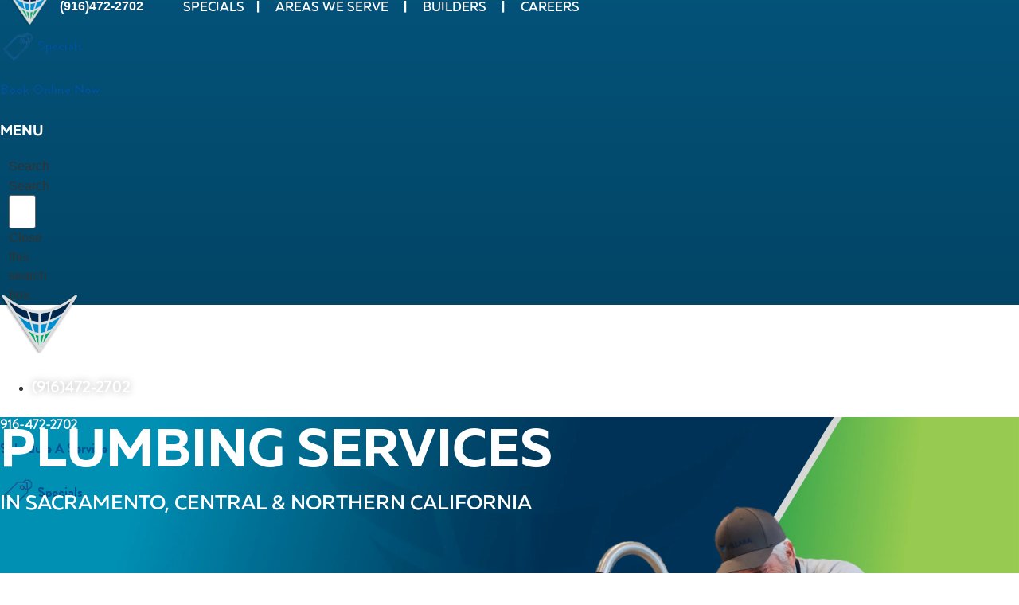

--- FILE ---
content_type: text/html; charset=UTF-8
request_url: https://villara.com/services/plumbing/
body_size: 38363
content:
<!doctype html>
<html lang="en-US">
<head>
	<meta charset="UTF-8">
	<meta name="viewport" content="width=device-width, initial-scale=1">
	<link rel="profile" href="https://gmpg.org/xfn/11">
	<meta name='robots' content='index, follow, max-image-preview:large, max-snippet:-1, max-video-preview:-1' />

	<!-- This site is optimized with the Yoast SEO plugin v26.1.1 - https://yoast.com/wordpress/plugins/seo/ -->
	<title>Plumbing Services in Sacramento, CA | Villara Building Systems</title>
	<meta name="description" content="Villara Building Systems offers trusted plumbing services in the Sacramento, Central &amp; Northern, CA area. Call us today for service at (916) 646-2702." />
	<link rel="canonical" href="https://villara.com/services/plumbing/" />
	<meta property="og:locale" content="en_US" />
	<meta property="og:type" content="article" />
	<meta property="og:title" content="Plumbing Services in Sacramento, CA | Villara Building Systems" />
	<meta property="og:description" content="Villara Building Systems offers trusted plumbing services in the Sacramento, Central &amp; Northern, CA area. Call us today for service at (916) 646-2702." />
	<meta property="og:url" content="https://villara.com/services/plumbing/" />
	<meta property="og:site_name" content="Villara Building Systems" />
	<meta property="article:modified_time" content="2025-08-19T10:34:05+00:00" />
	<meta property="og:image" content="https://villara.com/wp-content/uploads/2023/08/IMG_4481-scaled-e1691444808138-750x1024.jpg" />
	<meta name="twitter:card" content="summary_large_image" />
	<meta name="twitter:label1" content="Est. reading time" />
	<meta name="twitter:data1" content="6 minutes" />
	<!-- / Yoast SEO plugin. -->


<link rel="alternate" type="application/rss+xml" title="Villara Building Systems &raquo; Feed" href="https://villara.com/feed/" />
<link rel="alternate" type="application/rss+xml" title="Villara Building Systems &raquo; Comments Feed" href="https://villara.com/comments/feed/" />
<link rel="alternate" title="oEmbed (JSON)" type="application/json+oembed" href="https://villara.com/wp-json/oembed/1.0/embed?url=https%3A%2F%2Fvillara.com%2Fservices%2Fplumbing%2F" />
<link rel="alternate" title="oEmbed (XML)" type="text/xml+oembed" href="https://villara.com/wp-json/oembed/1.0/embed?url=https%3A%2F%2Fvillara.com%2Fservices%2Fplumbing%2F&#038;format=xml" />
<style id='wp-img-auto-sizes-contain-inline-css'>
img:is([sizes=auto i],[sizes^="auto," i]){contain-intrinsic-size:3000px 1500px}
/*# sourceURL=wp-img-auto-sizes-contain-inline-css */
</style>
<style id='wp-emoji-styles-inline-css'>

	img.wp-smiley, img.emoji {
		display: inline !important;
		border: none !important;
		box-shadow: none !important;
		height: 1em !important;
		width: 1em !important;
		margin: 0 0.07em !important;
		vertical-align: -0.1em !important;
		background: none !important;
		padding: 0 !important;
	}
/*# sourceURL=wp-emoji-styles-inline-css */
</style>
<link rel='stylesheet' id='wpml-legacy-horizontal-list-0-css' href='https://villara.com/wp-content/plugins/sitepress-multilingual-cms/templates/language-switchers/legacy-list-horizontal/style.min.css?ver=1' media='all' />
<style id='wpml-legacy-horizontal-list-0-inline-css'>
.wpml-ls-statics-footer a, .wpml-ls-statics-footer .wpml-ls-sub-menu a, .wpml-ls-statics-footer .wpml-ls-sub-menu a:link, .wpml-ls-statics-footer li:not(.wpml-ls-current-language) .wpml-ls-link, .wpml-ls-statics-footer li:not(.wpml-ls-current-language) .wpml-ls-link:link {color:#444444;background-color:#ffffff;}.wpml-ls-statics-footer .wpml-ls-sub-menu a:hover,.wpml-ls-statics-footer .wpml-ls-sub-menu a:focus, .wpml-ls-statics-footer .wpml-ls-sub-menu a:link:hover, .wpml-ls-statics-footer .wpml-ls-sub-menu a:link:focus {color:#000000;background-color:#eeeeee;}.wpml-ls-statics-footer .wpml-ls-current-language > a {color:#444444;background-color:#ffffff;}.wpml-ls-statics-footer .wpml-ls-current-language:hover>a, .wpml-ls-statics-footer .wpml-ls-current-language>a:focus {color:#000000;background-color:#eeeeee;}
/*# sourceURL=wpml-legacy-horizontal-list-0-inline-css */
</style>
<link rel='stylesheet' id='cms-navigation-style-base-css' href='https://villara.com/wp-content/plugins/wpml-cms-nav/res/css/cms-navigation-base.css?ver=1.5.6' media='screen' />
<link rel='stylesheet' id='cms-navigation-style-css' href='https://villara.com/wp-content/plugins/wpml-cms-nav/res/css/cms-navigation.css?ver=1.5.6' media='screen' />
<link rel='stylesheet' id='hello-elementor-css' href='https://villara.com/wp-content/themes/hello-elementor/assets/css/reset.css?ver=3.4.4' media='all' />
<link rel='stylesheet' id='hello-elementor-theme-style-css' href='https://villara.com/wp-content/themes/hello-elementor/assets/css/theme.css?ver=3.4.4' media='all' />
<link rel='stylesheet' id='hello-elementor-header-footer-css' href='https://villara.com/wp-content/themes/hello-elementor/assets/css/header-footer.css?ver=3.4.4' media='all' />
<link rel='stylesheet' id='elementor-icons-css' href='https://villara.com/wp-content/plugins/elementor/assets/lib/eicons/css/elementor-icons.min.css?ver=5.31.0' media='all' />
<link rel='stylesheet' id='elementor-frontend-css' href='https://villara.com/wp-content/plugins/elementor/assets/css/frontend.min.css?ver=3.24.6' media='all' />
<style id='elementor-frontend-inline-css'>
.elementor-kit-5{--e-global-color-primary:#005497;--e-global-color-secondary:#30B996;--e-global-color-text:#0A0809;--e-global-color-accent:#1D75BC;--e-global-color-e5a589b:#000000;--e-global-color-a0e2a35:#FFFFFF;--e-global-color-7092763:#F1F2F2;--e-global-color-0146122:#121212;--e-global-color-e9dca39:#666666;--e-global-typography-primary-font-family:"Montserrat";--e-global-typography-primary-font-weight:600;--e-global-typography-secondary-font-family:"Montserrat";--e-global-typography-secondary-font-weight:400;--e-global-typography-text-font-family:"Brandon Grotesque Regular";--e-global-typography-text-font-weight:400;--e-global-typography-accent-font-family:"Brandon Grotesque Bold";--e-global-typography-accent-font-weight:500;--e-global-typography-9e1ed6a-font-family:"Montserrat";--e-global-typography-9e1ed6a-font-size:100px;--e-global-typography-9e1ed6a-font-weight:bold;--e-global-typography-9e1ed6a-text-transform:uppercase;--e-global-typography-9e1ed6a-line-height:1em;--e-global-typography-c142cac-font-family:"Montserrat";--e-global-typography-c142cac-font-size:50px;--e-global-typography-c142cac-font-weight:700;--e-global-typography-c142cac-text-transform:uppercase;--e-global-typography-c142cac-line-height:1.2em;--e-global-typography-73d8769-font-family:"Brandon Grotesque Black";--e-global-typography-73d8769-font-size:30px;--e-global-typography-73d8769-font-weight:600;--e-global-typography-73d8769-text-transform:uppercase;--e-global-typography-73d8769-line-height:1.2em;--e-global-typography-5bee6a8-font-family:"Brandon Grotesque Medium";--e-global-typography-5bee6a8-font-size:30px;--e-global-typography-5bee6a8-font-weight:400;--e-global-typography-5bee6a8-line-height:1.3em;--e-global-typography-17d7268-font-family:"Montserrat";--e-global-typography-17d7268-font-size:20px;--e-global-typography-17d7268-font-weight:bold;--e-global-typography-17d7268-text-transform:uppercase;--e-global-typography-17d7268-line-height:1em;--e-global-typography-d7e20f2-font-family:"Montserrat";--e-global-typography-d7e20f2-font-size:36px;--e-global-typography-d7e20f2-font-weight:700;--e-global-typography-d7e20f2-text-transform:uppercase;--e-global-typography-d7e20f2-line-height:1.2em;--e-global-typography-b5f3f44-font-family:"Brandon Grotesque Bold";--e-global-typography-b5f3f44-font-size:30px;--e-global-typography-b5f3f44-font-weight:bold;--e-global-typography-b5f3f44-text-transform:capitalize;--e-global-typography-b5f3f44-line-height:1em;--e-global-typography-b98aab6-font-family:"Brandon Grotesque Bold";--e-global-typography-b98aab6-font-size:26px;--e-global-typography-b98aab6-font-weight:500;--e-global-typography-b98aab6-line-height:1em;--e-global-typography-a186693-font-family:"Brandon Grotesque Bold";--e-global-typography-a186693-font-size:25px;--e-global-typography-a186693-font-weight:600;--e-global-typography-a186693-line-height:1em;--e-global-typography-a32614e-font-family:"Brandon Grotesque Regular";--e-global-typography-a32614e-font-size:25px;--e-global-typography-a32614e-font-weight:400;--e-global-typography-a32614e-line-height:1.4em;--e-global-typography-cd5cfdb-font-family:"Brandon Grotesque Bold";--e-global-typography-cd5cfdb-font-size:25px;--e-global-typography-cd5cfdb-font-weight:500;--e-global-typography-cd5cfdb-line-height:1em;--e-global-typography-7bbf6c2-font-family:"Brandon Grotesque Medium";--e-global-typography-7bbf6c2-font-size:18px;--e-global-typography-7bbf6c2-font-weight:400;--e-global-typography-7bbf6c2-line-height:1.9em;--e-global-typography-2563fb6-font-family:"Montserrat";--e-global-typography-2563fb6-font-size:62px;--e-global-typography-2563fb6-font-weight:700;--e-global-typography-2563fb6-text-transform:capitalize;--e-global-typography-2563fb6-line-height:1.2em;}body{overflow-x:inherit !important;}.elementor a, .elementor a:link, .elementor a:focus, .elementor a:active, .elementor a:hover{text-decoration:inherit !important;}.elementor-kit-5 a{color:#00A665;}.elementor a:link, .elementor .smooth-hover a:link, {transition:inherit;}.elementor-section.elementor-section-boxed > .elementor-container{max-width:1200px;}.e-con{--container-max-width:1200px;}.elementor-widget:not(:last-child){margin-block-end:20px;}.elementor-element{--widgets-spacing:20px 20px;}{}h1.entry-title{display:var(--page-title-display);}.elementor-kit-5 e-page-transition{background-color:#FFBC7D;}.site-header{padding-inline-end:0px;padding-inline-start:0px;}@media(max-width:1024px){.elementor-kit-5{--e-global-typography-9e1ed6a-font-size:60px;--e-global-typography-c142cac-font-size:36px;--e-global-typography-5bee6a8-font-size:26px;--e-global-typography-d7e20f2-font-size:26px;--e-global-typography-d7e20f2-line-height:1.3em;--e-global-typography-b98aab6-font-size:24px;--e-global-typography-cd5cfdb-font-size:20px;--e-global-typography-2563fb6-font-size:36px;}.elementor-section.elementor-section-boxed > .elementor-container{max-width:1024px;}.e-con{--container-max-width:1024px;}}@media(max-width:767px){.elementor-kit-5{--e-global-typography-9e1ed6a-font-size:36px;--e-global-typography-73d8769-line-height:1.2em;}.elementor-section.elementor-section-boxed > .elementor-container{max-width:767px;}.e-con{--container-max-width:767px;}}/* Start custom CSS */.elementor-lightbox .elementor-video-container .elementor-video-landscape iframe, .elementor-lightbox .elementor-video-container .elementor-video-landscape video { height: 100%; }/* End custom CSS */
/* Start Custom Fonts CSS */@font-face {
	font-family: 'Brandon Grotesque Regular';
	font-style: normal;
	font-weight: normal;
	font-display: auto;
	src: url('https://villara.com/wp-content/uploads/2023/04/BrandonGrotesque-Regular-1.ttf') format('truetype');
}
/* End Custom Fonts CSS */
/* Start Custom Fonts CSS */@font-face {
	font-family: 'Brandon Grotesque Bold';
	font-style: normal;
	font-weight: normal;
	font-display: auto;
	src: url('https://villara.com/wp-content/uploads/2023/04/BrandonGrotesque-Bold.ttf') format('truetype');
}
/* End Custom Fonts CSS */
/* Start Custom Fonts CSS */@font-face {
	font-family: 'Brandon Grotesque Black';
	font-style: normal;
	font-weight: normal;
	font-display: auto;
	src: url('https://villara.com/wp-content/uploads/2023/04/BrandonGrotesque-Black.ttf') format('truetype');
}
/* End Custom Fonts CSS */
/* Start Custom Fonts CSS */@font-face {
	font-family: 'Brandon Grotesque Medium';
	font-style: normal;
	font-weight: normal;
	font-display: auto;
	src: url('https://villara.com/wp-content/uploads/2023/04/BrandonGrotesque-Medium-1.ttf') format('truetype');
}
/* End Custom Fonts CSS */
.elementor-widget-heading .elementor-heading-title{color:var( --e-global-color-primary );font-family:var( --e-global-typography-primary-font-family ), Sans-serif;font-weight:var( --e-global-typography-primary-font-weight );}.elementor-widget-image .widget-image-caption{color:var( --e-global-color-text );font-family:var( --e-global-typography-text-font-family ), Sans-serif;font-weight:var( --e-global-typography-text-font-weight );}.elementor-widget-text-editor{color:var( --e-global-color-text );font-family:var( --e-global-typography-text-font-family ), Sans-serif;font-weight:var( --e-global-typography-text-font-weight );}.elementor-widget-text-editor.ob-postman .elementor-widget-container blockquote{font-family:var( --e-global-typography-text-font-family ), Sans-serif;font-weight:var( --e-global-typography-text-font-weight );}.elementor-widget-text-editor.ob-postman .elementor-widget-container blockquote cite{font-family:var( --e-global-typography-text-font-family ), Sans-serif;font-weight:var( --e-global-typography-text-font-weight );}.elementor-widget-text-editor.elementor-drop-cap-view-stacked .elementor-drop-cap{background-color:var( --e-global-color-primary );}.elementor-widget-text-editor.elementor-drop-cap-view-framed .elementor-drop-cap, .elementor-widget-text-editor.elementor-drop-cap-view-default .elementor-drop-cap{color:var( --e-global-color-primary );border-color:var( --e-global-color-primary );}.elementor-widget-button .elementor-button{font-family:var( --e-global-typography-accent-font-family ), Sans-serif;font-weight:var( --e-global-typography-accent-font-weight );background-color:var( --e-global-color-accent );}.elementor-widget-divider{--divider-color:var( --e-global-color-secondary );}.elementor-widget-divider .elementor-divider__text{color:var( --e-global-color-secondary );font-family:var( --e-global-typography-secondary-font-family ), Sans-serif;font-weight:var( --e-global-typography-secondary-font-weight );}.elementor-widget-divider.elementor-view-stacked .elementor-icon{background-color:var( --e-global-color-secondary );}.elementor-widget-divider.elementor-view-framed .elementor-icon, .elementor-widget-divider.elementor-view-default .elementor-icon{color:var( --e-global-color-secondary );border-color:var( --e-global-color-secondary );}.elementor-widget-divider.elementor-view-framed .elementor-icon, .elementor-widget-divider.elementor-view-default .elementor-icon svg{fill:var( --e-global-color-secondary );}.elementor-widget-image-box .elementor-image-box-title{color:var( --e-global-color-primary );font-family:var( --e-global-typography-primary-font-family ), Sans-serif;font-weight:var( --e-global-typography-primary-font-weight );}.elementor-widget-image-box .elementor-image-box-description{color:var( --e-global-color-text );font-family:var( --e-global-typography-text-font-family ), Sans-serif;font-weight:var( --e-global-typography-text-font-weight );}.elementor-widget-icon.elementor-view-stacked .elementor-icon{background-color:var( --e-global-color-primary );}.elementor-widget-icon.elementor-view-framed .elementor-icon, .elementor-widget-icon.elementor-view-default .elementor-icon{color:var( --e-global-color-primary );border-color:var( --e-global-color-primary );}.elementor-widget-icon.elementor-view-framed .elementor-icon, .elementor-widget-icon.elementor-view-default .elementor-icon svg{fill:var( --e-global-color-primary );}.elementor-widget-icon-box.elementor-view-stacked .elementor-icon{background-color:var( --e-global-color-primary );}.elementor-widget-icon-box.elementor-view-framed .elementor-icon, .elementor-widget-icon-box.elementor-view-default .elementor-icon{fill:var( --e-global-color-primary );color:var( --e-global-color-primary );border-color:var( --e-global-color-primary );}.elementor-widget-icon-box .elementor-icon-box-title{color:var( --e-global-color-primary );}.elementor-widget-icon-box .elementor-icon-box-title, .elementor-widget-icon-box .elementor-icon-box-title a{font-family:var( --e-global-typography-primary-font-family ), Sans-serif;font-weight:var( --e-global-typography-primary-font-weight );}.elementor-widget-icon-box .elementor-icon-box-description{color:var( --e-global-color-text );font-family:var( --e-global-typography-text-font-family ), Sans-serif;font-weight:var( --e-global-typography-text-font-weight );}.elementor-widget-star-rating .elementor-star-rating__title{color:var( --e-global-color-text );font-family:var( --e-global-typography-text-font-family ), Sans-serif;font-weight:var( --e-global-typography-text-font-weight );}.elementor-widget-image-gallery .gallery-item .gallery-caption{font-family:var( --e-global-typography-accent-font-family ), Sans-serif;font-weight:var( --e-global-typography-accent-font-weight );}.elementor-widget-icon-list .elementor-icon-list-item:not(:last-child):after{border-color:var( --e-global-color-text );}.elementor-widget-icon-list .elementor-icon-list-icon i{color:var( --e-global-color-primary );}.elementor-widget-icon-list .elementor-icon-list-icon svg{fill:var( --e-global-color-primary );}.elementor-widget-icon-list .elementor-icon-list-item > .elementor-icon-list-text, .elementor-widget-icon-list .elementor-icon-list-item > a{font-family:var( --e-global-typography-text-font-family ), Sans-serif;font-weight:var( --e-global-typography-text-font-weight );}.elementor-widget-icon-list .elementor-icon-list-text{color:var( --e-global-color-secondary );}.elementor-widget-counter .elementor-counter-number-wrapper{color:var( --e-global-color-primary );font-family:var( --e-global-typography-primary-font-family ), Sans-serif;font-weight:var( --e-global-typography-primary-font-weight );}.elementor-widget-counter .elementor-counter-title{color:var( --e-global-color-secondary );font-family:var( --e-global-typography-secondary-font-family ), Sans-serif;font-weight:var( --e-global-typography-secondary-font-weight );}.elementor-widget-progress .elementor-progress-wrapper .elementor-progress-bar{background-color:var( --e-global-color-primary );}.elementor-widget-progress .elementor-title{color:var( --e-global-color-primary );font-family:var( --e-global-typography-text-font-family ), Sans-serif;font-weight:var( --e-global-typography-text-font-weight );}.elementor-widget-testimonial .elementor-testimonial-content{color:var( --e-global-color-text );font-family:var( --e-global-typography-text-font-family ), Sans-serif;font-weight:var( --e-global-typography-text-font-weight );}.elementor-widget-testimonial .elementor-testimonial-name{color:var( --e-global-color-primary );font-family:var( --e-global-typography-primary-font-family ), Sans-serif;font-weight:var( --e-global-typography-primary-font-weight );}.elementor-widget-testimonial .elementor-testimonial-job{color:var( --e-global-color-secondary );font-family:var( --e-global-typography-secondary-font-family ), Sans-serif;font-weight:var( --e-global-typography-secondary-font-weight );}.elementor-widget-tabs .elementor-tab-title, .elementor-widget-tabs .elementor-tab-title a{color:var( --e-global-color-primary );}.elementor-widget-tabs .elementor-tab-title.elementor-active,
					 .elementor-widget-tabs .elementor-tab-title.elementor-active a{color:var( --e-global-color-accent );}.elementor-widget-tabs .elementor-tab-title{font-family:var( --e-global-typography-primary-font-family ), Sans-serif;font-weight:var( --e-global-typography-primary-font-weight );}.elementor-widget-tabs .elementor-tab-content{color:var( --e-global-color-text );font-family:var( --e-global-typography-text-font-family ), Sans-serif;font-weight:var( --e-global-typography-text-font-weight );}.elementor-widget-accordion .elementor-accordion-icon, .elementor-widget-accordion .elementor-accordion-title{color:var( --e-global-color-primary );}.elementor-widget-accordion .elementor-accordion-icon svg{fill:var( --e-global-color-primary );}.elementor-widget-accordion .elementor-active .elementor-accordion-icon, .elementor-widget-accordion .elementor-active .elementor-accordion-title{color:var( --e-global-color-accent );}.elementor-widget-accordion .elementor-active .elementor-accordion-icon svg{fill:var( --e-global-color-accent );}.elementor-widget-accordion .elementor-accordion-title{font-family:var( --e-global-typography-primary-font-family ), Sans-serif;font-weight:var( --e-global-typography-primary-font-weight );}.elementor-widget-accordion .elementor-tab-content{color:var( --e-global-color-text );font-family:var( --e-global-typography-text-font-family ), Sans-serif;font-weight:var( --e-global-typography-text-font-weight );}.elementor-widget-toggle .elementor-toggle-title, .elementor-widget-toggle .elementor-toggle-icon{color:var( --e-global-color-primary );}.elementor-widget-toggle .elementor-toggle-icon svg{fill:var( --e-global-color-primary );}.elementor-widget-toggle .elementor-tab-title.elementor-active a, .elementor-widget-toggle .elementor-tab-title.elementor-active .elementor-toggle-icon{color:var( --e-global-color-accent );}.elementor-widget-toggle .elementor-toggle-title{font-family:var( --e-global-typography-primary-font-family ), Sans-serif;font-weight:var( --e-global-typography-primary-font-weight );}.elementor-widget-toggle .elementor-tab-content{color:var( --e-global-color-text );font-family:var( --e-global-typography-text-font-family ), Sans-serif;font-weight:var( --e-global-typography-text-font-weight );}.elementor-widget-alert .elementor-alert-title{font-family:var( --e-global-typography-primary-font-family ), Sans-serif;font-weight:var( --e-global-typography-primary-font-weight );}.elementor-widget-alert .elementor-alert-description{font-family:var( --e-global-typography-text-font-family ), Sans-serif;font-weight:var( --e-global-typography-text-font-weight );}.elementor-widget-eael-countdown .eael-countdown-digits::after{font-family:var( --e-global-typography-secondary-font-family ), Sans-serif;font-weight:var( --e-global-typography-secondary-font-weight );}.elementor-widget-eael-countdown .eael-countdown-digits{font-family:var( --e-global-typography-secondary-font-family ), Sans-serif;font-weight:var( --e-global-typography-secondary-font-weight );}.elementor-widget-eael-countdown .eael-countdown-label{font-family:var( --e-global-typography-secondary-font-family ), Sans-serif;font-weight:var( --e-global-typography-secondary-font-weight );}.elementor-widget-eael-countdown .eael-countdown-finish-message .expiry-title{font-family:var( --e-global-typography-secondary-font-family ), Sans-serif;font-weight:var( --e-global-typography-secondary-font-weight );}.eael-countdown-finish-text{font-family:var( --e-global-typography-secondary-font-family ), Sans-serif;font-weight:var( --e-global-typography-secondary-font-weight );}.elementor-widget-eael-creative-button .eael-creative-button .cretive-button-text, .elementor-widget-eael-creative-button .eael-creative-button--winona::after, .elementor-widget-eael-creative-button .eael-creative-button--rayen::before, .elementor-widget-eael-creative-button .eael-creative-button--tamaya::after, .elementor-widget-eael-creative-button .eael-creative-button--tamaya::before{font-family:var( --e-global-typography-primary-font-family ), Sans-serif;font-weight:var( --e-global-typography-primary-font-weight );}.elementor-widget-eael-dual-color-header .eael-dch-separator-wrap i{color:var( --e-global-color-primary );}.elementor-widget-eael-fancy-text .eael-fancy-text-prefix{font-family:var( --e-global-typography-primary-font-family ), Sans-serif;font-weight:var( --e-global-typography-primary-font-weight );}.elementor-widget-eael-fancy-text .eael-fancy-text-strings, .elementor-widget-eael-fancy-text .typed-cursor{font-family:var( --e-global-typography-primary-font-family ), Sans-serif;font-weight:var( --e-global-typography-primary-font-weight );}.elementor-widget-eael-fancy-text .eael-fancy-text-suffix{font-family:var( --e-global-typography-primary-font-family ), Sans-serif;font-weight:var( --e-global-typography-primary-font-weight );}.elementor-widget-eael-feature-list .connector-type-classic .connector{border-color:var( --e-global-color-primary );}.elementor-widget-eael-feature-list .connector-type-modern .eael-feature-list-item:before, .elementor-widget-eael-feature-list .connector-type-modern .eael-feature-list-item:after{border-color:var( --e-global-color-primary );}.elementor-widget-eael-feature-list .eael-feature-list-content-box .eael-feature-list-title, .elementor-widget-eael-feature-list .eael-feature-list-content-box .eael-feature-list-title > a, .elementor-widget-eael-feature-list .eael-feature-list-content-box .eael-feature-list-title:visited{color:var( --e-global-color-primary );}.elementor-widget-eael-feature-list .eael-feature-list-content-box .eael-feature-list-title, .elementor-widget-eael-feature-list .eael-feature-list-content-box .eael-feature-list-title a{font-family:var( --e-global-typography-primary-font-family ), Sans-serif;font-weight:var( --e-global-typography-primary-font-weight );}.elementor-widget-eael-feature-list .eael-feature-list-content-box .eael-feature-list-content{color:var( --e-global-color-text );font-family:var( --e-global-typography-text-font-family ), Sans-serif;font-weight:var( --e-global-typography-text-font-weight );}.elementor-widget-eael-filterable-gallery .fg-caption-head .fg-item-price{font-family:var( --e-global-typography-text-font-family ), Sans-serif;font-weight:var( --e-global-typography-text-font-weight );}.elementor-widget-eael-filterable-gallery .fg-caption-head .fg-item-ratings{font-family:var( --e-global-typography-text-font-family ), Sans-serif;font-weight:var( --e-global-typography-text-font-weight );}.elementor-widget-eael-filterable-gallery .fg-item-category span{font-family:var( --e-global-typography-text-font-family ), Sans-serif;font-weight:var( --e-global-typography-text-font-weight );}.elementor-widget-eael-filterable-gallery .fg-filter-trigger > span{font-family:var( --e-global-typography-text-font-family ), Sans-serif;font-weight:var( --e-global-typography-text-font-weight );}.elementor-widget-eael-filterable-gallery .fg-layout-3-filter-controls li.control{font-family:var( --e-global-typography-text-font-family ), Sans-serif;font-weight:var( --e-global-typography-text-font-weight );}.elementor-widget-eael-filterable-gallery .eael-gallery-load-more .eael-filterable-gallery-load-more-text{font-family:var( --e-global-typography-text-font-family ), Sans-serif;font-weight:var( --e-global-typography-text-font-weight );}.elementor-widget-eael-nft-gallery .eael-nft-gallery-load-more .eael-nft-gallery-load-more-text{font-family:var( --e-global-typography-text-font-family ), Sans-serif;font-weight:var( --e-global-typography-text-font-weight );}.elementor-widget-eael-progress-bar .eael-progressbar-title{font-family:var( --e-global-typography-primary-font-family ), Sans-serif;font-weight:var( --e-global-typography-primary-font-weight );}.elementor-widget-eael-progress-bar .eael-progressbar-line-fill.eael-has-inner-title{font-family:var( --e-global-typography-primary-font-family ), Sans-serif;font-weight:var( --e-global-typography-primary-font-weight );}.elementor-widget-eael-progress-bar .eael-progressbar-count-wrap{font-family:var( --e-global-typography-primary-font-family ), Sans-serif;font-weight:var( --e-global-typography-primary-font-weight );}.elementor-widget-eael-progress-bar .eael-progressbar-half-circle-after span{font-family:var( --e-global-typography-primary-font-family ), Sans-serif;font-weight:var( --e-global-typography-primary-font-weight );}.elementor-widget-eael-simple-menu .eael-simple-menu >li > a, .eael-simple-menu-container .eael-simple-menu-toggle-text{font-family:var( --e-global-typography-primary-font-family ), Sans-serif;font-weight:var( --e-global-typography-primary-font-weight );}.elementor-widget-eael-simple-menu .eael-simple-menu li ul li > a{font-family:var( --e-global-typography-primary-font-family ), Sans-serif;font-weight:var( --e-global-typography-primary-font-weight );}.elementor-widget-text-path{font-family:var( --e-global-typography-text-font-family ), Sans-serif;font-weight:var( --e-global-typography-text-font-weight );}.elementor-widget-theme-site-logo .widget-image-caption{color:var( --e-global-color-text );font-family:var( --e-global-typography-text-font-family ), Sans-serif;font-weight:var( --e-global-typography-text-font-weight );}.elementor-widget-theme-site-title .elementor-heading-title{color:var( --e-global-color-primary );font-family:var( --e-global-typography-primary-font-family ), Sans-serif;font-weight:var( --e-global-typography-primary-font-weight );}.elementor-widget-theme-page-title .elementor-heading-title{color:var( --e-global-color-primary );font-family:var( --e-global-typography-primary-font-family ), Sans-serif;font-weight:var( --e-global-typography-primary-font-weight );}.elementor-widget-theme-post-title .elementor-heading-title{color:var( --e-global-color-primary );font-family:var( --e-global-typography-primary-font-family ), Sans-serif;font-weight:var( --e-global-typography-primary-font-weight );}.elementor-widget-theme-post-excerpt .elementor-widget-container{color:var( --e-global-color-text );font-family:var( --e-global-typography-text-font-family ), Sans-serif;font-weight:var( --e-global-typography-text-font-weight );}.elementor-widget-theme-post-content{color:var( --e-global-color-text );font-family:var( --e-global-typography-text-font-family ), Sans-serif;font-weight:var( --e-global-typography-text-font-weight );}.elementor-widget-theme-post-content.ob-postman .elementor-widget-container blockquote{font-family:var( --e-global-typography-text-font-family ), Sans-serif;font-weight:var( --e-global-typography-text-font-weight );}.elementor-widget-theme-post-content.ob-postman .elementor-widget-container blockquote cite{font-family:var( --e-global-typography-text-font-family ), Sans-serif;font-weight:var( --e-global-typography-text-font-weight );}.elementor-widget-theme-post-featured-image .widget-image-caption{color:var( --e-global-color-text );font-family:var( --e-global-typography-text-font-family ), Sans-serif;font-weight:var( --e-global-typography-text-font-weight );}.elementor-widget-theme-archive-title .elementor-heading-title{color:var( --e-global-color-primary );font-family:var( --e-global-typography-primary-font-family ), Sans-serif;font-weight:var( --e-global-typography-primary-font-weight );}.elementor-widget-archive-posts .elementor-post__title, .elementor-widget-archive-posts .elementor-post__title a{color:var( --e-global-color-secondary );font-family:var( --e-global-typography-primary-font-family ), Sans-serif;font-weight:var( --e-global-typography-primary-font-weight );}.elementor-widget-archive-posts .elementor-post__meta-data{font-family:var( --e-global-typography-secondary-font-family ), Sans-serif;font-weight:var( --e-global-typography-secondary-font-weight );}.elementor-widget-archive-posts .elementor-post__excerpt p{font-family:var( --e-global-typography-text-font-family ), Sans-serif;font-weight:var( --e-global-typography-text-font-weight );}.elementor-widget-archive-posts .elementor-post__read-more{color:var( --e-global-color-accent );}.elementor-widget-archive-posts a.elementor-post__read-more{font-family:var( --e-global-typography-accent-font-family ), Sans-serif;font-weight:var( --e-global-typography-accent-font-weight );}.elementor-widget-archive-posts .elementor-post__card .elementor-post__badge{background-color:var( --e-global-color-accent );font-family:var( --e-global-typography-accent-font-family ), Sans-serif;font-weight:var( --e-global-typography-accent-font-weight );}.elementor-widget-archive-posts .elementor-pagination{font-family:var( --e-global-typography-secondary-font-family ), Sans-serif;font-weight:var( --e-global-typography-secondary-font-weight );}.elementor-widget-archive-posts .elementor-button{font-family:var( --e-global-typography-accent-font-family ), Sans-serif;font-weight:var( --e-global-typography-accent-font-weight );background-color:var( --e-global-color-accent );}.elementor-widget-archive-posts .e-load-more-message{font-family:var( --e-global-typography-secondary-font-family ), Sans-serif;font-weight:var( --e-global-typography-secondary-font-weight );}.elementor-widget-archive-posts .elementor-posts-nothing-found{color:var( --e-global-color-text );font-family:var( --e-global-typography-text-font-family ), Sans-serif;font-weight:var( --e-global-typography-text-font-weight );}.elementor-widget-loop-grid .elementor-pagination{font-family:var( --e-global-typography-secondary-font-family ), Sans-serif;font-weight:var( --e-global-typography-secondary-font-weight );}.elementor-widget-loop-grid .elementor-button{font-family:var( --e-global-typography-accent-font-family ), Sans-serif;font-weight:var( --e-global-typography-accent-font-weight );background-color:var( --e-global-color-accent );}.elementor-widget-loop-grid .e-load-more-message{font-family:var( --e-global-typography-secondary-font-family ), Sans-serif;font-weight:var( --e-global-typography-secondary-font-weight );}.elementor-widget-posts .elementor-post__title, .elementor-widget-posts .elementor-post__title a{color:var( --e-global-color-secondary );font-family:var( --e-global-typography-primary-font-family ), Sans-serif;font-weight:var( --e-global-typography-primary-font-weight );}.elementor-widget-posts .elementor-post__meta-data{font-family:var( --e-global-typography-secondary-font-family ), Sans-serif;font-weight:var( --e-global-typography-secondary-font-weight );}.elementor-widget-posts .elementor-post__excerpt p{font-family:var( --e-global-typography-text-font-family ), Sans-serif;font-weight:var( --e-global-typography-text-font-weight );}.elementor-widget-posts .elementor-post__read-more{color:var( --e-global-color-accent );}.elementor-widget-posts a.elementor-post__read-more{font-family:var( --e-global-typography-accent-font-family ), Sans-serif;font-weight:var( --e-global-typography-accent-font-weight );}.elementor-widget-posts .elementor-post__card .elementor-post__badge{background-color:var( --e-global-color-accent );font-family:var( --e-global-typography-accent-font-family ), Sans-serif;font-weight:var( --e-global-typography-accent-font-weight );}.elementor-widget-posts .elementor-pagination{font-family:var( --e-global-typography-secondary-font-family ), Sans-serif;font-weight:var( --e-global-typography-secondary-font-weight );}.elementor-widget-posts .elementor-button{font-family:var( --e-global-typography-accent-font-family ), Sans-serif;font-weight:var( --e-global-typography-accent-font-weight );background-color:var( --e-global-color-accent );}.elementor-widget-posts .e-load-more-message{font-family:var( --e-global-typography-secondary-font-family ), Sans-serif;font-weight:var( --e-global-typography-secondary-font-weight );}.elementor-widget-portfolio a .elementor-portfolio-item__overlay{background-color:var( --e-global-color-accent );}.elementor-widget-portfolio .elementor-portfolio-item__title{font-family:var( --e-global-typography-primary-font-family ), Sans-serif;font-weight:var( --e-global-typography-primary-font-weight );}.elementor-widget-portfolio .elementor-portfolio__filter{color:var( --e-global-color-text );font-family:var( --e-global-typography-primary-font-family ), Sans-serif;font-weight:var( --e-global-typography-primary-font-weight );}.elementor-widget-portfolio .elementor-portfolio__filter.elementor-active{color:var( --e-global-color-primary );}.elementor-widget-gallery .elementor-gallery-item__title{font-family:var( --e-global-typography-primary-font-family ), Sans-serif;font-weight:var( --e-global-typography-primary-font-weight );}.elementor-widget-gallery .elementor-gallery-item__description{font-family:var( --e-global-typography-text-font-family ), Sans-serif;font-weight:var( --e-global-typography-text-font-weight );}.elementor-widget-gallery{--galleries-title-color-normal:var( --e-global-color-primary );--galleries-title-color-hover:var( --e-global-color-secondary );--galleries-pointer-bg-color-hover:var( --e-global-color-accent );--gallery-title-color-active:var( --e-global-color-secondary );--galleries-pointer-bg-color-active:var( --e-global-color-accent );}.elementor-widget-gallery .elementor-gallery-title{font-family:var( --e-global-typography-primary-font-family ), Sans-serif;font-weight:var( --e-global-typography-primary-font-weight );}.elementor-widget-form .elementor-field-group > label, .elementor-widget-form .elementor-field-subgroup label{color:var( --e-global-color-text );}.elementor-widget-form .elementor-field-group > label{font-family:var( --e-global-typography-text-font-family ), Sans-serif;font-weight:var( --e-global-typography-text-font-weight );}.elementor-widget-form .elementor-field-type-html{color:var( --e-global-color-text );font-family:var( --e-global-typography-text-font-family ), Sans-serif;font-weight:var( --e-global-typography-text-font-weight );}.elementor-widget-form .elementor-field-group .elementor-field{color:var( --e-global-color-text );}.elementor-widget-form .elementor-field-group .elementor-field, .elementor-widget-form .elementor-field-subgroup label{font-family:var( --e-global-typography-text-font-family ), Sans-serif;font-weight:var( --e-global-typography-text-font-weight );}.elementor-widget-form .elementor-button{font-family:var( --e-global-typography-accent-font-family ), Sans-serif;font-weight:var( --e-global-typography-accent-font-weight );}.elementor-widget-form .e-form__buttons__wrapper__button-next{background-color:var( --e-global-color-accent );}.elementor-widget-form .elementor-button[type="submit"]{background-color:var( --e-global-color-accent );}.elementor-widget-form .e-form__buttons__wrapper__button-previous{background-color:var( --e-global-color-accent );}.elementor-widget-form .elementor-message{font-family:var( --e-global-typography-text-font-family ), Sans-serif;font-weight:var( --e-global-typography-text-font-weight );}.elementor-widget-form .e-form__indicators__indicator, .elementor-widget-form .e-form__indicators__indicator__label{font-family:var( --e-global-typography-accent-font-family ), Sans-serif;font-weight:var( --e-global-typography-accent-font-weight );}.elementor-widget-form{--e-form-steps-indicator-inactive-primary-color:var( --e-global-color-text );--e-form-steps-indicator-active-primary-color:var( --e-global-color-accent );--e-form-steps-indicator-completed-primary-color:var( --e-global-color-accent );--e-form-steps-indicator-progress-color:var( --e-global-color-accent );--e-form-steps-indicator-progress-background-color:var( --e-global-color-text );--e-form-steps-indicator-progress-meter-color:var( --e-global-color-text );}.elementor-widget-form .e-form__indicators__indicator__progress__meter{font-family:var( --e-global-typography-accent-font-family ), Sans-serif;font-weight:var( --e-global-typography-accent-font-weight );}.elementor-widget-login .elementor-field-group > a{color:var( --e-global-color-text );}.elementor-widget-login .elementor-field-group > a:hover{color:var( --e-global-color-accent );}.elementor-widget-login .elementor-form-fields-wrapper label{color:var( --e-global-color-text );font-family:var( --e-global-typography-text-font-family ), Sans-serif;font-weight:var( --e-global-typography-text-font-weight );}.elementor-widget-login .elementor-field-group .elementor-field{color:var( --e-global-color-text );}.elementor-widget-login .elementor-field-group .elementor-field, .elementor-widget-login .elementor-field-subgroup label{font-family:var( --e-global-typography-text-font-family ), Sans-serif;font-weight:var( --e-global-typography-text-font-weight );}.elementor-widget-login .elementor-button{font-family:var( --e-global-typography-accent-font-family ), Sans-serif;font-weight:var( --e-global-typography-accent-font-weight );background-color:var( --e-global-color-accent );}.elementor-widget-login .elementor-widget-container .elementor-login__logged-in-message{color:var( --e-global-color-text );font-family:var( --e-global-typography-text-font-family ), Sans-serif;font-weight:var( --e-global-typography-text-font-weight );}.elementor-widget-slides .elementor-slide-heading{font-family:var( --e-global-typography-primary-font-family ), Sans-serif;font-weight:var( --e-global-typography-primary-font-weight );}.elementor-widget-slides .elementor-slide-description{font-family:var( --e-global-typography-secondary-font-family ), Sans-serif;font-weight:var( --e-global-typography-secondary-font-weight );}.elementor-widget-slides .elementor-slide-button{font-family:var( --e-global-typography-accent-font-family ), Sans-serif;font-weight:var( --e-global-typography-accent-font-weight );}.elementor-widget-nav-menu .elementor-nav-menu .elementor-item{font-family:var( --e-global-typography-primary-font-family ), Sans-serif;font-weight:var( --e-global-typography-primary-font-weight );}.elementor-widget-nav-menu .elementor-nav-menu--main .elementor-item{color:var( --e-global-color-text );fill:var( --e-global-color-text );}.elementor-widget-nav-menu .elementor-nav-menu--main .elementor-item:hover,
					.elementor-widget-nav-menu .elementor-nav-menu--main .elementor-item.elementor-item-active,
					.elementor-widget-nav-menu .elementor-nav-menu--main .elementor-item.highlighted,
					.elementor-widget-nav-menu .elementor-nav-menu--main .elementor-item:focus{color:var( --e-global-color-accent );fill:var( --e-global-color-accent );}.elementor-widget-nav-menu .elementor-nav-menu--main:not(.e--pointer-framed) .elementor-item:before,
					.elementor-widget-nav-menu .elementor-nav-menu--main:not(.e--pointer-framed) .elementor-item:after{background-color:var( --e-global-color-accent );}.elementor-widget-nav-menu .e--pointer-framed .elementor-item:before,
					.elementor-widget-nav-menu .e--pointer-framed .elementor-item:after{border-color:var( --e-global-color-accent );}.elementor-widget-nav-menu{--e-nav-menu-divider-color:var( --e-global-color-text );}.elementor-widget-nav-menu .elementor-nav-menu--dropdown .elementor-item, .elementor-widget-nav-menu .elementor-nav-menu--dropdown  .elementor-sub-item{font-family:var( --e-global-typography-accent-font-family ), Sans-serif;font-weight:var( --e-global-typography-accent-font-weight );}.elementor-widget-animated-headline .elementor-headline-dynamic-wrapper path{stroke:var( --e-global-color-accent );}.elementor-widget-animated-headline .elementor-headline-plain-text{color:var( --e-global-color-secondary );}.elementor-widget-animated-headline .elementor-headline{font-family:var( --e-global-typography-primary-font-family ), Sans-serif;font-weight:var( --e-global-typography-primary-font-weight );}.elementor-widget-animated-headline{--dynamic-text-color:var( --e-global-color-secondary );}.elementor-widget-animated-headline .elementor-headline-dynamic-text{font-family:var( --e-global-typography-primary-font-family ), Sans-serif;font-weight:var( --e-global-typography-primary-font-weight );}.elementor-widget-hotspot .widget-image-caption{font-family:var( --e-global-typography-text-font-family ), Sans-serif;font-weight:var( --e-global-typography-text-font-weight );}.elementor-widget-hotspot{--hotspot-color:var( --e-global-color-primary );--hotspot-box-color:var( --e-global-color-secondary );--tooltip-color:var( --e-global-color-secondary );}.elementor-widget-hotspot .e-hotspot__label{font-family:var( --e-global-typography-primary-font-family ), Sans-serif;font-weight:var( --e-global-typography-primary-font-weight );}.elementor-widget-hotspot .e-hotspot__tooltip{font-family:var( --e-global-typography-secondary-font-family ), Sans-serif;font-weight:var( --e-global-typography-secondary-font-weight );}.elementor-widget-price-list .elementor-price-list-header{color:var( --e-global-color-primary );font-family:var( --e-global-typography-primary-font-family ), Sans-serif;font-weight:var( --e-global-typography-primary-font-weight );}.elementor-widget-price-list .elementor-price-list-price{color:var( --e-global-color-primary );font-family:var( --e-global-typography-primary-font-family ), Sans-serif;font-weight:var( --e-global-typography-primary-font-weight );}.elementor-widget-price-list .elementor-price-list-description{color:var( --e-global-color-text );font-family:var( --e-global-typography-text-font-family ), Sans-serif;font-weight:var( --e-global-typography-text-font-weight );}.elementor-widget-price-list .elementor-price-list-separator{border-bottom-color:var( --e-global-color-secondary );}.elementor-widget-price-table{--e-price-table-header-background-color:var( --e-global-color-secondary );}.elementor-widget-price-table .elementor-price-table__heading{font-family:var( --e-global-typography-primary-font-family ), Sans-serif;font-weight:var( --e-global-typography-primary-font-weight );}.elementor-widget-price-table .elementor-price-table__subheading{font-family:var( --e-global-typography-secondary-font-family ), Sans-serif;font-weight:var( --e-global-typography-secondary-font-weight );}.elementor-widget-price-table .elementor-price-table .elementor-price-table__price{font-family:var( --e-global-typography-primary-font-family ), Sans-serif;font-weight:var( --e-global-typography-primary-font-weight );}.elementor-widget-price-table .elementor-price-table__original-price{color:var( --e-global-color-secondary );font-family:var( --e-global-typography-primary-font-family ), Sans-serif;font-weight:var( --e-global-typography-primary-font-weight );}.elementor-widget-price-table .elementor-price-table__period{color:var( --e-global-color-secondary );font-family:var( --e-global-typography-secondary-font-family ), Sans-serif;font-weight:var( --e-global-typography-secondary-font-weight );}.elementor-widget-price-table .elementor-price-table__features-list{--e-price-table-features-list-color:var( --e-global-color-text );}.elementor-widget-price-table .elementor-price-table__features-list li{font-family:var( --e-global-typography-text-font-family ), Sans-serif;font-weight:var( --e-global-typography-text-font-weight );}.elementor-widget-price-table .elementor-price-table__features-list li:before{border-top-color:var( --e-global-color-text );}.elementor-widget-price-table .elementor-price-table__button{font-family:var( --e-global-typography-accent-font-family ), Sans-serif;font-weight:var( --e-global-typography-accent-font-weight );background-color:var( --e-global-color-accent );}.elementor-widget-price-table .elementor-price-table__additional_info{color:var( --e-global-color-text );font-family:var( --e-global-typography-text-font-family ), Sans-serif;font-weight:var( --e-global-typography-text-font-weight );}.elementor-widget-price-table .elementor-price-table__ribbon-inner{background-color:var( --e-global-color-accent );font-family:var( --e-global-typography-accent-font-family ), Sans-serif;font-weight:var( --e-global-typography-accent-font-weight );}.elementor-widget-flip-box .elementor-flip-box__front .elementor-flip-box__layer__title{font-family:var( --e-global-typography-primary-font-family ), Sans-serif;font-weight:var( --e-global-typography-primary-font-weight );}.elementor-widget-flip-box .elementor-flip-box__front .elementor-flip-box__layer__description{font-family:var( --e-global-typography-text-font-family ), Sans-serif;font-weight:var( --e-global-typography-text-font-weight );}.elementor-widget-flip-box .elementor-flip-box__back .elementor-flip-box__layer__title{font-family:var( --e-global-typography-primary-font-family ), Sans-serif;font-weight:var( --e-global-typography-primary-font-weight );}.elementor-widget-flip-box .elementor-flip-box__back .elementor-flip-box__layer__description{font-family:var( --e-global-typography-text-font-family ), Sans-serif;font-weight:var( --e-global-typography-text-font-weight );}.elementor-widget-flip-box .elementor-flip-box__button{font-family:var( --e-global-typography-accent-font-family ), Sans-serif;font-weight:var( --e-global-typography-accent-font-weight );}.elementor-widget-call-to-action .elementor-cta__title{font-family:var( --e-global-typography-primary-font-family ), Sans-serif;font-weight:var( --e-global-typography-primary-font-weight );}.elementor-widget-call-to-action .elementor-cta__description{font-family:var( --e-global-typography-text-font-family ), Sans-serif;font-weight:var( --e-global-typography-text-font-weight );}.elementor-widget-call-to-action .elementor-cta__button{font-family:var( --e-global-typography-accent-font-family ), Sans-serif;font-weight:var( --e-global-typography-accent-font-weight );}.elementor-widget-call-to-action .elementor-ribbon-inner{background-color:var( --e-global-color-accent );font-family:var( --e-global-typography-accent-font-family ), Sans-serif;font-weight:var( --e-global-typography-accent-font-weight );}.elementor-widget-media-carousel .elementor-carousel-image-overlay{font-family:var( --e-global-typography-accent-font-family ), Sans-serif;font-weight:var( --e-global-typography-accent-font-weight );}.elementor-widget-testimonial-carousel .elementor-testimonial__text{color:var( --e-global-color-text );font-family:var( --e-global-typography-text-font-family ), Sans-serif;font-weight:var( --e-global-typography-text-font-weight );}.elementor-widget-testimonial-carousel .elementor-testimonial__name{color:var( --e-global-color-text );font-family:var( --e-global-typography-primary-font-family ), Sans-serif;font-weight:var( --e-global-typography-primary-font-weight );}.elementor-widget-testimonial-carousel .elementor-testimonial__title{color:var( --e-global-color-primary );font-family:var( --e-global-typography-secondary-font-family ), Sans-serif;font-weight:var( --e-global-typography-secondary-font-weight );}.elementor-widget-reviews .elementor-testimonial__header, .elementor-widget-reviews .elementor-testimonial__name{font-family:var( --e-global-typography-primary-font-family ), Sans-serif;font-weight:var( --e-global-typography-primary-font-weight );}.elementor-widget-reviews .elementor-testimonial__text{font-family:var( --e-global-typography-text-font-family ), Sans-serif;font-weight:var( --e-global-typography-text-font-weight );}.elementor-widget-table-of-contents{--header-color:var( --e-global-color-secondary );--item-text-color:var( --e-global-color-text );--item-text-hover-color:var( --e-global-color-accent );--marker-color:var( --e-global-color-text );}.elementor-widget-table-of-contents .elementor-toc__header, .elementor-widget-table-of-contents .elementor-toc__header-title{font-family:var( --e-global-typography-primary-font-family ), Sans-serif;font-weight:var( --e-global-typography-primary-font-weight );}.elementor-widget-table-of-contents .elementor-toc__list-item{font-family:var( --e-global-typography-text-font-family ), Sans-serif;font-weight:var( --e-global-typography-text-font-weight );}.elementor-widget-countdown .elementor-countdown-item{background-color:var( --e-global-color-primary );}.elementor-widget-countdown .elementor-countdown-digits{font-family:var( --e-global-typography-text-font-family ), Sans-serif;font-weight:var( --e-global-typography-text-font-weight );}.elementor-widget-countdown .elementor-countdown-label{font-family:var( --e-global-typography-secondary-font-family ), Sans-serif;font-weight:var( --e-global-typography-secondary-font-weight );}.elementor-widget-countdown .elementor-countdown-expire--message{color:var( --e-global-color-text );font-family:var( --e-global-typography-text-font-family ), Sans-serif;font-weight:var( --e-global-typography-text-font-weight );}.elementor-widget-search-form input[type="search"].elementor-search-form__input{font-family:var( --e-global-typography-text-font-family ), Sans-serif;font-weight:var( --e-global-typography-text-font-weight );}.elementor-widget-search-form .elementor-search-form__input,
					.elementor-widget-search-form .elementor-search-form__icon,
					.elementor-widget-search-form .elementor-lightbox .dialog-lightbox-close-button,
					.elementor-widget-search-form .elementor-lightbox .dialog-lightbox-close-button:hover,
					.elementor-widget-search-form.elementor-search-form--skin-full_screen input[type="search"].elementor-search-form__input{color:var( --e-global-color-text );fill:var( --e-global-color-text );}.elementor-widget-search-form .elementor-search-form__submit{font-family:var( --e-global-typography-text-font-family ), Sans-serif;font-weight:var( --e-global-typography-text-font-weight );background-color:var( --e-global-color-secondary );}.elementor-widget-author-box .elementor-author-box__name{color:var( --e-global-color-secondary );font-family:var( --e-global-typography-primary-font-family ), Sans-serif;font-weight:var( --e-global-typography-primary-font-weight );}.elementor-widget-author-box .elementor-author-box__bio{color:var( --e-global-color-text );font-family:var( --e-global-typography-text-font-family ), Sans-serif;font-weight:var( --e-global-typography-text-font-weight );}.elementor-widget-author-box .elementor-author-box__button{color:var( --e-global-color-secondary );border-color:var( --e-global-color-secondary );font-family:var( --e-global-typography-accent-font-family ), Sans-serif;font-weight:var( --e-global-typography-accent-font-weight );}.elementor-widget-author-box .elementor-author-box__button:hover{border-color:var( --e-global-color-secondary );color:var( --e-global-color-secondary );}.elementor-widget-post-comments.ob-commentz .title-comments{font-family:var( --e-global-typography-text-font-family ), Sans-serif;font-weight:var( --e-global-typography-text-font-weight );}.elementor-widget-post-comments.ob-commentz #comments .comment-author{font-family:var( --e-global-typography-text-font-family ), Sans-serif;font-weight:var( --e-global-typography-text-font-weight );}.elementor-widget-post-comments.ob-commentz #comments .comment-metadata{font-family:var( --e-global-typography-text-font-family ), Sans-serif;font-weight:var( --e-global-typography-text-font-weight );}.elementor-widget-post-comments.ob-commentz #comments .comment-content{font-family:var( --e-global-typography-text-font-family ), Sans-serif;font-weight:var( --e-global-typography-text-font-weight );}.elementor-widget-post-comments.ob-commentz #comments .reply a.comment-reply-link{font-family:var( --e-global-typography-text-font-family ), Sans-serif;font-weight:var( --e-global-typography-text-font-weight );}.elementor-widget-post-comments.ob-commentz #comments #reply-title{font-family:var( --e-global-typography-text-font-family ), Sans-serif;font-weight:var( --e-global-typography-text-font-weight );}.elementor-widget-post-comments.ob-commentz #comments .nav-links{font-family:var( --e-global-typography-text-font-family ), Sans-serif;font-weight:var( --e-global-typography-text-font-weight );}.elementor-widget-post-navigation span.post-navigation__prev--label{color:var( --e-global-color-text );}.elementor-widget-post-navigation span.post-navigation__next--label{color:var( --e-global-color-text );}.elementor-widget-post-navigation span.post-navigation__prev--label, .elementor-widget-post-navigation span.post-navigation__next--label{font-family:var( --e-global-typography-secondary-font-family ), Sans-serif;font-weight:var( --e-global-typography-secondary-font-weight );}.elementor-widget-post-navigation span.post-navigation__prev--title, .elementor-widget-post-navigation span.post-navigation__next--title{color:var( --e-global-color-secondary );font-family:var( --e-global-typography-secondary-font-family ), Sans-serif;font-weight:var( --e-global-typography-secondary-font-weight );}.elementor-widget-post-info .elementor-icon-list-item:not(:last-child):after{border-color:var( --e-global-color-text );}.elementor-widget-post-info .elementor-icon-list-icon i{color:var( --e-global-color-primary );}.elementor-widget-post-info .elementor-icon-list-icon svg{fill:var( --e-global-color-primary );}.elementor-widget-post-info .elementor-icon-list-text, .elementor-widget-post-info .elementor-icon-list-text a{color:var( --e-global-color-secondary );}.elementor-widget-post-info .elementor-icon-list-item{font-family:var( --e-global-typography-text-font-family ), Sans-serif;font-weight:var( --e-global-typography-text-font-weight );}.elementor-widget-sitemap .elementor-sitemap-title{color:var( --e-global-color-primary );font-family:var( --e-global-typography-primary-font-family ), Sans-serif;font-weight:var( --e-global-typography-primary-font-weight );}.elementor-widget-sitemap .elementor-sitemap-item, .elementor-widget-sitemap span.elementor-sitemap-list, .elementor-widget-sitemap .elementor-sitemap-item a{color:var( --e-global-color-text );font-family:var( --e-global-typography-text-font-family ), Sans-serif;font-weight:var( --e-global-typography-text-font-weight );}.elementor-widget-sitemap .elementor-sitemap-item{color:var( --e-global-color-text );}.elementor-widget-breadcrumbs{font-family:var( --e-global-typography-secondary-font-family ), Sans-serif;font-weight:var( --e-global-typography-secondary-font-weight );}.elementor-widget-blockquote .elementor-blockquote__content{color:var( --e-global-color-text );}.elementor-widget-blockquote .elementor-blockquote__author{color:var( --e-global-color-secondary );}.elementor-widget-lottie{--caption-color:var( --e-global-color-text );}.elementor-widget-lottie .e-lottie__caption{font-family:var( --e-global-typography-text-font-family ), Sans-serif;font-weight:var( --e-global-typography-text-font-weight );}.elementor-widget-video-playlist .e-tabs-header .e-tabs-title{color:var( --e-global-color-text );}.elementor-widget-video-playlist .e-tabs-header .e-tabs-videos-count{color:var( --e-global-color-text );}.elementor-widget-video-playlist .e-tabs-header .e-tabs-header-right-side i{color:var( --e-global-color-text );}.elementor-widget-video-playlist .e-tabs-header .e-tabs-header-right-side svg{fill:var( --e-global-color-text );}.elementor-widget-video-playlist .e-tab-title .e-tab-title-text{color:var( --e-global-color-text );font-family:var( --e-global-typography-text-font-family ), Sans-serif;font-weight:var( --e-global-typography-text-font-weight );}.elementor-widget-video-playlist .e-tab-title .e-tab-title-text a{color:var( --e-global-color-text );}.elementor-widget-video-playlist .e-tab-title .e-tab-duration{color:var( --e-global-color-text );}.elementor-widget-video-playlist .e-tabs-items-wrapper .e-tab-title:where( .e-active, :hover ) .e-tab-title-text{color:var( --e-global-color-text );font-family:var( --e-global-typography-text-font-family ), Sans-serif;font-weight:var( --e-global-typography-text-font-weight );}.elementor-widget-video-playlist .e-tabs-items-wrapper .e-tab-title:where( .e-active, :hover ) .e-tab-title-text a{color:var( --e-global-color-text );}.elementor-widget-video-playlist .e-tabs-items-wrapper .e-tab-title:where( .e-active, :hover ) .e-tab-duration{color:var( --e-global-color-text );}.elementor-widget-video-playlist .e-tabs-items-wrapper .e-section-title{color:var( --e-global-color-text );}.elementor-widget-video-playlist .e-tabs-inner-tabs .e-inner-tabs-wrapper .e-inner-tab-title a{font-family:var( --e-global-typography-text-font-family ), Sans-serif;font-weight:var( --e-global-typography-text-font-weight );}.elementor-widget-video-playlist .e-tabs-inner-tabs .e-inner-tabs-content-wrapper .e-inner-tab-content .e-inner-tab-text{font-family:var( --e-global-typography-text-font-family ), Sans-serif;font-weight:var( --e-global-typography-text-font-weight );}.elementor-widget-video-playlist .e-tabs-inner-tabs .e-inner-tabs-content-wrapper .e-inner-tab-content button{color:var( --e-global-color-text );font-family:var( --e-global-typography-accent-font-family ), Sans-serif;font-weight:var( --e-global-typography-accent-font-weight );}.elementor-widget-video-playlist .e-tabs-inner-tabs .e-inner-tabs-content-wrapper .e-inner-tab-content button:hover{color:var( --e-global-color-text );}.elementor-widget-paypal-button .elementor-button{font-family:var( --e-global-typography-accent-font-family ), Sans-serif;font-weight:var( --e-global-typography-accent-font-weight );background-color:var( --e-global-color-accent );}.elementor-widget-paypal-button .elementor-message{font-family:var( --e-global-typography-text-font-family ), Sans-serif;font-weight:var( --e-global-typography-text-font-weight );}.elementor-widget-stripe-button .elementor-button{font-family:var( --e-global-typography-accent-font-family ), Sans-serif;font-weight:var( --e-global-typography-accent-font-weight );background-color:var( --e-global-color-accent );}.elementor-widget-stripe-button .elementor-message{font-family:var( --e-global-typography-text-font-family ), Sans-serif;font-weight:var( --e-global-typography-text-font-weight );}.elementor-widget-progress-tracker .current-progress-percentage{font-family:var( --e-global-typography-text-font-family ), Sans-serif;font-weight:var( --e-global-typography-text-font-weight );}
.elementor-2673 .elementor-element.elementor-element-ef16654 > .elementor-container{min-height:450px;}.elementor-2673 .elementor-element.elementor-element-ef16654.ob-is-breaking-bad > .elementor-container > .elementor-row, .elementor-2673 .elementor-element.elementor-element-ef16654.ob-is-breaking-bad > .elementor-container{justify-content:flex-start !important;flex-direction:row;}.elementor-2673 .elementor-element.elementor-element-ef16654.ob-is-breaking-bad.ob-bb-inner > .elementor-container > .elementor-row, .elementor-2673 .elementor-element.elementor-element-ef16654.ob-is-breaking-bad.ob-bb-inner > .elementor-container{justify-content:flex-start !important;flex-direction:row;}.elementor-2673 .elementor-element.elementor-element-ef16654.ob-is-breaking-bad.ob-is-glider > .elementor-container.swiper-container-vertical > .elementor-row, .elementor-2673 .elementor-element.elementor-element-ef16654.ob-is-breaking-bad.ob-is-glider > .elementor-container.swiper-container-vertical{flex-direction:column;}.elementor-2673 .elementor-element.elementor-element-ef16654.ob-is-breaking-bad.ob-is-glider.ob-bb-inner > .elementor-container.swiper-container-vertical > .elementor-row, .elementor-2673 .elementor-element.elementor-element-ef16654.ob-is-breaking-bad.ob-is-glider.ob-bb-inner > .elementor-container.swiper-container-vertical{flex-direction:column;}.elementor-2673 .elementor-element.elementor-element-ef16654.ob-is-breaking-bad.ob-bb-inner{width:100%;flex:unset;align-self:inherit;}.elementor-2673 .elementor-element.elementor-element-ef16654:not(.elementor-motion-effects-element-type-background), .elementor-2673 .elementor-element.elementor-element-ef16654 > .elementor-motion-effects-container > .elementor-motion-effects-layer{background-image:url("https://villara.com/wp-content/uploads/2024/05/Home-Service-Page-Headers-02-2-scaled.webp");background-position:center center;background-repeat:no-repeat;background-size:cover;}.elementor-2673 .elementor-element.elementor-element-ef16654 > .elementor-background-overlay{background-color:#000000;opacity:0.07;transition:background 0.3s, border-radius 0.3s, opacity 0.3s;}.elementor-2673 .elementor-element.elementor-element-ef16654{transition:background 0.3s, border 0.3s, border-radius 0.3s, box-shadow 0.3s;margin-top:-64px;margin-bottom:0px;padding:0px 0px 0px 0px;}.elementor-2673 .elementor-element.elementor-element-e6281f0.elementor-column{align-self:inherit;cursor:default;}.elementor-2673 .elementor-element.elementor-element-e6281f0 > .elementor-element-populated{text-align:left;padding:0px 0px 0px 0px;}.elementor-2673 .elementor-element.elementor-element-e2238bd{text-align:left;width:var( --container-widget-width, 100.424% );max-width:100.424%;--container-widget-width:100.424%;--container-widget-flex-grow:0;}.elementor-2673 .elementor-element.elementor-element-e2238bd .elementor-heading-title{color:var( --e-global-color-a0e2a35 );font-family:"Muller", Sans-serif;font-size:67px;font-weight:bold;text-transform:uppercase;line-height:1.1em;}.elementor-2673 .elementor-element.elementor-element-e2238bd.ob-harakiri{writing-mode:inherit;}.elementor-2673 .elementor-element.elementor-element-e2238bd.ob-harakiri .elementor-heading-title{writing-mode:inherit;transform:rotate(0deg);}.elementor-2673 .elementor-element.elementor-element-e2238bd.ob-harakiri .elementor-widget-container > div{writing-mode:inherit;transform:rotate(0deg);}.elementor-2673 .elementor-element.elementor-element-e2238bd .elementor-widget-container{text-indent:0px;mix-blend-mode:inherit;}.elementor-2673 .elementor-element.elementor-element-e2238bd > .elementor-widget-container{margin:0px 0px 2px 0px;}.elementor-2673 .elementor-element.elementor-element-ef88d28{text-align:left;width:var( --container-widget-width, 100.424% );max-width:100.424%;--container-widget-width:100.424%;--container-widget-flex-grow:0;}.elementor-2673 .elementor-element.elementor-element-ef88d28 .elementor-heading-title{color:var( --e-global-color-a0e2a35 );font-family:"Muller", Sans-serif;font-size:25px;font-weight:500;text-transform:uppercase;line-height:1.1em;}.elementor-2673 .elementor-element.elementor-element-ef88d28.ob-harakiri{writing-mode:inherit;}.elementor-2673 .elementor-element.elementor-element-ef88d28.ob-harakiri .elementor-heading-title{writing-mode:inherit;transform:rotate(0deg);}.elementor-2673 .elementor-element.elementor-element-ef88d28.ob-harakiri .elementor-widget-container > div{writing-mode:inherit;transform:rotate(0deg);}.elementor-2673 .elementor-element.elementor-element-ef88d28 .elementor-widget-container{text-indent:0px;mix-blend-mode:inherit;}.elementor-2673 .elementor-element.elementor-element-ef88d28 > .elementor-widget-container{margin:0px 0px -12px 0px;}.elementor-2673 .elementor-element.elementor-element-90f0973{--divider-border-style:solid;--divider-color:#FFFFFF;--divider-border-width:3px;}.elementor-2673 .elementor-element.elementor-element-90f0973 .elementor-divider-separator{width:57%;}.elementor-2673 .elementor-element.elementor-element-90f0973 .elementor-divider{padding-block-start:15px;padding-block-end:15px;}.elementor-2673 .elementor-element.elementor-element-45075de{text-align:left;width:var( --container-widget-width, 100.424% );max-width:100.424%;--container-widget-width:100.424%;--container-widget-flex-grow:0;}.elementor-2673 .elementor-element.elementor-element-45075de .elementor-heading-title{color:var( --e-global-color-a0e2a35 );font-family:"Muller", Sans-serif;font-size:40px;font-weight:500;text-transform:capitalize;line-height:1em;}.elementor-2673 .elementor-element.elementor-element-45075de.ob-harakiri{writing-mode:inherit;}.elementor-2673 .elementor-element.elementor-element-45075de.ob-harakiri .elementor-heading-title{writing-mode:inherit;transform:rotate(0deg);}.elementor-2673 .elementor-element.elementor-element-45075de.ob-harakiri .elementor-widget-container > div{writing-mode:inherit;transform:rotate(0deg);}.elementor-2673 .elementor-element.elementor-element-45075de .elementor-widget-container{text-indent:0px;mix-blend-mode:inherit;}.elementor-2673 .elementor-element.elementor-element-45075de > .elementor-widget-container{margin:-25px 0px 0px 0px;}.elementor-2673 .elementor-element.elementor-element-31ce2f72.ob-is-breaking-bad > .elementor-container > .elementor-row, .elementor-2673 .elementor-element.elementor-element-31ce2f72.ob-is-breaking-bad > .elementor-container{justify-content:flex-start !important;flex-direction:row;}.elementor-2673 .elementor-element.elementor-element-31ce2f72.ob-is-breaking-bad.ob-bb-inner > .elementor-container > .elementor-row, .elementor-2673 .elementor-element.elementor-element-31ce2f72.ob-is-breaking-bad.ob-bb-inner > .elementor-container{justify-content:flex-start !important;flex-direction:row;}.elementor-2673 .elementor-element.elementor-element-31ce2f72.ob-is-breaking-bad.ob-is-glider > .elementor-container.swiper-container-vertical > .elementor-row, .elementor-2673 .elementor-element.elementor-element-31ce2f72.ob-is-breaking-bad.ob-is-glider > .elementor-container.swiper-container-vertical{flex-direction:column;}.elementor-2673 .elementor-element.elementor-element-31ce2f72.ob-is-breaking-bad.ob-is-glider.ob-bb-inner > .elementor-container.swiper-container-vertical > .elementor-row, .elementor-2673 .elementor-element.elementor-element-31ce2f72.ob-is-breaking-bad.ob-is-glider.ob-bb-inner > .elementor-container.swiper-container-vertical{flex-direction:column;}.elementor-2673 .elementor-element.elementor-element-31ce2f72.ob-is-breaking-bad.ob-bb-inner{width:100%;flex:unset;align-self:inherit;}.elementor-2673 .elementor-element.elementor-element-31ce2f72:not(.elementor-motion-effects-element-type-background), .elementor-2673 .elementor-element.elementor-element-31ce2f72 > .elementor-motion-effects-container > .elementor-motion-effects-layer{background-color:transparent;background-image:linear-gradient(180deg, #F1F2F2 0%, #E8EEE8 100%);}.elementor-2673 .elementor-element.elementor-element-31ce2f72{transition:background 0.3s, border 0.3s, border-radius 0.3s, box-shadow 0.3s;padding:10px 0px 10px 0px;}.elementor-2673 .elementor-element.elementor-element-31ce2f72 > .elementor-background-overlay{transition:background 0.3s, border-radius 0.3s, opacity 0.3s;}.elementor-2673 .elementor-element.elementor-element-54735e86.elementor-column{align-self:inherit;cursor:default;}.elementor-2673 .elementor-element.elementor-element-bf4b22d .elementor-menu-toggle{margin:0 auto;}.elementor-2673 .elementor-element.elementor-element-bf4b22d .elementor-nav-menu .elementor-item{font-family:"Muller", Sans-serif;font-weight:600;}.elementor-2673 .elementor-element.elementor-element-bf4b22d .elementor-nav-menu--dropdown .elementor-item, .elementor-2673 .elementor-element.elementor-element-bf4b22d .elementor-nav-menu--dropdown  .elementor-sub-item{font-family:"Brandon Grotesque Bold", Sans-serif;font-weight:500;}.elementor-2673 .elementor-element.elementor-element-fad3193.ob-is-breaking-bad > .elementor-container > .elementor-row, .elementor-2673 .elementor-element.elementor-element-fad3193.ob-is-breaking-bad > .elementor-container{justify-content:flex-start !important;flex-direction:row;}.elementor-2673 .elementor-element.elementor-element-fad3193.ob-is-breaking-bad.ob-bb-inner > .elementor-container > .elementor-row, .elementor-2673 .elementor-element.elementor-element-fad3193.ob-is-breaking-bad.ob-bb-inner > .elementor-container{justify-content:flex-start !important;flex-direction:row;}.elementor-2673 .elementor-element.elementor-element-fad3193.ob-is-breaking-bad.ob-is-glider > .elementor-container.swiper-container-vertical > .elementor-row, .elementor-2673 .elementor-element.elementor-element-fad3193.ob-is-breaking-bad.ob-is-glider > .elementor-container.swiper-container-vertical{flex-direction:column;}.elementor-2673 .elementor-element.elementor-element-fad3193.ob-is-breaking-bad.ob-is-glider.ob-bb-inner > .elementor-container.swiper-container-vertical > .elementor-row, .elementor-2673 .elementor-element.elementor-element-fad3193.ob-is-breaking-bad.ob-is-glider.ob-bb-inner > .elementor-container.swiper-container-vertical{flex-direction:column;}.elementor-2673 .elementor-element.elementor-element-fad3193.ob-is-breaking-bad.ob-bb-inner{width:100%;flex:unset;align-self:inherit;}.elementor-2673 .elementor-element.elementor-element-fad3193{padding:70px 0px 70px 0px;}.elementor-2673 .elementor-element.elementor-element-00a33fb.elementor-column{align-self:inherit;cursor:default;}.elementor-2673 .elementor-element.elementor-element-daccbc4 .elementor-heading-title{color:var( --e-global-color-text );font-family:"Brandon Grotesque Black", Sans-serif;font-size:30px;font-weight:600;text-transform:uppercase;line-height:1.2em;}.elementor-2673 .elementor-element.elementor-element-daccbc4.ob-harakiri{writing-mode:inherit;}.elementor-2673 .elementor-element.elementor-element-daccbc4.ob-harakiri .elementor-heading-title{writing-mode:inherit;transform:rotate(0deg);}.elementor-2673 .elementor-element.elementor-element-daccbc4.ob-harakiri .elementor-widget-container > div{writing-mode:inherit;transform:rotate(0deg);}.elementor-2673 .elementor-element.elementor-element-daccbc4 .elementor-widget-container{text-indent:0px;mix-blend-mode:inherit;}.elementor-2673 .elementor-element.elementor-element-0b5cd5a{color:var( --e-global-color-text );font-family:var( --e-global-typography-a32614e-font-family ), Sans-serif;font-size:var( --e-global-typography-a32614e-font-size );font-weight:var( --e-global-typography-a32614e-font-weight );line-height:var( --e-global-typography-a32614e-line-height );letter-spacing:var( --e-global-typography-a32614e-letter-spacing );word-spacing:var( --e-global-typography-a32614e-word-spacing );}.elementor-2673 .elementor-element.elementor-element-0b5cd5a.ob-harakiri{writing-mode:inherit;}.elementor-2673 .elementor-element.elementor-element-0b5cd5a.ob-harakiri .elementor-heading-title{writing-mode:inherit;transform:rotate(0deg);}.elementor-2673 .elementor-element.elementor-element-0b5cd5a.ob-harakiri .elementor-widget-container > div{writing-mode:inherit;transform:rotate(0deg);}.elementor-2673 .elementor-element.elementor-element-0b5cd5a .elementor-widget-container{text-indent:0px;mix-blend-mode:inherit;}.elementor-2673 .elementor-element.elementor-element-0b5cd5a > .elementor-widget-container{margin:5px 0px -15px 0px;}.elementor-2673 .elementor-element.elementor-element-b35e4ae > .elementor-container{max-width:785px;}.elementor-2673 .elementor-element.elementor-element-b35e4ae.ob-is-breaking-bad > .elementor-container > .elementor-row, .elementor-2673 .elementor-element.elementor-element-b35e4ae.ob-is-breaking-bad > .elementor-container{justify-content:flex-start !important;flex-direction:row;}.elementor-2673 .elementor-element.elementor-element-b35e4ae.ob-is-breaking-bad.ob-bb-inner > .elementor-container > .elementor-row, .elementor-2673 .elementor-element.elementor-element-b35e4ae.ob-is-breaking-bad.ob-bb-inner > .elementor-container{justify-content:flex-start !important;flex-direction:row;}.elementor-2673 .elementor-element.elementor-element-b35e4ae.ob-is-breaking-bad.ob-is-glider > .elementor-container.swiper-container-vertical > .elementor-row, .elementor-2673 .elementor-element.elementor-element-b35e4ae.ob-is-breaking-bad.ob-is-glider > .elementor-container.swiper-container-vertical{flex-direction:column;}.elementor-2673 .elementor-element.elementor-element-b35e4ae.ob-is-breaking-bad.ob-is-glider.ob-bb-inner > .elementor-container.swiper-container-vertical > .elementor-row, .elementor-2673 .elementor-element.elementor-element-b35e4ae.ob-is-breaking-bad.ob-is-glider.ob-bb-inner > .elementor-container.swiper-container-vertical{flex-direction:column;}.elementor-2673 .elementor-element.elementor-element-b35e4ae.ob-is-breaking-bad.ob-bb-inner{width:100%;flex:unset;align-self:inherit;}.elementor-2673 .elementor-element.elementor-element-b35e4ae:not(.elementor-motion-effects-element-type-background), .elementor-2673 .elementor-element.elementor-element-b35e4ae > .elementor-motion-effects-container > .elementor-motion-effects-layer{background-color:transparent;background-image:linear-gradient(51deg, var( --e-global-color-accent ) 0%, var( --e-global-color-primary ) 100%);}.elementor-2673 .elementor-element.elementor-element-b35e4ae{transition:background 0.3s, border 0.3s, border-radius 0.3s, box-shadow 0.3s;padding:50px 0px 50px 0px;}.elementor-2673 .elementor-element.elementor-element-b35e4ae > .elementor-background-overlay{transition:background 0.3s, border-radius 0.3s, opacity 0.3s;}.elementor-2673 .elementor-element.elementor-element-b35e4ae a{color:var( --e-global-color-a0e2a35 );}.elementor-2673 .elementor-element.elementor-element-b35e4ae a:hover{color:var( --e-global-color-7092763 );}.elementor-2673 .elementor-element.elementor-element-f74d96c > .elementor-widget-wrap > .elementor-widget:not(.elementor-widget__width-auto):not(.elementor-widget__width-initial):not(:last-child):not(.elementor-absolute){margin-bottom:10px;}.elementor-2673 .elementor-element.elementor-element-f74d96c.elementor-column{align-self:inherit;cursor:default;}.elementor-2673 .elementor-element.elementor-element-d804553{text-align:center;}.elementor-2673 .elementor-element.elementor-element-d804553 .elementor-heading-title{color:var( --e-global-color-a0e2a35 );font-family:"Brandon Grotesque Black", Sans-serif;font-size:30px;font-weight:600;text-transform:uppercase;line-height:1.2em;}.elementor-2673 .elementor-element.elementor-element-d804553.ob-harakiri{writing-mode:inherit;}.elementor-2673 .elementor-element.elementor-element-d804553.ob-harakiri .elementor-heading-title{writing-mode:inherit;transform:rotate(0deg);}.elementor-2673 .elementor-element.elementor-element-d804553.ob-harakiri .elementor-widget-container > div{writing-mode:inherit;transform:rotate(0deg);}.elementor-2673 .elementor-element.elementor-element-d804553 .elementor-widget-container{text-indent:0px;mix-blend-mode:inherit;}.elementor-2673 .elementor-element.elementor-element-ab1cfb0{text-align:center;color:var( --e-global-color-a0e2a35 );font-family:var( --e-global-typography-a32614e-font-family ), Sans-serif;font-size:var( --e-global-typography-a32614e-font-size );font-weight:var( --e-global-typography-a32614e-font-weight );line-height:var( --e-global-typography-a32614e-line-height );letter-spacing:var( --e-global-typography-a32614e-letter-spacing );word-spacing:var( --e-global-typography-a32614e-word-spacing );}.elementor-2673 .elementor-element.elementor-element-ab1cfb0.ob-harakiri{writing-mode:inherit;}.elementor-2673 .elementor-element.elementor-element-ab1cfb0.ob-harakiri .elementor-heading-title{writing-mode:inherit;transform:rotate(0deg);}.elementor-2673 .elementor-element.elementor-element-ab1cfb0.ob-harakiri .elementor-widget-container > div{writing-mode:inherit;transform:rotate(0deg);}.elementor-2673 .elementor-element.elementor-element-ab1cfb0 .elementor-widget-container{text-indent:0px;mix-blend-mode:inherit;}.elementor-2673 .elementor-element.elementor-element-ab1cfb0 > .elementor-widget-container{margin:0px 0px -15px 0px;}.elementor-2673 .elementor-element.elementor-element-ead9ca7.ob-is-breaking-bad > .elementor-container > .elementor-row, .elementor-2673 .elementor-element.elementor-element-ead9ca7.ob-is-breaking-bad > .elementor-container{justify-content:flex-start !important;flex-direction:row;}.elementor-2673 .elementor-element.elementor-element-ead9ca7.ob-is-breaking-bad.ob-bb-inner > .elementor-container > .elementor-row, .elementor-2673 .elementor-element.elementor-element-ead9ca7.ob-is-breaking-bad.ob-bb-inner > .elementor-container{justify-content:flex-start !important;flex-direction:row;}.elementor-2673 .elementor-element.elementor-element-ead9ca7.ob-is-breaking-bad.ob-is-glider > .elementor-container.swiper-container-vertical > .elementor-row, .elementor-2673 .elementor-element.elementor-element-ead9ca7.ob-is-breaking-bad.ob-is-glider > .elementor-container.swiper-container-vertical{flex-direction:column;}.elementor-2673 .elementor-element.elementor-element-ead9ca7.ob-is-breaking-bad.ob-is-glider.ob-bb-inner > .elementor-container.swiper-container-vertical > .elementor-row, .elementor-2673 .elementor-element.elementor-element-ead9ca7.ob-is-breaking-bad.ob-is-glider.ob-bb-inner > .elementor-container.swiper-container-vertical{flex-direction:column;}.elementor-2673 .elementor-element.elementor-element-ead9ca7.ob-is-breaking-bad.ob-bb-inner{width:100%;flex:unset;align-self:inherit;}.elementor-2673 .elementor-element.elementor-element-ead9ca7{padding:70px 0px 70px 0px;}.elementor-2673 .elementor-element.elementor-element-498c1a8.elementor-column{align-self:inherit;cursor:default;}.elementor-2673 .elementor-element.elementor-element-498c1a8 > .elementor-element-populated{margin:0px 80px 0px 0px;--e-column-margin-right:80px;--e-column-margin-left:0px;}.elementor-2673 .elementor-element.elementor-element-b14edc2 img{width:100%;border-style:solid;border-width:1px 1px 1px 1px;border-color:#707070;border-radius:7px 7px 7px 7px;box-shadow:10px 10px 10px 0px rgba(0, 0, 0, 0.25);}.elementor-2673 .elementor-element.elementor-element-a7d398b.elementor-column{align-self:inherit;cursor:default;}.elementor-2673 .elementor-element.elementor-element-5152bc8{text-align:right;}.elementor-2673 .elementor-element.elementor-element-5152bc8 img{width:70px;}.elementor-2673 .elementor-element.elementor-element-b105008 .elementor-heading-title{color:var( --e-global-color-e5a589b );font-family:"Muller", Sans-serif;font-size:40px;font-weight:700;text-transform:uppercase;line-height:1.2em;}.elementor-2673 .elementor-element.elementor-element-b105008.ob-harakiri{writing-mode:inherit;}.elementor-2673 .elementor-element.elementor-element-b105008.ob-harakiri .elementor-heading-title{writing-mode:inherit;transform:rotate(0deg);}.elementor-2673 .elementor-element.elementor-element-b105008.ob-harakiri .elementor-widget-container > div{writing-mode:inherit;transform:rotate(0deg);}.elementor-2673 .elementor-element.elementor-element-b105008 .elementor-widget-container{text-indent:0px;mix-blend-mode:inherit;}.elementor-2673 .elementor-element.elementor-element-4177014{color:var( --e-global-color-text );font-size:37.5px;font-weight:400;line-height:1.2em;}.elementor-2673 .elementor-element.elementor-element-4177014.ob-harakiri{writing-mode:inherit;}.elementor-2673 .elementor-element.elementor-element-4177014.ob-harakiri .elementor-heading-title{writing-mode:inherit;transform:rotate(0deg);}.elementor-2673 .elementor-element.elementor-element-4177014.ob-harakiri .elementor-widget-container > div{writing-mode:inherit;transform:rotate(0deg);}.elementor-2673 .elementor-element.elementor-element-4177014 .elementor-widget-container{text-indent:0px;mix-blend-mode:inherit;}.elementor-2673 .elementor-element.elementor-element-4177014 > .elementor-widget-container{margin:0px 0px -5px 0px;}.elementor-2673 .elementor-element.elementor-element-c4df726 .elementor-button{font-family:var( --e-global-typography-cd5cfdb-font-family ), Sans-serif;font-size:var( --e-global-typography-cd5cfdb-font-size );font-weight:var( --e-global-typography-cd5cfdb-font-weight );line-height:var( --e-global-typography-cd5cfdb-line-height );letter-spacing:var( --e-global-typography-cd5cfdb-letter-spacing );word-spacing:var( --e-global-typography-cd5cfdb-word-spacing );fill:var( --e-global-color-a0e2a35 );color:var( --e-global-color-a0e2a35 );background-color:var( --e-global-color-accent );border-style:solid;border-width:1px 1px 1px 1px;border-color:var( --e-global-color-accent );border-radius:0px 0px 0px 0px;}.elementor-2673 .elementor-element.elementor-element-c4df726 .elementor-button:hover, .elementor-2673 .elementor-element.elementor-element-c4df726 .elementor-button:focus{color:var( --e-global-color-accent );background-color:#02010100;border-color:var( --e-global-color-accent );}.elementor-2673 .elementor-element.elementor-element-c4df726 .elementor-button:hover svg, .elementor-2673 .elementor-element.elementor-element-c4df726 .elementor-button:focus svg{fill:var( --e-global-color-accent );}.elementor-2673 .elementor-element.elementor-element-c4df726 > .elementor-widget-container{margin:0px 0px 0px 0px;}.elementor-2673 .elementor-element.elementor-element-c4df726{width:auto;max-width:auto;align-self:center;}.elementor-2673 .elementor-element.elementor-element-b09cba4 > .elementor-widget-container{margin:0px 0px 0px 50px;}.elementor-2673 .elementor-element.elementor-element-b09cba4{width:auto;max-width:auto;align-self:center;}.elementor-2673 .elementor-element.elementor-element-8f4c940.ob-is-breaking-bad > .elementor-container > .elementor-row, .elementor-2673 .elementor-element.elementor-element-8f4c940.ob-is-breaking-bad > .elementor-container{justify-content:flex-start !important;flex-direction:row;}.elementor-2673 .elementor-element.elementor-element-8f4c940.ob-is-breaking-bad.ob-bb-inner > .elementor-container > .elementor-row, .elementor-2673 .elementor-element.elementor-element-8f4c940.ob-is-breaking-bad.ob-bb-inner > .elementor-container{justify-content:flex-start !important;flex-direction:row;}.elementor-2673 .elementor-element.elementor-element-8f4c940.ob-is-breaking-bad.ob-is-glider > .elementor-container.swiper-container-vertical > .elementor-row, .elementor-2673 .elementor-element.elementor-element-8f4c940.ob-is-breaking-bad.ob-is-glider > .elementor-container.swiper-container-vertical{flex-direction:column;}.elementor-2673 .elementor-element.elementor-element-8f4c940.ob-is-breaking-bad.ob-is-glider.ob-bb-inner > .elementor-container.swiper-container-vertical > .elementor-row, .elementor-2673 .elementor-element.elementor-element-8f4c940.ob-is-breaking-bad.ob-is-glider.ob-bb-inner > .elementor-container.swiper-container-vertical{flex-direction:column;}.elementor-2673 .elementor-element.elementor-element-8f4c940.ob-is-breaking-bad.ob-bb-inner{width:100%;flex:unset;align-self:inherit;}.elementor-2673 .elementor-element.elementor-element-8f4c940{padding:10px 0px 70px 0px;}.elementor-2673 .elementor-element.elementor-element-9d3a871 > .elementor-widget-wrap > .elementor-widget:not(.elementor-widget__width-auto):not(.elementor-widget__width-initial):not(:last-child):not(.elementor-absolute){margin-bottom:10px;}.elementor-2673 .elementor-element.elementor-element-9d3a871.elementor-column{align-self:inherit;cursor:default;}.elementor-2673 .elementor-element.elementor-element-9d3a871 > .elementor-element-populated{box-shadow:0px 10px 12px -4px rgba(0, 0, 0, 0.25);margin:0px 10px 10px 10px;--e-column-margin-right:10px;--e-column-margin-left:10px;padding:10px 50px 50px 50px;}.elementor-2673 .elementor-element.elementor-element-c3094e1{text-align:center;color:var( --e-global-color-text );font-size:20px;font-weight:400;line-height:1.4em;}.elementor-2673 .elementor-element.elementor-element-c3094e1.ob-harakiri{writing-mode:inherit;}.elementor-2673 .elementor-element.elementor-element-c3094e1.ob-harakiri .elementor-heading-title{writing-mode:inherit;transform:rotate(0deg);}.elementor-2673 .elementor-element.elementor-element-c3094e1.ob-harakiri .elementor-widget-container > div{writing-mode:inherit;transform:rotate(0deg);}.elementor-2673 .elementor-element.elementor-element-c3094e1 .elementor-widget-container{text-indent:0px;mix-blend-mode:inherit;}.elementor-2673 .elementor-element.elementor-element-c3094e1 > .elementor-widget-container{margin:5px 0px -15px 0px;}.elementor-2673 .elementor-element.elementor-element-24a7872.ob-is-breaking-bad > .elementor-container > .elementor-row, .elementor-2673 .elementor-element.elementor-element-24a7872.ob-is-breaking-bad > .elementor-container{justify-content:flex-start !important;flex-direction:row;}.elementor-2673 .elementor-element.elementor-element-24a7872.ob-is-breaking-bad.ob-bb-inner > .elementor-container > .elementor-row, .elementor-2673 .elementor-element.elementor-element-24a7872.ob-is-breaking-bad.ob-bb-inner > .elementor-container{justify-content:flex-start !important;flex-direction:row;}.elementor-2673 .elementor-element.elementor-element-24a7872.ob-is-breaking-bad.ob-is-glider > .elementor-container.swiper-container-vertical > .elementor-row, .elementor-2673 .elementor-element.elementor-element-24a7872.ob-is-breaking-bad.ob-is-glider > .elementor-container.swiper-container-vertical{flex-direction:column;}.elementor-2673 .elementor-element.elementor-element-24a7872.ob-is-breaking-bad.ob-is-glider.ob-bb-inner > .elementor-container.swiper-container-vertical > .elementor-row, .elementor-2673 .elementor-element.elementor-element-24a7872.ob-is-breaking-bad.ob-is-glider.ob-bb-inner > .elementor-container.swiper-container-vertical{flex-direction:column;}.elementor-2673 .elementor-element.elementor-element-24a7872.ob-is-breaking-bad.ob-bb-inner{width:100%;flex:unset;align-self:inherit;}.elementor-2673 .elementor-element.elementor-element-24a7872:not(.elementor-motion-effects-element-type-background), .elementor-2673 .elementor-element.elementor-element-24a7872 > .elementor-motion-effects-container > .elementor-motion-effects-layer{background-color:var( --e-global-color-secondary );}.elementor-2673 .elementor-element.elementor-element-24a7872{transition:background 0.3s, border 0.3s, border-radius 0.3s, box-shadow 0.3s;padding:70px 0px 70px 0px;}.elementor-2673 .elementor-element.elementor-element-24a7872 > .elementor-background-overlay{transition:background 0.3s, border-radius 0.3s, opacity 0.3s;}.elementor-2673 .elementor-element.elementor-element-7bad943.elementor-column{align-self:inherit;cursor:default;}.elementor-2673 .elementor-element.elementor-element-8bd047a{text-align:left;}.elementor-2673 .elementor-element.elementor-element-8bd047a .elementor-heading-title{color:var( --e-global-color-a0e2a35 );font-family:"Brandon Grotesque Black", Sans-serif;font-size:30px;font-weight:600;text-transform:uppercase;line-height:1.2em;}.elementor-2673 .elementor-element.elementor-element-8bd047a.ob-harakiri{writing-mode:inherit;}.elementor-2673 .elementor-element.elementor-element-8bd047a.ob-harakiri .elementor-heading-title{writing-mode:inherit;transform:rotate(0deg);}.elementor-2673 .elementor-element.elementor-element-8bd047a.ob-harakiri .elementor-widget-container > div{writing-mode:inherit;transform:rotate(0deg);}.elementor-2673 .elementor-element.elementor-element-8bd047a .elementor-widget-container{text-indent:0px;mix-blend-mode:inherit;}.elementor-2673 .elementor-element.elementor-element-d442744{color:var( --e-global-color-a0e2a35 );font-size:25px;font-weight:400;line-height:1.4em;}.elementor-2673 .elementor-element.elementor-element-d442744.ob-harakiri{writing-mode:inherit;}.elementor-2673 .elementor-element.elementor-element-d442744.ob-harakiri .elementor-heading-title{writing-mode:inherit;transform:rotate(0deg);}.elementor-2673 .elementor-element.elementor-element-d442744.ob-harakiri .elementor-widget-container > div{writing-mode:inherit;transform:rotate(0deg);}.elementor-2673 .elementor-element.elementor-element-d442744 .elementor-widget-container{text-indent:0px;mix-blend-mode:inherit;}.elementor-2673 .elementor-element.elementor-element-d442744 > .elementor-widget-container{margin:5px 0px -15px 0px;}.elementor-2673 .elementor-element.elementor-element-e335c18.ob-is-breaking-bad > .elementor-container > .elementor-row, .elementor-2673 .elementor-element.elementor-element-e335c18.ob-is-breaking-bad > .elementor-container{justify-content:flex-start !important;flex-direction:row;}.elementor-2673 .elementor-element.elementor-element-e335c18.ob-is-breaking-bad.ob-bb-inner > .elementor-container > .elementor-row, .elementor-2673 .elementor-element.elementor-element-e335c18.ob-is-breaking-bad.ob-bb-inner > .elementor-container{justify-content:flex-start !important;flex-direction:row;}.elementor-2673 .elementor-element.elementor-element-e335c18.ob-is-breaking-bad.ob-is-glider > .elementor-container.swiper-container-vertical > .elementor-row, .elementor-2673 .elementor-element.elementor-element-e335c18.ob-is-breaking-bad.ob-is-glider > .elementor-container.swiper-container-vertical{flex-direction:column;}.elementor-2673 .elementor-element.elementor-element-e335c18.ob-is-breaking-bad.ob-is-glider.ob-bb-inner > .elementor-container.swiper-container-vertical > .elementor-row, .elementor-2673 .elementor-element.elementor-element-e335c18.ob-is-breaking-bad.ob-is-glider.ob-bb-inner > .elementor-container.swiper-container-vertical{flex-direction:column;}.elementor-2673 .elementor-element.elementor-element-e335c18.ob-is-breaking-bad.ob-bb-inner{width:100%;flex:unset;align-self:inherit;}.elementor-2673 .elementor-element.elementor-element-e335c18:not(.elementor-motion-effects-element-type-background), .elementor-2673 .elementor-element.elementor-element-e335c18 > .elementor-motion-effects-container > .elementor-motion-effects-layer{background-color:#F1F2F2;}.elementor-2673 .elementor-element.elementor-element-e335c18{transition:background 0.3s, border 0.3s, border-radius 0.3s, box-shadow 0.3s;padding:70px 0px 70px 0px;}.elementor-2673 .elementor-element.elementor-element-e335c18 > .elementor-background-overlay{transition:background 0.3s, border-radius 0.3s, opacity 0.3s;}.elementor-2673 .elementor-element.elementor-element-3d5b48e.elementor-column{align-self:inherit;cursor:default;}.elementor-2673 .elementor-element.elementor-element-ad91bce{text-align:center;}.elementor-2673 .elementor-element.elementor-element-ad91bce .elementor-heading-title{color:var( --e-global-color-primary );font-family:"Muller", Sans-serif;font-size:50px;font-weight:700;text-transform:uppercase;line-height:1.2em;}.elementor-2673 .elementor-element.elementor-element-ad91bce.ob-harakiri{writing-mode:inherit;}.elementor-2673 .elementor-element.elementor-element-ad91bce.ob-harakiri .elementor-heading-title{writing-mode:inherit;transform:rotate(0deg);}.elementor-2673 .elementor-element.elementor-element-ad91bce.ob-harakiri .elementor-widget-container > div{writing-mode:inherit;transform:rotate(0deg);}.elementor-2673 .elementor-element.elementor-element-ad91bce .elementor-widget-container{text-indent:0px;mix-blend-mode:inherit;}.elementor-2673 .elementor-element.elementor-element-fccf4ad{text-align:center;}.elementor-2673 .elementor-element.elementor-element-fccf4ad .elementor-heading-title{color:var( --e-global-color-text );font-family:"Brandon Grotesque Medium", Sans-serif;font-size:37.5px;font-weight:500;line-height:1.2em;}.elementor-2673 .elementor-element.elementor-element-fccf4ad.ob-harakiri{writing-mode:inherit;}.elementor-2673 .elementor-element.elementor-element-fccf4ad.ob-harakiri .elementor-heading-title{writing-mode:inherit;transform:rotate(0deg);}.elementor-2673 .elementor-element.elementor-element-fccf4ad.ob-harakiri .elementor-widget-container > div{writing-mode:inherit;transform:rotate(0deg);}.elementor-2673 .elementor-element.elementor-element-fccf4ad .elementor-widget-container{text-indent:0px;mix-blend-mode:inherit;}.elementor-2673 .elementor-element.elementor-element-49c9303{text-align:center;color:var( --e-global-color-text );font-size:25px;font-weight:400;line-height:1.4em;}.elementor-2673 .elementor-element.elementor-element-49c9303.ob-harakiri{writing-mode:inherit;}.elementor-2673 .elementor-element.elementor-element-49c9303.ob-harakiri .elementor-heading-title{writing-mode:inherit;transform:rotate(0deg);}.elementor-2673 .elementor-element.elementor-element-49c9303.ob-harakiri .elementor-widget-container > div{writing-mode:inherit;transform:rotate(0deg);}.elementor-2673 .elementor-element.elementor-element-49c9303 .elementor-widget-container{text-indent:0px;mix-blend-mode:inherit;}.elementor-2673 .elementor-element.elementor-element-49c9303 > .elementor-widget-container{margin:5px 0px -15px 0px;}.elementor-2673 .elementor-element.elementor-element-856b006{text-align:center;}.elementor-2673 .elementor-element.elementor-element-856b006 .elementor-heading-title{color:var( --e-global-color-text );font-family:"Brandon Grotesque Medium", Sans-serif;font-size:37.5px;font-weight:500;line-height:1.2em;}.elementor-2673 .elementor-element.elementor-element-856b006.ob-harakiri{writing-mode:inherit;}.elementor-2673 .elementor-element.elementor-element-856b006.ob-harakiri .elementor-heading-title{writing-mode:inherit;transform:rotate(0deg);}.elementor-2673 .elementor-element.elementor-element-856b006.ob-harakiri .elementor-widget-container > div{writing-mode:inherit;transform:rotate(0deg);}.elementor-2673 .elementor-element.elementor-element-856b006 .elementor-widget-container{text-indent:0px;mix-blend-mode:inherit;}.elementor-2673 .elementor-element.elementor-element-856b006 > .elementor-widget-container{margin:40px 0px 0px 0px;}.elementor-2673 .elementor-element.elementor-element-a9e970c.ob-is-breaking-bad > .elementor-container > .elementor-row, .elementor-2673 .elementor-element.elementor-element-a9e970c.ob-is-breaking-bad > .elementor-container{justify-content:flex-start !important;flex-direction:row;}.elementor-2673 .elementor-element.elementor-element-a9e970c.ob-is-breaking-bad.ob-bb-inner > .elementor-container > .elementor-row, .elementor-2673 .elementor-element.elementor-element-a9e970c.ob-is-breaking-bad.ob-bb-inner > .elementor-container{justify-content:flex-start !important;flex-direction:row;}.elementor-2673 .elementor-element.elementor-element-a9e970c.ob-is-breaking-bad.ob-is-glider > .elementor-container.swiper-container-vertical > .elementor-row, .elementor-2673 .elementor-element.elementor-element-a9e970c.ob-is-breaking-bad.ob-is-glider > .elementor-container.swiper-container-vertical{flex-direction:column;}.elementor-2673 .elementor-element.elementor-element-a9e970c.ob-is-breaking-bad.ob-is-glider.ob-bb-inner > .elementor-container.swiper-container-vertical > .elementor-row, .elementor-2673 .elementor-element.elementor-element-a9e970c.ob-is-breaking-bad.ob-is-glider.ob-bb-inner > .elementor-container.swiper-container-vertical{flex-direction:column;}.elementor-2673 .elementor-element.elementor-element-a9e970c.ob-is-breaking-bad.ob-bb-inner{width:100%;flex:unset;align-self:inherit;}.elementor-2673 .elementor-element.elementor-element-a9e970c{border-style:solid;border-width:1px 0px 0px 0px;border-color:#1F1F1F;transition:background 0.3s, border 0.3s, border-radius 0.3s, box-shadow 0.3s;padding:20px 0px 0px 0px;}.elementor-2673 .elementor-element.elementor-element-a9e970c > .elementor-background-overlay{transition:background 0.3s, border-radius 0.3s, opacity 0.3s;}.elementor-2673 .elementor-element.elementor-element-19c8be6.elementor-column{align-self:inherit;cursor:default;}.elementor-2673 .elementor-element.elementor-element-fac5d29{text-align:center;color:var( --e-global-color-text );font-size:20px;font-weight:400;line-height:1.4em;}.elementor-2673 .elementor-element.elementor-element-fac5d29.ob-harakiri{writing-mode:inherit;}.elementor-2673 .elementor-element.elementor-element-fac5d29.ob-harakiri .elementor-heading-title{writing-mode:inherit;transform:rotate(0deg);}.elementor-2673 .elementor-element.elementor-element-fac5d29.ob-harakiri .elementor-widget-container > div{writing-mode:inherit;transform:rotate(0deg);}.elementor-2673 .elementor-element.elementor-element-fac5d29 .elementor-widget-container{text-indent:0px;mix-blend-mode:inherit;}.elementor-2673 .elementor-element.elementor-element-fac5d29 > .elementor-widget-container{margin:0px 0px -15px 0px;}.elementor-2673 .elementor-element.elementor-element-c1cc6a4.elementor-column{align-self:inherit;cursor:default;}.elementor-2673 .elementor-element.elementor-element-2094823{text-align:center;color:var( --e-global-color-text );font-size:20px;font-weight:400;line-height:1.4em;}.elementor-2673 .elementor-element.elementor-element-2094823.ob-harakiri{writing-mode:inherit;}.elementor-2673 .elementor-element.elementor-element-2094823.ob-harakiri .elementor-heading-title{writing-mode:inherit;transform:rotate(0deg);}.elementor-2673 .elementor-element.elementor-element-2094823.ob-harakiri .elementor-widget-container > div{writing-mode:inherit;transform:rotate(0deg);}.elementor-2673 .elementor-element.elementor-element-2094823 .elementor-widget-container{text-indent:0px;mix-blend-mode:inherit;}.elementor-2673 .elementor-element.elementor-element-2094823 > .elementor-widget-container{margin:0px 0px -15px 0px;}.elementor-2673 .elementor-element.elementor-element-5be66d7.elementor-column{align-self:inherit;cursor:default;}.elementor-2673 .elementor-element.elementor-element-181976c{text-align:center;color:var( --e-global-color-text );font-size:20px;font-weight:400;line-height:1.4em;}.elementor-2673 .elementor-element.elementor-element-181976c.ob-harakiri{writing-mode:inherit;}.elementor-2673 .elementor-element.elementor-element-181976c.ob-harakiri .elementor-heading-title{writing-mode:inherit;transform:rotate(0deg);}.elementor-2673 .elementor-element.elementor-element-181976c.ob-harakiri .elementor-widget-container > div{writing-mode:inherit;transform:rotate(0deg);}.elementor-2673 .elementor-element.elementor-element-181976c .elementor-widget-container{text-indent:0px;mix-blend-mode:inherit;}.elementor-2673 .elementor-element.elementor-element-181976c > .elementor-widget-container{margin:0px 0px -15px 0px;}.elementor-2673 .elementor-element.elementor-element-c6755e8.ob-is-breaking-bad > .elementor-container > .elementor-row, .elementor-2673 .elementor-element.elementor-element-c6755e8.ob-is-breaking-bad > .elementor-container{justify-content:flex-start !important;flex-direction:row;}.elementor-2673 .elementor-element.elementor-element-c6755e8.ob-is-breaking-bad.ob-bb-inner > .elementor-container > .elementor-row, .elementor-2673 .elementor-element.elementor-element-c6755e8.ob-is-breaking-bad.ob-bb-inner > .elementor-container{justify-content:flex-start !important;flex-direction:row;}.elementor-2673 .elementor-element.elementor-element-c6755e8.ob-is-breaking-bad.ob-is-glider > .elementor-container.swiper-container-vertical > .elementor-row, .elementor-2673 .elementor-element.elementor-element-c6755e8.ob-is-breaking-bad.ob-is-glider > .elementor-container.swiper-container-vertical{flex-direction:column;}.elementor-2673 .elementor-element.elementor-element-c6755e8.ob-is-breaking-bad.ob-is-glider.ob-bb-inner > .elementor-container.swiper-container-vertical > .elementor-row, .elementor-2673 .elementor-element.elementor-element-c6755e8.ob-is-breaking-bad.ob-is-glider.ob-bb-inner > .elementor-container.swiper-container-vertical{flex-direction:column;}.elementor-2673 .elementor-element.elementor-element-c6755e8.ob-is-breaking-bad.ob-bb-inner{width:100%;flex:unset;align-self:inherit;}.elementor-2673 .elementor-element.elementor-element-c6755e8:not(.elementor-motion-effects-element-type-background), .elementor-2673 .elementor-element.elementor-element-c6755e8 > .elementor-motion-effects-container > .elementor-motion-effects-layer{background-image:url("https://villara.com/wp-content/uploads/2023/04/IMG_7122-edited.jpg");background-position:center center;background-repeat:no-repeat;background-size:cover;}.elementor-2673 .elementor-element.elementor-element-c6755e8 > .elementor-background-overlay{background-color:transparent;background-image:linear-gradient(90deg, #FFFFFF 28%, #FFFFFF00 94%);opacity:1;transition:background 0.3s, border-radius 0.3s, opacity 0.3s;}.elementor-2673 .elementor-element.elementor-element-c6755e8{transition:background 0.3s, border 0.3s, border-radius 0.3s, box-shadow 0.3s;padding:165px 0px 165px 0px;}.elementor-2673 .elementor-element.elementor-element-9e40e55 > .elementor-widget-wrap > .elementor-widget:not(.elementor-widget__width-auto):not(.elementor-widget__width-initial):not(:last-child):not(.elementor-absolute){margin-bottom:10px;}.elementor-2673 .elementor-element.elementor-element-9e40e55.elementor-column{align-self:inherit;cursor:default;}.elementor-2673 .elementor-element.elementor-element-2a2a108 .elementor-heading-title{color:var( --e-global-color-text );font-family:"Muller", Sans-serif;font-size:50px;font-weight:700;text-transform:uppercase;line-height:1.2em;}.elementor-2673 .elementor-element.elementor-element-2a2a108.ob-harakiri{writing-mode:inherit;}.elementor-2673 .elementor-element.elementor-element-2a2a108.ob-harakiri .elementor-heading-title{writing-mode:inherit;transform:rotate(0deg);}.elementor-2673 .elementor-element.elementor-element-2a2a108.ob-harakiri .elementor-widget-container > div{writing-mode:inherit;transform:rotate(0deg);}.elementor-2673 .elementor-element.elementor-element-2a2a108 .elementor-widget-container{text-indent:0px;mix-blend-mode:inherit;}.elementor-2673 .elementor-element.elementor-element-4ccb3d8{color:var( --e-global-color-text );font-size:25px;font-weight:400;line-height:1.2em;}.elementor-2673 .elementor-element.elementor-element-4ccb3d8.ob-harakiri{writing-mode:inherit;}.elementor-2673 .elementor-element.elementor-element-4ccb3d8.ob-harakiri .elementor-heading-title{writing-mode:inherit;transform:rotate(0deg);}.elementor-2673 .elementor-element.elementor-element-4ccb3d8.ob-harakiri .elementor-widget-container > div{writing-mode:inherit;transform:rotate(0deg);}.elementor-2673 .elementor-element.elementor-element-4ccb3d8 .elementor-widget-container{text-indent:0px;mix-blend-mode:inherit;}.elementor-2673 .elementor-element.elementor-element-4ccb3d8 > .elementor-widget-container{margin:5px 0px -5px 0px;}.elementor-2673 .elementor-element.elementor-element-f35807b.elementor-column{align-self:inherit;cursor:default;}.elementor-2673 .elementor-element.elementor-element-98ffaae.ob-is-breaking-bad > .elementor-container > .elementor-row, .elementor-2673 .elementor-element.elementor-element-98ffaae.ob-is-breaking-bad > .elementor-container{justify-content:flex-start !important;flex-direction:row;}.elementor-2673 .elementor-element.elementor-element-98ffaae.ob-is-breaking-bad.ob-bb-inner > .elementor-container > .elementor-row, .elementor-2673 .elementor-element.elementor-element-98ffaae.ob-is-breaking-bad.ob-bb-inner > .elementor-container{justify-content:flex-start !important;flex-direction:row;}.elementor-2673 .elementor-element.elementor-element-98ffaae.ob-is-breaking-bad.ob-is-glider > .elementor-container.swiper-container-vertical > .elementor-row, .elementor-2673 .elementor-element.elementor-element-98ffaae.ob-is-breaking-bad.ob-is-glider > .elementor-container.swiper-container-vertical{flex-direction:column;}.elementor-2673 .elementor-element.elementor-element-98ffaae.ob-is-breaking-bad.ob-is-glider.ob-bb-inner > .elementor-container.swiper-container-vertical > .elementor-row, .elementor-2673 .elementor-element.elementor-element-98ffaae.ob-is-breaking-bad.ob-is-glider.ob-bb-inner > .elementor-container.swiper-container-vertical{flex-direction:column;}.elementor-2673 .elementor-element.elementor-element-98ffaae.ob-is-breaking-bad.ob-bb-inner{width:100%;flex:unset;align-self:inherit;}.elementor-2673 .elementor-element.elementor-element-98ffaae:not(.elementor-motion-effects-element-type-background), .elementor-2673 .elementor-element.elementor-element-98ffaae > .elementor-motion-effects-container > .elementor-motion-effects-layer{background-color:#F1F2F2;}.elementor-2673 .elementor-element.elementor-element-98ffaae{transition:background 0.3s, border 0.3s, border-radius 0.3s, box-shadow 0.3s;padding:70px 0px 70px 0px;}.elementor-2673 .elementor-element.elementor-element-98ffaae > .elementor-background-overlay{transition:background 0.3s, border-radius 0.3s, opacity 0.3s;}.elementor-2673 .elementor-element.elementor-element-0947e38.elementor-column{align-self:inherit;cursor:default;}.elementor-2673 .elementor-element.elementor-element-0947e38:not(.elementor-motion-effects-element-type-background) > .elementor-widget-wrap, .elementor-2673 .elementor-element.elementor-element-0947e38 > .elementor-widget-wrap > .elementor-motion-effects-container > .elementor-motion-effects-layer{background-color:var( --e-global-color-accent );}.elementor-2673 .elementor-element.elementor-element-0947e38 > .elementor-element-populated{box-shadow:0px 0px 10px 0px rgba(0,0,0,0.5);transition:background 0.3s, border 0.3s, border-radius 0.3s, box-shadow 0.3s;margin:10px 10px 10px 10px;--e-column-margin-right:10px;--e-column-margin-left:10px;padding:35px 35px 35px 35px;}.elementor-2673 .elementor-element.elementor-element-0947e38 > .elementor-element-populated > .elementor-background-overlay{transition:background 0.3s, border-radius 0.3s, opacity 0.3s;}.elementor-2673 .elementor-element.elementor-element-3ad6775 .elementor-image-box-wrapper{text-align:left;}.elementor-2673 .elementor-element.elementor-element-3ad6775 .elementor-image-box-title{margin-bottom:15px;color:var( --e-global-color-a0e2a35 );font-family:"Brandon Grotesque Bold", Sans-serif;font-size:30px;font-weight:bold;text-transform:capitalize;line-height:1.3em;}.elementor-2673 .elementor-element.elementor-element-3ad6775 .elementor-image-box-description{color:var( --e-global-color-a0e2a35 );font-size:20px;font-weight:400;line-height:1.4em;}.elementor-2673 .elementor-element.elementor-element-3ad6775 > .elementor-widget-container{margin:-15px 0px 0px 0px;}.elementor-2673 .elementor-element.elementor-element-09e163f.ob-is-breaking-bad > .elementor-container > .elementor-row, .elementor-2673 .elementor-element.elementor-element-09e163f.ob-is-breaking-bad > .elementor-container{justify-content:flex-start !important;flex-direction:row;}.elementor-2673 .elementor-element.elementor-element-09e163f.ob-is-breaking-bad.ob-bb-inner > .elementor-container > .elementor-row, .elementor-2673 .elementor-element.elementor-element-09e163f.ob-is-breaking-bad.ob-bb-inner > .elementor-container{justify-content:flex-start !important;flex-direction:row;}.elementor-2673 .elementor-element.elementor-element-09e163f.ob-is-breaking-bad.ob-is-glider > .elementor-container.swiper-container-vertical > .elementor-row, .elementor-2673 .elementor-element.elementor-element-09e163f.ob-is-breaking-bad.ob-is-glider > .elementor-container.swiper-container-vertical{flex-direction:column;}.elementor-2673 .elementor-element.elementor-element-09e163f.ob-is-breaking-bad.ob-is-glider.ob-bb-inner > .elementor-container.swiper-container-vertical > .elementor-row, .elementor-2673 .elementor-element.elementor-element-09e163f.ob-is-breaking-bad.ob-is-glider.ob-bb-inner > .elementor-container.swiper-container-vertical{flex-direction:column;}.elementor-2673 .elementor-element.elementor-element-09e163f.ob-is-breaking-bad.ob-bb-inner{width:100%;flex:unset;align-self:inherit;}.elementor-2673 .elementor-element.elementor-element-09e163f{padding:70px 0px 70px 0px;}.elementor-2673 .elementor-element.elementor-element-c7ee4c0.elementor-column{align-self:inherit;cursor:default;}.elementor-2673 .elementor-element.elementor-element-61c9935{text-align:center;}.elementor-2673 .elementor-element.elementor-element-61c9935 .elementor-heading-title{color:var( --e-global-color-text );font-family:var( --e-global-typography-c142cac-font-family ), Sans-serif;font-size:var( --e-global-typography-c142cac-font-size );font-weight:var( --e-global-typography-c142cac-font-weight );text-transform:var( --e-global-typography-c142cac-text-transform );line-height:var( --e-global-typography-c142cac-line-height );letter-spacing:var( --e-global-typography-c142cac-letter-spacing );word-spacing:var( --e-global-typography-c142cac-word-spacing );}.elementor-2673 .elementor-element.elementor-element-61c9935.ob-harakiri{writing-mode:inherit;}.elementor-2673 .elementor-element.elementor-element-61c9935.ob-harakiri .elementor-heading-title{writing-mode:inherit;transform:rotate(0deg);}.elementor-2673 .elementor-element.elementor-element-61c9935.ob-harakiri .elementor-widget-container > div{writing-mode:inherit;transform:rotate(0deg);}.elementor-2673 .elementor-element.elementor-element-61c9935 .elementor-widget-container{text-indent:0px;mix-blend-mode:inherit;}.elementor-2673 .elementor-element.elementor-element-9f54687{--divider-border-style:solid;--divider-color:#707070;--divider-border-width:1px;}.elementor-2673 .elementor-element.elementor-element-9f54687 .elementor-divider-separator{width:100%;}.elementor-2673 .elementor-element.elementor-element-9f54687 .elementor-divider{padding-block-start:2px;padding-block-end:2px;}.elementor-2673 .elementor-element.elementor-element-0b98a7e.ob-is-breaking-bad > .elementor-container > .elementor-row, .elementor-2673 .elementor-element.elementor-element-0b98a7e.ob-is-breaking-bad > .elementor-container{justify-content:flex-start !important;flex-direction:row;}.elementor-2673 .elementor-element.elementor-element-0b98a7e.ob-is-breaking-bad.ob-bb-inner > .elementor-container > .elementor-row, .elementor-2673 .elementor-element.elementor-element-0b98a7e.ob-is-breaking-bad.ob-bb-inner > .elementor-container{justify-content:flex-start !important;flex-direction:row;}.elementor-2673 .elementor-element.elementor-element-0b98a7e.ob-is-breaking-bad.ob-is-glider > .elementor-container.swiper-container-vertical > .elementor-row, .elementor-2673 .elementor-element.elementor-element-0b98a7e.ob-is-breaking-bad.ob-is-glider > .elementor-container.swiper-container-vertical{flex-direction:column;}.elementor-2673 .elementor-element.elementor-element-0b98a7e.ob-is-breaking-bad.ob-is-glider.ob-bb-inner > .elementor-container.swiper-container-vertical > .elementor-row, .elementor-2673 .elementor-element.elementor-element-0b98a7e.ob-is-breaking-bad.ob-is-glider.ob-bb-inner > .elementor-container.swiper-container-vertical{flex-direction:column;}.elementor-2673 .elementor-element.elementor-element-0b98a7e.ob-is-breaking-bad.ob-bb-inner{width:100%;flex:unset;align-self:inherit;}.elementor-2673 .elementor-element.elementor-element-0b98a7e{margin-top:35px;margin-bottom:0px;}.elementor-2673 .elementor-element.elementor-element-5a8de99.elementor-column{align-self:inherit;cursor:default;}.elementor-2673 .elementor-element.elementor-element-5a8de99 > .elementor-element-populated{margin:0px 70px 0px 0px;--e-column-margin-right:70px;--e-column-margin-left:0px;}.elementor-2673 .elementor-element.elementor-element-09dd6eb.elementor-position-right .elementor-image-box-img{margin-left:5px;}.elementor-2673 .elementor-element.elementor-element-09dd6eb.elementor-position-left .elementor-image-box-img{margin-right:5px;}.elementor-2673 .elementor-element.elementor-element-09dd6eb.elementor-position-top .elementor-image-box-img{margin-bottom:5px;}.elementor-2673 .elementor-element.elementor-element-09dd6eb .elementor-image-box-title{margin-bottom:8px;color:var( --e-global-color-e5a589b );font-family:"Brandon Grotesque Medium", Sans-serif;font-size:37.5px;font-weight:500;}.elementor-2673 .elementor-element.elementor-element-09dd6eb .elementor-image-box-wrapper .elementor-image-box-img{width:30%;}.elementor-2673 .elementor-element.elementor-element-09dd6eb .elementor-image-box-img img{transition-duration:0.3s;}.elementor-2673 .elementor-element.elementor-element-09dd6eb .elementor-image-box-img{overflow:hidden;}.elementor-2673 .elementor-element.elementor-element-09dd6eb .elementor-image-box-description{font-family:"Brandon Grotesque Regular", Sans-serif;font-size:25px;font-weight:400;}.elementor-2673 .elementor-element.elementor-element-006b46a.elementor-column{align-self:inherit;cursor:default;}.elementor-2673 .elementor-element.elementor-element-006b46a > .elementor-element-populated{margin:0px 0px 0px 70px;--e-column-margin-right:0px;--e-column-margin-left:70px;}.elementor-2673 .elementor-element.elementor-element-a5ecd75.elementor-position-right .elementor-image-box-img{margin-left:5px;}.elementor-2673 .elementor-element.elementor-element-a5ecd75.elementor-position-left .elementor-image-box-img{margin-right:5px;}.elementor-2673 .elementor-element.elementor-element-a5ecd75.elementor-position-top .elementor-image-box-img{margin-bottom:5px;}.elementor-2673 .elementor-element.elementor-element-a5ecd75 .elementor-image-box-title{margin-bottom:8px;color:var( --e-global-color-e5a589b );font-family:"Brandon Grotesque Medium", Sans-serif;font-size:37.5px;font-weight:500;}.elementor-2673 .elementor-element.elementor-element-a5ecd75 .elementor-image-box-wrapper .elementor-image-box-img{width:30%;}.elementor-2673 .elementor-element.elementor-element-a5ecd75 .elementor-image-box-img img{transition-duration:0.3s;}.elementor-2673 .elementor-element.elementor-element-a5ecd75 .elementor-image-box-img{overflow:hidden;}.elementor-2673 .elementor-element.elementor-element-a5ecd75 .elementor-image-box-description{font-family:"Brandon Grotesque Regular", Sans-serif;font-size:25px;font-weight:400;}.elementor-2673 .elementor-element.elementor-element-0bbe0f5.ob-is-breaking-bad > .elementor-container > .elementor-row, .elementor-2673 .elementor-element.elementor-element-0bbe0f5.ob-is-breaking-bad > .elementor-container{justify-content:flex-start !important;flex-direction:row;}.elementor-2673 .elementor-element.elementor-element-0bbe0f5.ob-is-breaking-bad.ob-bb-inner > .elementor-container > .elementor-row, .elementor-2673 .elementor-element.elementor-element-0bbe0f5.ob-is-breaking-bad.ob-bb-inner > .elementor-container{justify-content:flex-start !important;flex-direction:row;}.elementor-2673 .elementor-element.elementor-element-0bbe0f5.ob-is-breaking-bad.ob-is-glider > .elementor-container.swiper-container-vertical > .elementor-row, .elementor-2673 .elementor-element.elementor-element-0bbe0f5.ob-is-breaking-bad.ob-is-glider > .elementor-container.swiper-container-vertical{flex-direction:column;}.elementor-2673 .elementor-element.elementor-element-0bbe0f5.ob-is-breaking-bad.ob-is-glider.ob-bb-inner > .elementor-container.swiper-container-vertical > .elementor-row, .elementor-2673 .elementor-element.elementor-element-0bbe0f5.ob-is-breaking-bad.ob-is-glider.ob-bb-inner > .elementor-container.swiper-container-vertical{flex-direction:column;}.elementor-2673 .elementor-element.elementor-element-0bbe0f5.ob-is-breaking-bad.ob-bb-inner{width:100%;flex:unset;align-self:inherit;}.elementor-2673 .elementor-element.elementor-element-0bbe0f5{margin-top:35px;margin-bottom:0px;}.elementor-2673 .elementor-element.elementor-element-cfd732c.elementor-column{align-self:inherit;cursor:default;}.elementor-2673 .elementor-element.elementor-element-cfd732c > .elementor-element-populated{margin:0px 70px 0px 0px;--e-column-margin-right:70px;--e-column-margin-left:0px;}.elementor-2673 .elementor-element.elementor-element-f233ee6.elementor-position-right .elementor-image-box-img{margin-left:5px;}.elementor-2673 .elementor-element.elementor-element-f233ee6.elementor-position-left .elementor-image-box-img{margin-right:5px;}.elementor-2673 .elementor-element.elementor-element-f233ee6.elementor-position-top .elementor-image-box-img{margin-bottom:5px;}.elementor-2673 .elementor-element.elementor-element-f233ee6 .elementor-image-box-title{margin-bottom:8px;color:var( --e-global-color-e5a589b );font-family:"Brandon Grotesque Medium", Sans-serif;font-size:37.5px;font-weight:500;}.elementor-2673 .elementor-element.elementor-element-f233ee6 .elementor-image-box-wrapper .elementor-image-box-img{width:30%;}.elementor-2673 .elementor-element.elementor-element-f233ee6 .elementor-image-box-img img{transition-duration:0.3s;}.elementor-2673 .elementor-element.elementor-element-f233ee6 .elementor-image-box-img{overflow:hidden;}.elementor-2673 .elementor-element.elementor-element-f233ee6 .elementor-image-box-description{font-family:"Brandon Grotesque Regular", Sans-serif;font-size:25px;font-weight:400;}.elementor-2673 .elementor-element.elementor-element-cd856be.elementor-column{align-self:inherit;cursor:default;}.elementor-2673 .elementor-element.elementor-element-cd856be > .elementor-element-populated{margin:0px 0px 0px 70px;--e-column-margin-right:0px;--e-column-margin-left:70px;}.elementor-2673 .elementor-element.elementor-element-025f367.elementor-position-right .elementor-image-box-img{margin-left:5px;}.elementor-2673 .elementor-element.elementor-element-025f367.elementor-position-left .elementor-image-box-img{margin-right:5px;}.elementor-2673 .elementor-element.elementor-element-025f367.elementor-position-top .elementor-image-box-img{margin-bottom:5px;}.elementor-2673 .elementor-element.elementor-element-025f367 .elementor-image-box-title{margin-bottom:8px;color:var( --e-global-color-e5a589b );font-family:"Brandon Grotesque Medium", Sans-serif;font-size:37.5px;font-weight:500;}.elementor-2673 .elementor-element.elementor-element-025f367 .elementor-image-box-wrapper .elementor-image-box-img{width:30%;}.elementor-2673 .elementor-element.elementor-element-025f367 .elementor-image-box-img img{transition-duration:0.3s;}.elementor-2673 .elementor-element.elementor-element-025f367 .elementor-image-box-img{overflow:hidden;}.elementor-2673 .elementor-element.elementor-element-025f367 .elementor-image-box-description{font-family:"Brandon Grotesque Regular", Sans-serif;font-size:25px;font-weight:400;}.elementor-2673 .elementor-element.elementor-element-8f79048{--divider-border-style:solid;--divider-color:#707070;--divider-border-width:1px;}.elementor-2673 .elementor-element.elementor-element-8f79048 .elementor-divider-separator{width:100%;}.elementor-2673 .elementor-element.elementor-element-8f79048 .elementor-divider{padding-block-start:2px;padding-block-end:2px;}.elementor-2673 .elementor-element.elementor-element-8f79048 > .elementor-widget-container{margin:50px 0px 0px 0px;}.elementor-2673 .elementor-element.elementor-element-da0854a .elementor-button{font-family:var( --e-global-typography-cd5cfdb-font-family ), Sans-serif;font-size:var( --e-global-typography-cd5cfdb-font-size );font-weight:var( --e-global-typography-cd5cfdb-font-weight );line-height:var( --e-global-typography-cd5cfdb-line-height );letter-spacing:var( --e-global-typography-cd5cfdb-letter-spacing );word-spacing:var( --e-global-typography-cd5cfdb-word-spacing );fill:var( --e-global-color-a0e2a35 );color:var( --e-global-color-a0e2a35 );background-color:var( --e-global-color-accent );border-style:solid;border-width:1px 1px 1px 1px;border-color:var( --e-global-color-accent );border-radius:0px 0px 0px 0px;}.elementor-2673 .elementor-element.elementor-element-da0854a .elementor-button:hover, .elementor-2673 .elementor-element.elementor-element-da0854a .elementor-button:focus{color:var( --e-global-color-accent );background-color:#02010100;border-color:var( --e-global-color-accent );}.elementor-2673 .elementor-element.elementor-element-da0854a .elementor-button:hover svg, .elementor-2673 .elementor-element.elementor-element-da0854a .elementor-button:focus svg{fill:var( --e-global-color-accent );}.elementor-2673 .elementor-element.elementor-element-da0854a > .elementor-widget-container{margin:25px 0px 0px 0px;}.elementor-2673 .elementor-element.elementor-element-8c8040b.ob-is-breaking-bad > .elementor-container > .elementor-row, .elementor-2673 .elementor-element.elementor-element-8c8040b.ob-is-breaking-bad > .elementor-container{justify-content:flex-start !important;flex-direction:row;}.elementor-2673 .elementor-element.elementor-element-8c8040b.ob-is-breaking-bad.ob-bb-inner > .elementor-container > .elementor-row, .elementor-2673 .elementor-element.elementor-element-8c8040b.ob-is-breaking-bad.ob-bb-inner > .elementor-container{justify-content:flex-start !important;flex-direction:row;}.elementor-2673 .elementor-element.elementor-element-8c8040b.ob-is-breaking-bad.ob-is-glider > .elementor-container.swiper-container-vertical > .elementor-row, .elementor-2673 .elementor-element.elementor-element-8c8040b.ob-is-breaking-bad.ob-is-glider > .elementor-container.swiper-container-vertical{flex-direction:column;}.elementor-2673 .elementor-element.elementor-element-8c8040b.ob-is-breaking-bad.ob-is-glider.ob-bb-inner > .elementor-container.swiper-container-vertical > .elementor-row, .elementor-2673 .elementor-element.elementor-element-8c8040b.ob-is-breaking-bad.ob-is-glider.ob-bb-inner > .elementor-container.swiper-container-vertical{flex-direction:column;}.elementor-2673 .elementor-element.elementor-element-8c8040b.ob-is-breaking-bad.ob-bb-inner{width:100%;flex:unset;align-self:inherit;}.elementor-2673 .elementor-element.elementor-element-8c8040b{padding:0px 0px 70px 0px;}.elementor-2673 .elementor-element.elementor-element-adfa45e.elementor-column{align-self:inherit;cursor:default;}.elementor-2673 .elementor-element.elementor-element-6dfcac2{text-align:center;}.elementor-2673 .elementor-element.elementor-element-6dfcac2 .elementor-heading-title{color:var( --e-global-color-primary );font-family:var( --e-global-typography-c142cac-font-family ), Sans-serif;font-size:var( --e-global-typography-c142cac-font-size );font-weight:var( --e-global-typography-c142cac-font-weight );text-transform:var( --e-global-typography-c142cac-text-transform );line-height:var( --e-global-typography-c142cac-line-height );letter-spacing:var( --e-global-typography-c142cac-letter-spacing );word-spacing:var( --e-global-typography-c142cac-word-spacing );}.elementor-2673 .elementor-element.elementor-element-6dfcac2.ob-harakiri{writing-mode:inherit;}.elementor-2673 .elementor-element.elementor-element-6dfcac2.ob-harakiri .elementor-heading-title{writing-mode:inherit;transform:rotate(0deg);}.elementor-2673 .elementor-element.elementor-element-6dfcac2.ob-harakiri .elementor-widget-container > div{writing-mode:inherit;transform:rotate(0deg);}.elementor-2673 .elementor-element.elementor-element-6dfcac2 .elementor-widget-container{text-indent:0px;mix-blend-mode:inherit;}.elementor-2673 .elementor-element.elementor-element-77e661f > .elementor-container{max-width:850px;}.elementor-2673 .elementor-element.elementor-element-77e661f > .elementor-container > .elementor-column > .elementor-widget-wrap{align-content:center;align-items:center;}.elementor-2673 .elementor-element.elementor-element-77e661f.ob-is-breaking-bad > .elementor-container > .elementor-row, .elementor-2673 .elementor-element.elementor-element-77e661f.ob-is-breaking-bad > .elementor-container{justify-content:flex-start !important;flex-direction:row;}.elementor-2673 .elementor-element.elementor-element-77e661f.ob-is-breaking-bad.ob-bb-inner > .elementor-container > .elementor-row, .elementor-2673 .elementor-element.elementor-element-77e661f.ob-is-breaking-bad.ob-bb-inner > .elementor-container{justify-content:flex-start !important;flex-direction:row;}.elementor-2673 .elementor-element.elementor-element-77e661f.ob-is-breaking-bad.ob-is-glider > .elementor-container.swiper-container-vertical > .elementor-row, .elementor-2673 .elementor-element.elementor-element-77e661f.ob-is-breaking-bad.ob-is-glider > .elementor-container.swiper-container-vertical{flex-direction:column;}.elementor-2673 .elementor-element.elementor-element-77e661f.ob-is-breaking-bad.ob-is-glider.ob-bb-inner > .elementor-container.swiper-container-vertical > .elementor-row, .elementor-2673 .elementor-element.elementor-element-77e661f.ob-is-breaking-bad.ob-is-glider.ob-bb-inner > .elementor-container.swiper-container-vertical{flex-direction:column;}.elementor-2673 .elementor-element.elementor-element-77e661f.ob-is-breaking-bad.ob-bb-inner{width:100%;flex:unset;align-self:inherit;}.elementor-2673 .elementor-element.elementor-element-77e661f{margin-top:15px;margin-bottom:0px;}.elementor-2673 .elementor-element.elementor-element-7c1570b.elementor-column{align-self:inherit;cursor:default;}.elementor-2673 .elementor-element.elementor-element-091608f{text-align:left;}.elementor-2673 .elementor-element.elementor-element-091608f img{width:200px;}.elementor-2673 .elementor-element.elementor-element-3d47ea7.elementor-column{align-self:inherit;cursor:default;}.elementor-2673 .elementor-element.elementor-element-c504450 img{width:100px;}.elementor-2673 .elementor-element.elementor-element-9375f9e.elementor-column{align-self:inherit;cursor:default;}.elementor-2673 .elementor-element.elementor-element-9d8b0e2{text-align:right;}.elementor-2673 .elementor-element.elementor-element-9d8b0e2 img{width:200px;}:root{--page-title-display:none;}html, body{overflow-x:auto;}@media(max-width:1024px){.elementor-2673 .elementor-element.elementor-element-ef16654 > .elementor-container{min-height:350px;}.elementor-2673 .elementor-element.elementor-element-e2238bd .elementor-heading-title{font-size:60px;}.elementor-2673 .elementor-element.elementor-element-ef88d28 .elementor-heading-title{font-size:60px;}.elementor-2673 .elementor-element.elementor-element-45075de .elementor-heading-title{font-size:60px;}.elementor-2673 .elementor-element.elementor-element-fad3193{padding:30px 10px 30px 10px;}.elementor-2673 .elementor-element.elementor-element-00a33fb > .elementor-widget-wrap > .elementor-widget:not(.elementor-widget__width-auto):not(.elementor-widget__width-initial):not(:last-child):not(.elementor-absolute){margin-bottom:10px;}.elementor-2673 .elementor-element.elementor-element-0b5cd5a{font-size:var( --e-global-typography-a32614e-font-size );line-height:var( --e-global-typography-a32614e-line-height );letter-spacing:var( --e-global-typography-a32614e-letter-spacing );word-spacing:var( --e-global-typography-a32614e-word-spacing );}.elementor-2673 .elementor-element.elementor-element-b35e4ae{padding:30px 10px 30px 10px;}.elementor-2673 .elementor-element.elementor-element-ab1cfb0{font-size:var( --e-global-typography-a32614e-font-size );line-height:var( --e-global-typography-a32614e-line-height );letter-spacing:var( --e-global-typography-a32614e-letter-spacing );word-spacing:var( --e-global-typography-a32614e-word-spacing );}.elementor-2673 .elementor-element.elementor-element-ead9ca7{padding:30px 10px 30px 10px;}.elementor-2673 .elementor-element.elementor-element-498c1a8 > .elementor-element-populated{margin:0px 30px 0px 0px;--e-column-margin-right:30px;--e-column-margin-left:0px;}.elementor-2673 .elementor-element.elementor-element-5152bc8 img{width:50px;}.elementor-2673 .elementor-element.elementor-element-b105008 .elementor-heading-title{font-size:36px;}.elementor-2673 .elementor-element.elementor-element-4177014{font-size:32px;}.elementor-2673 .elementor-element.elementor-element-c4df726 .elementor-button{font-size:var( --e-global-typography-cd5cfdb-font-size );line-height:var( --e-global-typography-cd5cfdb-line-height );letter-spacing:var( --e-global-typography-cd5cfdb-letter-spacing );word-spacing:var( --e-global-typography-cd5cfdb-word-spacing );}.elementor-2673 .elementor-element.elementor-element-c4df726 > .elementor-widget-container{margin:0px 0px 25px 0px;}.elementor-2673 .elementor-element.elementor-element-c4df726{width:100%;max-width:100%;}.elementor-2673 .elementor-element.elementor-element-b09cba4{text-align:left;width:100%;max-width:100%;}.elementor-2673 .elementor-element.elementor-element-b09cba4 > .elementor-widget-container{margin:0px 0px 0px 0px;}.elementor-2673 .elementor-element.elementor-element-8f4c940{padding:0px 10px 30px 10px;}.elementor-2673 .elementor-element.elementor-element-9d3a871 > .elementor-element-populated{padding:10px 40px 40px 40px;}.elementor-2673 .elementor-element.elementor-element-24a7872{padding:30px 10px 30px 10px;}.elementor-2673 .elementor-element.elementor-element-e335c18{padding:30px 10px 30px 10px;}.elementor-2673 .elementor-element.elementor-element-ad91bce .elementor-heading-title{font-size:36px;}.elementor-2673 .elementor-element.elementor-element-fccf4ad .elementor-heading-title{font-size:32px;}.elementor-2673 .elementor-element.elementor-element-856b006 .elementor-heading-title{font-size:32px;}.elementor-2673 .elementor-element.elementor-element-856b006 > .elementor-widget-container{margin:20px 0px 0px 0px;}.elementor-2673 .elementor-element.elementor-element-c6755e8{padding:50px 10px 50px 10px;}.elementor-2673 .elementor-element.elementor-element-2a2a108 .elementor-heading-title{font-size:36px;}.elementor-2673 .elementor-element.elementor-element-4ccb3d8{font-size:32px;}.elementor-2673 .elementor-element.elementor-element-98ffaae{padding:30px 10px 30px 10px;}.elementor-2673 .elementor-element.elementor-element-09e163f{padding:30px 10px 30px 10px;}.elementor-2673 .elementor-element.elementor-element-61c9935 .elementor-heading-title{font-size:var( --e-global-typography-c142cac-font-size );line-height:var( --e-global-typography-c142cac-line-height );letter-spacing:var( --e-global-typography-c142cac-letter-spacing );word-spacing:var( --e-global-typography-c142cac-word-spacing );}.elementor-2673 .elementor-element.elementor-element-5a8de99 > .elementor-element-populated{margin:0px 25px 0px 0px;--e-column-margin-right:25px;--e-column-margin-left:0px;}.elementor-2673 .elementor-element.elementor-element-006b46a > .elementor-element-populated{margin:0px 0px 0px 25px;--e-column-margin-right:0px;--e-column-margin-left:25px;}.elementor-2673 .elementor-element.elementor-element-cfd732c > .elementor-element-populated{margin:0px 25px 0px 0px;--e-column-margin-right:25px;--e-column-margin-left:0px;}.elementor-2673 .elementor-element.elementor-element-cd856be > .elementor-element-populated{margin:0px 0px 0px 25px;--e-column-margin-right:0px;--e-column-margin-left:25px;}.elementor-2673 .elementor-element.elementor-element-da0854a .elementor-button{font-size:var( --e-global-typography-cd5cfdb-font-size );line-height:var( --e-global-typography-cd5cfdb-line-height );letter-spacing:var( --e-global-typography-cd5cfdb-letter-spacing );word-spacing:var( --e-global-typography-cd5cfdb-word-spacing );}.elementor-2673 .elementor-element.elementor-element-da0854a > .elementor-widget-container{margin:20px 0px 0px 0px;}.elementor-2673 .elementor-element.elementor-element-8c8040b{padding:0px 10px 30px 10px;}.elementor-2673 .elementor-element.elementor-element-6dfcac2 .elementor-heading-title{font-size:var( --e-global-typography-c142cac-font-size );line-height:var( --e-global-typography-c142cac-line-height );letter-spacing:var( --e-global-typography-c142cac-letter-spacing );word-spacing:var( --e-global-typography-c142cac-word-spacing );}}@media(max-width:767px){.elementor-2673 .elementor-element.elementor-element-ef16654 > .elementor-container{min-height:300px;}.elementor-2673 .elementor-element.elementor-element-e6281f0 > .elementor-element-populated{padding:125px 0px 0px 0px;}.elementor-2673 .elementor-element.elementor-element-e2238bd .elementor-heading-title{font-size:25px;}.elementor-2673 .elementor-element.elementor-element-ef88d28 .elementor-heading-title{font-size:25px;}.elementor-2673 .elementor-element.elementor-element-45075de .elementor-heading-title{font-size:25px;}.elementor-2673 .elementor-element.elementor-element-daccbc4{text-align:center;}.elementor-2673 .elementor-element.elementor-element-daccbc4 .elementor-heading-title{line-height:1.2em;}.elementor-2673 .elementor-element.elementor-element-0b5cd5a{text-align:center;font-size:var( --e-global-typography-a32614e-font-size );line-height:var( --e-global-typography-a32614e-line-height );letter-spacing:var( --e-global-typography-a32614e-letter-spacing );word-spacing:var( --e-global-typography-a32614e-word-spacing );width:var( --container-widget-width, 302px );max-width:302px;--container-widget-width:302px;--container-widget-flex-grow:0;}.elementor-2673 .elementor-element.elementor-element-d804553{text-align:center;}.elementor-2673 .elementor-element.elementor-element-d804553 .elementor-heading-title{line-height:1.2em;}.elementor-2673 .elementor-element.elementor-element-ab1cfb0{text-align:center;font-size:var( --e-global-typography-a32614e-font-size );line-height:var( --e-global-typography-a32614e-line-height );letter-spacing:var( --e-global-typography-a32614e-letter-spacing );word-spacing:var( --e-global-typography-a32614e-word-spacing );width:var( --container-widget-width, 302px );max-width:302px;--container-widget-width:302px;--container-widget-flex-grow:0;}.elementor-2673 .elementor-element.elementor-element-498c1a8 > .elementor-element-populated{margin:0px 0px 20px 0px;--e-column-margin-right:0px;--e-column-margin-left:0px;}.elementor-2673 .elementor-element.elementor-element-c4df726 .elementor-button{font-size:var( --e-global-typography-cd5cfdb-font-size );line-height:var( --e-global-typography-cd5cfdb-line-height );letter-spacing:var( --e-global-typography-cd5cfdb-letter-spacing );word-spacing:var( --e-global-typography-cd5cfdb-word-spacing );}.elementor-2673 .elementor-element.elementor-element-8f4c940{padding:20px 10px 30px 10px;}.elementor-2673 .elementor-element.elementor-element-9d3a871 > .elementor-element-populated{padding:5px 25px 25px 25px;}.elementor-2673 .elementor-element.elementor-element-c3094e1{text-align:center;}.elementor-2673 .elementor-element.elementor-element-8bd047a{text-align:center;}.elementor-2673 .elementor-element.elementor-element-8bd047a .elementor-heading-title{line-height:1.2em;}.elementor-2673 .elementor-element.elementor-element-49c9303{text-align:center;}.elementor-2673 .elementor-element.elementor-element-fac5d29{text-align:center;}.elementor-2673 .elementor-element.elementor-element-c1cc6a4 > .elementor-element-populated{margin:10px 0px 10px 0px;--e-column-margin-right:0px;--e-column-margin-left:0px;}.elementor-2673 .elementor-element.elementor-element-2094823{text-align:center;}.elementor-2673 .elementor-element.elementor-element-181976c{text-align:center;}.elementor-2673 .elementor-element.elementor-element-c6755e8{padding:30px 10px 30px 10px;}.elementor-2673 .elementor-element.elementor-element-0947e38 > .elementor-element-populated{margin:10px 10px 25px 10px;--e-column-margin-right:10px;--e-column-margin-left:10px;}.elementor-2673 .elementor-element.elementor-element-61c9935 .elementor-heading-title{font-size:var( --e-global-typography-c142cac-font-size );line-height:var( --e-global-typography-c142cac-line-height );letter-spacing:var( --e-global-typography-c142cac-letter-spacing );word-spacing:var( --e-global-typography-c142cac-word-spacing );}.elementor-2673 .elementor-element.elementor-element-0b98a7e{margin-top:20px;margin-bottom:0px;}.elementor-2673 .elementor-element.elementor-element-5a8de99 > .elementor-element-populated{margin:0px 0px 25px 0px;--e-column-margin-right:0px;--e-column-margin-left:0px;}.elementor-2673 .elementor-element.elementor-element-09dd6eb .elementor-image-box-img{margin-bottom:5px;}.elementor-2673 .elementor-element.elementor-element-006b46a > .elementor-element-populated{margin:0px 0px 0px 0px;--e-column-margin-right:0px;--e-column-margin-left:0px;}.elementor-2673 .elementor-element.elementor-element-a5ecd75 .elementor-image-box-img{margin-bottom:5px;}.elementor-2673 .elementor-element.elementor-element-0bbe0f5{margin-top:25px;margin-bottom:0px;}.elementor-2673 .elementor-element.elementor-element-cfd732c > .elementor-element-populated{margin:0px 0px 25px 0px;--e-column-margin-right:0px;--e-column-margin-left:0px;}.elementor-2673 .elementor-element.elementor-element-f233ee6 .elementor-image-box-img{margin-bottom:5px;}.elementor-2673 .elementor-element.elementor-element-cd856be > .elementor-element-populated{margin:0px 0px 0px 0px;--e-column-margin-right:0px;--e-column-margin-left:0px;}.elementor-2673 .elementor-element.elementor-element-025f367 .elementor-image-box-img{margin-bottom:5px;}.elementor-2673 .elementor-element.elementor-element-8f79048 > .elementor-widget-container{margin:30px 0px 0px 0px;}.elementor-2673 .elementor-element.elementor-element-da0854a .elementor-button{font-size:var( --e-global-typography-cd5cfdb-font-size );line-height:var( --e-global-typography-cd5cfdb-line-height );letter-spacing:var( --e-global-typography-cd5cfdb-letter-spacing );word-spacing:var( --e-global-typography-cd5cfdb-word-spacing );}.elementor-2673 .elementor-element.elementor-element-da0854a > .elementor-widget-container{margin:10px 0px 0px 0px;}.elementor-2673 .elementor-element.elementor-element-6dfcac2 .elementor-heading-title{font-size:var( --e-global-typography-c142cac-font-size );line-height:var( --e-global-typography-c142cac-line-height );letter-spacing:var( --e-global-typography-c142cac-letter-spacing );word-spacing:var( --e-global-typography-c142cac-word-spacing );}.elementor-2673 .elementor-element.elementor-element-091608f{text-align:center;}.elementor-2673 .elementor-element.elementor-element-3d47ea7 > .elementor-element-populated{margin:5px 0px 10px 0px;--e-column-margin-right:0px;--e-column-margin-left:0px;}.elementor-2673 .elementor-element.elementor-element-9d8b0e2{text-align:center;}}@media(min-width:768px){.elementor-2673 .elementor-element.elementor-element-9e40e55{width:50%;}.elementor-2673 .elementor-element.elementor-element-f35807b{width:50%;}}@media(max-width:1024px) and (min-width:768px){.elementor-2673 .elementor-element.elementor-element-9e40e55{width:50%;}.elementor-2673 .elementor-element.elementor-element-f35807b{width:50%;}}@media(min-width:1025px){.elementor-2673 .elementor-element.elementor-element-ef16654:not(.elementor-motion-effects-element-type-background), .elementor-2673 .elementor-element.elementor-element-ef16654 > .elementor-motion-effects-container > .elementor-motion-effects-layer{background-attachment:scroll;}.elementor-2673 .elementor-element.elementor-element-c6755e8:not(.elementor-motion-effects-element-type-background), .elementor-2673 .elementor-element.elementor-element-c6755e8 > .elementor-motion-effects-container > .elementor-motion-effects-layer{background-attachment:scroll;}}/* Start Custom Fonts CSS */@font-face {
	font-family: 'Muller';
	font-style: normal;
	font-weight: normal;
	font-display: auto;
	src: url('https://villara.com/wp-content/uploads/2024/03/font-regular-2.woff2') format('woff2'),
		url('https://villara.com/wp-content/uploads/2024/03/font-regular.woff') format('woff'),
		url('https://villara.com/wp-content/uploads/2024/03/Muller-Regular.ttf') format('truetype');
}
@font-face {
	font-family: 'Muller';
	font-style: normal;
	font-weight: 500;
	font-display: auto;
	src: url('https://villara.com/wp-content/uploads/2024/03/font-medium-2.woff2') format('woff2'),
		url('https://villara.com/wp-content/uploads/2024/03/font-medium.woff') format('woff'),
		url('https://villara.com/wp-content/uploads/2024/03/Muller-Medium.ttf') format('truetype');
}
@font-face {
	font-family: 'Muller';
	font-style: normal;
	font-weight: bold;
	font-display: auto;
	src: url('https://villara.com/wp-content/uploads/2024/03/font-bold-2.woff2') format('woff2'),
		url('https://villara.com/wp-content/uploads/2024/03/font-bold.woff') format('woff'),
		url('https://villara.com/wp-content/uploads/2024/03/Muller-Bold.ttf') format('truetype');
}
/* End Custom Fonts CSS */
/* Start Custom Fonts CSS */@font-face {
	font-family: 'Brandon Grotesque Bold';
	font-style: normal;
	font-weight: normal;
	font-display: auto;
	src: url('https://villara.com/wp-content/uploads/2023/04/BrandonGrotesque-Bold.ttf') format('truetype');
}
/* End Custom Fonts CSS */
/* Start Custom Fonts CSS */@font-face {
	font-family: 'Brandon Grotesque Black';
	font-style: normal;
	font-weight: normal;
	font-display: auto;
	src: url('https://villara.com/wp-content/uploads/2023/04/BrandonGrotesque-Black.ttf') format('truetype');
}
/* End Custom Fonts CSS */
/* Start Custom Fonts CSS */@font-face {
	font-family: 'Brandon Grotesque Medium';
	font-style: normal;
	font-weight: normal;
	font-display: auto;
	src: url('https://villara.com/wp-content/uploads/2023/04/BrandonGrotesque-Medium-1.ttf') format('truetype');
}
/* End Custom Fonts CSS */
/* Start Custom Fonts CSS */@font-face {
	font-family: 'Brandon Grotesque Regular';
	font-style: normal;
	font-weight: normal;
	font-display: auto;
	src: url('https://villara.com/wp-content/uploads/2023/04/BrandonGrotesque-Regular-1.ttf') format('truetype');
}
/* End Custom Fonts CSS */
.elementor-538 .elementor-element.elementor-element-a6263ce > .elementor-container{max-width:1600px;min-height:80px;}.elementor-538 .elementor-element.elementor-element-a6263ce.ob-is-breaking-bad > .elementor-container{justify-content:flex-start !important;flex-direction:row;}.elementor-538 .elementor-element.elementor-element-a6263ce.ob-is-breaking-bad.ob-bb-inner > .elementor-container{justify-content:flex-start !important;flex-direction:row;}.elementor-538 .elementor-element.elementor-element-a6263ce.ob-is-breaking-bad.ob-is-glider > .elementor-container.swiper-vertical{flex-direction:column;}.elementor-538 .elementor-element.elementor-element-a6263ce.ob-is-breaking-bad.ob-is-glider.ob-bb-inner > .elementor-container.swiper-vertical{flex-direction:column;}.elementor-538 .elementor-element.elementor-element-a6263ce.ob-is-breaking-bad.ob-bb-inner{width:100%;flex:unset;align-self:inherit;}.elementor-538 .elementor-element.elementor-element-a6263ce:not(.elementor-motion-effects-element-type-background), .elementor-538 .elementor-element.elementor-element-a6263ce > .elementor-motion-effects-container > .elementor-motion-effects-layer{background-color:transparent;background-image:linear-gradient(180deg, #04537A 0%, #024566 100%);}.elementor-538 .elementor-element.elementor-element-a6263ce{transition:background 0.3s, border 0.3s, border-radius 0.3s, box-shadow 0.3s;margin-top:-25px;margin-bottom:-2px;}.elementor-538 .elementor-element.elementor-element-a6263ce > .elementor-background-overlay{transition:background 0.3s, border-radius 0.3s, opacity 0.3s;}.elementor-538 .elementor-element.elementor-element-bed3a11.elementor-column{align-self:inherit;cursor:default;}.elementor-538 .elementor-element.elementor-element-bed3a11 > .elementor-element-populated{margin:0px 0px 0px 0px;--e-column-margin-right:0px;--e-column-margin-left:0px;padding:0px 0px 0px 0px;}.elementor-538 .elementor-element.elementor-element-3f923f6 > .elementor-widget-container{padding:0px 0px 0px 0px;}.elementor-538 .elementor-element.elementor-element-0218189.elementor-column > .elementor-widget-wrap{justify-content:flex-end;}.elementor-538 .elementor-element.elementor-element-0218189.elementor-column{align-self:inherit;cursor:default;}.elementor-538 .elementor-element.elementor-element-0218189 > .elementor-element-populated{margin:0px 135px 0px 0px;--e-column-margin-right:135px;--e-column-margin-left:0px;padding:0px 0px 0px 0px;}.elementor-538 .elementor-element.elementor-element-7a34a57 .elementor-button{font-family:"Brandon Grotesque Bold", Sans-serif;font-size:25px;font-weight:500;line-height:1em;text-shadow:0px 0px 0px rgba(0,0,0,0.3);fill:var( --e-global-color-primary );color:var( --e-global-color-primary );background-color:transparent;background-image:linear-gradient(180deg, #FFFFFF 0%, #ACAFAC 100%);border-radius:5px 5px 5px 5px;}.elementor-538 .elementor-element.elementor-element-7a34a57 .elementor-button:hover, .elementor-538 .elementor-element.elementor-element-7a34a57 .elementor-button:focus{color:var( --e-global-color-primary );background-color:transparent;background-image:linear-gradient(180deg, #ACAFAC 0%, #FFFFFF 100%);}.elementor-538 .elementor-element.elementor-element-7a34a57 .elementor-button:hover svg, .elementor-538 .elementor-element.elementor-element-7a34a57 .elementor-button:focus svg{fill:var( --e-global-color-primary );}.elementor-538 .elementor-element.elementor-element-7a34a57 > .elementor-widget-container{margin:0px 30px 0px 0px;}.elementor-538 .elementor-element.elementor-element-7a34a57{width:auto;max-width:auto;}.elementor-538 .elementor-element.elementor-element-b3be9e5 .elementor-button{font-family:"Brandon Grotesque Bold", Sans-serif;font-size:25px;font-weight:500;line-height:1em;text-shadow:0px 0px 0px rgba(0,0,0,0.3);fill:var( --e-global-color-primary );color:var( --e-global-color-primary );background-color:transparent;background-image:linear-gradient(180deg, #FFFFFF 0%, #ACAFAC 100%);border-radius:5px 5px 5px 5px;}.elementor-538 .elementor-element.elementor-element-b3be9e5 .elementor-button:hover, .elementor-538 .elementor-element.elementor-element-b3be9e5 .elementor-button:focus{color:var( --e-global-color-primary );background-color:transparent;background-image:linear-gradient(180deg, #ACAFAC 0%, #FFFFFF 100%);}.elementor-538 .elementor-element.elementor-element-b3be9e5 .elementor-button:hover svg, .elementor-538 .elementor-element.elementor-element-b3be9e5 .elementor-button:focus svg{fill:var( --e-global-color-primary );}.elementor-538 .elementor-element.elementor-element-b3be9e5 > .elementor-widget-container{margin:0px 30px 0px 0px;}.elementor-538 .elementor-element.elementor-element-b3be9e5{width:auto;max-width:auto;}.elementor-538 .elementor-element.elementor-element-e1a6b72 .elementor-button{font-family:"Muller", Sans-serif;font-size:18px;font-weight:bold;text-transform:uppercase;fill:var( --e-global-color-a0e2a35 );color:var( --e-global-color-a0e2a35 );background-color:#61CE7000;padding:0px 0px 0px 0px;}.elementor-538 .elementor-element.elementor-element-e1a6b72 > .elementor-widget-container{margin:0px 5px 0px 0px;}.elementor-538 .elementor-element.elementor-element-e1a6b72{width:auto;max-width:auto;align-self:center;}.elementor-538 .elementor-element.elementor-element-4f3adfe .elementor-search-form{text-align:center;}.elementor-538 .elementor-element.elementor-element-4f3adfe .elementor-search-form__toggle{--e-search-form-toggle-size:33px;--e-search-form-toggle-color:var( --e-global-color-a0e2a35 );--e-search-form-toggle-background-color:#02010100;}.elementor-538 .elementor-element.elementor-element-4f3adfe input[type="search"].elementor-search-form__input{font-family:"Brandon Grotesque Medium", Sans-serif;font-weight:400;}.elementor-538 .elementor-element.elementor-element-4f3adfe .elementor-search-form__input,
					.elementor-538 .elementor-element.elementor-element-4f3adfe .elementor-search-form__icon,
					.elementor-538 .elementor-element.elementor-element-4f3adfe .elementor-lightbox .dialog-lightbox-close-button,
					.elementor-538 .elementor-element.elementor-element-4f3adfe .elementor-lightbox .dialog-lightbox-close-button:hover,
					.elementor-538 .elementor-element.elementor-element-4f3adfe.elementor-search-form--skin-full_screen input[type="search"].elementor-search-form__input{color:var( --e-global-color-a0e2a35 );fill:var( --e-global-color-a0e2a35 );}.elementor-538 .elementor-element.elementor-element-4f3adfe:not(.elementor-search-form--skin-full_screen) .elementor-search-form__container{border-radius:3px;}.elementor-538 .elementor-element.elementor-element-4f3adfe.elementor-search-form--skin-full_screen input[type="search"].elementor-search-form__input{border-radius:3px;}.elementor-538 .elementor-element.elementor-element-4f3adfe > .elementor-widget-container{margin:0px 10px 0px 11px;}.elementor-538 .elementor-element.elementor-element-4f3adfe{width:var( --container-widget-width, 0% );max-width:0%;--container-widget-width:0%;--container-widget-flex-grow:0;align-self:center;}.elementor-538 .elementor-element.elementor-element-a2927ea > .elementor-container{max-width:1400px;min-height:100px;}.elementor-538 .elementor-element.elementor-element-a2927ea > .elementor-container > .elementor-column > .elementor-widget-wrap{align-content:center;align-items:center;}.elementor-538 .elementor-element.elementor-element-a2927ea.ob-is-breaking-bad > .elementor-container{justify-content:flex-start !important;flex-direction:row;}.elementor-538 .elementor-element.elementor-element-a2927ea.ob-is-breaking-bad.ob-bb-inner > .elementor-container{justify-content:flex-start !important;flex-direction:row;}.elementor-538 .elementor-element.elementor-element-a2927ea.ob-is-breaking-bad.ob-is-glider > .elementor-container.swiper-vertical{flex-direction:column;}.elementor-538 .elementor-element.elementor-element-a2927ea.ob-is-breaking-bad.ob-is-glider.ob-bb-inner > .elementor-container.swiper-vertical{flex-direction:column;}.elementor-538 .elementor-element.elementor-element-a2927ea.ob-is-breaking-bad.ob-bb-inner{width:100%;flex:unset;align-self:inherit;}.elementor-538 .elementor-element.elementor-element-a2927ea > .elementor-background-overlay{background-color:transparent;background-image:linear-gradient(180deg, #444444 0%, #CFCECE85 100%);opacity:0.5;}.elementor-538 .elementor-element.elementor-element-a2927ea{margin-top:-25px;margin-bottom:-80px;z-index:99;}.elementor-538 .elementor-element.elementor-element-e7eb2d1.elementor-column{align-self:inherit;cursor:default;}.elementor-538 .elementor-element.elementor-element-e7eb2d1 > .elementor-element-populated{margin:10px 0px 0px 0px;--e-column-margin-right:0px;--e-column-margin-left:0px;}.elementor-538 .elementor-element.elementor-element-2d0592d{text-align:left;width:auto;max-width:auto;}.elementor-538 .elementor-element.elementor-element-2d0592d img{width:100px;}.elementor-538 .elementor-element.elementor-element-7991199 .elementor-icon-list-items:not(.elementor-inline-items) .elementor-icon-list-item:not(:last-child){padding-bottom:calc(10px/2);}.elementor-538 .elementor-element.elementor-element-7991199 .elementor-icon-list-items:not(.elementor-inline-items) .elementor-icon-list-item:not(:first-child){margin-top:calc(10px/2);}.elementor-538 .elementor-element.elementor-element-7991199 .elementor-icon-list-items.elementor-inline-items .elementor-icon-list-item{margin-right:calc(10px/2);margin-left:calc(10px/2);}.elementor-538 .elementor-element.elementor-element-7991199 .elementor-icon-list-items.elementor-inline-items{margin-right:calc(-10px/2);margin-left:calc(-10px/2);}body.rtl .elementor-538 .elementor-element.elementor-element-7991199 .elementor-icon-list-items.elementor-inline-items .elementor-icon-list-item:after{left:calc(-10px/2);}body:not(.rtl) .elementor-538 .elementor-element.elementor-element-7991199 .elementor-icon-list-items.elementor-inline-items .elementor-icon-list-item:after{right:calc(-10px/2);}.elementor-538 .elementor-element.elementor-element-7991199 .elementor-icon-list-icon i{color:var( --e-global-color-a0e2a35 );transition:color 0.3s;}.elementor-538 .elementor-element.elementor-element-7991199 .elementor-icon-list-icon svg{fill:var( --e-global-color-a0e2a35 );transition:fill 0.3s;}.elementor-538 .elementor-element.elementor-element-7991199 .elementor-icon-list-item:hover .elementor-icon-list-icon i{color:var( --e-global-color-a0e2a35 );}.elementor-538 .elementor-element.elementor-element-7991199 .elementor-icon-list-item:hover .elementor-icon-list-icon svg{fill:var( --e-global-color-a0e2a35 );}.elementor-538 .elementor-element.elementor-element-7991199{--e-icon-list-icon-size:20px;--icon-vertical-offset:0px;width:auto;max-width:auto;align-self:center;}.elementor-538 .elementor-element.elementor-element-7991199 .elementor-icon-list-item > .elementor-icon-list-text, .elementor-538 .elementor-element.elementor-element-7991199 .elementor-icon-list-item > a{font-size:20px;font-weight:600;text-transform:capitalize;}.elementor-538 .elementor-element.elementor-element-7991199 .elementor-icon-list-text{text-shadow:0px 0px 10px rgba(0,0,0,0.3);color:#FFFFFF;transition:color 0.3s;}.elementor-538 .elementor-element.elementor-element-7991199 .elementor-icon-list-item:hover .elementor-icon-list-text{color:var( --e-global-color-a0e2a35 );}.elementor-538 .elementor-element.elementor-element-7991199 > .elementor-widget-container{margin:0px 0px 0px 0px;}.elementor-538 .elementor-element.elementor-element-640fa0b{color:var( --e-global-color-7092763 );font-family:"Brandon Grotesque Regular", Sans-serif;font-weight:700;}.elementor-538 .elementor-element.elementor-element-640fa0b.ob-harakiri{writing-mode:inherit;}.elementor-538 .elementor-element.elementor-element-640fa0b.ob-harakiri .elementor-heading-title{writing-mode:inherit;}.elementor-538 .elementor-element.elementor-element-640fa0b.ob-harakiri div{writing-mode:inherit;}.elementor-538 .elementor-element.elementor-element-640fa0b.ob-harakiri > div, .elementor-538 .elementor-element.elementor-element-640fa0b.ob-harakiri > h1, .elementor-538 .elementor-element.elementor-element-640fa0b.ob-harakiri > h2, .elementor-538 .elementor-element.elementor-element-640fa0b.ob-harakiri > h3, .elementor-538 .elementor-element.elementor-element-640fa0b.ob-harakiri > h4, .elementor-538 .elementor-element.elementor-element-640fa0b.ob-harakiri > h5, .elementor-538 .elementor-element.elementor-element-640fa0b.ob-harakiri > h6, .elementor-538 .elementor-element.elementor-element-640fa0b.ob-harakiri > p{transform:rotate(0deg);}.elementor-538 .elementor-element.elementor-element-640fa0b > div{text-indent:0px;mix-blend-mode:inherit;}.elementor-538 .elementor-element.elementor-element-5f0eff2.elementor-column > .elementor-widget-wrap{justify-content:flex-end;}.elementor-538 .elementor-element.elementor-element-5f0eff2.elementor-column{align-self:inherit;cursor:default;}.elementor-538 .elementor-element.elementor-element-d624a52 .elementor-button{font-family:"Brandon Grotesque Bold", Sans-serif;font-size:25px;font-weight:500;line-height:1em;text-shadow:0px 0px 0px rgba(0,0,0,0.3);fill:var( --e-global-color-primary );color:var( --e-global-color-primary );background-color:transparent;background-image:linear-gradient(180deg, #FFFFFF 0%, #ACAFAC 100%);border-radius:5px 5px 5px 5px;}.elementor-538 .elementor-element.elementor-element-d624a52 .elementor-button:hover, .elementor-538 .elementor-element.elementor-element-d624a52 .elementor-button:focus{color:var( --e-global-color-primary );background-color:transparent;background-image:linear-gradient(180deg, #ACAFAC 0%, #FFFFFF 100%);}.elementor-538 .elementor-element.elementor-element-d624a52 .elementor-button:hover svg, .elementor-538 .elementor-element.elementor-element-d624a52 .elementor-button:focus svg{fill:var( --e-global-color-primary );}.elementor-538 .elementor-element.elementor-element-d624a52 > .elementor-widget-container{margin:0px 30px 0px 0px;}.elementor-538 .elementor-element.elementor-element-d624a52{width:auto;max-width:auto;}.elementor-538 .elementor-element.elementor-element-62c282f .elementor-button{font-family:"Brandon Grotesque Bold", Sans-serif;font-size:25px;font-weight:500;line-height:1em;text-shadow:0px 0px 0px rgba(0,0,0,0.3);fill:var( --e-global-color-primary );color:var( --e-global-color-primary );background-color:transparent;background-image:linear-gradient(180deg, #FFFFFF 0%, #ACAFAC 100%);border-radius:5px 5px 5px 5px;}.elementor-538 .elementor-element.elementor-element-62c282f .elementor-button:hover, .elementor-538 .elementor-element.elementor-element-62c282f .elementor-button:focus{color:var( --e-global-color-primary );background-color:transparent;background-image:linear-gradient(180deg, #ACAFAC 0%, #FFFFFF 100%);}.elementor-538 .elementor-element.elementor-element-62c282f .elementor-button:hover svg, .elementor-538 .elementor-element.elementor-element-62c282f .elementor-button:focus svg{fill:var( --e-global-color-primary );}.elementor-538 .elementor-element.elementor-element-62c282f > .elementor-widget-container{margin:0px 30px 0px 0px;}.elementor-538 .elementor-element.elementor-element-62c282f{width:auto;max-width:auto;}.elementor-538 .elementor-element.elementor-element-7670520.ob-is-breaking-bad > .elementor-container{justify-content:flex-start !important;flex-direction:row;}.elementor-538 .elementor-element.elementor-element-7670520.ob-is-breaking-bad.ob-bb-inner > .elementor-container{justify-content:flex-start !important;flex-direction:row;}.elementor-538 .elementor-element.elementor-element-7670520.ob-is-breaking-bad.ob-is-glider > .elementor-container.swiper-vertical{flex-direction:column;}.elementor-538 .elementor-element.elementor-element-7670520.ob-is-breaking-bad.ob-is-glider.ob-bb-inner > .elementor-container.swiper-vertical{flex-direction:column;}.elementor-538 .elementor-element.elementor-element-7670520.ob-is-breaking-bad.ob-bb-inner{width:100%;flex:unset;align-self:inherit;}.elementor-538 .elementor-element.elementor-element-793be3f.elementor-column{align-self:inherit;cursor:default;}.elementor-538 .elementor-element.elementor-element-9c078ab{text-align:left;width:100%;max-width:100%;}.elementor-538 .elementor-element.elementor-element-9c078ab > .elementor-widget-container{margin:-54px -206px -54px -206px;padding:0px 0px 0px 0px;}.elementor-538 .elementor-element.elementor-element-6c03e89.ob-is-breaking-bad > .elementor-container{justify-content:flex-start !important;flex-direction:row;}.elementor-538 .elementor-element.elementor-element-6c03e89.ob-is-breaking-bad.ob-bb-inner > .elementor-container{justify-content:flex-start !important;flex-direction:row;}.elementor-538 .elementor-element.elementor-element-6c03e89.ob-is-breaking-bad.ob-is-glider > .elementor-container.swiper-vertical{flex-direction:column;}.elementor-538 .elementor-element.elementor-element-6c03e89.ob-is-breaking-bad.ob-is-glider.ob-bb-inner > .elementor-container.swiper-vertical{flex-direction:column;}.elementor-538 .elementor-element.elementor-element-6c03e89.ob-is-breaking-bad.ob-bb-inner{width:100%;flex:unset;align-self:inherit;}.elementor-538 .elementor-element.elementor-element-ee3295c.elementor-column{align-self:inherit;cursor:default;}.elementor-538 .elementor-element.elementor-element-4f53e48{--spacer-size:75px;}@media(max-width:1024px){.elementor-538 .elementor-element.elementor-element-7a34a57 .elementor-button{font-size:20px;}.elementor-538 .elementor-element.elementor-element-7a34a57 > .elementor-widget-container{margin:0px 25px 0px 0px;}.elementor-538 .elementor-element.elementor-element-b3be9e5 .elementor-button{font-size:20px;}.elementor-538 .elementor-element.elementor-element-b3be9e5 > .elementor-widget-container{margin:0px 25px 0px 0px;}.elementor-538 .elementor-element.elementor-element-4f3adfe > .elementor-widget-container{margin:0px 5px 0px 20px;}.elementor-538 .elementor-element.elementor-element-a2927ea > .elementor-container{min-height:90px;}.elementor-538 .elementor-element.elementor-element-a2927ea{margin-top:0px;margin-bottom:-90px;padding:0px 0px 0px 10px;}.elementor-538 .elementor-element.elementor-element-2d0592d img{width:80px;}.elementor-538 .elementor-element.elementor-element-d624a52 .elementor-button{font-size:20px;}.elementor-538 .elementor-element.elementor-element-d624a52 > .elementor-widget-container{margin:0px 25px 0px 0px;}.elementor-538 .elementor-element.elementor-element-62c282f .elementor-button{font-size:20px;}.elementor-538 .elementor-element.elementor-element-62c282f > .elementor-widget-container{margin:0px 25px 0px 0px;}}@media(max-width:767px){.elementor-538 .elementor-element.elementor-element-7a34a57 .elementor-button{font-size:15px;}.elementor-538 .elementor-element.elementor-element-7a34a57 > .elementor-widget-container{margin:0px 0px 0px 0px;padding:0px 0px 0px 0px;}.elementor-538 .elementor-element.elementor-element-b3be9e5 .elementor-button{font-size:15px;}.elementor-538 .elementor-element.elementor-element-b3be9e5 > .elementor-widget-container{margin:0px 0px 0px 0px;padding:10px 0px 0px 0px;}.elementor-538 .elementor-element.elementor-element-e1a6b72 > .elementor-widget-container{margin:20px 13px -5px 0px;padding:0px 0px 0px 0px;}.elementor-538 .elementor-element.elementor-element-4f3adfe > .elementor-widget-container{margin:10px 015px -17px 0px;}.elementor-538 .elementor-element.elementor-element-a2927ea > .elementor-container{min-height:0px;}.elementor-538 .elementor-element.elementor-element-a2927ea{margin-top:-30px;margin-bottom:0px;}.elementor-538 .elementor-element.elementor-element-e7eb2d1{width:50%;}.elementor-538 .elementor-element.elementor-element-2d0592d > .elementor-widget-container{margin:5px 0px 5px 0px;}.elementor-538 .elementor-element.elementor-element-7991199 > .elementor-widget-container{margin:-1px -1px -1px -1px;}.elementor-538 .elementor-element.elementor-element-640fa0b{font-size:21px;}.elementor-538 .elementor-element.elementor-element-640fa0b > .elementor-widget-container{margin:0px 0px 0px 0px;}.elementor-538 .elementor-element.elementor-element-5f0eff2{width:50%;}.elementor-538 .elementor-element.elementor-element-d624a52 .elementor-button{font-size:15px;}.elementor-538 .elementor-element.elementor-element-d624a52 > .elementor-widget-container{margin:0px 0px 0px 0px;padding:10px 0px 0px 0px;}.elementor-538 .elementor-element.elementor-element-62c282f .elementor-button{font-size:15px;}.elementor-538 .elementor-element.elementor-element-62c282f > .elementor-widget-container{margin:0px 0px 0px 0px;padding:0px 0px 0px 0px;}}@media(min-width:768px){.elementor-538 .elementor-element.elementor-element-e7eb2d1{width:42%;}.elementor-538 .elementor-element.elementor-element-5f0eff2{width:58%;}}@media(max-width:1024px) and (min-width:768px){.elementor-538 .elementor-element.elementor-element-e7eb2d1{width:45%;}.elementor-538 .elementor-element.elementor-element-5f0eff2{width:55%;}}/* Start custom CSS for section, class: .elementor-element-a2927ea */display:none;/* End custom CSS */
/* Start Custom Fonts CSS */@font-face {
	font-family: 'Brandon Grotesque Bold';
	font-style: normal;
	font-weight: normal;
	font-display: auto;
	src: url('https://villara.com/wp-content/uploads/2023/04/BrandonGrotesque-Bold.ttf') format('truetype');
}
/* End Custom Fonts CSS */
/* Start Custom Fonts CSS */@font-face {
	font-family: 'Muller';
	font-style: normal;
	font-weight: normal;
	font-display: auto;
	src: url('https://villara.com/wp-content/uploads/2024/03/font-regular-2.woff2') format('woff2'),
		url('https://villara.com/wp-content/uploads/2024/03/font-regular.woff') format('woff'),
		url('https://villara.com/wp-content/uploads/2024/03/Muller-Regular.ttf') format('truetype');
}
@font-face {
	font-family: 'Muller';
	font-style: normal;
	font-weight: 500;
	font-display: auto;
	src: url('https://villara.com/wp-content/uploads/2024/03/font-medium-2.woff2') format('woff2'),
		url('https://villara.com/wp-content/uploads/2024/03/font-medium.woff') format('woff'),
		url('https://villara.com/wp-content/uploads/2024/03/Muller-Medium.ttf') format('truetype');
}
@font-face {
	font-family: 'Muller';
	font-style: normal;
	font-weight: bold;
	font-display: auto;
	src: url('https://villara.com/wp-content/uploads/2024/03/font-bold-2.woff2') format('woff2'),
		url('https://villara.com/wp-content/uploads/2024/03/font-bold.woff') format('woff'),
		url('https://villara.com/wp-content/uploads/2024/03/Muller-Bold.ttf') format('truetype');
}
/* End Custom Fonts CSS */
/* Start Custom Fonts CSS */@font-face {
	font-family: 'Brandon Grotesque Medium';
	font-style: normal;
	font-weight: normal;
	font-display: auto;
	src: url('https://villara.com/wp-content/uploads/2023/04/BrandonGrotesque-Medium-1.ttf') format('truetype');
}
/* End Custom Fonts CSS */
/* Start Custom Fonts CSS */@font-face {
	font-family: 'Brandon Grotesque Regular';
	font-style: normal;
	font-weight: normal;
	font-display: auto;
	src: url('https://villara.com/wp-content/uploads/2023/04/BrandonGrotesque-Regular-1.ttf') format('truetype');
}
/* End Custom Fonts CSS */
.elementor-539 .elementor-element.elementor-element-e4a37a4.ob-is-breaking-bad > .elementor-container{justify-content:flex-start !important;flex-direction:row;}.elementor-539 .elementor-element.elementor-element-e4a37a4.ob-is-breaking-bad.ob-bb-inner > .elementor-container{justify-content:flex-start !important;flex-direction:row;}.elementor-539 .elementor-element.elementor-element-e4a37a4.ob-is-breaking-bad.ob-is-glider > .elementor-container.swiper-vertical{flex-direction:column;}.elementor-539 .elementor-element.elementor-element-e4a37a4.ob-is-breaking-bad.ob-is-glider.ob-bb-inner > .elementor-container.swiper-vertical{flex-direction:column;}.elementor-539 .elementor-element.elementor-element-e4a37a4.ob-is-breaking-bad.ob-bb-inner{width:100%;flex:unset;align-self:inherit;}.elementor-539 .elementor-element.elementor-element-e4a37a4:not(.elementor-motion-effects-element-type-background), .elementor-539 .elementor-element.elementor-element-e4a37a4 > .elementor-motion-effects-container > .elementor-motion-effects-layer{background-color:#1F1F1F;}.elementor-539 .elementor-element.elementor-element-e4a37a4{transition:background 0.3s, border 0.3s, border-radius 0.3s, box-shadow 0.3s;padding:50px 0px 50px 0px;}.elementor-539 .elementor-element.elementor-element-e4a37a4 > .elementor-background-overlay{transition:background 0.3s, border-radius 0.3s, opacity 0.3s;}.elementor-539 .elementor-element.elementor-element-cd4633b.elementor-column{align-self:inherit;cursor:default;}.elementor-539 .elementor-element.elementor-element-20e1b01.ob-is-breaking-bad > .elementor-container{justify-content:flex-start !important;flex-direction:row;}.elementor-539 .elementor-element.elementor-element-20e1b01.ob-is-breaking-bad.ob-bb-inner > .elementor-container{justify-content:flex-start !important;flex-direction:row;}.elementor-539 .elementor-element.elementor-element-20e1b01.ob-is-breaking-bad.ob-is-glider > .elementor-container.swiper-vertical{flex-direction:column;}.elementor-539 .elementor-element.elementor-element-20e1b01.ob-is-breaking-bad.ob-is-glider.ob-bb-inner > .elementor-container.swiper-vertical{flex-direction:column;}.elementor-539 .elementor-element.elementor-element-20e1b01.ob-is-breaking-bad.ob-bb-inner{width:100%;flex:unset;align-self:inherit;}.elementor-539 .elementor-element.elementor-element-a2f606f.elementor-column{align-self:inherit;cursor:default;}.elementor-539 .elementor-element.elementor-element-a816601 .elementor-heading-title{color:var( --e-global-color-7092763 );font-family:var( --e-global-typography-a186693-font-family ), Sans-serif;font-size:var( --e-global-typography-a186693-font-size );font-weight:var( --e-global-typography-a186693-font-weight );line-height:var( --e-global-typography-a186693-line-height );letter-spacing:var( --e-global-typography-a186693-letter-spacing );word-spacing:var( --e-global-typography-a186693-word-spacing );}.elementor-539 .elementor-element.elementor-element-a816601.ob-harakiri{writing-mode:inherit;}.elementor-539 .elementor-element.elementor-element-a816601.ob-harakiri .elementor-heading-title{writing-mode:inherit;}.elementor-539 .elementor-element.elementor-element-a816601.ob-harakiri div{writing-mode:inherit;}.elementor-539 .elementor-element.elementor-element-a816601.ob-harakiri > div, .elementor-539 .elementor-element.elementor-element-a816601.ob-harakiri > h1, .elementor-539 .elementor-element.elementor-element-a816601.ob-harakiri > h2, .elementor-539 .elementor-element.elementor-element-a816601.ob-harakiri > h3, .elementor-539 .elementor-element.elementor-element-a816601.ob-harakiri > h4, .elementor-539 .elementor-element.elementor-element-a816601.ob-harakiri > h5, .elementor-539 .elementor-element.elementor-element-a816601.ob-harakiri > h6, .elementor-539 .elementor-element.elementor-element-a816601.ob-harakiri > p{transform:rotate(0deg);}.elementor-539 .elementor-element.elementor-element-a816601 > div{text-indent:0px;mix-blend-mode:inherit;}.elementor-539 .elementor-element.elementor-element-0fe5763 .elementor-icon-list-items:not(.elementor-inline-items) .elementor-icon-list-item:not(:last-child){padding-bottom:calc(10px/2);}.elementor-539 .elementor-element.elementor-element-0fe5763 .elementor-icon-list-items:not(.elementor-inline-items) .elementor-icon-list-item:not(:first-child){margin-top:calc(10px/2);}.elementor-539 .elementor-element.elementor-element-0fe5763 .elementor-icon-list-items.elementor-inline-items .elementor-icon-list-item{margin-right:calc(10px/2);margin-left:calc(10px/2);}.elementor-539 .elementor-element.elementor-element-0fe5763 .elementor-icon-list-items.elementor-inline-items{margin-right:calc(-10px/2);margin-left:calc(-10px/2);}body.rtl .elementor-539 .elementor-element.elementor-element-0fe5763 .elementor-icon-list-items.elementor-inline-items .elementor-icon-list-item:after{left:calc(-10px/2);}body:not(.rtl) .elementor-539 .elementor-element.elementor-element-0fe5763 .elementor-icon-list-items.elementor-inline-items .elementor-icon-list-item:after{right:calc(-10px/2);}.elementor-539 .elementor-element.elementor-element-0fe5763 .elementor-icon-list-icon i{transition:color 0.3s;}.elementor-539 .elementor-element.elementor-element-0fe5763 .elementor-icon-list-icon svg{transition:fill 0.3s;}.elementor-539 .elementor-element.elementor-element-0fe5763{--e-icon-list-icon-size:14px;--icon-vertical-offset:0px;width:auto;max-width:auto;}.elementor-539 .elementor-element.elementor-element-0fe5763 .elementor-icon-list-item > .elementor-icon-list-text, .elementor-539 .elementor-element.elementor-element-0fe5763 .elementor-icon-list-item > a{font-size:20px;font-weight:400;text-transform:capitalize;}.elementor-539 .elementor-element.elementor-element-0fe5763 .elementor-icon-list-text{color:var( --e-global-color-7092763 );transition:color 0.3s;}.elementor-539 .elementor-element.elementor-element-0fe5763 .elementor-icon-list-item:hover .elementor-icon-list-text{color:var( --e-global-color-accent );}.elementor-539 .elementor-element.elementor-element-a2399e9.elementor-column{align-self:inherit;cursor:default;}.elementor-539 .elementor-element.elementor-element-de9028b .elementor-heading-title{color:var( --e-global-color-7092763 );font-family:var( --e-global-typography-a186693-font-family ), Sans-serif;font-size:var( --e-global-typography-a186693-font-size );font-weight:var( --e-global-typography-a186693-font-weight );line-height:var( --e-global-typography-a186693-line-height );letter-spacing:var( --e-global-typography-a186693-letter-spacing );word-spacing:var( --e-global-typography-a186693-word-spacing );}.elementor-539 .elementor-element.elementor-element-de9028b.ob-harakiri{writing-mode:inherit;}.elementor-539 .elementor-element.elementor-element-de9028b.ob-harakiri .elementor-heading-title{writing-mode:inherit;}.elementor-539 .elementor-element.elementor-element-de9028b.ob-harakiri div{writing-mode:inherit;}.elementor-539 .elementor-element.elementor-element-de9028b.ob-harakiri > div, .elementor-539 .elementor-element.elementor-element-de9028b.ob-harakiri > h1, .elementor-539 .elementor-element.elementor-element-de9028b.ob-harakiri > h2, .elementor-539 .elementor-element.elementor-element-de9028b.ob-harakiri > h3, .elementor-539 .elementor-element.elementor-element-de9028b.ob-harakiri > h4, .elementor-539 .elementor-element.elementor-element-de9028b.ob-harakiri > h5, .elementor-539 .elementor-element.elementor-element-de9028b.ob-harakiri > h6, .elementor-539 .elementor-element.elementor-element-de9028b.ob-harakiri > p{transform:rotate(0deg);}.elementor-539 .elementor-element.elementor-element-de9028b > div{text-indent:0px;mix-blend-mode:inherit;}.elementor-539 .elementor-element.elementor-element-dfdaf0f .elementor-icon-list-items:not(.elementor-inline-items) .elementor-icon-list-item:not(:last-child){padding-bottom:calc(10px/2);}.elementor-539 .elementor-element.elementor-element-dfdaf0f .elementor-icon-list-items:not(.elementor-inline-items) .elementor-icon-list-item:not(:first-child){margin-top:calc(10px/2);}.elementor-539 .elementor-element.elementor-element-dfdaf0f .elementor-icon-list-items.elementor-inline-items .elementor-icon-list-item{margin-right:calc(10px/2);margin-left:calc(10px/2);}.elementor-539 .elementor-element.elementor-element-dfdaf0f .elementor-icon-list-items.elementor-inline-items{margin-right:calc(-10px/2);margin-left:calc(-10px/2);}body.rtl .elementor-539 .elementor-element.elementor-element-dfdaf0f .elementor-icon-list-items.elementor-inline-items .elementor-icon-list-item:after{left:calc(-10px/2);}body:not(.rtl) .elementor-539 .elementor-element.elementor-element-dfdaf0f .elementor-icon-list-items.elementor-inline-items .elementor-icon-list-item:after{right:calc(-10px/2);}.elementor-539 .elementor-element.elementor-element-dfdaf0f .elementor-icon-list-icon i{transition:color 0.3s;}.elementor-539 .elementor-element.elementor-element-dfdaf0f .elementor-icon-list-icon svg{transition:fill 0.3s;}.elementor-539 .elementor-element.elementor-element-dfdaf0f{--e-icon-list-icon-size:14px;--icon-vertical-offset:0px;width:auto;max-width:auto;}.elementor-539 .elementor-element.elementor-element-dfdaf0f .elementor-icon-list-item > .elementor-icon-list-text, .elementor-539 .elementor-element.elementor-element-dfdaf0f .elementor-icon-list-item > a{font-size:20px;font-weight:400;text-transform:capitalize;}.elementor-539 .elementor-element.elementor-element-dfdaf0f .elementor-icon-list-text{color:var( --e-global-color-7092763 );transition:color 0.3s;}.elementor-539 .elementor-element.elementor-element-dfdaf0f .elementor-icon-list-item:hover .elementor-icon-list-text{color:var( --e-global-color-accent );}.elementor-539 .elementor-element.elementor-element-a91578d.elementor-column{align-self:inherit;cursor:default;}.elementor-539 .elementor-element.elementor-element-191d27b .elementor-heading-title{color:var( --e-global-color-7092763 );font-family:var( --e-global-typography-a186693-font-family ), Sans-serif;font-size:var( --e-global-typography-a186693-font-size );font-weight:var( --e-global-typography-a186693-font-weight );line-height:var( --e-global-typography-a186693-line-height );letter-spacing:var( --e-global-typography-a186693-letter-spacing );word-spacing:var( --e-global-typography-a186693-word-spacing );}.elementor-539 .elementor-element.elementor-element-191d27b.ob-harakiri{writing-mode:inherit;}.elementor-539 .elementor-element.elementor-element-191d27b.ob-harakiri .elementor-heading-title{writing-mode:inherit;}.elementor-539 .elementor-element.elementor-element-191d27b.ob-harakiri div{writing-mode:inherit;}.elementor-539 .elementor-element.elementor-element-191d27b.ob-harakiri > div, .elementor-539 .elementor-element.elementor-element-191d27b.ob-harakiri > h1, .elementor-539 .elementor-element.elementor-element-191d27b.ob-harakiri > h2, .elementor-539 .elementor-element.elementor-element-191d27b.ob-harakiri > h3, .elementor-539 .elementor-element.elementor-element-191d27b.ob-harakiri > h4, .elementor-539 .elementor-element.elementor-element-191d27b.ob-harakiri > h5, .elementor-539 .elementor-element.elementor-element-191d27b.ob-harakiri > h6, .elementor-539 .elementor-element.elementor-element-191d27b.ob-harakiri > p{transform:rotate(0deg);}.elementor-539 .elementor-element.elementor-element-191d27b > div{text-indent:0px;mix-blend-mode:inherit;}.elementor-539 .elementor-element.elementor-element-415a826 .elementor-icon-list-items:not(.elementor-inline-items) .elementor-icon-list-item:not(:last-child){padding-bottom:calc(10px/2);}.elementor-539 .elementor-element.elementor-element-415a826 .elementor-icon-list-items:not(.elementor-inline-items) .elementor-icon-list-item:not(:first-child){margin-top:calc(10px/2);}.elementor-539 .elementor-element.elementor-element-415a826 .elementor-icon-list-items.elementor-inline-items .elementor-icon-list-item{margin-right:calc(10px/2);margin-left:calc(10px/2);}.elementor-539 .elementor-element.elementor-element-415a826 .elementor-icon-list-items.elementor-inline-items{margin-right:calc(-10px/2);margin-left:calc(-10px/2);}body.rtl .elementor-539 .elementor-element.elementor-element-415a826 .elementor-icon-list-items.elementor-inline-items .elementor-icon-list-item:after{left:calc(-10px/2);}body:not(.rtl) .elementor-539 .elementor-element.elementor-element-415a826 .elementor-icon-list-items.elementor-inline-items .elementor-icon-list-item:after{right:calc(-10px/2);}.elementor-539 .elementor-element.elementor-element-415a826 .elementor-icon-list-icon i{transition:color 0.3s;}.elementor-539 .elementor-element.elementor-element-415a826 .elementor-icon-list-icon svg{transition:fill 0.3s;}.elementor-539 .elementor-element.elementor-element-415a826{--e-icon-list-icon-size:14px;--icon-vertical-offset:0px;width:auto;max-width:auto;}.elementor-539 .elementor-element.elementor-element-415a826 .elementor-icon-list-item > .elementor-icon-list-text, .elementor-539 .elementor-element.elementor-element-415a826 .elementor-icon-list-item > a{font-size:20px;font-weight:400;text-transform:capitalize;}.elementor-539 .elementor-element.elementor-element-415a826 .elementor-icon-list-text{color:var( --e-global-color-7092763 );transition:color 0.3s;}.elementor-539 .elementor-element.elementor-element-415a826 .elementor-icon-list-item:hover .elementor-icon-list-text{color:var( --e-global-color-accent );}.elementor-539 .elementor-element.elementor-element-e3657c0.elementor-column{align-self:inherit;cursor:default;}.elementor-539 .elementor-element.elementor-element-e13b6df .elementor-heading-title{color:var( --e-global-color-7092763 );font-family:var( --e-global-typography-a186693-font-family ), Sans-serif;font-size:var( --e-global-typography-a186693-font-size );font-weight:var( --e-global-typography-a186693-font-weight );line-height:var( --e-global-typography-a186693-line-height );letter-spacing:var( --e-global-typography-a186693-letter-spacing );word-spacing:var( --e-global-typography-a186693-word-spacing );}.elementor-539 .elementor-element.elementor-element-e13b6df.ob-harakiri{writing-mode:inherit;}.elementor-539 .elementor-element.elementor-element-e13b6df.ob-harakiri .elementor-heading-title{writing-mode:inherit;}.elementor-539 .elementor-element.elementor-element-e13b6df.ob-harakiri div{writing-mode:inherit;}.elementor-539 .elementor-element.elementor-element-e13b6df.ob-harakiri > div, .elementor-539 .elementor-element.elementor-element-e13b6df.ob-harakiri > h1, .elementor-539 .elementor-element.elementor-element-e13b6df.ob-harakiri > h2, .elementor-539 .elementor-element.elementor-element-e13b6df.ob-harakiri > h3, .elementor-539 .elementor-element.elementor-element-e13b6df.ob-harakiri > h4, .elementor-539 .elementor-element.elementor-element-e13b6df.ob-harakiri > h5, .elementor-539 .elementor-element.elementor-element-e13b6df.ob-harakiri > h6, .elementor-539 .elementor-element.elementor-element-e13b6df.ob-harakiri > p{transform:rotate(0deg);}.elementor-539 .elementor-element.elementor-element-e13b6df > div{text-indent:0px;mix-blend-mode:inherit;}.elementor-539 .elementor-element.elementor-element-f7c39bc .elementor-icon-list-items:not(.elementor-inline-items) .elementor-icon-list-item:not(:last-child){padding-bottom:calc(10px/2);}.elementor-539 .elementor-element.elementor-element-f7c39bc .elementor-icon-list-items:not(.elementor-inline-items) .elementor-icon-list-item:not(:first-child){margin-top:calc(10px/2);}.elementor-539 .elementor-element.elementor-element-f7c39bc .elementor-icon-list-items.elementor-inline-items .elementor-icon-list-item{margin-right:calc(10px/2);margin-left:calc(10px/2);}.elementor-539 .elementor-element.elementor-element-f7c39bc .elementor-icon-list-items.elementor-inline-items{margin-right:calc(-10px/2);margin-left:calc(-10px/2);}body.rtl .elementor-539 .elementor-element.elementor-element-f7c39bc .elementor-icon-list-items.elementor-inline-items .elementor-icon-list-item:after{left:calc(-10px/2);}body:not(.rtl) .elementor-539 .elementor-element.elementor-element-f7c39bc .elementor-icon-list-items.elementor-inline-items .elementor-icon-list-item:after{right:calc(-10px/2);}.elementor-539 .elementor-element.elementor-element-f7c39bc .elementor-icon-list-icon i{transition:color 0.3s;}.elementor-539 .elementor-element.elementor-element-f7c39bc .elementor-icon-list-icon svg{transition:fill 0.3s;}.elementor-539 .elementor-element.elementor-element-f7c39bc{--e-icon-list-icon-size:14px;--icon-vertical-offset:0px;width:auto;max-width:auto;}.elementor-539 .elementor-element.elementor-element-f7c39bc .elementor-icon-list-item > .elementor-icon-list-text, .elementor-539 .elementor-element.elementor-element-f7c39bc .elementor-icon-list-item > a{font-size:20px;font-weight:400;text-transform:capitalize;}.elementor-539 .elementor-element.elementor-element-f7c39bc .elementor-icon-list-text{color:var( --e-global-color-7092763 );transition:color 0.3s;}.elementor-539 .elementor-element.elementor-element-f7c39bc .elementor-icon-list-item:hover .elementor-icon-list-text{color:var( --e-global-color-accent );}.elementor-539 .elementor-element.elementor-element-1708e60.elementor-column{align-self:inherit;cursor:default;}.elementor-539 .elementor-element.elementor-element-fa2cda3 .elementor-heading-title{color:var( --e-global-color-7092763 );font-family:var( --e-global-typography-a186693-font-family ), Sans-serif;font-size:var( --e-global-typography-a186693-font-size );font-weight:var( --e-global-typography-a186693-font-weight );line-height:var( --e-global-typography-a186693-line-height );letter-spacing:var( --e-global-typography-a186693-letter-spacing );word-spacing:var( --e-global-typography-a186693-word-spacing );}.elementor-539 .elementor-element.elementor-element-fa2cda3.ob-harakiri{writing-mode:inherit;}.elementor-539 .elementor-element.elementor-element-fa2cda3.ob-harakiri .elementor-heading-title{writing-mode:inherit;}.elementor-539 .elementor-element.elementor-element-fa2cda3.ob-harakiri div{writing-mode:inherit;}.elementor-539 .elementor-element.elementor-element-fa2cda3.ob-harakiri > div, .elementor-539 .elementor-element.elementor-element-fa2cda3.ob-harakiri > h1, .elementor-539 .elementor-element.elementor-element-fa2cda3.ob-harakiri > h2, .elementor-539 .elementor-element.elementor-element-fa2cda3.ob-harakiri > h3, .elementor-539 .elementor-element.elementor-element-fa2cda3.ob-harakiri > h4, .elementor-539 .elementor-element.elementor-element-fa2cda3.ob-harakiri > h5, .elementor-539 .elementor-element.elementor-element-fa2cda3.ob-harakiri > h6, .elementor-539 .elementor-element.elementor-element-fa2cda3.ob-harakiri > p{transform:rotate(0deg);}.elementor-539 .elementor-element.elementor-element-fa2cda3 > div{text-indent:0px;mix-blend-mode:inherit;}.elementor-539 .elementor-element.elementor-element-780c0f8 .elementor-icon-list-items:not(.elementor-inline-items) .elementor-icon-list-item:not(:last-child){padding-bottom:calc(10px/2);}.elementor-539 .elementor-element.elementor-element-780c0f8 .elementor-icon-list-items:not(.elementor-inline-items) .elementor-icon-list-item:not(:first-child){margin-top:calc(10px/2);}.elementor-539 .elementor-element.elementor-element-780c0f8 .elementor-icon-list-items.elementor-inline-items .elementor-icon-list-item{margin-right:calc(10px/2);margin-left:calc(10px/2);}.elementor-539 .elementor-element.elementor-element-780c0f8 .elementor-icon-list-items.elementor-inline-items{margin-right:calc(-10px/2);margin-left:calc(-10px/2);}body.rtl .elementor-539 .elementor-element.elementor-element-780c0f8 .elementor-icon-list-items.elementor-inline-items .elementor-icon-list-item:after{left:calc(-10px/2);}body:not(.rtl) .elementor-539 .elementor-element.elementor-element-780c0f8 .elementor-icon-list-items.elementor-inline-items .elementor-icon-list-item:after{right:calc(-10px/2);}.elementor-539 .elementor-element.elementor-element-780c0f8 .elementor-icon-list-icon i{transition:color 0.3s;}.elementor-539 .elementor-element.elementor-element-780c0f8 .elementor-icon-list-icon svg{transition:fill 0.3s;}.elementor-539 .elementor-element.elementor-element-780c0f8{--e-icon-list-icon-size:14px;--icon-vertical-offset:0px;width:auto;max-width:auto;}.elementor-539 .elementor-element.elementor-element-780c0f8 .elementor-icon-list-item > .elementor-icon-list-text, .elementor-539 .elementor-element.elementor-element-780c0f8 .elementor-icon-list-item > a{font-size:20px;font-weight:400;text-transform:capitalize;}.elementor-539 .elementor-element.elementor-element-780c0f8 .elementor-icon-list-text{color:var( --e-global-color-7092763 );transition:color 0.3s;}.elementor-539 .elementor-element.elementor-element-780c0f8 .elementor-icon-list-item:hover .elementor-icon-list-text{color:var( --e-global-color-accent );}.elementor-539 .elementor-element.elementor-element-02d9c7b > .elementor-container > .elementor-column > .elementor-widget-wrap{align-content:center;align-items:center;}.elementor-539 .elementor-element.elementor-element-02d9c7b.ob-is-breaking-bad > .elementor-container{justify-content:flex-start !important;flex-direction:row;}.elementor-539 .elementor-element.elementor-element-02d9c7b.ob-is-breaking-bad.ob-bb-inner > .elementor-container{justify-content:flex-start !important;flex-direction:row;}.elementor-539 .elementor-element.elementor-element-02d9c7b.ob-is-breaking-bad.ob-is-glider > .elementor-container.swiper-vertical{flex-direction:column;}.elementor-539 .elementor-element.elementor-element-02d9c7b.ob-is-breaking-bad.ob-is-glider.ob-bb-inner > .elementor-container.swiper-vertical{flex-direction:column;}.elementor-539 .elementor-element.elementor-element-02d9c7b.ob-is-breaking-bad.ob-bb-inner{width:100%;flex:unset;align-self:inherit;}.elementor-539 .elementor-element.elementor-element-02d9c7b{margin-top:55px;margin-bottom:0px;}.elementor-539 .elementor-element.elementor-element-1e4635f.elementor-column{align-self:inherit;cursor:default;}.elementor-539 .elementor-element.elementor-element-714501e{text-align:left;}.elementor-539 .elementor-element.elementor-element-714501e img{width:65%;max-width:18%;}.elementor-539 .elementor-element.elementor-element-b31ef5f.elementor-column{align-self:inherit;cursor:default;}.elementor-539 .elementor-element.elementor-element-78872bb .elementor-search-form__container{min-height:50px;}.elementor-539 .elementor-element.elementor-element-78872bb .elementor-search-form__submit{min-width:calc( 2.5 * 50px );font-family:var( --e-global-typography-cd5cfdb-font-family ), Sans-serif;font-size:var( --e-global-typography-cd5cfdb-font-size );font-weight:var( --e-global-typography-cd5cfdb-font-weight );line-height:var( --e-global-typography-cd5cfdb-line-height );letter-spacing:var( --e-global-typography-cd5cfdb-letter-spacing );word-spacing:var( --e-global-typography-cd5cfdb-word-spacing );--e-search-form-submit-text-color:var( --e-global-color-a0e2a35 );background-color:var( --e-global-color-accent );}body:not(.rtl) .elementor-539 .elementor-element.elementor-element-78872bb .elementor-search-form__icon{padding-left:calc(50px / 3);}body.rtl .elementor-539 .elementor-element.elementor-element-78872bb .elementor-search-form__icon{padding-right:calc(50px / 3);}.elementor-539 .elementor-element.elementor-element-78872bb .elementor-search-form__input, .elementor-539 .elementor-element.elementor-element-78872bb.elementor-search-form--button-type-text .elementor-search-form__submit{padding-left:calc(50px / 3);padding-right:calc(50px / 3);}.elementor-539 .elementor-element.elementor-element-78872bb input[type="search"].elementor-search-form__input{font-family:"Brandon Grotesque Medium", Sans-serif;font-size:18px;font-weight:400;}.elementor-539 .elementor-element.elementor-element-78872bb .elementor-search-form__input,
					.elementor-539 .elementor-element.elementor-element-78872bb .elementor-search-form__icon,
					.elementor-539 .elementor-element.elementor-element-78872bb .elementor-lightbox .dialog-lightbox-close-button,
					.elementor-539 .elementor-element.elementor-element-78872bb .elementor-lightbox .dialog-lightbox-close-button:hover,
					.elementor-539 .elementor-element.elementor-element-78872bb.elementor-search-form--skin-full_screen input[type="search"].elementor-search-form__input{color:var( --e-global-color-e5a589b );fill:var( --e-global-color-e5a589b );}.elementor-539 .elementor-element.elementor-element-78872bb:not(.elementor-search-form--skin-full_screen) .elementor-search-form__container{background-color:var( --e-global-color-a0e2a35 );border-radius:5px;}.elementor-539 .elementor-element.elementor-element-78872bb.elementor-search-form--skin-full_screen input[type="search"].elementor-search-form__input{background-color:var( --e-global-color-a0e2a35 );border-radius:5px;}.elementor-539 .elementor-element.elementor-element-78872bb > .elementor-widget-container{border-style:solid;border-width:5px 5px 5px 5px;border-color:#121212;border-radius:5px 5px 5px 5px;}.elementor-539 .elementor-element.elementor-element-b345c4f{--divider-border-style:solid;--divider-color:#F1F2F263;--divider-border-width:0.5px;}.elementor-539 .elementor-element.elementor-element-b345c4f .elementor-divider-separator{width:100%;}.elementor-539 .elementor-element.elementor-element-b345c4f .elementor-divider{padding-block-start:2px;padding-block-end:2px;}.elementor-539 .elementor-element.elementor-element-b345c4f > .elementor-widget-container{margin:30px 0px 0px 0px;}.elementor-539 .elementor-element.elementor-element-aa81f4c.ob-is-breaking-bad > .elementor-container{justify-content:flex-start !important;flex-direction:row;}.elementor-539 .elementor-element.elementor-element-aa81f4c.ob-is-breaking-bad.ob-bb-inner > .elementor-container{justify-content:flex-start !important;flex-direction:row;}.elementor-539 .elementor-element.elementor-element-aa81f4c.ob-is-breaking-bad.ob-is-glider > .elementor-container.swiper-vertical{flex-direction:column;}.elementor-539 .elementor-element.elementor-element-aa81f4c.ob-is-breaking-bad.ob-is-glider.ob-bb-inner > .elementor-container.swiper-vertical{flex-direction:column;}.elementor-539 .elementor-element.elementor-element-aa81f4c.ob-is-breaking-bad.ob-bb-inner{width:100%;flex:unset;align-self:inherit;}.elementor-539 .elementor-element.elementor-element-aa81f4c{margin-top:0px;margin-bottom:0px;}.elementor-539 .elementor-element.elementor-element-c92e3da.elementor-column{align-self:inherit;cursor:default;}.elementor-539 .elementor-element.elementor-element-a9f7619 .elementor-icon-list-items:not(.elementor-inline-items) .elementor-icon-list-item:not(:last-child){padding-bottom:calc(25px/2);}.elementor-539 .elementor-element.elementor-element-a9f7619 .elementor-icon-list-items:not(.elementor-inline-items) .elementor-icon-list-item:not(:first-child){margin-top:calc(25px/2);}.elementor-539 .elementor-element.elementor-element-a9f7619 .elementor-icon-list-items.elementor-inline-items .elementor-icon-list-item{margin-right:calc(25px/2);margin-left:calc(25px/2);}.elementor-539 .elementor-element.elementor-element-a9f7619 .elementor-icon-list-items.elementor-inline-items{margin-right:calc(-25px/2);margin-left:calc(-25px/2);}body.rtl .elementor-539 .elementor-element.elementor-element-a9f7619 .elementor-icon-list-items.elementor-inline-items .elementor-icon-list-item:after{left:calc(-25px/2);}body:not(.rtl) .elementor-539 .elementor-element.elementor-element-a9f7619 .elementor-icon-list-items.elementor-inline-items .elementor-icon-list-item:after{right:calc(-25px/2);}.elementor-539 .elementor-element.elementor-element-a9f7619 .elementor-icon-list-item:not(:last-child):after{content:"";height:16px;border-color:#ddd;}.elementor-539 .elementor-element.elementor-element-a9f7619 .elementor-icon-list-items:not(.elementor-inline-items) .elementor-icon-list-item:not(:last-child):after{border-top-style:solid;border-top-width:1px;}.elementor-539 .elementor-element.elementor-element-a9f7619 .elementor-icon-list-items.elementor-inline-items .elementor-icon-list-item:not(:last-child):after{border-left-style:solid;}.elementor-539 .elementor-element.elementor-element-a9f7619 .elementor-inline-items .elementor-icon-list-item:not(:last-child):after{border-left-width:1px;}.elementor-539 .elementor-element.elementor-element-a9f7619 .elementor-icon-list-icon i{transition:color 0.3s;}.elementor-539 .elementor-element.elementor-element-a9f7619 .elementor-icon-list-icon svg{transition:fill 0.3s;}.elementor-539 .elementor-element.elementor-element-a9f7619{--e-icon-list-icon-size:14px;--icon-vertical-offset:0px;width:auto;max-width:auto;}.elementor-539 .elementor-element.elementor-element-a9f7619 .elementor-icon-list-item > .elementor-icon-list-text, .elementor-539 .elementor-element.elementor-element-a9f7619 .elementor-icon-list-item > a{font-size:16px;font-weight:400;text-transform:capitalize;}.elementor-539 .elementor-element.elementor-element-a9f7619 .elementor-icon-list-text{color:var( --e-global-color-7092763 );transition:color 0.3s;}.elementor-539 .elementor-element.elementor-element-119f04e.elementor-column{align-self:inherit;cursor:default;}.elementor-539 .elementor-element.elementor-element-5c08b9c{--grid-template-columns:repeat(0, auto);--icon-size:22px;--grid-column-gap:25px;--grid-row-gap:0px;}.elementor-539 .elementor-element.elementor-element-5c08b9c .elementor-widget-container{text-align:right;}.elementor-539 .elementor-element.elementor-element-5c08b9c .elementor-social-icon{background-color:#02010100;--icon-padding:0em;}.elementor-539 .elementor-element.elementor-element-5c08b9c .elementor-social-icon i{color:var( --e-global-color-7092763 );}.elementor-539 .elementor-element.elementor-element-5c08b9c .elementor-social-icon svg{fill:var( --e-global-color-7092763 );}.elementor-539 .elementor-element.elementor-element-5c08b9c .elementor-social-icon:hover{background-color:#02010100;}.elementor-539 .elementor-element.elementor-element-5c08b9c .elementor-social-icon:hover i{color:var( --e-global-color-accent );}.elementor-539 .elementor-element.elementor-element-5c08b9c .elementor-social-icon:hover svg{fill:var( --e-global-color-accent );}@media(min-width:768px){.elementor-539 .elementor-element.elementor-element-1e4635f{width:65%;}.elementor-539 .elementor-element.elementor-element-b31ef5f{width:35%;}.elementor-539 .elementor-element.elementor-element-c92e3da{width:70%;}.elementor-539 .elementor-element.elementor-element-119f04e{width:30%;}}@media(max-width:1024px) and (min-width:768px){.elementor-539 .elementor-element.elementor-element-a2f606f{width:33.33%;}.elementor-539 .elementor-element.elementor-element-a2399e9{width:33.33%;}.elementor-539 .elementor-element.elementor-element-a91578d{width:33.33%;}.elementor-539 .elementor-element.elementor-element-e3657c0{width:33.33%;}.elementor-539 .elementor-element.elementor-element-1708e60{width:33.33%;}.elementor-539 .elementor-element.elementor-element-b31ef5f{width:50%;}.elementor-539 .elementor-element.elementor-element-c92e3da{width:100%;}.elementor-539 .elementor-element.elementor-element-119f04e{width:100%;}}@media(max-width:1024px){.elementor-539 .elementor-element.elementor-element-e4a37a4{padding:30px 10px 30px 10px;}.elementor-539 .elementor-element.elementor-element-a816601 .elementor-heading-title{font-size:var( --e-global-typography-a186693-font-size );line-height:var( --e-global-typography-a186693-line-height );letter-spacing:var( --e-global-typography-a186693-letter-spacing );word-spacing:var( --e-global-typography-a186693-word-spacing );}.elementor-539 .elementor-element.elementor-element-de9028b .elementor-heading-title{font-size:var( --e-global-typography-a186693-font-size );line-height:var( --e-global-typography-a186693-line-height );letter-spacing:var( --e-global-typography-a186693-letter-spacing );word-spacing:var( --e-global-typography-a186693-word-spacing );}.elementor-539 .elementor-element.elementor-element-191d27b .elementor-heading-title{font-size:var( --e-global-typography-a186693-font-size );line-height:var( --e-global-typography-a186693-line-height );letter-spacing:var( --e-global-typography-a186693-letter-spacing );word-spacing:var( --e-global-typography-a186693-word-spacing );}.elementor-539 .elementor-element.elementor-element-e13b6df .elementor-heading-title{font-size:var( --e-global-typography-a186693-font-size );line-height:var( --e-global-typography-a186693-line-height );letter-spacing:var( --e-global-typography-a186693-letter-spacing );word-spacing:var( --e-global-typography-a186693-word-spacing );}.elementor-539 .elementor-element.elementor-element-fa2cda3 .elementor-heading-title{font-size:var( --e-global-typography-a186693-font-size );line-height:var( --e-global-typography-a186693-line-height );letter-spacing:var( --e-global-typography-a186693-letter-spacing );word-spacing:var( --e-global-typography-a186693-word-spacing );}.elementor-539 .elementor-element.elementor-element-78872bb .elementor-search-form__submit{font-size:var( --e-global-typography-cd5cfdb-font-size );line-height:var( --e-global-typography-cd5cfdb-line-height );letter-spacing:var( --e-global-typography-cd5cfdb-letter-spacing );word-spacing:var( --e-global-typography-cd5cfdb-word-spacing );}.elementor-539 .elementor-element.elementor-element-c92e3da.elementor-column > .elementor-widget-wrap{justify-content:center;}.elementor-539 .elementor-element.elementor-element-119f04e > .elementor-element-populated{margin:20px 0px 0px 0px;--e-column-margin-right:0px;--e-column-margin-left:0px;}.elementor-539 .elementor-element.elementor-element-5c08b9c .elementor-widget-container{text-align:center;}}@media(max-width:767px){.elementor-539 .elementor-element.elementor-element-a2f606f.elementor-column > .elementor-widget-wrap{justify-content:center;}.elementor-539 .elementor-element.elementor-element-a2f606f > .elementor-element-populated{margin:25px 0px 40px 0px;--e-column-margin-right:0px;--e-column-margin-left:0px;}.elementor-539 .elementor-element.elementor-element-a816601{text-align:center;}.elementor-539 .elementor-element.elementor-element-a816601 .elementor-heading-title{font-size:var( --e-global-typography-a186693-font-size );line-height:var( --e-global-typography-a186693-line-height );letter-spacing:var( --e-global-typography-a186693-letter-spacing );word-spacing:var( --e-global-typography-a186693-word-spacing );}.elementor-539 .elementor-element.elementor-element-a2399e9.elementor-column > .elementor-widget-wrap{justify-content:center;}.elementor-539 .elementor-element.elementor-element-a2399e9 > .elementor-element-populated{margin:0px 0px 20px 0px;--e-column-margin-right:0px;--e-column-margin-left:0px;}.elementor-539 .elementor-element.elementor-element-de9028b{text-align:center;}.elementor-539 .elementor-element.elementor-element-de9028b .elementor-heading-title{font-size:var( --e-global-typography-a186693-font-size );line-height:var( --e-global-typography-a186693-line-height );letter-spacing:var( --e-global-typography-a186693-letter-spacing );word-spacing:var( --e-global-typography-a186693-word-spacing );}.elementor-539 .elementor-element.elementor-element-a91578d.elementor-column > .elementor-widget-wrap{justify-content:center;}.elementor-539 .elementor-element.elementor-element-a91578d > .elementor-element-populated{margin:0px 0px 20px 0px;--e-column-margin-right:0px;--e-column-margin-left:0px;}.elementor-539 .elementor-element.elementor-element-191d27b{text-align:center;}.elementor-539 .elementor-element.elementor-element-191d27b .elementor-heading-title{font-size:var( --e-global-typography-a186693-font-size );line-height:var( --e-global-typography-a186693-line-height );letter-spacing:var( --e-global-typography-a186693-letter-spacing );word-spacing:var( --e-global-typography-a186693-word-spacing );}.elementor-539 .elementor-element.elementor-element-e3657c0.elementor-column > .elementor-widget-wrap{justify-content:center;}.elementor-539 .elementor-element.elementor-element-e3657c0 > .elementor-element-populated{margin:25px 0px 40px 0px;--e-column-margin-right:0px;--e-column-margin-left:0px;}.elementor-539 .elementor-element.elementor-element-e13b6df{text-align:center;}.elementor-539 .elementor-element.elementor-element-e13b6df .elementor-heading-title{font-size:var( --e-global-typography-a186693-font-size );line-height:var( --e-global-typography-a186693-line-height );letter-spacing:var( --e-global-typography-a186693-letter-spacing );word-spacing:var( --e-global-typography-a186693-word-spacing );}.elementor-539 .elementor-element.elementor-element-1708e60.elementor-column > .elementor-widget-wrap{justify-content:center;}.elementor-539 .elementor-element.elementor-element-1708e60 > .elementor-element-populated{margin:0px 0px 20px 0px;--e-column-margin-right:0px;--e-column-margin-left:0px;}.elementor-539 .elementor-element.elementor-element-fa2cda3{text-align:center;}.elementor-539 .elementor-element.elementor-element-fa2cda3 .elementor-heading-title{font-size:var( --e-global-typography-a186693-font-size );line-height:var( --e-global-typography-a186693-line-height );letter-spacing:var( --e-global-typography-a186693-letter-spacing );word-spacing:var( --e-global-typography-a186693-word-spacing );}.elementor-539 .elementor-element.elementor-element-02d9c7b{margin-top:30px;margin-bottom:0px;}.elementor-539 .elementor-element.elementor-element-b31ef5f > .elementor-element-populated{margin:25px 0px 0px 0px;--e-column-margin-right:0px;--e-column-margin-left:0px;}.elementor-539 .elementor-element.elementor-element-78872bb .elementor-search-form__submit{font-size:var( --e-global-typography-cd5cfdb-font-size );line-height:var( --e-global-typography-cd5cfdb-line-height );letter-spacing:var( --e-global-typography-cd5cfdb-letter-spacing );word-spacing:var( --e-global-typography-cd5cfdb-word-spacing );}}/* Start Custom Fonts CSS */@font-face {
	font-family: 'Brandon Grotesque Medium';
	font-style: normal;
	font-weight: normal;
	font-display: auto;
	src: url('https://villara.com/wp-content/uploads/2023/04/BrandonGrotesque-Medium-1.ttf') format('truetype');
}
/* End Custom Fonts CSS */
.elementor-13929 .elementor-element.elementor-element-7658cd3.ob-is-breaking-bad > .elementor-container{justify-content:flex-start !important;flex-direction:row;}.elementor-13929 .elementor-element.elementor-element-7658cd3.ob-is-breaking-bad.ob-bb-inner > .elementor-container{justify-content:flex-start !important;flex-direction:row;}.elementor-13929 .elementor-element.elementor-element-7658cd3.ob-is-breaking-bad.ob-is-glider > .elementor-container.swiper-vertical{flex-direction:column;}.elementor-13929 .elementor-element.elementor-element-7658cd3.ob-is-breaking-bad.ob-is-glider.ob-bb-inner > .elementor-container.swiper-vertical{flex-direction:column;}.elementor-13929 .elementor-element.elementor-element-7658cd3.ob-is-breaking-bad.ob-bb-inner{width:100%;flex:unset;align-self:inherit;}.elementor-13929 .elementor-element.elementor-element-7658cd3:not(.elementor-motion-effects-element-type-background), .elementor-13929 .elementor-element.elementor-element-7658cd3 > .elementor-motion-effects-container > .elementor-motion-effects-layer{background-color:#008FB5;}.elementor-13929 .elementor-element.elementor-element-7658cd3 > .elementor-background-overlay{opacity:0.5;transition:background 0.3s, border-radius 0.3s, opacity 0.3s;}.elementor-13929 .elementor-element.elementor-element-7658cd3, .elementor-13929 .elementor-element.elementor-element-7658cd3 > .elementor-background-overlay{border-radius:18px 18px 18px 18px;}.elementor-13929 .elementor-element.elementor-element-7658cd3{transition:background 0.3s, border 0.3s, border-radius 0.3s, box-shadow 0.3s;}.elementor-13929 .elementor-element.elementor-element-84b25b3.elementor-column{align-self:inherit;cursor:default;}.elementor-13929 .elementor-element.elementor-element-84b25b3:not(.elementor-motion-effects-element-type-background) > .elementor-widget-wrap, .elementor-13929 .elementor-element.elementor-element-84b25b3 > .elementor-widget-wrap > .elementor-motion-effects-container > .elementor-motion-effects-layer{background-color:#02010100;}.elementor-13929 .elementor-element.elementor-element-84b25b3 > .elementor-element-populated{transition:background 0.3s, border 0.3s, border-radius 0.3s, box-shadow 0.3s;}.elementor-13929 .elementor-element.elementor-element-84b25b3 > .elementor-element-populated > .elementor-background-overlay{transition:background 0.3s, border-radius 0.3s, opacity 0.3s;}.elementor-13929 .elementor-element.elementor-element-44f90fe.ob-is-breaking-bad > .elementor-container{justify-content:flex-start !important;flex-direction:row;}.elementor-13929 .elementor-element.elementor-element-44f90fe.ob-is-breaking-bad.ob-bb-inner > .elementor-container{justify-content:flex-start !important;flex-direction:row;}.elementor-13929 .elementor-element.elementor-element-44f90fe.ob-is-breaking-bad.ob-is-glider > .elementor-container.swiper-vertical{flex-direction:column;}.elementor-13929 .elementor-element.elementor-element-44f90fe.ob-is-breaking-bad.ob-is-glider.ob-bb-inner > .elementor-container.swiper-vertical{flex-direction:column;}.elementor-13929 .elementor-element.elementor-element-44f90fe.ob-is-breaking-bad.ob-bb-inner{width:100%;flex:unset;align-self:inherit;}.elementor-13929 .elementor-element.elementor-element-1b7bc7c.elementor-column{align-self:inherit;cursor:default;}.elementor-13929 .elementor-element.elementor-element-1b7bc7c > .elementor-element-populated, .elementor-13929 .elementor-element.elementor-element-1b7bc7c > .elementor-element-populated > .elementor-background-overlay, .elementor-13929 .elementor-element.elementor-element-1b7bc7c > .elementor-background-slideshow{border-radius:15px 15px 15px 15px;}.elementor-13929 .elementor-element.elementor-element-1b7bc7c > .elementor-element-populated{margin:6px 0px 0px 0px;--e-column-margin-right:0px;--e-column-margin-left:0px;}.elementor-13929 .elementor-element.elementor-element-01b8b31 img{border-radius:10px 10px 10px 10px;}.elementor-13929 .elementor-element.elementor-element-01b8b31{width:var( --container-widget-width, 120.415% );max-width:120.415%;--container-widget-width:120.415%;--container-widget-flex-grow:0;}.elementor-13929 .elementor-element.elementor-element-5426f3f.elementor-column{align-self:inherit;cursor:default;}.elementor-13929 .elementor-element.elementor-element-5426f3f:not(.elementor-motion-effects-element-type-background) > .elementor-widget-wrap, .elementor-13929 .elementor-element.elementor-element-5426f3f > .elementor-widget-wrap > .elementor-motion-effects-container > .elementor-motion-effects-layer{background-color:#FFFFFF;}.elementor-13929 .elementor-element.elementor-element-5426f3f > .elementor-element-populated, .elementor-13929 .elementor-element.elementor-element-5426f3f > .elementor-element-populated > .elementor-background-overlay, .elementor-13929 .elementor-element.elementor-element-5426f3f > .elementor-background-slideshow{border-radius:12px 12px 12px 12px;}.elementor-13929 .elementor-element.elementor-element-5426f3f > .elementor-element-populated{transition:background 0.3s, border 0.3s, border-radius 0.3s, box-shadow 0.3s;margin:10px 10px 10px 10px;--e-column-margin-right:10px;--e-column-margin-left:10px;padding:0px 0px 0px 0px;}.elementor-13929 .elementor-element.elementor-element-5426f3f > .elementor-element-populated > .elementor-background-overlay{transition:background 0.3s, border-radius 0.3s, opacity 0.3s;}.elementor-13929 .elementor-element.elementor-element-af0eaf7{text-align:center;}.elementor-13929 .elementor-element.elementor-element-af0eaf7 .elementor-heading-title{color:#F15A24;font-family:"Muller", Sans-serif;font-size:55px;font-weight:900;text-transform:uppercase;}.elementor-13929 .elementor-element.elementor-element-af0eaf7.ob-harakiri{writing-mode:inherit;}.elementor-13929 .elementor-element.elementor-element-af0eaf7.ob-harakiri .elementor-heading-title{writing-mode:inherit;}.elementor-13929 .elementor-element.elementor-element-af0eaf7.ob-harakiri div{writing-mode:inherit;}.elementor-13929 .elementor-element.elementor-element-af0eaf7.ob-harakiri > div, .elementor-13929 .elementor-element.elementor-element-af0eaf7.ob-harakiri > h1, .elementor-13929 .elementor-element.elementor-element-af0eaf7.ob-harakiri > h2, .elementor-13929 .elementor-element.elementor-element-af0eaf7.ob-harakiri > h3, .elementor-13929 .elementor-element.elementor-element-af0eaf7.ob-harakiri > h4, .elementor-13929 .elementor-element.elementor-element-af0eaf7.ob-harakiri > h5, .elementor-13929 .elementor-element.elementor-element-af0eaf7.ob-harakiri > h6, .elementor-13929 .elementor-element.elementor-element-af0eaf7.ob-harakiri > p{transform:rotate(0deg);}.elementor-13929 .elementor-element.elementor-element-af0eaf7 > div{text-indent:0px;mix-blend-mode:inherit;}.elementor-13929 .elementor-element.elementor-element-af0eaf7 > .elementor-widget-container{margin:31px 0px -18px 0px;}.elementor-13929 .elementor-element.elementor-element-e3e3dea{text-align:center;width:var( --container-widget-width, 121.689% );max-width:121.689%;--container-widget-width:121.689%;--container-widget-flex-grow:0;}.elementor-13929 .elementor-element.elementor-element-e3e3dea .elementor-heading-title{color:#008FB5;font-family:"Muller", Sans-serif;font-size:55px;font-weight:400;}.elementor-13929 .elementor-element.elementor-element-e3e3dea.ob-harakiri{writing-mode:inherit;}.elementor-13929 .elementor-element.elementor-element-e3e3dea.ob-harakiri .elementor-heading-title{writing-mode:inherit;}.elementor-13929 .elementor-element.elementor-element-e3e3dea.ob-harakiri div{writing-mode:inherit;}.elementor-13929 .elementor-element.elementor-element-e3e3dea.ob-harakiri > div, .elementor-13929 .elementor-element.elementor-element-e3e3dea.ob-harakiri > h1, .elementor-13929 .elementor-element.elementor-element-e3e3dea.ob-harakiri > h2, .elementor-13929 .elementor-element.elementor-element-e3e3dea.ob-harakiri > h3, .elementor-13929 .elementor-element.elementor-element-e3e3dea.ob-harakiri > h4, .elementor-13929 .elementor-element.elementor-element-e3e3dea.ob-harakiri > h5, .elementor-13929 .elementor-element.elementor-element-e3e3dea.ob-harakiri > h6, .elementor-13929 .elementor-element.elementor-element-e3e3dea.ob-harakiri > p{transform:rotate(0deg);}.elementor-13929 .elementor-element.elementor-element-e3e3dea > div{text-indent:0px;mix-blend-mode:inherit;}.elementor-13929 .elementor-element.elementor-element-e3e3dea > .elementor-widget-container{margin:0px 0px -8px 0px;}.elementor-13929 .elementor-element.elementor-element-112af98{--spacer-size:10px;}.elementor-13929 .elementor-element.elementor-element-7a1f150{text-align:center;color:#F15A24;font-family:"Muller", Sans-serif;font-weight:700;line-height:22px;}.elementor-13929 .elementor-element.elementor-element-7a1f150.ob-harakiri{writing-mode:inherit;}.elementor-13929 .elementor-element.elementor-element-7a1f150.ob-harakiri .elementor-heading-title{writing-mode:inherit;}.elementor-13929 .elementor-element.elementor-element-7a1f150.ob-harakiri div{writing-mode:inherit;}.elementor-13929 .elementor-element.elementor-element-7a1f150.ob-harakiri > div, .elementor-13929 .elementor-element.elementor-element-7a1f150.ob-harakiri > h1, .elementor-13929 .elementor-element.elementor-element-7a1f150.ob-harakiri > h2, .elementor-13929 .elementor-element.elementor-element-7a1f150.ob-harakiri > h3, .elementor-13929 .elementor-element.elementor-element-7a1f150.ob-harakiri > h4, .elementor-13929 .elementor-element.elementor-element-7a1f150.ob-harakiri > h5, .elementor-13929 .elementor-element.elementor-element-7a1f150.ob-harakiri > h6, .elementor-13929 .elementor-element.elementor-element-7a1f150.ob-harakiri > p{transform:rotate(0deg);}.elementor-13929 .elementor-element.elementor-element-7a1f150 > div{text-indent:0px;mix-blend-mode:inherit;}.elementor-13929 .elementor-element.elementor-element-7a1f150 > .elementor-widget-container{margin:-2px 20px -15px 20px;}.elementor-13929 .elementor-element.elementor-element-1ad4958{text-align:center;color:#1F1F1F;font-family:"Muller", Sans-serif;font-size:12px;font-weight:400;line-height:14px;width:var( --container-widget-width, 100% );max-width:100%;--container-widget-width:100%;--container-widget-flex-grow:0;}.elementor-13929 .elementor-element.elementor-element-1ad4958.ob-harakiri{writing-mode:inherit;}.elementor-13929 .elementor-element.elementor-element-1ad4958.ob-harakiri .elementor-heading-title{writing-mode:inherit;}.elementor-13929 .elementor-element.elementor-element-1ad4958.ob-harakiri div{writing-mode:inherit;}.elementor-13929 .elementor-element.elementor-element-1ad4958.ob-harakiri > div, .elementor-13929 .elementor-element.elementor-element-1ad4958.ob-harakiri > h1, .elementor-13929 .elementor-element.elementor-element-1ad4958.ob-harakiri > h2, .elementor-13929 .elementor-element.elementor-element-1ad4958.ob-harakiri > h3, .elementor-13929 .elementor-element.elementor-element-1ad4958.ob-harakiri > h4, .elementor-13929 .elementor-element.elementor-element-1ad4958.ob-harakiri > h5, .elementor-13929 .elementor-element.elementor-element-1ad4958.ob-harakiri > h6, .elementor-13929 .elementor-element.elementor-element-1ad4958.ob-harakiri > p{transform:rotate(0deg);}.elementor-13929 .elementor-element.elementor-element-1ad4958 > div{text-indent:0px;mix-blend-mode:inherit;}.elementor-13929 .elementor-element.elementor-element-1ad4958 > .elementor-widget-container{margin:0px 30px 13px 30px;}.elementor-13929 .elementor-element.elementor-element-5849c13 .elementor-button{font-family:"Muller", Sans-serif;font-size:15px;font-weight:700;fill:#F15A24;color:#F15A24;background-color:#F15A2429;border-style:none;padding:20px 20px 20px 20px;}.elementor-13929 .elementor-element.elementor-element-5849c13 > .elementor-widget-container{margin:8px 0px 15px 0px;padding:0px 0px 0px 0px;}.elementor-13929 .elementor-element.elementor-element-5849c13{width:100%;max-width:100%;}#elementor-popup-modal-13929 .dialog-message{width:899px;height:auto;padding:8px 8px 8px 8px;}#elementor-popup-modal-13929{justify-content:center;align-items:center;pointer-events:all;background-color:#C7C7C7CC;}#elementor-popup-modal-13929 .dialog-close-button{display:flex;top:0%;font-size:24px;}#elementor-popup-modal-13929 .dialog-widget-content{background-color:#02010100;box-shadow:2px 8px 23px 3px rgba(0,0,0,0.2);}body:not(.rtl) #elementor-popup-modal-13929 .dialog-close-button{right:100%;}body.rtl #elementor-popup-modal-13929 .dialog-close-button{left:100%;}#elementor-popup-modal-13929 .dialog-close-button i{color:#F15A24;}#elementor-popup-modal-13929 .dialog-close-button svg{fill:#F15A24;}@media(max-width:767px){.elementor-13929 .elementor-element.elementor-element-af0eaf7 .elementor-heading-title{font-size:40px;}.elementor-13929 .elementor-element.elementor-element-e3e3dea .elementor-heading-title{font-size:34px;}#elementor-popup-modal-13929 .dialog-close-button{top:3%;font-size:17px;}body:not(.rtl) #elementor-popup-modal-13929 .dialog-close-button{right:90%;}body.rtl #elementor-popup-modal-13929 .dialog-close-button{left:90%;}#elementor-popup-modal-13929 .dialog-message{padding:33px 33px 33px 33px;}}@media(min-width:768px){.elementor-13929 .elementor-element.elementor-element-1b7bc7c{width:46.246%;}.elementor-13929 .elementor-element.elementor-element-5426f3f{width:53.754%;}}/* Start Custom Fonts CSS */@font-face {
	font-family: 'Muller';
	font-style: normal;
	font-weight: normal;
	font-display: auto;
	src: url('https://villara.com/wp-content/uploads/2024/03/font-regular-2.woff2') format('woff2'),
		url('https://villara.com/wp-content/uploads/2024/03/font-regular.woff') format('woff'),
		url('https://villara.com/wp-content/uploads/2024/03/Muller-Regular.ttf') format('truetype');
}
@font-face {
	font-family: 'Muller';
	font-style: normal;
	font-weight: 500;
	font-display: auto;
	src: url('https://villara.com/wp-content/uploads/2024/03/font-medium-2.woff2') format('woff2'),
		url('https://villara.com/wp-content/uploads/2024/03/font-medium.woff') format('woff'),
		url('https://villara.com/wp-content/uploads/2024/03/Muller-Medium.ttf') format('truetype');
}
@font-face {
	font-family: 'Muller';
	font-style: normal;
	font-weight: bold;
	font-display: auto;
	src: url('https://villara.com/wp-content/uploads/2024/03/font-bold-2.woff2') format('woff2'),
		url('https://villara.com/wp-content/uploads/2024/03/font-bold.woff') format('woff'),
		url('https://villara.com/wp-content/uploads/2024/03/Muller-Bold.ttf') format('truetype');
}
/* End Custom Fonts CSS */
/*# sourceURL=elementor-frontend-inline-css */
</style>
<link rel='stylesheet' id='swiper-css' href='https://villara.com/wp-content/plugins/elementor/assets/lib/swiper/v8/css/swiper.min.css?ver=8.4.5' media='all' />
<link rel='stylesheet' id='e-swiper-css' href='https://villara.com/wp-content/plugins/elementor/assets/css/conditionals/e-swiper.min.css?ver=3.24.6' media='all' />
<link rel='stylesheet' id='elementor-pro-css' href='https://villara.com/wp-content/plugins/elementor-pro/assets/css/frontend.min.css?ver=3.20.1' media='all' />
<link rel='stylesheet' id='ooohboi-steroids-styles-css' href='https://villara.com/wp-content/plugins/ooohboi-steroids-for-elementor/assets/css/main.css?ver=2.1.2126082023' media='all' />
<link rel='stylesheet' id='widget-heading-css' href='https://villara.com/wp-content/plugins/elementor/assets/css/widget-heading.min.css?ver=3.24.6' media='all' />
<link rel='stylesheet' id='widget-divider-css' href='https://villara.com/wp-content/plugins/elementor/assets/css/widget-divider.min.css?ver=3.24.6' media='all' />
<link rel='stylesheet' id='widget-text-editor-css' href='https://villara.com/wp-content/plugins/elementor/assets/css/widget-text-editor.min.css?ver=3.24.6' media='all' />
<link rel='stylesheet' id='widget-image-css' href='https://villara.com/wp-content/plugins/elementor/assets/css/widget-image.min.css?ver=3.24.6' media='all' />
<link rel='stylesheet' id='widget-image-box-css' href='https://villara.com/wp-content/plugins/elementor/assets/css/widget-image-box.min.css?ver=3.24.6' media='all' />
<link rel='stylesheet' id='eael-general-css' href='https://villara.com/wp-content/plugins/essential-addons-for-elementor-lite/assets/front-end/css/view/general.min.css?ver=6.2.1' media='all' />
<link rel='stylesheet' id='google-fonts-1-css' href='https://fonts.googleapis.com/css?family=Montserrat%3A100%2C100italic%2C200%2C200italic%2C300%2C300italic%2C400%2C400italic%2C500%2C500italic%2C600%2C600italic%2C700%2C700italic%2C800%2C800italic%2C900%2C900italic&#038;display=swap&#038;ver=6.9' media='all' />
<link rel='stylesheet' id='elementor-icons-shared-0-css' href='https://villara.com/wp-content/plugins/elementor/assets/lib/font-awesome/css/fontawesome.min.css?ver=5.15.3' media='all' />
<link rel='stylesheet' id='elementor-icons-fa-solid-css' href='https://villara.com/wp-content/plugins/elementor/assets/lib/font-awesome/css/solid.min.css?ver=5.15.3' media='all' />
<link rel='stylesheet' id='elementor-icons-fa-brands-css' href='https://villara.com/wp-content/plugins/elementor/assets/lib/font-awesome/css/brands.min.css?ver=5.15.3' media='all' />
<link rel="preconnect" href="https://fonts.gstatic.com/" crossorigin><script id="wpml-cookie-js-extra">
var wpml_cookies = {"wp-wpml_current_language":{"value":"en","expires":1,"path":"/"}};
var wpml_cookies = {"wp-wpml_current_language":{"value":"en","expires":1,"path":"/"}};
//# sourceURL=wpml-cookie-js-extra
</script>
<script src="https://villara.com/wp-content/plugins/sitepress-multilingual-cms/res/js/cookies/language-cookie.js?ver=482900" id="wpml-cookie-js" defer data-wp-strategy="defer"></script>
<script src="https://villara.com/wp-includes/js/jquery/jquery.min.js?ver=3.7.1" id="jquery-core-js"></script>
<script src="https://villara.com/wp-includes/js/jquery/jquery-migrate.min.js?ver=3.4.1" id="jquery-migrate-js"></script>
<link rel="https://api.w.org/" href="https://villara.com/wp-json/" /><link rel="alternate" title="JSON" type="application/json" href="https://villara.com/wp-json/wp/v2/pages/2673" /><link rel="EditURI" type="application/rsd+xml" title="RSD" href="https://villara.com/xmlrpc.php?rsd" />
<link rel='shortlink' href='https://villara.com/?p=2673' />
<meta name="generator" content="WPML ver:4.8.2 stt:1,2;" />
<style>

	body > div.elementor.elementor-538.elementor-location-header > section.ob-is-breaking-bad.elementor-section.elementor-top-section.elementor-element.elementor-element-a2927ea.elementor-section-height-min-height.elementor-section-content-middle.elementor-section-stretched.elementor-section-boxed.elementor-section-height-default.elementor-section-items-middle{
		margin-bottom: -120px;
	}

	
	.elementor.elementor-538.elementor-location-header div.elementor-widget-wrap.elementor-element-populated{
		padding: 0px;
	}
	
	@media screen and (max-width: 515px) {
		#header-button-cta-c span.elementor-button-text{
			font-size: 15px;
		}
		
		#header-button-cta-c > div.elementor-widget-container{
			margin: 0px;
		}
	}
	
	.post-password-form{
		margin: 200px;
	}
	
	body{
		position: relative;
	}
	
	.spanish-btn{
		z-index: 999;
		position: fixed;
		bottom: 8px;
		right: 8px;
	}
	.spanish-btn a{
		background-color: #1d75bc;
		font-size: 18px;
		font-family: "Muller", Sans-serif !important;
		color: #fff;
		box-shadow: rgba(0, 0, 0, 0.35) 0px 5px 15px;
	}

</style>

<meta name="google-site-verification" content="rKrIdcGXpkCmBHaGiDst-WPIe69M8pERiBbTxbu367c" />
<meta name="google-site-verification" content="1GwKU1XmbnlCb-itTlUFwy-_cz7rCOyPhu5aSHvAZrs" />

<script type="application/ld+json">
{
  "@context": "https://schema.org",
  "@type": "Organization",
  "name": "Villara",
  "alternateName": "Villara Building Systems",
  "url": "https://villara.com/",
  "logo": "https://villara.com/wp-content/uploads/2023/04/Design-Elements-3.17-06-e1683046337663.png",
  "sameAs": [
    "https://www.facebook.com/VillaraBuildingSystems",
    "https://twitter.com/VillaraBuild",
    "https://www.instagram.com/villarabuild/",
    "https://www.youtube.com/channel/UCSCU04H631iqkB0d2mr8gSA",
    "https://www.linkedin.com/company/villara-building-systems/",
    "https://www.tiktok.com/@villarabuild"
  ]
}
</script>

<script type="application/ld+json">
{
  "@context": "https://schema.org",
  "@type": "HVACBusiness",
  "additionalType": [
    "https://schema.org/Plumber",
    "https://schema.org/Electrician"
  ],
  "@id": "https://villara.com/#localbusiness",
  "name": "Villara",
  "url": "https://villara.com/",
  "image": "https://villara.com/wp-content/uploads/2023/04/Comfort-Club-plans.jpg",
  "logo": "https://villara.com/wp-content/uploads/2023/12/VillaraLogo-White.png",
  "description": "Villara Building Systems is a trusted HVAC, plumbing & solar company serving the McClellan Park, Central & Northern, CA areas.",
  "slogan": "HVAC, Plumbing & Solar Company serving the McClellan Park, Central & Northern, CA areas",
  "email": "info@villara.com",
  "telephone": "(916) 472-2702",
  "priceRange": "$-$$$",
  "address": {
    "@type": "PostalAddress",
    "streetAddress": "4700 Lang Ave",
    "addressLocality": "McClellan Park",
    "addressRegion": "CA",
    "postalCode": "95652",
    "addressCountry": "US"
  },
  "geo": {
    "@type": "GeoCoordinates",
    "latitude": 38.6536245,
    "longitude": -121.4202752
  },
  "hasMap": "https://maps.app.goo.gl/NLwS1yRq3zxqd4Cm9",
  "areaServed": [
    "Arden-Arcade","Citrus Heights","Carmichael","Davis","El Dorado Hills","Elk Grove",
    "Fair Oaks","Folsom","Lincoln","Manteca","Modesto","Natomas","Roseville",
    "Rancho Cordova","Rocklin","Sacramento","Stockton","Sunnyvale","Tracy",
    "Vacaville","Vallejo","West Sacramento"
  ],
  "openingHours": "Mo-Su 00:00-23:59",
  "openingHoursSpecification": [
    {
      "@type": "OpeningHoursSpecification",
      "dayOfWeek": ["Monday","Tuesday","Wednesday","Thursday","Friday","Saturday","Sunday"],
      "opens": "00:00",
      "closes": "23:59"
    }
  ],
  "knowsAbout": [
    "Air Conditioning","AC Installation","AC Repair","AC Maintenance","AC Tune-Up",
    "Heating","Heating Installation","Heating Repair","Heating Maintenance",
    "Furnaces","Heat Pumps","Heat Pump Installation","Heat Pump Repair","Heat Pump Maintenance",
    "Indoor Air Quality","Air Filtration","Duct Cleaning",
    "Plumbing","Drain Cleaning","Sewer Repair","Toilet Fixtures","Water Filtration",
    "Water Heaters","Water Heater Repair","Water Leaks",
    "Solar","Solar Panels","Home Battery Systems"
  ],
  "makesOffer": [
    {
      "@type": "Offer",
      "@id": "https://villara.com/services/hvac/ac-installation/",
      "itemOffered": {
        "@type": "Service",
        "name": "AC Installation",
        "url": "https://villara.com/services/hvac/ac-installation/",
        "description": "Professional air conditioner installation for homes and businesses."
      }
    },
    {
      "@type": "Offer",
      "@id": "https://villara.com/services/hvac/ac-maintenance/",
      "itemOffered": {
        "@type": "Service",
        "name": "AC Maintenance",
        "url": "https://villara.com/services/hvac/ac-maintenance/",
        "description": "Seasonal and annual AC maintenance services."
      }
    },
    {
      "@type": "Offer",
      "@id": "https://villara.com/services/hvac/ac-repair/",
      "itemOffered": {
        "@type": "Service",
        "name": "AC Repair",
        "url": "https://villara.com/services/hvac/ac-repair/",
        "description": "Air conditioning diagnostics and repair."
      }
    },
    {
      "@type": "Offer",
      "@id": "https://villara.com/services/hvac/ac-tune-up/",
      "itemOffered": {
        "@type": "Service",
        "name": "AC Tune-Up",
        "url": "https://villara.com/services/hvac/ac-tune-up/",
        "description": "Air conditioner tune-ups to improve performance and efficiency."
      }
    },
    {
      "@type": "Offer",
      "@id": "https://villara.com/services/hvac/air-conditioning/",
      "itemOffered": {
        "@type": "Service",
        "name": "Air Conditioning",
        "url": "https://villara.com/services/hvac/air-conditioning/",
        "description": "Full air conditioning services: install, repair, and maintenance."
      }
    },
    {
      "@type": "Offer",
      "@id": "https://villara.com/services/hvac/furnaces/",
      "itemOffered": {
        "@type": "Service",
        "name": "Furnaces",
        "url": "https://villara.com/services/hvac/furnaces/",
        "description": "Furnace installation, repair, and maintenance."
      }
    },
    {
      "@type": "Offer",
      "@id": "https://villara.com/services/hvac/heat-pumps/",
      "itemOffered": {
        "@type": "Service",
        "name": "Heat Pumps",
        "url": "https://villara.com/services/hvac/heat-pumps/",
        "description": "Heat pump systems and services."
      }
    },
    {
      "@type": "Offer",
      "@id": "https://villara.com/services/hvac/heat-pump/installation/",
      "itemOffered": {
        "@type": "Service",
        "name": "Heat Pump Installation",
        "url": "https://villara.com/services/hvac/heat-pump/installation/",
        "description": "New and replacement heat pump installs."
      }
    },
    {
      "@type": "Offer",
      "@id": "https://villara.com/services/hvac/heat-pump-repair/",
      "itemOffered": {
        "@type": "Service",
        "name": "Heat Pump Repair",
        "url": "https://villara.com/services/hvac/heat-pump-repair/",
        "description": "Troubleshooting and repair for heat pump systems."
      }
    },
    {
      "@type": "Offer",
      "@id": "https://villara.com/services/hvac/heat-pump-maintenance/",
      "itemOffered": {
        "@type": "Service",
        "name": "Heat Pump Maintenance",
        "url": "https://villara.com/services/hvac/heat-pump-maintenance/",
        "description": "Preventative maintenance for heat pumps."
      }
    },
    {
      "@type": "Offer",
      "@id": "https://villara.com/services/hvac/heating-installation/",
      "itemOffered": {
        "@type": "Service",
        "name": "Heating Installation",
        "url": "https://villara.com/services/hvac/heating-installation/",
        "description": "New and replacement heating systems."
      }
    },
    {
      "@type": "Offer",
      "@id": "https://villara.com/services/hvac/heating-repair/",
      "itemOffered": {
        "@type": "Service",
        "name": "Heating Repair",
        "url": "https://villara.com/services/hvac/heating-repair/",
        "description": "Heating diagnostics and repair."
      }
    },
    {
      "@type": "Offer",
      "@id": "https://villara.com/services/hvac/heating-maintenance/",
      "itemOffered": {
        "@type": "Service",
        "name": "Heating Maintenance",
        "url": "https://villara.com/services/hvac/heating-maintenance/",
        "description": "Seasonal heating maintenance services."
      }
    },
    {
      "@type": "Offer",
      "@id": "https://villara.com/services/indoor-air/",
      "itemOffered": {
        "@type": "Service",
        "name": "Indoor Air Quality",
        "url": "https://villara.com/services/indoor-air/",
        "description": "Indoor air quality solutions for cleaner, healthier air."
      }
    },
    {
      "@type": "Offer",
      "@id": "https://villara.com/services/indoor-air/air-filtration/",
      "itemOffered": {
        "@type": "Service",
        "name": "Air Filtration",
        "url": "https://villara.com/services/indoor-air/air-filtration/",
        "description": "Whole-home air filtration systems and service."
      }
    },
    {
      "@type": "Offer",
      "@id": "https://villara.com/services/indoor-air/duct-cleaning/",
      "itemOffered": {
        "@type": "Service",
        "name": "Duct Cleaning",
        "url": "https://villara.com/services/indoor-air/duct-cleaning/",
        "description": "Professional duct cleaning services."
      }
    },
    {
      "@type": "Offer",
      "@id": "https://villara.com/services/plumbing/",
      "itemOffered": {
        "@type": "Service",
        "name": "Plumbing",
        "url": "https://villara.com/services/plumbing/",
        "description": "General plumbing services and repairs."
      }
    },
    {
      "@type": "Offer",
      "@id": "https://villara.com/services/plumbing/drain-cleaning/",
      "itemOffered": {
        "@type": "Service",
        "name": "Drain Cleaning",
        "url": "https://villara.com/services/plumbing/drain-cleaning/",
        "description": "Clog removal and drain cleaning."
      }
    },
    {
      "@type": "Offer",
      "@id": "https://villara.com/services/plumbing/drain-repair-replacement/",
      "itemOffered": {
        "@type": "Service",
        "name": "Drain Repair & Replacement",
        "url": "https://villara.com/services/plumbing/drain-repair-replacement/",
        "description": "Repair and replacement for damaged drain lines."
      }
    },
    {
      "@type": "Offer",
      "@id": "https://villara.com/services/plumbing/drain-sewers/",
      "itemOffered": {
        "@type": "Service",
        "name": "Drains & Sewers",
        "url": "https://villara.com/services/plumbing/drain-sewers/",
        "description": "Comprehensive drain and sewer services."
      }
    },
    {
      "@type": "Offer",
      "@id": "https://villara.com/services/plumbing/sewer-repair-replacement/",
      "itemOffered": {
        "@type": "Service",
        "name": "Sewer Repair & Replacement",
        "url": "https://villara.com/services/plumbing/sewer-repair-replacement/",
        "description": "Sewer line repair and replacement services."
      }
    },
    {
      "@type": "Offer",
      "@id": "https://villara.com/services/plumbing/toilet-fixtures/",
      "itemOffered": {
        "@type": "Service",
        "name": "Toilet Fixtures",
        "url": "https://villara.com/services/plumbing/toilet-fixtures/",
        "description": "Toilet repair, installation, and fixtures."
      }
    },
    {
      "@type": "Offer",
      "@id": "https://villara.com/services/plumbing/water-filtration/",
      "itemOffered": {
        "@type": "Service",
        "name": "Water Filtration",
        "url": "https://villara.com/services/plumbing/water-filtration/",
        "description": "Whole-home and point-of-use water filtration solutions."
      }
    },
    {
      "@type": "Offer",
      "@id": "https://villara.com/services/plumbing/water-heaters/",
      "itemOffered": {
        "@type": "Service",
        "name": "Water Heaters",
        "url": "https://villara.com/services/plumbing/water-heaters/",
        "description": "Water heater installation and replacement."
      }
    },
    {
      "@type": "Offer",
      "@id": "https://villara.com/services/plumbing/water-heater-repair/",
      "itemOffered": {
        "@type": "Service",
        "name": "Water Heater Repair",
        "url": "https://villara.com/services/plumbing/water-heater-repair/",
        "description": "Troubleshooting and repair for water heaters."
      }
    },
    {
      "@type": "Offer",
      "@id": "https://villara.com/services/plumbing/water-leaks/",
      "itemOffered": {
        "@type": "Service",
        "name": "Water Leaks",
        "url": "https://villara.com/services/plumbing/water-leaks/",
        "description": "Leak detection and repair."
      }
    },
    {
      "@type": "Offer",
      "@id": "https://villara.com/services/solar/",
      "itemOffered": {
        "@type": "Service",
        "name": "Solar",
        "url": "https://villara.com/services/solar/",
        "description": "Solar energy systems and services."
      }
    },
    {
      "@type": "Offer",
      "@id": "https://villara.com/services/solar/panels/",
      "itemOffered": {
        "@type": "Service",
        "name": "Solar Panels",
        "url": "https://villara.com/services/solar/panels/",
        "description": "Solar panel installation and service."
      }
    },
    {
      "@type": "Offer",
      "@id": "https://villara.com/services/solar/villagrid/",
      "itemOffered": {
        "@type": "Service",
        "name": "VillaGrid",
        "url": "https://villara.com/services/solar/villagrid/",
        "description": "Energy storage and grid solutions."
      }
    }
  ]
  ,"sameAs": [
    "https://www.facebook.com/VillaraBuildingSystems",
    "https://www.instagram.com/villarabuild/",
    "https://www.linkedin.com/company/villara-building-systems/",
    "https://www.youtube.com/channel/UCSCU04H631iqkB0d2mr8gSA"
  ],
  "department": [{
    "@type": "HVACBusiness",
    "name": "Villara - Manteca Office",
    "image": "",
    "telephone": "(916) 646-2701" 
  },{
    "@type": "HVACBusiness",
    "name": "Villara - Sacramento Office",
    "image": "",
    "telephone": "(916) 646-2700" 
  },{
    "@type": "HVACBusiness",
    "name": "Villara - Milpitas Office",
    "image": "",
    "telephone": "(916) 246-7833" 
  },{
    "@type": "HVACBusiness",
    "name": "Villara - Fairfield Office",
    "image": "",
    "telephone": "(916) 646-2700 Ext. 2273" 
  }]
}
</script>

<script type="application/ld+json">
{
  "@context": "https://schema.org",
  "@type": "Plumber",
  "name": "Villara",
  "image": "https://villara.com/wp-content/uploads/2023/04/Design-Elements-3.17-06-e1683046337663.png",
  "@id": "",
  "url": "https://villara.com/",
  "telephone": "(916) 646-2702",
  "address": {
    "@type": "PostalAddress",
    "streetAddress": "4700 Lang Avenue",
    "addressLocality": "McClellan, CA",
    "addressRegion": "CA",
    "postalCode": "95652",
    "addressCountry": "US"
  },
  "geo": {
    "@type": "GeoCoordinates",
    "latitude": 38.6551917,
    "longitude": -121.4202607
  },
  "openingHoursSpecification": {
    "@type": "OpeningHoursSpecification",
    "dayOfWeek": [
      "Monday",
      "Tuesday",
      "Wednesday",
      "Thursday",
      "Friday",
      "Saturday",
      "Sunday"
    ],
    "opens": "00:00",
    "closes": "23:59"
  },
  "sameAs": [
    "https://www.facebook.com/VillaraBuildingSystems",
    "https://twitter.com/VillaraBuild",
    "https://www.instagram.com/villarabuild/",
    "https://www.youtube.com/channel/UCSCU04H631iqkB0d2mr8gSA",
    "https://www.linkedin.com/company/villara-building-systems/",
    "https://www.tiktok.com/@villarabuild"
  ],
  "department": [{
    "@type": "Plumber",
    "name": "Villara - Manteca Office",
    "image": "",
    "telephone": "(916) 646-2701" 
  },{
    "@type": "Plumber",
    "name": "Villara - Sacramento Office",
    "image": "",
    "telephone": "(916) 646-2700" 
  },{
    "@type": "Plumber",
    "name": "Villara - Milpitas Office",
    "image": "",
    "telephone": "(916) 246-7833" 
  },{
    "@type": "Plumber",
    "name": "Villara - Fairfield Office",
    "image": "",
    "telephone": "(916) 646-2700 Ext. 2273" 
  }]
}
</script>
<!-- Google Tag Manager -->
<script>(function(w,d,s,l,i){w[l]=w[l]||[];w[l].push({'gtm.start':
new Date().getTime(),event:'gtm.js'});var f=d.getElementsByTagName(s)[0],
j=d.createElement(s),dl=l!='dataLayer'?'&l='+l:'';j.async=true;j.src=
'https://www.googletagmanager.com/gtm.js?id='+i+dl;f.parentNode.insertBefore(j,f);
})(window,document,'script','dataLayer','GTM-PVFMKSJ5');</script>
<!-- End Google Tag Manager -->


		<!-- Google Tag Manager -->
		<script>(function(w,d,s,l,i){w[l]=w[l]||[];w[l].push({'gtm.start':new Date().getTime(),event:'gtm.js'});var f=d.getElementsByTagName(s)[0],j=d.createElement(s);j.async=true;j.src="https://load.analytics.villara.com/IyTsksjzjuz.js?"+i;f.parentNode.insertBefore(j,f);})(window,document,'script','dataLayer','Z8Et=aWQ9R1RNLVRYS0JEM0g%3D&amp;cgm=nmB');</script>
		<!-- End Google Tag Manager -->
		<meta name="generator" content="Elementor 3.24.6; features: additional_custom_breakpoints; settings: css_print_method-internal, google_font-enabled, font_display-swap">

<!-- Schema & Structured Data For WP Custom Markup v1.51 - -->
<script type="application/ld+json" class="saswp-custom-schema-markup-output">{
    "@context": "https://schema.org",
    "@type": "Service",
    "name": "Villara Building Systems",
    "serviceType": "Plumbing Services",
    "category": "Plumbing",
    "description": "Villara Building Systems offers trusted plumbing services in the Sacramento, Central &amp; Northern, CA area. Call us today for service at (916) 646-2702.",
    "url": "https://villara.com/services/plumbing/"
}</script>

			<style>
				.e-con.e-parent:nth-of-type(n+4):not(.e-lazyloaded):not(.e-no-lazyload),
				.e-con.e-parent:nth-of-type(n+4):not(.e-lazyloaded):not(.e-no-lazyload) * {
					background-image: none !important;
				}
				@media screen and (max-height: 1024px) {
					.e-con.e-parent:nth-of-type(n+3):not(.e-lazyloaded):not(.e-no-lazyload),
					.e-con.e-parent:nth-of-type(n+3):not(.e-lazyloaded):not(.e-no-lazyload) * {
						background-image: none !important;
					}
				}
				@media screen and (max-height: 640px) {
					.e-con.e-parent:nth-of-type(n+2):not(.e-lazyloaded):not(.e-no-lazyload),
					.e-con.e-parent:nth-of-type(n+2):not(.e-lazyloaded):not(.e-no-lazyload) * {
						background-image: none !important;
					}
				}
			</style>
			<!-- Google Tag Manager -->
<script>(function(w,d,s,l,i){w[l]=w[l]||[];w[l].push({'gtm.start':
new Date().getTime(),event:'gtm.js'});var f=d.getElementsByTagName(s)[0],
j=d.createElement(s),dl=l!='dataLayer'?'&l='+l:'';j.async=true;j.src=
'https://www.googletagmanager.com/gtm.js?id='+i+dl;f.parentNode.insertBefore(j,f);
})(window,document,'script','dataLayer','GTM-TXKBD3H');</script>
<!-- End Google Tag Manager --><link rel="icon" href="https://villara.com/wp-content/uploads/2023/04/image-14-150x150.png" sizes="32x32" />
<link rel="icon" href="https://villara.com/wp-content/uploads/2023/04/image-14.png" sizes="192x192" />
<link rel="apple-touch-icon" href="https://villara.com/wp-content/uploads/2023/04/image-14.png" />
<meta name="msapplication-TileImage" content="https://villara.com/wp-content/uploads/2023/04/image-14.png" />
		<style id="wp-custom-css">
			body {
	overflow-x: hidden;
}

.page-id-7170 div.elementor.elementor-7170 > section:first-child, .page-id-5961 div.elementor.elementor-5961 > section:first-child, .page-id-702 div.elementor.elementor-702 > section:first-child{
	margin-top: -75px !important;
}


/* Services menu */
.menu-item-8052 span.sub-arrow{
	left: 12% !important;
}

/* quick access menu */

#quick-access-menu-wrapper{
	z-index: 9999;
	
}


#quick-access-menu-left div.elementor-widget-container{
	display: flex;
	align-items: center;
}


#quick-access-menu-left{
	width: 60%;
}

#quick-access-menu-right{
	width: 40%;
}

#quick-access-menu-right > div{
	flex-wrap: nowrap !important;
}

.my-quick-access-menu{
	display: flex;
	
}
 
.my-quick-access-menu li{
	list-style: none;
	padding-right: 10px;
	padding-left: 10px;
	color: #fff;
	font-weight: 500;
	font-family: "Muller"; 
}

.my-quick-access-menu li > span{
	display: inline-block;
	padding-left: 15px;
	font-weight: 600;
}

#header-search-form{
	max-width: 10% !important;
}

.logo-phone-section-inner span{
	font-weight: 600;
}

@media screen and (max-width: 1180px) {
	.my-quick-access-menu li{
		font-size: 14px !important;
	}
}


@media screen and (max-width: 1150px) {
	.my-quick-access-menu{
		display: none;
	}
	
	#quick-access-menu-left{
		width: 30%;
	}
	
	#quick-access-menu-right{
		width: 70%;
	}
}


@media screen and (max-width: 976px) {
	.my-quick-access-menu li{
		padding-left: 5px;
		padding-right: 5px;
	}
	.my-quick-access-menu li > span{
		padding-left: 5px;
	}
}

@media screen and (max-width: 842px) {
	#header-button-cta-c{
		margin-bottom: 10px;
	}
}



@media screen and (max-width: 768px) {
	#quick-access-menu-right div.my-cta-button-header{
		display: none;
	}	
	#quick-access-menu-left div.logo-phone-section{
		display: none;
	}
}

@media screen and (max-width: 720px) {
	.my-quick-access-menu li{
		font-size: 12px !important;
	}
}

@media screen and (max-width: 640px) {
	#quick-access-menu-left{
		display: none;
	}
	
	#quick-access-menu-right{
		width: 30%;
	}
	
	#quick-access-menu-wrapper > div{
		justify-content: center !important;
	}
}

.my-cta-button-header .elementor-button-text{
	display: flex;
	align-items: center !important;
	height: 35px;
}

.my-cta-button-header a{
	height: 55px;
}


.line-heading-text{
	padding-left: 12px;
}


.my-cta-button-header span.elementor-button-text{
		font-size: 17px;
	}


@media screen and (max-width: 515px){
	#header-button-cta-c{
		margin-top: 5px;
	}
	
	.my-cta-button-header > div.elementor-widget-container{
		margin-right: 10px !important;
	}
	
	.my-cta-button-header span.elementor-button-text{
		font-size: 15px;
	}
	
	.my-cta-button-header div.elementor-button-wrapper{
		position: relative;
		z-index: 9999999999;
	}
}


@media screen and (max-width: 602px){
	#banner-fix-m{
		/*
		margin-top: -110px !important;
		padding-bottom: 100px !important;
		*/
	}
}

/* Zip form */ 
#zip-code-form{
	text-align: center;
}

#zip-code-form input[type="submit"]{
	width: 150px;	
	margin-top: 25px;
	background-color: #1d75bc;
	color: #fff;
	font-weight: 500px;
	font-family: "Brandon Grotesque Bold";
	border: solid 1px #1d75bc;
	font-size: 20px;
}


#zip-code-form input[type="submit"]:hover{
	background-color: #fff;
	color: #1d75bc;
}


#serve-area-message-success{
	/*height: 50px;*/
	padding: 25px;
	font-size: 17px;
	font-weight: 600;
	font-family: "Montserrat";
	display: none;
}

#serve-area-message-failure{
	/*height: 50px;*/
	padding: 25px;
	font-size: 17px;
	font-weight: 600;
	font-family: "Montserrat";
	display: none;
}


#serve-area-message > div:nth-child(1){

}

/* Bottom builder section */
.custom-cta-b-wrapper{
	text-align: center;
	padding-top: 25px;
}

.custom-cta-b{
	padding: 15px 20px;
	background-color: #fff;
	color: #000 !important;
	font-family: "Brandon Grotesque Bold";
	border: solid 1px #1d75bc;
	font-size: 20px;
}

@media screen and (max-width: 767px){
.page-id-2614 [data-elementor-type~="wp-page"] section.ob-is-breaking-bad:nth-child(1){
	margin-top: -155px !important;
}
}


@media screen and (max-width: 767px){
#mobile-homepage-banner-header-c h1{
	margin-top: 140px;
}
	
	#quick-access-menu-right{
		margin-top: -15px;
	}
}

.force-font-change-muller h2{
	font-family: "Muller", Sans-serif !important; 
}

.logo-phone-section{
	
	display: inline-block;
}

.logo-phone-section img{
	height: 58px;
	width: 75px;
}

.logo-phone-section-inner{
	display: flex;
	align-items: center;
}

#jobs-iframe iframe{
	height: 4250px !important;
}
@media screen and (max-width: 1031px){
#jobs-iframe iframe{
	height: 4750px !important;
}
}

@media screen and (max-width: 469px){
#jobs-iframe iframe{
	height: 4925px !important;
}
}

@media screen and (max-width: 425px){
#jobs-iframe iframe{
	height: 5000px !important;
}
}

/* Equipment page */
.page-id-12976 .elementor-widget-wrap.elementor-element-populated{
	justify-content: center;
}

/* Products page */
@media only screen and (max-width: 768px) {
	.product-wrapper{
		margin-bottom: 16px;
	}
	
	.product-wrapper > div{
		margin-right: 0px !important;
	}
}


@media screen and (min-width: 768px) and (max-width: 1300px) {
	.product-wrapper > div > div:nth-child(3){
		height: 250px !important;
	}
}		</style>
		<style id='global-styles-inline-css'>
:root{--wp--preset--aspect-ratio--square: 1;--wp--preset--aspect-ratio--4-3: 4/3;--wp--preset--aspect-ratio--3-4: 3/4;--wp--preset--aspect-ratio--3-2: 3/2;--wp--preset--aspect-ratio--2-3: 2/3;--wp--preset--aspect-ratio--16-9: 16/9;--wp--preset--aspect-ratio--9-16: 9/16;--wp--preset--color--black: #000000;--wp--preset--color--cyan-bluish-gray: #abb8c3;--wp--preset--color--white: #ffffff;--wp--preset--color--pale-pink: #f78da7;--wp--preset--color--vivid-red: #cf2e2e;--wp--preset--color--luminous-vivid-orange: #ff6900;--wp--preset--color--luminous-vivid-amber: #fcb900;--wp--preset--color--light-green-cyan: #7bdcb5;--wp--preset--color--vivid-green-cyan: #00d084;--wp--preset--color--pale-cyan-blue: #8ed1fc;--wp--preset--color--vivid-cyan-blue: #0693e3;--wp--preset--color--vivid-purple: #9b51e0;--wp--preset--gradient--vivid-cyan-blue-to-vivid-purple: linear-gradient(135deg,rgb(6,147,227) 0%,rgb(155,81,224) 100%);--wp--preset--gradient--light-green-cyan-to-vivid-green-cyan: linear-gradient(135deg,rgb(122,220,180) 0%,rgb(0,208,130) 100%);--wp--preset--gradient--luminous-vivid-amber-to-luminous-vivid-orange: linear-gradient(135deg,rgb(252,185,0) 0%,rgb(255,105,0) 100%);--wp--preset--gradient--luminous-vivid-orange-to-vivid-red: linear-gradient(135deg,rgb(255,105,0) 0%,rgb(207,46,46) 100%);--wp--preset--gradient--very-light-gray-to-cyan-bluish-gray: linear-gradient(135deg,rgb(238,238,238) 0%,rgb(169,184,195) 100%);--wp--preset--gradient--cool-to-warm-spectrum: linear-gradient(135deg,rgb(74,234,220) 0%,rgb(151,120,209) 20%,rgb(207,42,186) 40%,rgb(238,44,130) 60%,rgb(251,105,98) 80%,rgb(254,248,76) 100%);--wp--preset--gradient--blush-light-purple: linear-gradient(135deg,rgb(255,206,236) 0%,rgb(152,150,240) 100%);--wp--preset--gradient--blush-bordeaux: linear-gradient(135deg,rgb(254,205,165) 0%,rgb(254,45,45) 50%,rgb(107,0,62) 100%);--wp--preset--gradient--luminous-dusk: linear-gradient(135deg,rgb(255,203,112) 0%,rgb(199,81,192) 50%,rgb(65,88,208) 100%);--wp--preset--gradient--pale-ocean: linear-gradient(135deg,rgb(255,245,203) 0%,rgb(182,227,212) 50%,rgb(51,167,181) 100%);--wp--preset--gradient--electric-grass: linear-gradient(135deg,rgb(202,248,128) 0%,rgb(113,206,126) 100%);--wp--preset--gradient--midnight: linear-gradient(135deg,rgb(2,3,129) 0%,rgb(40,116,252) 100%);--wp--preset--font-size--small: 13px;--wp--preset--font-size--medium: 20px;--wp--preset--font-size--large: 36px;--wp--preset--font-size--x-large: 42px;--wp--preset--spacing--20: 0.44rem;--wp--preset--spacing--30: 0.67rem;--wp--preset--spacing--40: 1rem;--wp--preset--spacing--50: 1.5rem;--wp--preset--spacing--60: 2.25rem;--wp--preset--spacing--70: 3.38rem;--wp--preset--spacing--80: 5.06rem;--wp--preset--shadow--natural: 6px 6px 9px rgba(0, 0, 0, 0.2);--wp--preset--shadow--deep: 12px 12px 50px rgba(0, 0, 0, 0.4);--wp--preset--shadow--sharp: 6px 6px 0px rgba(0, 0, 0, 0.2);--wp--preset--shadow--outlined: 6px 6px 0px -3px rgb(255, 255, 255), 6px 6px rgb(0, 0, 0);--wp--preset--shadow--crisp: 6px 6px 0px rgb(0, 0, 0);}:root { --wp--style--global--content-size: 800px;--wp--style--global--wide-size: 1200px; }:where(body) { margin: 0; }.wp-site-blocks > .alignleft { float: left; margin-right: 2em; }.wp-site-blocks > .alignright { float: right; margin-left: 2em; }.wp-site-blocks > .aligncenter { justify-content: center; margin-left: auto; margin-right: auto; }:where(.wp-site-blocks) > * { margin-block-start: 24px; margin-block-end: 0; }:where(.wp-site-blocks) > :first-child { margin-block-start: 0; }:where(.wp-site-blocks) > :last-child { margin-block-end: 0; }:root { --wp--style--block-gap: 24px; }:root :where(.is-layout-flow) > :first-child{margin-block-start: 0;}:root :where(.is-layout-flow) > :last-child{margin-block-end: 0;}:root :where(.is-layout-flow) > *{margin-block-start: 24px;margin-block-end: 0;}:root :where(.is-layout-constrained) > :first-child{margin-block-start: 0;}:root :where(.is-layout-constrained) > :last-child{margin-block-end: 0;}:root :where(.is-layout-constrained) > *{margin-block-start: 24px;margin-block-end: 0;}:root :where(.is-layout-flex){gap: 24px;}:root :where(.is-layout-grid){gap: 24px;}.is-layout-flow > .alignleft{float: left;margin-inline-start: 0;margin-inline-end: 2em;}.is-layout-flow > .alignright{float: right;margin-inline-start: 2em;margin-inline-end: 0;}.is-layout-flow > .aligncenter{margin-left: auto !important;margin-right: auto !important;}.is-layout-constrained > .alignleft{float: left;margin-inline-start: 0;margin-inline-end: 2em;}.is-layout-constrained > .alignright{float: right;margin-inline-start: 2em;margin-inline-end: 0;}.is-layout-constrained > .aligncenter{margin-left: auto !important;margin-right: auto !important;}.is-layout-constrained > :where(:not(.alignleft):not(.alignright):not(.alignfull)){max-width: var(--wp--style--global--content-size);margin-left: auto !important;margin-right: auto !important;}.is-layout-constrained > .alignwide{max-width: var(--wp--style--global--wide-size);}body .is-layout-flex{display: flex;}.is-layout-flex{flex-wrap: wrap;align-items: center;}.is-layout-flex > :is(*, div){margin: 0;}body .is-layout-grid{display: grid;}.is-layout-grid > :is(*, div){margin: 0;}body{padding-top: 0px;padding-right: 0px;padding-bottom: 0px;padding-left: 0px;}a:where(:not(.wp-element-button)){text-decoration: underline;}:root :where(.wp-element-button, .wp-block-button__link){background-color: #32373c;border-width: 0;color: #fff;font-family: inherit;font-size: inherit;font-style: inherit;font-weight: inherit;letter-spacing: inherit;line-height: inherit;padding-top: calc(0.667em + 2px);padding-right: calc(1.333em + 2px);padding-bottom: calc(0.667em + 2px);padding-left: calc(1.333em + 2px);text-decoration: none;text-transform: inherit;}.has-black-color{color: var(--wp--preset--color--black) !important;}.has-cyan-bluish-gray-color{color: var(--wp--preset--color--cyan-bluish-gray) !important;}.has-white-color{color: var(--wp--preset--color--white) !important;}.has-pale-pink-color{color: var(--wp--preset--color--pale-pink) !important;}.has-vivid-red-color{color: var(--wp--preset--color--vivid-red) !important;}.has-luminous-vivid-orange-color{color: var(--wp--preset--color--luminous-vivid-orange) !important;}.has-luminous-vivid-amber-color{color: var(--wp--preset--color--luminous-vivid-amber) !important;}.has-light-green-cyan-color{color: var(--wp--preset--color--light-green-cyan) !important;}.has-vivid-green-cyan-color{color: var(--wp--preset--color--vivid-green-cyan) !important;}.has-pale-cyan-blue-color{color: var(--wp--preset--color--pale-cyan-blue) !important;}.has-vivid-cyan-blue-color{color: var(--wp--preset--color--vivid-cyan-blue) !important;}.has-vivid-purple-color{color: var(--wp--preset--color--vivid-purple) !important;}.has-black-background-color{background-color: var(--wp--preset--color--black) !important;}.has-cyan-bluish-gray-background-color{background-color: var(--wp--preset--color--cyan-bluish-gray) !important;}.has-white-background-color{background-color: var(--wp--preset--color--white) !important;}.has-pale-pink-background-color{background-color: var(--wp--preset--color--pale-pink) !important;}.has-vivid-red-background-color{background-color: var(--wp--preset--color--vivid-red) !important;}.has-luminous-vivid-orange-background-color{background-color: var(--wp--preset--color--luminous-vivid-orange) !important;}.has-luminous-vivid-amber-background-color{background-color: var(--wp--preset--color--luminous-vivid-amber) !important;}.has-light-green-cyan-background-color{background-color: var(--wp--preset--color--light-green-cyan) !important;}.has-vivid-green-cyan-background-color{background-color: var(--wp--preset--color--vivid-green-cyan) !important;}.has-pale-cyan-blue-background-color{background-color: var(--wp--preset--color--pale-cyan-blue) !important;}.has-vivid-cyan-blue-background-color{background-color: var(--wp--preset--color--vivid-cyan-blue) !important;}.has-vivid-purple-background-color{background-color: var(--wp--preset--color--vivid-purple) !important;}.has-black-border-color{border-color: var(--wp--preset--color--black) !important;}.has-cyan-bluish-gray-border-color{border-color: var(--wp--preset--color--cyan-bluish-gray) !important;}.has-white-border-color{border-color: var(--wp--preset--color--white) !important;}.has-pale-pink-border-color{border-color: var(--wp--preset--color--pale-pink) !important;}.has-vivid-red-border-color{border-color: var(--wp--preset--color--vivid-red) !important;}.has-luminous-vivid-orange-border-color{border-color: var(--wp--preset--color--luminous-vivid-orange) !important;}.has-luminous-vivid-amber-border-color{border-color: var(--wp--preset--color--luminous-vivid-amber) !important;}.has-light-green-cyan-border-color{border-color: var(--wp--preset--color--light-green-cyan) !important;}.has-vivid-green-cyan-border-color{border-color: var(--wp--preset--color--vivid-green-cyan) !important;}.has-pale-cyan-blue-border-color{border-color: var(--wp--preset--color--pale-cyan-blue) !important;}.has-vivid-cyan-blue-border-color{border-color: var(--wp--preset--color--vivid-cyan-blue) !important;}.has-vivid-purple-border-color{border-color: var(--wp--preset--color--vivid-purple) !important;}.has-vivid-cyan-blue-to-vivid-purple-gradient-background{background: var(--wp--preset--gradient--vivid-cyan-blue-to-vivid-purple) !important;}.has-light-green-cyan-to-vivid-green-cyan-gradient-background{background: var(--wp--preset--gradient--light-green-cyan-to-vivid-green-cyan) !important;}.has-luminous-vivid-amber-to-luminous-vivid-orange-gradient-background{background: var(--wp--preset--gradient--luminous-vivid-amber-to-luminous-vivid-orange) !important;}.has-luminous-vivid-orange-to-vivid-red-gradient-background{background: var(--wp--preset--gradient--luminous-vivid-orange-to-vivid-red) !important;}.has-very-light-gray-to-cyan-bluish-gray-gradient-background{background: var(--wp--preset--gradient--very-light-gray-to-cyan-bluish-gray) !important;}.has-cool-to-warm-spectrum-gradient-background{background: var(--wp--preset--gradient--cool-to-warm-spectrum) !important;}.has-blush-light-purple-gradient-background{background: var(--wp--preset--gradient--blush-light-purple) !important;}.has-blush-bordeaux-gradient-background{background: var(--wp--preset--gradient--blush-bordeaux) !important;}.has-luminous-dusk-gradient-background{background: var(--wp--preset--gradient--luminous-dusk) !important;}.has-pale-ocean-gradient-background{background: var(--wp--preset--gradient--pale-ocean) !important;}.has-electric-grass-gradient-background{background: var(--wp--preset--gradient--electric-grass) !important;}.has-midnight-gradient-background{background: var(--wp--preset--gradient--midnight) !important;}.has-small-font-size{font-size: var(--wp--preset--font-size--small) !important;}.has-medium-font-size{font-size: var(--wp--preset--font-size--medium) !important;}.has-large-font-size{font-size: var(--wp--preset--font-size--large) !important;}.has-x-large-font-size{font-size: var(--wp--preset--font-size--x-large) !important;}
/*# sourceURL=global-styles-inline-css */
</style>
<link rel='stylesheet' id='widget-icon-list-css' href='https://villara.com/wp-content/plugins/elementor/assets/css/widget-icon-list.min.css?ver=3.24.6' media='all' />
<link rel='stylesheet' id='widget-spacer-css' href='https://villara.com/wp-content/plugins/elementor/assets/css/widget-spacer.min.css?ver=3.24.6' media='all' />
<link rel='stylesheet' id='e-animation-grow-css' href='https://villara.com/wp-content/plugins/elementor/assets/lib/animations/styles/e-animation-grow.min.css?ver=3.24.6' media='all' />
<link rel='stylesheet' id='widget-social-icons-css' href='https://villara.com/wp-content/plugins/elementor/assets/css/widget-social-icons.min.css?ver=3.24.6' media='all' />
<link rel='stylesheet' id='e-apple-webkit-css' href='https://villara.com/wp-content/plugins/elementor/assets/css/conditionals/apple-webkit.min.css?ver=3.24.6' media='all' />
<link rel='stylesheet' id='e-animation-fadeIn-css' href='https://villara.com/wp-content/plugins/elementor/assets/lib/animations/styles/fadeIn.min.css?ver=3.24.6' media='all' />
</head>
<body class="wp-singular page-template-default page page-id-2673 wp-embed-responsive wp-theme-hello-elementor hello-elementor-default elementor-default elementor-kit-5 elementor-page elementor-page-2673">

<!-- Google Tag Manager (noscript) -->
<noscript><iframe src="https://www.googletagmanager.com/ns.html?id=GTM-PVFMKSJ5"
height="0" width="0" style="display:none;visibility:hidden"></iframe></noscript>
<!-- End Google Tag Manager (noscript) --><!-- Google Tag Manager (noscript) -->
<noscript><iframe src="https://www.googletagmanager.com/ns.html?id=GTM-TXKBD3H"
height="0" width="0" style="display:none;visibility:hidden"></iframe></noscript>
<!-- End Google Tag Manager (noscript) -->
<a class="skip-link screen-reader-text" href="#content">Skip to content</a>

		<div data-elementor-type="header" data-elementor-id="538" class="elementor elementor-538 elementor-location-header" data-elementor-post-type="elementor_library">
					<section class="ob-is-breaking-bad elementor-section elementor-top-section elementor-element elementor-element-a6263ce elementor-section-height-min-height elementor-section-boxed elementor-section-height-default elementor-section-items-middle" data-id="a6263ce" data-element_type="section" id="quick-access-menu-wrapper" data-settings="{&quot;background_background&quot;:&quot;gradient&quot;,&quot;motion_fx_motion_fx_scrolling&quot;:&quot;yes&quot;,&quot;sticky&quot;:&quot;top&quot;,&quot;_ob_bbad_use_it&quot;:&quot;yes&quot;,&quot;_ob_bbad_sssic_use&quot;:&quot;no&quot;,&quot;_ob_glider_is_slider&quot;:&quot;no&quot;,&quot;motion_fx_devices&quot;:[&quot;desktop&quot;,&quot;tablet&quot;,&quot;mobile&quot;],&quot;sticky_on&quot;:[&quot;desktop&quot;,&quot;tablet&quot;,&quot;mobile&quot;],&quot;sticky_offset&quot;:0,&quot;sticky_effects_offset&quot;:0}">
						<div class="elementor-container elementor-column-gap-default">
					<div class="elementor-column elementor-col-50 elementor-top-column elementor-element elementor-element-bed3a11" data-id="bed3a11" data-element_type="column" id="quick-access-menu-left" data-settings="{&quot;_ob_bbad_is_stalker&quot;:&quot;no&quot;,&quot;_ob_teleporter_use&quot;:false,&quot;_ob_column_hoveranimator&quot;:&quot;no&quot;,&quot;_ob_column_has_pseudo&quot;:&quot;no&quot;}">
			<div class="elementor-widget-wrap elementor-element-populated">
						<div class="elementor-element elementor-element-3f923f6 ob-has-background-overlay elementor-widget elementor-widget-html" data-id="3f923f6" data-element_type="widget" data-settings="{&quot;_ob_perspektive_use&quot;:&quot;no&quot;,&quot;_ob_poopart_use&quot;:&quot;yes&quot;,&quot;_ob_shadough_use&quot;:&quot;no&quot;,&quot;_ob_allow_hoveranimator&quot;:&quot;no&quot;,&quot;_ob_widget_stalker_use&quot;:&quot;no&quot;}" data-widget_type="html.default">
				<div class="elementor-widget-container">
			<div class="logo-phone-section">
    <div class="logo-phone-section-inner">
    <a href="/">    
    <img src="https://villara.com/wp-content/uploads/2024/05/Design-Elements-3.17-06.png">
    </a>
    <a href="tel:9164722702">
        <span style="color: #fff;">
            (916)472-2702
        </span>
    </a>
    </div>
</div>
<div style="display: inline-block;">
<ul class="my-quick-access-menu">
 <a href="/specials/"><li>SPECIALS<span>|</span></li></a>
 <a href="https://villara.com/#zip"><li
    >AREAS WE SERVE <span>|</span></li></a> 
 <a href="/builders/"><li>BUILDERS <span>|</span></li></a>
 <a href="/careers/"><li>CAREERS</li></a>
</ul>
</div> 		</div>
				</div>
					</div>
		</div>
				<div class="elementor-column elementor-col-50 elementor-top-column elementor-element elementor-element-0218189" data-id="0218189" data-element_type="column" id="quick-access-menu-right" data-settings="{&quot;_ob_bbad_is_stalker&quot;:&quot;no&quot;,&quot;_ob_teleporter_use&quot;:false,&quot;_ob_column_hoveranimator&quot;:&quot;no&quot;,&quot;_ob_column_has_pseudo&quot;:&quot;no&quot;}">
			<div class="elementor-widget-wrap elementor-element-populated">
						<div class="elementor-element elementor-element-7a34a57 elementor-widget__width-auto my-cta-button-header ob-has-background-overlay elementor-widget elementor-widget-button" data-id="7a34a57" data-element_type="widget" data-settings="{&quot;motion_fx_motion_fx_scrolling&quot;:&quot;yes&quot;,&quot;sticky&quot;:&quot;top&quot;,&quot;sticky_on&quot;:[&quot;mobile&quot;],&quot;_ob_butterbutton_use_it&quot;:&quot;no&quot;,&quot;_ob_perspektive_use&quot;:&quot;no&quot;,&quot;motion_fx_devices&quot;:[&quot;desktop&quot;,&quot;tablet&quot;,&quot;mobile&quot;],&quot;sticky_offset&quot;:0,&quot;sticky_effects_offset&quot;:0,&quot;_ob_poopart_use&quot;:&quot;yes&quot;,&quot;_ob_shadough_use&quot;:&quot;no&quot;,&quot;_ob_allow_hoveranimator&quot;:&quot;no&quot;,&quot;_ob_widget_stalker_use&quot;:&quot;no&quot;}" data-widget_type="button.default">
				<div class="elementor-widget-container">
					<div class="elementor-button-wrapper">
			<a class="elementor-button elementor-button-link elementor-size-xs" href="https://villara.com/specials/">
						<span class="elementor-button-content-wrapper">
									<span class="elementor-button-text"><img src="https://villara.com/wp-content/uploads/2024/05/tag-gimped-1-removebg-preview-g-2.png" style="height: 35px" > Specials</span>
					</span>
					</a>
		</div>
				</div>
				</div>
				<div class="elementor-element elementor-element-b3be9e5 elementor-widget__width-auto my-cta-button-header ob-has-background-overlay elementor-widget elementor-widget-button" data-id="b3be9e5" data-element_type="widget" data-settings="{&quot;motion_fx_motion_fx_scrolling&quot;:&quot;yes&quot;,&quot;sticky&quot;:&quot;top&quot;,&quot;sticky_on&quot;:[&quot;mobile&quot;],&quot;_ob_butterbutton_use_it&quot;:&quot;no&quot;,&quot;_ob_perspektive_use&quot;:&quot;no&quot;,&quot;motion_fx_devices&quot;:[&quot;desktop&quot;,&quot;tablet&quot;,&quot;mobile&quot;],&quot;sticky_offset&quot;:0,&quot;sticky_effects_offset&quot;:0,&quot;_ob_poopart_use&quot;:&quot;yes&quot;,&quot;_ob_shadough_use&quot;:&quot;no&quot;,&quot;_ob_allow_hoveranimator&quot;:&quot;no&quot;,&quot;_ob_widget_stalker_use&quot;:&quot;no&quot;}" data-widget_type="button.default">
				<div class="elementor-widget-container">
					<div class="elementor-button-wrapper">
			<a class="elementor-button elementor-button-link elementor-size-xs" href="#" id="broccoli-btn-cta">
						<span class="elementor-button-content-wrapper">
									<span class="elementor-button-text">Book Online Now</span>
					</span>
					</a>
		</div>
				</div>
				</div>
				<div class="elementor-element elementor-element-e1a6b72 elementor-widget__width-auto ob-has-background-overlay elementor-widget elementor-widget-button" data-id="e1a6b72" data-element_type="widget" data-settings="{&quot;_ob_butterbutton_use_it&quot;:&quot;no&quot;,&quot;_ob_perspektive_use&quot;:&quot;no&quot;,&quot;_ob_poopart_use&quot;:&quot;yes&quot;,&quot;_ob_shadough_use&quot;:&quot;no&quot;,&quot;_ob_allow_hoveranimator&quot;:&quot;no&quot;,&quot;_ob_widget_stalker_use&quot;:&quot;no&quot;}" data-widget_type="button.default">
				<div class="elementor-widget-container">
					<div class="elementor-button-wrapper">
			<a class="elementor-button elementor-button-link elementor-size-sm" href="#elementor-action%3Aaction%3Dpopup%3Aopen%26settings%3DeyJpZCI6MTc2NywidG9nZ2xlIjpmYWxzZX0%3D">
						<span class="elementor-button-content-wrapper">
									<span class="elementor-button-text">Menu</span>
					</span>
					</a>
		</div>
				</div>
				</div>
				<div class="elementor-element elementor-element-4f3adfe elementor-search-form--skin-full_screen elementor-widget__width-initial ob-has-background-overlay elementor-widget elementor-widget-search-form" data-id="4f3adfe" data-element_type="widget" id="header-search-form" data-settings="{&quot;skin&quot;:&quot;full_screen&quot;,&quot;_ob_searchcop_use_it&quot;:&quot;yes&quot;,&quot;_ob_searchcop_srch_options&quot;:&quot;all&quot;,&quot;_ob_perspektive_use&quot;:&quot;no&quot;,&quot;_ob_poopart_use&quot;:&quot;yes&quot;,&quot;_ob_shadough_use&quot;:&quot;no&quot;,&quot;_ob_allow_hoveranimator&quot;:&quot;no&quot;,&quot;_ob_widget_stalker_use&quot;:&quot;no&quot;}" data-widget_type="search-form.default">
				<div class="elementor-widget-container">
					<search role="search">
			<form class="elementor-search-form" action="https://villara.com" method="get">
												<div class="elementor-search-form__toggle" tabindex="0" role="button">
					<i aria-hidden="true" class="fas fa-search"></i>					<span class="elementor-screen-only">Search</span>
				</div>
								<div class="elementor-search-form__container">
					<label class="elementor-screen-only" for="elementor-search-form-4f3adfe">Search</label>

					
					<input id="elementor-search-form-4f3adfe" placeholder="Search..." class="elementor-search-form__input" type="search" name="s" value="">
					<input type='hidden' name='lang' value='en' />
					
										<div class="dialog-lightbox-close-button dialog-close-button" role="button" tabindex="0">
						<i aria-hidden="true" class="eicon-close"></i>						<span class="elementor-screen-only">Close this search box.</span>
					</div>
									</div>
			</form>
		</search>
				</div>
				</div>
					</div>
		</div>
					</div>
		</section>
				<section class="ob-is-breaking-bad elementor-section elementor-top-section elementor-element elementor-element-a2927ea elementor-section-height-min-height elementor-section-content-middle elementor-section-stretched elementor-hidden-desktop elementor-hidden-tablet elementor-section-boxed elementor-section-height-default elementor-section-items-middle" data-id="a2927ea" data-element_type="section" data-settings="{&quot;stretch_section&quot;:&quot;section-stretched&quot;,&quot;sticky&quot;:&quot;top&quot;,&quot;sticky_offset&quot;:80,&quot;_ob_bbad_use_it&quot;:&quot;yes&quot;,&quot;_ob_bbad_sssic_use&quot;:&quot;no&quot;,&quot;_ob_glider_is_slider&quot;:&quot;no&quot;,&quot;sticky_on&quot;:[&quot;desktop&quot;,&quot;tablet&quot;,&quot;mobile&quot;],&quot;sticky_effects_offset&quot;:0}">
							<div class="elementor-background-overlay"></div>
							<div class="elementor-container elementor-column-gap-default">
					<div class="elementor-column elementor-col-50 elementor-top-column elementor-element elementor-element-e7eb2d1" data-id="e7eb2d1" data-element_type="column" data-settings="{&quot;_ob_bbad_is_stalker&quot;:&quot;no&quot;,&quot;_ob_teleporter_use&quot;:false,&quot;_ob_column_hoveranimator&quot;:&quot;no&quot;,&quot;_ob_column_has_pseudo&quot;:&quot;no&quot;}">
			<div class="elementor-widget-wrap elementor-element-populated">
						<div class="elementor-element elementor-element-2d0592d elementor-widget__width-auto ob-has-background-overlay elementor-widget elementor-widget-image" data-id="2d0592d" data-element_type="widget" data-settings="{&quot;_ob_photomorph_use&quot;:&quot;no&quot;,&quot;_ob_perspektive_use&quot;:&quot;no&quot;,&quot;_ob_poopart_use&quot;:&quot;yes&quot;,&quot;_ob_shadough_use&quot;:&quot;no&quot;,&quot;_ob_allow_hoveranimator&quot;:&quot;no&quot;,&quot;_ob_widget_stalker_use&quot;:&quot;no&quot;}" data-widget_type="image.default">
				<div class="elementor-widget-container">
														<a href="https://villara.com">
							<img fetchpriority="high" width="679" height="521" src="https://villara.com/wp-content/uploads/2023/04/Design-Elements-3.17-06-e1683046337663.png" class="attachment-full size-full wp-image-3920" alt="Design Elements of Villara" srcset="https://villara.com/wp-content/uploads/2023/04/Design-Elements-3.17-06-e1683046337663.png 679w, https://villara.com/wp-content/uploads/2023/04/Design-Elements-3.17-06-e1683046337663-300x230.png 300w" sizes="(max-width: 679px) 100vw, 679px" />								</a>
													</div>
				</div>
				<div class="elementor-element elementor-element-7991199 elementor-list-item-link-inline elementor-widget__width-auto elementor-hidden-mobile elementor-icon-list--layout-traditional ob-has-background-overlay elementor-widget elementor-widget-icon-list" data-id="7991199" data-element_type="widget" data-settings="{&quot;_ob_perspektive_use&quot;:&quot;no&quot;,&quot;_ob_poopart_use&quot;:&quot;yes&quot;,&quot;_ob_shadough_use&quot;:&quot;no&quot;,&quot;_ob_allow_hoveranimator&quot;:&quot;no&quot;,&quot;_ob_widget_stalker_use&quot;:&quot;no&quot;}" data-widget_type="icon-list.default">
				<div class="elementor-widget-container">
					<ul class="elementor-icon-list-items">
							<li class="elementor-icon-list-item">
											<a href="tel:916-472-2702">

											<span class="elementor-icon-list-text">(916)472-2702</span>
											</a>
									</li>
						</ul>
				</div>
				</div>
				<div class="elementor-element elementor-element-640fa0b elementor-hidden-desktop elementor-hidden-tablet ob-harakiri-inherit ob-has-background-overlay elementor-widget elementor-widget-text-editor" data-id="640fa0b" data-element_type="widget" data-settings="{&quot;_ob_use_harakiri&quot;:&quot;yes&quot;,&quot;_ob_harakiri_writing_mode&quot;:&quot;inherit&quot;,&quot;_ob_postman_use&quot;:&quot;no&quot;,&quot;_ob_perspektive_use&quot;:&quot;no&quot;,&quot;_ob_poopart_use&quot;:&quot;yes&quot;,&quot;_ob_shadough_use&quot;:&quot;no&quot;,&quot;_ob_allow_hoveranimator&quot;:&quot;no&quot;,&quot;_ob_widget_stalker_use&quot;:&quot;no&quot;}" data-widget_type="text-editor.default">
				<div class="elementor-widget-container">
							<a style="color: white;" href="tel:916-472-2702">916-472-2702</a>						</div>
				</div>
					</div>
		</div>
				<div class="elementor-column elementor-col-50 elementor-top-column elementor-element elementor-element-5f0eff2" data-id="5f0eff2" data-element_type="column" data-settings="{&quot;_ob_bbad_is_stalker&quot;:&quot;no&quot;,&quot;_ob_teleporter_use&quot;:false,&quot;_ob_column_hoveranimator&quot;:&quot;no&quot;,&quot;_ob_column_has_pseudo&quot;:&quot;no&quot;}">
			<div class="elementor-widget-wrap elementor-element-populated">
						<div class="elementor-element elementor-element-d624a52 elementor-widget__width-auto my-cta-button-header ob-has-background-overlay elementor-widget elementor-widget-button" data-id="d624a52" data-element_type="widget" id="header-button-cta-c" data-settings="{&quot;motion_fx_motion_fx_scrolling&quot;:&quot;yes&quot;,&quot;sticky&quot;:&quot;top&quot;,&quot;sticky_on&quot;:[&quot;mobile&quot;],&quot;_ob_butterbutton_use_it&quot;:&quot;no&quot;,&quot;_ob_perspektive_use&quot;:&quot;no&quot;,&quot;motion_fx_devices&quot;:[&quot;desktop&quot;,&quot;tablet&quot;,&quot;mobile&quot;],&quot;sticky_offset&quot;:0,&quot;sticky_effects_offset&quot;:0,&quot;_ob_poopart_use&quot;:&quot;yes&quot;,&quot;_ob_shadough_use&quot;:&quot;no&quot;,&quot;_ob_allow_hoveranimator&quot;:&quot;no&quot;,&quot;_ob_widget_stalker_use&quot;:&quot;no&quot;}" data-widget_type="button.default">
				<div class="elementor-widget-container">
					<div class="elementor-button-wrapper">
			<a class="elementor-button elementor-button-link elementor-size-xs" href="#">
						<span class="elementor-button-content-wrapper">
									<span class="elementor-button-text">Schedule A Service</span>
					</span>
					</a>
		</div>
				</div>
				</div>
				<div class="elementor-element elementor-element-62c282f elementor-widget__width-auto my-cta-button-header ob-has-background-overlay elementor-widget elementor-widget-button" data-id="62c282f" data-element_type="widget" data-settings="{&quot;motion_fx_motion_fx_scrolling&quot;:&quot;yes&quot;,&quot;sticky&quot;:&quot;top&quot;,&quot;sticky_on&quot;:[&quot;mobile&quot;],&quot;_ob_butterbutton_use_it&quot;:&quot;no&quot;,&quot;_ob_perspektive_use&quot;:&quot;no&quot;,&quot;motion_fx_devices&quot;:[&quot;desktop&quot;,&quot;tablet&quot;,&quot;mobile&quot;],&quot;sticky_offset&quot;:0,&quot;sticky_effects_offset&quot;:0,&quot;_ob_poopart_use&quot;:&quot;yes&quot;,&quot;_ob_shadough_use&quot;:&quot;no&quot;,&quot;_ob_allow_hoveranimator&quot;:&quot;no&quot;,&quot;_ob_widget_stalker_use&quot;:&quot;no&quot;}" data-widget_type="button.default">
				<div class="elementor-widget-container">
					<div class="elementor-button-wrapper">
			<a class="elementor-button elementor-button-link elementor-size-xs" href="https://villara.com/specials/">
						<span class="elementor-button-content-wrapper">
									<span class="elementor-button-text"><img src="https://villara.com/wp-content/uploads/2024/05/tag-gimped-1-removebg-preview-g-2.png" style="height: 35px" > Specials</span>
					</span>
					</a>
		</div>
				</div>
				</div>
					</div>
		</div>
					</div>
		</section>
				<section class="ob-is-breaking-bad elementor-section elementor-top-section elementor-element elementor-element-7670520 elementor-section-boxed elementor-section-height-default elementor-section-height-default" data-id="7670520" data-element_type="section" data-settings="{&quot;_ob_bbad_use_it&quot;:&quot;yes&quot;,&quot;_ob_bbad_sssic_use&quot;:&quot;no&quot;,&quot;_ob_glider_is_slider&quot;:&quot;no&quot;}">
						<div class="elementor-container elementor-column-gap-default">
					<div class="elementor-column elementor-col-100 elementor-top-column elementor-element elementor-element-793be3f" data-id="793be3f" data-element_type="column" data-settings="{&quot;_ob_bbad_is_stalker&quot;:&quot;no&quot;,&quot;_ob_teleporter_use&quot;:false,&quot;_ob_column_hoveranimator&quot;:&quot;no&quot;,&quot;_ob_column_has_pseudo&quot;:&quot;no&quot;}">
			<div class="elementor-widget-wrap elementor-element-populated">
							</div>
		</div>
					</div>
		</section>
				<section class="ob-is-breaking-bad elementor-section elementor-top-section elementor-element elementor-element-6c03e89 elementor-section-boxed elementor-section-height-default elementor-section-height-default" data-id="6c03e89" data-element_type="section" data-settings="{&quot;_ob_bbad_use_it&quot;:&quot;yes&quot;,&quot;_ob_bbad_sssic_use&quot;:&quot;no&quot;,&quot;_ob_glider_is_slider&quot;:&quot;no&quot;}">
						<div class="elementor-container elementor-column-gap-default">
					<div class="elementor-column elementor-col-100 elementor-top-column elementor-element elementor-element-ee3295c" data-id="ee3295c" data-element_type="column" data-settings="{&quot;_ob_bbad_is_stalker&quot;:&quot;no&quot;,&quot;_ob_teleporter_use&quot;:false,&quot;_ob_column_hoveranimator&quot;:&quot;no&quot;,&quot;_ob_column_has_pseudo&quot;:&quot;no&quot;}">
			<div class="elementor-widget-wrap elementor-element-populated">
						<div class="elementor-element elementor-element-4f53e48 ob-has-background-overlay elementor-widget elementor-widget-spacer" data-id="4f53e48" data-element_type="widget" data-settings="{&quot;_ob_spacerat_use&quot;:&quot;no&quot;,&quot;_ob_perspektive_use&quot;:&quot;no&quot;,&quot;_ob_poopart_use&quot;:&quot;yes&quot;,&quot;_ob_shadough_use&quot;:&quot;no&quot;,&quot;_ob_allow_hoveranimator&quot;:&quot;no&quot;,&quot;_ob_widget_stalker_use&quot;:&quot;no&quot;}" data-widget_type="spacer.default">
				<div class="elementor-widget-container">
					<div class="elementor-spacer">
			<div class="elementor-spacer-inner"></div>
		</div>
				</div>
				</div>
					</div>
		</div>
					</div>
		</section>
				</div>
		
<main id="content" class="site-main post-2673 page type-page status-publish hentry">

	
	<div class="page-content">
				<div data-elementor-type="wp-page" data-elementor-id="2673" class="elementor elementor-2673" data-elementor-post-type="page">
						<section class="ob-is-breaking-bad elementor-section elementor-top-section elementor-element elementor-element-ef16654 elementor-section-height-min-height elementor-section-stretched elementor-section-boxed elementor-section-height-default elementor-section-items-middle" data-id="ef16654" data-element_type="section" data-settings="{&quot;stretch_section&quot;:&quot;section-stretched&quot;,&quot;background_background&quot;:&quot;classic&quot;,&quot;_ob_bbad_use_it&quot;:&quot;yes&quot;,&quot;_ob_bbad_sssic_use&quot;:&quot;no&quot;,&quot;_ob_glider_is_slider&quot;:&quot;no&quot;}">
							<div class="elementor-background-overlay"></div>
							<div class="elementor-container elementor-column-gap-default">
					<div class="elementor-column elementor-col-100 elementor-top-column elementor-element elementor-element-e6281f0" data-id="e6281f0" data-element_type="column" data-settings="{&quot;_ob_bbad_is_stalker&quot;:&quot;no&quot;,&quot;_ob_teleporter_use&quot;:false,&quot;_ob_column_hoveranimator&quot;:&quot;no&quot;,&quot;_ob_column_has_pseudo&quot;:&quot;no&quot;}">
			<div class="elementor-widget-wrap elementor-element-populated">
						<div class="elementor-element elementor-element-e2238bd elementor-widget__width-initial ob-harakiri-inherit ob-has-background-overlay elementor-widget elementor-widget-heading" data-id="e2238bd" data-element_type="widget" data-settings="{&quot;_ob_use_harakiri&quot;:&quot;yes&quot;,&quot;_ob_harakiri_writing_mode&quot;:&quot;inherit&quot;,&quot;_ob_harakiri_text_clip&quot;:&quot;none&quot;,&quot;_ob_perspektive_use&quot;:&quot;no&quot;,&quot;_ob_poopart_use&quot;:&quot;yes&quot;,&quot;_ob_shadough_use&quot;:&quot;no&quot;,&quot;_ob_allow_hoveranimator&quot;:&quot;no&quot;,&quot;_ob_widget_stalker_use&quot;:&quot;no&quot;}" data-widget_type="heading.default">
				<div class="elementor-widget-container">
			<h1 class="elementor-heading-title elementor-size-default">Plumbing Services</h1>		</div>
				</div>
				<div class="elementor-element elementor-element-ef88d28 elementor-widget__width-initial ob-harakiri-inherit ob-has-background-overlay elementor-widget elementor-widget-heading" data-id="ef88d28" data-element_type="widget" data-settings="{&quot;_ob_use_harakiri&quot;:&quot;yes&quot;,&quot;_ob_harakiri_writing_mode&quot;:&quot;inherit&quot;,&quot;_ob_harakiri_text_clip&quot;:&quot;none&quot;,&quot;_ob_perspektive_use&quot;:&quot;no&quot;,&quot;_ob_poopart_use&quot;:&quot;yes&quot;,&quot;_ob_shadough_use&quot;:&quot;no&quot;,&quot;_ob_allow_hoveranimator&quot;:&quot;no&quot;,&quot;_ob_widget_stalker_use&quot;:&quot;no&quot;}" data-widget_type="heading.default">
				<div class="elementor-widget-container">
			<h1 class="elementor-heading-title elementor-size-default"> in Sacramento, Central &amp; Northern California</h1>		</div>
				</div>
				<div class="elementor-element elementor-element-90f0973 elementor-widget-divider--view-line ob-has-background-overlay elementor-widget elementor-widget-divider" data-id="90f0973" data-element_type="widget" data-settings="{&quot;_ob_perspektive_use&quot;:&quot;no&quot;,&quot;_ob_poopart_use&quot;:&quot;yes&quot;,&quot;_ob_shadough_use&quot;:&quot;no&quot;,&quot;_ob_allow_hoveranimator&quot;:&quot;no&quot;,&quot;_ob_widget_stalker_use&quot;:&quot;no&quot;}" data-widget_type="divider.default">
				<div class="elementor-widget-container">
					<div class="elementor-divider">
			<span class="elementor-divider-separator">
						</span>
		</div>
				</div>
				</div>
					</div>
		</div>
					</div>
		</section>
				<section class="ob-is-breaking-bad elementor-section elementor-top-section elementor-element elementor-element-31ce2f72 elementor-section-stretched elementor-section-boxed elementor-section-height-default elementor-section-height-default" data-id="31ce2f72" data-element_type="section" data-settings="{&quot;stretch_section&quot;:&quot;section-stretched&quot;,&quot;background_background&quot;:&quot;gradient&quot;,&quot;_ob_bbad_use_it&quot;:&quot;yes&quot;,&quot;_ob_bbad_sssic_use&quot;:&quot;no&quot;,&quot;_ob_glider_is_slider&quot;:&quot;no&quot;}">
						<div class="elementor-container elementor-column-gap-default">
					<div class="elementor-column elementor-col-100 elementor-top-column elementor-element elementor-element-54735e86" data-id="54735e86" data-element_type="column" data-settings="{&quot;_ob_bbad_is_stalker&quot;:&quot;no&quot;,&quot;_ob_teleporter_use&quot;:false,&quot;_ob_column_hoveranimator&quot;:&quot;no&quot;,&quot;_ob_column_has_pseudo&quot;:&quot;no&quot;}">
			<div class="elementor-widget-wrap elementor-element-populated">
						<div class="elementor-element elementor-element-bf4b22d elementor-nav-menu__align-justify elementor-nav-menu--dropdown-tablet elementor-nav-menu__text-align-aside elementor-nav-menu--toggle elementor-nav-menu--burger ob-has-background-overlay elementor-widget elementor-widget-nav-menu" data-id="bf4b22d" data-element_type="widget" data-settings="{&quot;layout&quot;:&quot;horizontal&quot;,&quot;submenu_icon&quot;:{&quot;value&quot;:&quot;&lt;i class=\&quot;fas fa-caret-down\&quot;&gt;&lt;\/i&gt;&quot;,&quot;library&quot;:&quot;fa-solid&quot;},&quot;toggle&quot;:&quot;burger&quot;,&quot;_ob_perspektive_use&quot;:&quot;no&quot;,&quot;_ob_poopart_use&quot;:&quot;yes&quot;,&quot;_ob_shadough_use&quot;:&quot;no&quot;,&quot;_ob_allow_hoveranimator&quot;:&quot;no&quot;,&quot;_ob_widget_stalker_use&quot;:&quot;no&quot;}" data-widget_type="nav-menu.default">
				<div class="elementor-widget-container">
						<nav class="elementor-nav-menu--main elementor-nav-menu__container elementor-nav-menu--layout-horizontal e--pointer-underline e--animation-fade">
				<ul id="menu-1-bf4b22d" class="elementor-nav-menu"><li class="menu-item menu-item-type-custom menu-item-object-custom menu-item-4166"><a href="https://villara.com/homeowners/" class="elementor-item"><img decoding="async" style="width: 50px; margin-right: 15px;" src="https://villara.com/wp-content/uploads/2023/05/Untitled-design-24.png">HOME SERVICES</a></li>
<li class="menu-item menu-item-type-custom menu-item-object-custom menu-item-4080"><a href="https://villara.com/services/plumbing/water-heaters/" class="elementor-item"><img decoding="async" style="width: 50px; margin-right: 15px;" src="https://villara.com/wp-content/uploads/2023/05/Untitled-design-12.png">WATER HEATERS</a></li>
<li class="menu-item menu-item-type-custom menu-item-object-custom menu-item-4081"><a href="https://villara.com/services/plumbing/drain-sewers/" class="elementor-item"><img decoding="async" style="width: 50px; margin-right: 15px;" src="https://villara.com/wp-content/uploads/2023/05/Untitled-design-14.png">DRAINS &#038; SEWERS</a></li>
<li class="menu-item menu-item-type-custom menu-item-object-custom menu-item-4083"><a href="https://villara.com/services/plumbing/water-leaks/" class="elementor-item"><img decoding="async" style="width: 50px; margin-right: 15px;" src="https://villara.com/wp-content/uploads/2023/05/Untitled-design-15.png">WATER LEAKS</a></li>
<li class="menu-item menu-item-type-custom menu-item-object-custom menu-item-4084"><a href="https://villara.com/services/plumbing/toilet-fixtures/" class="elementor-item"><img decoding="async" style="width: 50px; margin-right: 15px;" src="https://villara.com/wp-content/uploads/2023/05/Untitled-design-17.png">TOILET FIXTURES</a></li>
<li class="menu-item menu-item-type-custom menu-item-object-custom menu-item-4167"><a href="https://villara.com/services/plumbing/water-filtration/" class="elementor-item"><img decoding="async" style="width: 50px; margin-right: 15px;" src="https://villara.com/wp-content/uploads/2023/05/Untitled-design-16.png">WATER FILTRATION</a></li>
</ul>			</nav>
					<div class="elementor-menu-toggle" role="button" tabindex="0" aria-label="Menu Toggle" aria-expanded="false">
			<i aria-hidden="true" role="presentation" class="elementor-menu-toggle__icon--open eicon-menu-bar"></i><i aria-hidden="true" role="presentation" class="elementor-menu-toggle__icon--close eicon-close"></i>			<span class="elementor-screen-only">Menu</span>
		</div>
					<nav class="elementor-nav-menu--dropdown elementor-nav-menu__container" aria-hidden="true">
				<ul id="menu-2-bf4b22d" class="elementor-nav-menu"><li class="menu-item menu-item-type-custom menu-item-object-custom menu-item-4166"><a href="https://villara.com/homeowners/" class="elementor-item" tabindex="-1"><img decoding="async" style="width: 50px; margin-right: 15px;" src="https://villara.com/wp-content/uploads/2023/05/Untitled-design-24.png">HOME SERVICES</a></li>
<li class="menu-item menu-item-type-custom menu-item-object-custom menu-item-4080"><a href="https://villara.com/services/plumbing/water-heaters/" class="elementor-item" tabindex="-1"><img decoding="async" style="width: 50px; margin-right: 15px;" src="https://villara.com/wp-content/uploads/2023/05/Untitled-design-12.png">WATER HEATERS</a></li>
<li class="menu-item menu-item-type-custom menu-item-object-custom menu-item-4081"><a href="https://villara.com/services/plumbing/drain-sewers/" class="elementor-item" tabindex="-1"><img decoding="async" style="width: 50px; margin-right: 15px;" src="https://villara.com/wp-content/uploads/2023/05/Untitled-design-14.png">DRAINS &#038; SEWERS</a></li>
<li class="menu-item menu-item-type-custom menu-item-object-custom menu-item-4083"><a href="https://villara.com/services/plumbing/water-leaks/" class="elementor-item" tabindex="-1"><img decoding="async" style="width: 50px; margin-right: 15px;" src="https://villara.com/wp-content/uploads/2023/05/Untitled-design-15.png">WATER LEAKS</a></li>
<li class="menu-item menu-item-type-custom menu-item-object-custom menu-item-4084"><a href="https://villara.com/services/plumbing/toilet-fixtures/" class="elementor-item" tabindex="-1"><img decoding="async" style="width: 50px; margin-right: 15px;" src="https://villara.com/wp-content/uploads/2023/05/Untitled-design-17.png">TOILET FIXTURES</a></li>
<li class="menu-item menu-item-type-custom menu-item-object-custom menu-item-4167"><a href="https://villara.com/services/plumbing/water-filtration/" class="elementor-item" tabindex="-1"><img decoding="async" style="width: 50px; margin-right: 15px;" src="https://villara.com/wp-content/uploads/2023/05/Untitled-design-16.png">WATER FILTRATION</a></li>
</ul>			</nav>
				</div>
				</div>
					</div>
		</div>
					</div>
		</section>
				<section class="ob-is-breaking-bad elementor-section elementor-top-section elementor-element elementor-element-fad3193 elementor-section-stretched elementor-section-boxed elementor-section-height-default elementor-section-height-default" data-id="fad3193" data-element_type="section" data-settings="{&quot;stretch_section&quot;:&quot;section-stretched&quot;,&quot;_ob_bbad_use_it&quot;:&quot;yes&quot;,&quot;_ob_bbad_sssic_use&quot;:&quot;no&quot;,&quot;_ob_glider_is_slider&quot;:&quot;no&quot;}">
						<div class="elementor-container elementor-column-gap-default">
					<div class="elementor-column elementor-col-100 elementor-top-column elementor-element elementor-element-00a33fb" data-id="00a33fb" data-element_type="column" data-settings="{&quot;_ob_bbad_is_stalker&quot;:&quot;no&quot;,&quot;_ob_teleporter_use&quot;:false,&quot;_ob_column_hoveranimator&quot;:&quot;no&quot;,&quot;_ob_column_has_pseudo&quot;:&quot;no&quot;}">
			<div class="elementor-widget-wrap elementor-element-populated">
						<div class="elementor-element elementor-element-daccbc4 ob-harakiri-inherit ob-has-background-overlay elementor-widget elementor-widget-heading" data-id="daccbc4" data-element_type="widget" data-settings="{&quot;_ob_use_harakiri&quot;:&quot;yes&quot;,&quot;_ob_harakiri_writing_mode&quot;:&quot;inherit&quot;,&quot;_ob_harakiri_text_clip&quot;:&quot;none&quot;,&quot;_ob_perspektive_use&quot;:&quot;no&quot;,&quot;_ob_poopart_use&quot;:&quot;yes&quot;,&quot;_ob_shadough_use&quot;:&quot;no&quot;,&quot;_ob_allow_hoveranimator&quot;:&quot;no&quot;,&quot;_ob_widget_stalker_use&quot;:&quot;no&quot;}" data-widget_type="heading.default">
				<div class="elementor-widget-container">
			<h3 class="elementor-heading-title elementor-size-default">Are You Ready to Experience the Best Residential Plumbing Services in Sacramento, CA?
</h3>		</div>
				</div>
				<div class="elementor-element elementor-element-0b5cd5a elementor-widget-mobile__width-initial ob-harakiri-inherit ob-has-background-overlay elementor-widget elementor-widget-text-editor" data-id="0b5cd5a" data-element_type="widget" data-settings="{&quot;_ob_use_harakiri&quot;:&quot;yes&quot;,&quot;_ob_harakiri_writing_mode&quot;:&quot;inherit&quot;,&quot;_ob_postman_use&quot;:&quot;no&quot;,&quot;_ob_perspektive_use&quot;:&quot;no&quot;,&quot;_ob_poopart_use&quot;:&quot;yes&quot;,&quot;_ob_shadough_use&quot;:&quot;no&quot;,&quot;_ob_allow_hoveranimator&quot;:&quot;no&quot;,&quot;_ob_widget_stalker_use&quot;:&quot;no&quot;}" data-widget_type="text-editor.default">
				<div class="elementor-widget-container">
							<p>Homeowners, are you tired of dealing with recurring plumbing issues and looking for a reliable, professional service to handle all your residential plumbing needs? Look no further! Villara is here to provide top-notch plumbing services in Sacramento, CA, and surrounding areas. With our extensive experience and commitment to quality, we guarantee that you&#8217;ll be more than satisfied with the results. Give us a call today to schedule your service!</p>						</div>
				</div>
					</div>
		</div>
					</div>
		</section>
				<section class="ob-is-breaking-bad elementor-section elementor-top-section elementor-element elementor-element-b35e4ae elementor-section-stretched elementor-section-boxed elementor-section-height-default elementor-section-height-default" data-id="b35e4ae" data-element_type="section" data-settings="{&quot;stretch_section&quot;:&quot;section-stretched&quot;,&quot;background_background&quot;:&quot;gradient&quot;,&quot;_ob_bbad_use_it&quot;:&quot;yes&quot;,&quot;_ob_bbad_sssic_use&quot;:&quot;no&quot;,&quot;_ob_glider_is_slider&quot;:&quot;no&quot;}">
						<div class="elementor-container elementor-column-gap-default">
					<div class="elementor-column elementor-col-100 elementor-top-column elementor-element elementor-element-f74d96c" data-id="f74d96c" data-element_type="column" data-settings="{&quot;_ob_bbad_is_stalker&quot;:&quot;no&quot;,&quot;_ob_teleporter_use&quot;:false,&quot;_ob_column_hoveranimator&quot;:&quot;no&quot;,&quot;_ob_column_has_pseudo&quot;:&quot;no&quot;}">
			<div class="elementor-widget-wrap elementor-element-populated">
						<div class="elementor-element elementor-element-d804553 ob-harakiri-inherit ob-has-background-overlay elementor-widget elementor-widget-heading" data-id="d804553" data-element_type="widget" data-settings="{&quot;_ob_use_harakiri&quot;:&quot;yes&quot;,&quot;_ob_harakiri_writing_mode&quot;:&quot;inherit&quot;,&quot;_ob_harakiri_text_clip&quot;:&quot;none&quot;,&quot;_ob_perspektive_use&quot;:&quot;no&quot;,&quot;_ob_poopart_use&quot;:&quot;yes&quot;,&quot;_ob_shadough_use&quot;:&quot;no&quot;,&quot;_ob_allow_hoveranimator&quot;:&quot;no&quot;,&quot;_ob_widget_stalker_use&quot;:&quot;no&quot;}" data-widget_type="heading.default">
				<div class="elementor-widget-container">
			<h2 class="elementor-heading-title elementor-size-default">Get in Touch with Villara Today</h2>		</div>
				</div>
				<div class="elementor-element elementor-element-ab1cfb0 elementor-widget-mobile__width-initial ob-harakiri-inherit ob-has-background-overlay elementor-widget elementor-widget-text-editor" data-id="ab1cfb0" data-element_type="widget" data-settings="{&quot;_ob_use_harakiri&quot;:&quot;yes&quot;,&quot;_ob_harakiri_writing_mode&quot;:&quot;inherit&quot;,&quot;_ob_postman_use&quot;:&quot;no&quot;,&quot;_ob_perspektive_use&quot;:&quot;no&quot;,&quot;_ob_poopart_use&quot;:&quot;yes&quot;,&quot;_ob_shadough_use&quot;:&quot;no&quot;,&quot;_ob_allow_hoveranimator&quot;:&quot;no&quot;,&quot;_ob_widget_stalker_use&quot;:&quot;no&quot;}" data-widget_type="text-editor.default">
				<div class="elementor-widget-container">
							<p>Contact us online or give us a call at <a href="tel:(916) 646-2702">(916) 646-2702</a> to learn more about Plumbing Services with Villara or to schedule an appointment.</p>						</div>
				</div>
					</div>
		</div>
					</div>
		</section>
				<section class="ob-is-breaking-bad elementor-section elementor-top-section elementor-element elementor-element-ead9ca7 elementor-section-stretched elementor-section-boxed elementor-section-height-default elementor-section-height-default" data-id="ead9ca7" data-element_type="section" data-settings="{&quot;stretch_section&quot;:&quot;section-stretched&quot;,&quot;_ob_bbad_use_it&quot;:&quot;yes&quot;,&quot;_ob_bbad_sssic_use&quot;:&quot;no&quot;,&quot;_ob_glider_is_slider&quot;:&quot;no&quot;}">
						<div class="elementor-container elementor-column-gap-default">
					<div class="elementor-column elementor-col-50 elementor-top-column elementor-element elementor-element-498c1a8" data-id="498c1a8" data-element_type="column" data-settings="{&quot;_ob_bbad_is_stalker&quot;:&quot;no&quot;,&quot;_ob_teleporter_use&quot;:false,&quot;_ob_column_hoveranimator&quot;:&quot;no&quot;,&quot;_ob_column_has_pseudo&quot;:&quot;no&quot;}">
			<div class="elementor-widget-wrap elementor-element-populated">
						<div class="elementor-element elementor-element-b14edc2 ob-has-background-overlay elementor-widget elementor-widget-image" data-id="b14edc2" data-element_type="widget" data-settings="{&quot;_ob_photomorph_use&quot;:&quot;no&quot;,&quot;_ob_perspektive_use&quot;:&quot;no&quot;,&quot;_ob_poopart_use&quot;:&quot;yes&quot;,&quot;_ob_shadough_use&quot;:&quot;no&quot;,&quot;_ob_allow_hoveranimator&quot;:&quot;no&quot;,&quot;_ob_widget_stalker_use&quot;:&quot;no&quot;}" data-widget_type="image.default">
				<div class="elementor-widget-container">
													<img decoding="async" width="750" height="1024" src="https://villara.com/wp-content/uploads/2023/08/IMG_4481-scaled-e1691444808138-750x1024.jpg" class="attachment-large size-large wp-image-5380" alt="" srcset="https://villara.com/wp-content/uploads/2023/08/IMG_4481-scaled-e1691444808138-750x1024.jpg 750w, https://villara.com/wp-content/uploads/2023/08/IMG_4481-scaled-e1691444808138-220x300.jpg 220w, https://villara.com/wp-content/uploads/2023/08/IMG_4481-scaled-e1691444808138-768x1048.jpg 768w, https://villara.com/wp-content/uploads/2023/08/IMG_4481-scaled-e1691444808138-1125x1536.jpg 1125w, https://villara.com/wp-content/uploads/2023/08/IMG_4481-scaled-e1691444808138-1501x2048.jpg 1501w, https://villara.com/wp-content/uploads/2023/08/IMG_4481-scaled-e1691444808138.jpg 1702w" sizes="(max-width: 750px) 100vw, 750px" />													</div>
				</div>
					</div>
		</div>
				<div class="elementor-column elementor-col-50 elementor-top-column elementor-element elementor-element-a7d398b" data-id="a7d398b" data-element_type="column" data-settings="{&quot;_ob_bbad_is_stalker&quot;:&quot;no&quot;,&quot;_ob_teleporter_use&quot;:false,&quot;_ob_column_hoveranimator&quot;:&quot;no&quot;,&quot;_ob_column_has_pseudo&quot;:&quot;no&quot;}">
			<div class="elementor-widget-wrap elementor-element-populated">
						<div class="elementor-element elementor-element-5152bc8 ob-has-background-overlay elementor-widget elementor-widget-image" data-id="5152bc8" data-element_type="widget" data-settings="{&quot;_ob_photomorph_use&quot;:&quot;no&quot;,&quot;_ob_perspektive_use&quot;:&quot;no&quot;,&quot;_ob_poopart_use&quot;:&quot;yes&quot;,&quot;_ob_shadough_use&quot;:&quot;no&quot;,&quot;_ob_allow_hoveranimator&quot;:&quot;no&quot;,&quot;_ob_widget_stalker_use&quot;:&quot;no&quot;}" data-widget_type="image.default">
				<div class="elementor-widget-container">
													<img decoding="async" width="111" height="171" src="https://villara.com/wp-content/uploads/2023/04/Group-149.png" class="attachment-large size-large wp-image-2678" alt="" />													</div>
				</div>
				<div class="elementor-element elementor-element-b105008 ob-harakiri-inherit ob-has-background-overlay elementor-widget elementor-widget-heading" data-id="b105008" data-element_type="widget" data-settings="{&quot;_ob_use_harakiri&quot;:&quot;yes&quot;,&quot;_ob_harakiri_writing_mode&quot;:&quot;inherit&quot;,&quot;_ob_harakiri_text_clip&quot;:&quot;none&quot;,&quot;_ob_perspektive_use&quot;:&quot;no&quot;,&quot;_ob_poopart_use&quot;:&quot;yes&quot;,&quot;_ob_shadough_use&quot;:&quot;no&quot;,&quot;_ob_allow_hoveranimator&quot;:&quot;no&quot;,&quot;_ob_widget_stalker_use&quot;:&quot;no&quot;}" data-widget_type="heading.default">
				<div class="elementor-widget-container">
			<h2 class="elementor-heading-title elementor-size-default">Professional Plumbing Services</h2>		</div>
				</div>
				<div class="elementor-element elementor-element-4177014 ob-harakiri-inherit ob-has-background-overlay elementor-widget elementor-widget-text-editor" data-id="4177014" data-element_type="widget" data-settings="{&quot;_ob_use_harakiri&quot;:&quot;yes&quot;,&quot;_ob_harakiri_writing_mode&quot;:&quot;inherit&quot;,&quot;_ob_postman_use&quot;:&quot;no&quot;,&quot;_ob_perspektive_use&quot;:&quot;no&quot;,&quot;_ob_poopart_use&quot;:&quot;yes&quot;,&quot;_ob_shadough_use&quot;:&quot;no&quot;,&quot;_ob_allow_hoveranimator&quot;:&quot;no&quot;,&quot;_ob_widget_stalker_use&quot;:&quot;no&quot;}" data-widget_type="text-editor.default">
				<div class="elementor-widget-container">
							<p>Specializing in single family homes, condominiums, town homes, mixed-use and apartment projects.</p>						</div>
				</div>
				<div class="elementor-element elementor-element-c4df726 elementor-widget__width-auto elementor-widget-tablet__width-inherit ob-has-background-overlay elementor-widget elementor-widget-button" data-id="c4df726" data-element_type="widget" data-settings="{&quot;_ob_butterbutton_use_it&quot;:&quot;no&quot;,&quot;_ob_perspektive_use&quot;:&quot;no&quot;,&quot;_ob_poopart_use&quot;:&quot;yes&quot;,&quot;_ob_shadough_use&quot;:&quot;no&quot;,&quot;_ob_allow_hoveranimator&quot;:&quot;no&quot;,&quot;_ob_widget_stalker_use&quot;:&quot;no&quot;}" data-widget_type="button.default">
				<div class="elementor-widget-container">
					<div class="elementor-button-wrapper">
			<a class="elementor-button elementor-button-link elementor-size-md" href="https://villara.com/schedule-service/">
						<span class="elementor-button-content-wrapper">
									<span class="elementor-button-text">Schedule Service</span>
					</span>
					</a>
		</div>
				</div>
				</div>
				<div class="elementor-element elementor-element-b09cba4 elementor-widget__width-auto elementor-widget-tablet__width-inherit ob-has-background-overlay elementor-widget elementor-widget-image" data-id="b09cba4" data-element_type="widget" data-settings="{&quot;_ob_photomorph_use&quot;:&quot;no&quot;,&quot;_ob_perspektive_use&quot;:&quot;no&quot;,&quot;_ob_poopart_use&quot;:&quot;yes&quot;,&quot;_ob_shadough_use&quot;:&quot;no&quot;,&quot;_ob_allow_hoveranimator&quot;:&quot;no&quot;,&quot;_ob_widget_stalker_use&quot;:&quot;no&quot;}" data-widget_type="image.default">
				<div class="elementor-widget-container">
													<img loading="lazy" decoding="async" width="215" height="44" src="https://villara.com/wp-content/uploads/2023/04/Group-101.png" class="attachment-large size-large wp-image-1468" alt="" />													</div>
				</div>
					</div>
		</div>
					</div>
		</section>
				<section class="ob-is-breaking-bad elementor-section elementor-top-section elementor-element elementor-element-8f4c940 elementor-section-stretched elementor-section-boxed elementor-section-height-default elementor-section-height-default" data-id="8f4c940" data-element_type="section" data-settings="{&quot;stretch_section&quot;:&quot;section-stretched&quot;,&quot;_ob_bbad_use_it&quot;:&quot;yes&quot;,&quot;_ob_bbad_sssic_use&quot;:&quot;no&quot;,&quot;_ob_glider_is_slider&quot;:&quot;no&quot;}">
						<div class="elementor-container elementor-column-gap-default">
					<div class="elementor-column elementor-col-100 elementor-top-column elementor-element elementor-element-9d3a871" data-id="9d3a871" data-element_type="column" data-settings="{&quot;_ob_bbad_is_stalker&quot;:&quot;no&quot;,&quot;_ob_teleporter_use&quot;:false,&quot;_ob_column_hoveranimator&quot;:&quot;no&quot;,&quot;_ob_column_has_pseudo&quot;:&quot;no&quot;}">
			<div class="elementor-widget-wrap elementor-element-populated">
						<div class="elementor-element elementor-element-c3094e1 ob-harakiri-inherit ob-has-background-overlay elementor-widget elementor-widget-text-editor" data-id="c3094e1" data-element_type="widget" data-settings="{&quot;_ob_use_harakiri&quot;:&quot;yes&quot;,&quot;_ob_harakiri_writing_mode&quot;:&quot;inherit&quot;,&quot;_ob_postman_use&quot;:&quot;no&quot;,&quot;_ob_perspektive_use&quot;:&quot;no&quot;,&quot;_ob_poopart_use&quot;:&quot;yes&quot;,&quot;_ob_shadough_use&quot;:&quot;no&quot;,&quot;_ob_allow_hoveranimator&quot;:&quot;no&quot;,&quot;_ob_widget_stalker_use&quot;:&quot;no&quot;}" data-widget_type="text-editor.default">
				<div class="elementor-widget-container">
							<p>At Villara, we understand that your home&#8217;s plumbing system is crucial for your family&#8217;s comfort and convenience. That&#8217;s why we offer a comprehensive range of residential plumbing services designed to keep your system running smoothly and efficiently. As one of Central and Northern California&#8217;s largest and most trusted home service providers, we have been proudly serving homeowners like you since 1947. Founded by Del Beutler, our company has a longstanding tradition of offering innovative products, top-quality services, and outstanding customer service for over seven decades.</p><p>Our team of experienced and licensed plumbers is dedicated to providing you with the best possible solutions for your residential plumbing needs. We pride ourselves on quality work and exceptional customer service, ensuring that your home&#8217;s plumbing system is in good hands.</p>						</div>
				</div>
					</div>
		</div>
					</div>
		</section>
				<section class="ob-is-breaking-bad elementor-section elementor-top-section elementor-element elementor-element-24a7872 elementor-section-stretched elementor-section-boxed elementor-section-height-default elementor-section-height-default" data-id="24a7872" data-element_type="section" data-settings="{&quot;stretch_section&quot;:&quot;section-stretched&quot;,&quot;background_background&quot;:&quot;classic&quot;,&quot;_ob_bbad_use_it&quot;:&quot;yes&quot;,&quot;_ob_bbad_sssic_use&quot;:&quot;no&quot;,&quot;_ob_glider_is_slider&quot;:&quot;no&quot;}">
						<div class="elementor-container elementor-column-gap-default">
					<div class="elementor-column elementor-col-100 elementor-top-column elementor-element elementor-element-7bad943" data-id="7bad943" data-element_type="column" data-settings="{&quot;_ob_bbad_is_stalker&quot;:&quot;no&quot;,&quot;_ob_teleporter_use&quot;:false,&quot;_ob_column_hoveranimator&quot;:&quot;no&quot;,&quot;_ob_column_has_pseudo&quot;:&quot;no&quot;}">
			<div class="elementor-widget-wrap elementor-element-populated">
						<div class="elementor-element elementor-element-8bd047a ob-harakiri-inherit ob-has-background-overlay elementor-widget elementor-widget-heading" data-id="8bd047a" data-element_type="widget" data-settings="{&quot;_ob_use_harakiri&quot;:&quot;yes&quot;,&quot;_ob_harakiri_writing_mode&quot;:&quot;inherit&quot;,&quot;_ob_harakiri_text_clip&quot;:&quot;none&quot;,&quot;_ob_perspektive_use&quot;:&quot;no&quot;,&quot;_ob_poopart_use&quot;:&quot;yes&quot;,&quot;_ob_shadough_use&quot;:&quot;no&quot;,&quot;_ob_allow_hoveranimator&quot;:&quot;no&quot;,&quot;_ob_widget_stalker_use&quot;:&quot;no&quot;}" data-widget_type="heading.default">
				<div class="elementor-widget-container">
			<h2 class="elementor-heading-title elementor-size-default">Our Wide Range of Residential Plumbing Services</h2>		</div>
				</div>
				<div class="elementor-element elementor-element-d442744 ob-harakiri-inherit ob-has-background-overlay elementor-widget elementor-widget-text-editor" data-id="d442744" data-element_type="widget" data-settings="{&quot;_ob_use_harakiri&quot;:&quot;yes&quot;,&quot;_ob_harakiri_writing_mode&quot;:&quot;inherit&quot;,&quot;_ob_postman_use&quot;:&quot;no&quot;,&quot;_ob_perspektive_use&quot;:&quot;no&quot;,&quot;_ob_poopart_use&quot;:&quot;yes&quot;,&quot;_ob_shadough_use&quot;:&quot;no&quot;,&quot;_ob_allow_hoveranimator&quot;:&quot;no&quot;,&quot;_ob_widget_stalker_use&quot;:&quot;no&quot;}" data-widget_type="text-editor.default">
				<div class="elementor-widget-container">
							<p><span style="font-weight: 400;">Whether you need a simple repair or a full system upgrade, Villara has got you covered. Our range of services includes:</span></p><p><b>Drain Cleaning:</b><span style="font-weight: 400;"> Keep your drains flowing smoothly with our professional drain cleaning services. We can handle clogs, backups, and slow drains in your kitchen, bathroom, or laundry room.</span></p><p><b>Plumbing Repair:</b><span style="font-weight: 400;"> From fixing leaks to replacing broken pipes, our expert plumbers can handle any plumbing issue you may be facing. We work quickly and efficiently to minimize disruptions to your daily routine.</span></p><p><b>Tanked Water Heaters:</b><span style="font-weight: 400;"> We offer installation, repair, and maintenance services for traditional tanked water heaters. Trust our experts to keep your water heater running efficiently and extend its lifespan.</span></p><p><b>Tankless Water Heaters:</b><span style="font-weight: 400;"> Upgrade to a more energy-efficient and space-saving solution with our tankless water heater services. We can install, repair, and maintain your tankless water heater to ensure optimal performance.</span></p><p><b>Drain &amp; Sewer: </b><span style="font-weight: 400;">Our team can inspect, repair, or replace your home&#8217;s drain and sewer lines to prevent backups and maintain the overall health of your plumbing system.</span></p><p><b>Water Filtration: </b><span style="font-weight: 400;">Improve the quality of your home&#8217;s water with our water filtration solutions. We can install and maintain whole-house water filtration systems, ensuring that your family enjoys clean, safe, and great-tasting water.</span></p><p><b>Water Leaks: </b><span style="font-weight: 400;">Don&#8217;t let a water leak damage your home and inflate your water bill. Our plumbers can quickly detect and repair leaks to save you money and protect your property.</span></p><p><b>Toilet &amp; Fixtures:</b><span style="font-weight: 400;"> Whether you need a new toilet, faucet, or showerhead, our team can help you select and install the perfect fixtures for your home.</span></p><p><span style="font-weight: 400;">When you choose Villara for your residential plumbing needs, you&#8217;re not only getting top-quality services but also the peace of mind that comes from working with a reputable and reliable provider. We stand behind our work and are committed to ensuring your complete satisfaction.</span></p>						</div>
				</div>
					</div>
		</div>
					</div>
		</section>
				<section class="ob-is-breaking-bad elementor-section elementor-top-section elementor-element elementor-element-e335c18 elementor-section-stretched elementor-section-boxed elementor-section-height-default elementor-section-height-default" data-id="e335c18" data-element_type="section" data-settings="{&quot;stretch_section&quot;:&quot;section-stretched&quot;,&quot;background_background&quot;:&quot;classic&quot;,&quot;_ob_bbad_use_it&quot;:&quot;yes&quot;,&quot;_ob_bbad_sssic_use&quot;:&quot;no&quot;,&quot;_ob_glider_is_slider&quot;:&quot;no&quot;}">
						<div class="elementor-container elementor-column-gap-default">
					<div class="elementor-column elementor-col-100 elementor-top-column elementor-element elementor-element-3d5b48e" data-id="3d5b48e" data-element_type="column" data-settings="{&quot;_ob_bbad_is_stalker&quot;:&quot;no&quot;,&quot;_ob_teleporter_use&quot;:false,&quot;_ob_column_hoveranimator&quot;:&quot;no&quot;,&quot;_ob_column_has_pseudo&quot;:&quot;no&quot;}">
			<div class="elementor-widget-wrap elementor-element-populated">
						<div class="elementor-element elementor-element-ad91bce ob-harakiri-inherit ob-has-background-overlay elementor-widget elementor-widget-heading" data-id="ad91bce" data-element_type="widget" data-settings="{&quot;_ob_use_harakiri&quot;:&quot;yes&quot;,&quot;_ob_harakiri_writing_mode&quot;:&quot;inherit&quot;,&quot;_ob_harakiri_text_clip&quot;:&quot;none&quot;,&quot;_ob_perspektive_use&quot;:&quot;no&quot;,&quot;_ob_poopart_use&quot;:&quot;yes&quot;,&quot;_ob_shadough_use&quot;:&quot;no&quot;,&quot;_ob_allow_hoveranimator&quot;:&quot;no&quot;,&quot;_ob_widget_stalker_use&quot;:&quot;no&quot;}" data-widget_type="heading.default">
				<div class="elementor-widget-container">
			<h2 class="elementor-heading-title elementor-size-default">Plumbing</h2>		</div>
				</div>
				<div class="elementor-element elementor-element-fccf4ad ob-harakiri-inherit ob-has-background-overlay elementor-widget elementor-widget-heading" data-id="fccf4ad" data-element_type="widget" data-settings="{&quot;_ob_use_harakiri&quot;:&quot;yes&quot;,&quot;_ob_harakiri_writing_mode&quot;:&quot;inherit&quot;,&quot;_ob_harakiri_text_clip&quot;:&quot;none&quot;,&quot;_ob_perspektive_use&quot;:&quot;no&quot;,&quot;_ob_poopart_use&quot;:&quot;yes&quot;,&quot;_ob_shadough_use&quot;:&quot;no&quot;,&quot;_ob_allow_hoveranimator&quot;:&quot;no&quot;,&quot;_ob_widget_stalker_use&quot;:&quot;no&quot;}" data-widget_type="heading.default">
				<div class="elementor-widget-container">
			<h3 class="elementor-heading-title elementor-size-default">Recognized within the home building industry as a leader in quality assurance and customer satisfaction.</h3>		</div>
				</div>
				<div class="elementor-element elementor-element-49c9303 ob-harakiri-inherit ob-has-background-overlay elementor-widget elementor-widget-text-editor" data-id="49c9303" data-element_type="widget" data-settings="{&quot;_ob_use_harakiri&quot;:&quot;yes&quot;,&quot;_ob_harakiri_writing_mode&quot;:&quot;inherit&quot;,&quot;_ob_postman_use&quot;:&quot;no&quot;,&quot;_ob_perspektive_use&quot;:&quot;no&quot;,&quot;_ob_poopart_use&quot;:&quot;yes&quot;,&quot;_ob_shadough_use&quot;:&quot;no&quot;,&quot;_ob_allow_hoveranimator&quot;:&quot;no&quot;,&quot;_ob_widget_stalker_use&quot;:&quot;no&quot;}" data-widget_type="text-editor.default">
				<div class="elementor-widget-container">
							<p>Whether it’s a design/assist, design/build or plan spec basis for your project, Villara has the resources and expertise to deliver the best possible experience. We specialize in single family homes, condominiums, town homes, mixed-use and apartment projects. We believe in teaming with our builders/developers to ensure delivery of a quality product, on time, with minimal callbacks.</p>						</div>
				</div>
				<div class="elementor-element elementor-element-856b006 ob-harakiri-inherit ob-has-background-overlay elementor-widget elementor-widget-heading" data-id="856b006" data-element_type="widget" data-settings="{&quot;_ob_use_harakiri&quot;:&quot;yes&quot;,&quot;_ob_harakiri_writing_mode&quot;:&quot;inherit&quot;,&quot;_ob_harakiri_text_clip&quot;:&quot;none&quot;,&quot;_ob_perspektive_use&quot;:&quot;no&quot;,&quot;_ob_poopart_use&quot;:&quot;yes&quot;,&quot;_ob_shadough_use&quot;:&quot;no&quot;,&quot;_ob_allow_hoveranimator&quot;:&quot;no&quot;,&quot;_ob_widget_stalker_use&quot;:&quot;no&quot;}" data-widget_type="heading.default">
				<div class="elementor-widget-container">
			<h3 class="elementor-heading-title elementor-size-default">We Offer</h3>		</div>
				</div>
				<section class="ob-is-breaking-bad ob-bb-inner elementor-section elementor-inner-section elementor-element elementor-element-a9e970c elementor-section-boxed elementor-section-height-default elementor-section-height-default" data-id="a9e970c" data-element_type="section" data-settings="{&quot;_ob_bbad_use_it&quot;:&quot;yes&quot;,&quot;_ob_bbad_sssic_use&quot;:&quot;no&quot;,&quot;_ob_glider_is_slider&quot;:&quot;no&quot;}">
						<div class="elementor-container elementor-column-gap-no">
					<div class="elementor-column elementor-col-33 elementor-inner-column elementor-element elementor-element-19c8be6" data-id="19c8be6" data-element_type="column" data-settings="{&quot;_ob_bbad_is_stalker&quot;:&quot;no&quot;,&quot;_ob_teleporter_use&quot;:false,&quot;_ob_column_hoveranimator&quot;:&quot;no&quot;,&quot;_ob_column_has_pseudo&quot;:&quot;no&quot;}">
			<div class="elementor-widget-wrap elementor-element-populated">
						<div class="elementor-element elementor-element-fac5d29 ob-harakiri-inherit ob-has-background-overlay elementor-widget elementor-widget-text-editor" data-id="fac5d29" data-element_type="widget" data-settings="{&quot;_ob_use_harakiri&quot;:&quot;yes&quot;,&quot;_ob_harakiri_writing_mode&quot;:&quot;inherit&quot;,&quot;_ob_postman_use&quot;:&quot;no&quot;,&quot;_ob_perspektive_use&quot;:&quot;no&quot;,&quot;_ob_poopart_use&quot;:&quot;yes&quot;,&quot;_ob_shadough_use&quot;:&quot;no&quot;,&quot;_ob_allow_hoveranimator&quot;:&quot;no&quot;,&quot;_ob_widget_stalker_use&quot;:&quot;no&quot;}" data-widget_type="text-editor.default">
				<div class="elementor-widget-container">
							<p>Supply Piping<br /><a href="https://villara.com/services/plumbing/water-heaters/">Water Heaters</a><br />Backflow Devices</p>						</div>
				</div>
					</div>
		</div>
				<div class="elementor-column elementor-col-33 elementor-inner-column elementor-element elementor-element-c1cc6a4" data-id="c1cc6a4" data-element_type="column" data-settings="{&quot;_ob_bbad_is_stalker&quot;:&quot;no&quot;,&quot;_ob_teleporter_use&quot;:false,&quot;_ob_column_hoveranimator&quot;:&quot;no&quot;,&quot;_ob_column_has_pseudo&quot;:&quot;no&quot;}">
			<div class="elementor-widget-wrap elementor-element-populated">
						<div class="elementor-element elementor-element-2094823 ob-harakiri-inherit ob-has-background-overlay elementor-widget elementor-widget-text-editor" data-id="2094823" data-element_type="widget" data-settings="{&quot;_ob_use_harakiri&quot;:&quot;yes&quot;,&quot;_ob_harakiri_writing_mode&quot;:&quot;inherit&quot;,&quot;_ob_postman_use&quot;:&quot;no&quot;,&quot;_ob_perspektive_use&quot;:&quot;no&quot;,&quot;_ob_poopart_use&quot;:&quot;yes&quot;,&quot;_ob_shadough_use&quot;:&quot;no&quot;,&quot;_ob_allow_hoveranimator&quot;:&quot;no&quot;,&quot;_ob_widget_stalker_use&quot;:&quot;no&quot;}" data-widget_type="text-editor.default">
				<div class="elementor-widget-container">
							<p>Sewers<br /><a href="https://villara.com/services/plumbing/drain-sewers/">Drain Clearing</a><br /><a href="https://villara.com/services/plumbing/toilet-fixtures">Kitchen and Bath Fixtures</a></p>						</div>
				</div>
					</div>
		</div>
				<div class="elementor-column elementor-col-33 elementor-inner-column elementor-element elementor-element-5be66d7" data-id="5be66d7" data-element_type="column" data-settings="{&quot;_ob_bbad_is_stalker&quot;:&quot;no&quot;,&quot;_ob_teleporter_use&quot;:false,&quot;_ob_column_hoveranimator&quot;:&quot;no&quot;,&quot;_ob_column_has_pseudo&quot;:&quot;no&quot;}">
			<div class="elementor-widget-wrap elementor-element-populated">
						<div class="elementor-element elementor-element-181976c ob-harakiri-inherit ob-has-background-overlay elementor-widget elementor-widget-text-editor" data-id="181976c" data-element_type="widget" data-settings="{&quot;_ob_use_harakiri&quot;:&quot;yes&quot;,&quot;_ob_harakiri_writing_mode&quot;:&quot;inherit&quot;,&quot;_ob_postman_use&quot;:&quot;no&quot;,&quot;_ob_perspektive_use&quot;:&quot;no&quot;,&quot;_ob_poopart_use&quot;:&quot;yes&quot;,&quot;_ob_shadough_use&quot;:&quot;no&quot;,&quot;_ob_allow_hoveranimator&quot;:&quot;no&quot;,&quot;_ob_widget_stalker_use&quot;:&quot;no&quot;}" data-widget_type="text-editor.default">
				<div class="elementor-widget-container">
							<p>Gas Lines<br />Maintenence</p>						</div>
				</div>
					</div>
		</div>
					</div>
		</section>
					</div>
		</div>
					</div>
		</section>
				<section class="ob-is-breaking-bad elementor-section elementor-top-section elementor-element elementor-element-c6755e8 elementor-section-stretched elementor-section-boxed elementor-section-height-default elementor-section-height-default" data-id="c6755e8" data-element_type="section" data-settings="{&quot;stretch_section&quot;:&quot;section-stretched&quot;,&quot;background_background&quot;:&quot;classic&quot;,&quot;_ob_bbad_use_it&quot;:&quot;yes&quot;,&quot;_ob_bbad_sssic_use&quot;:&quot;no&quot;,&quot;_ob_glider_is_slider&quot;:&quot;no&quot;}">
							<div class="elementor-background-overlay"></div>
							<div class="elementor-container elementor-column-gap-default">
					<div class="elementor-column elementor-col-50 elementor-top-column elementor-element elementor-element-9e40e55" data-id="9e40e55" data-element_type="column" data-settings="{&quot;_ob_bbad_is_stalker&quot;:&quot;no&quot;,&quot;_ob_teleporter_use&quot;:false,&quot;_ob_column_hoveranimator&quot;:&quot;no&quot;,&quot;_ob_column_has_pseudo&quot;:&quot;no&quot;}">
			<div class="elementor-widget-wrap elementor-element-populated">
						<div class="elementor-element elementor-element-2a2a108 ob-harakiri-inherit ob-has-background-overlay elementor-widget elementor-widget-heading" data-id="2a2a108" data-element_type="widget" data-settings="{&quot;_ob_use_harakiri&quot;:&quot;yes&quot;,&quot;_ob_harakiri_writing_mode&quot;:&quot;inherit&quot;,&quot;_ob_harakiri_text_clip&quot;:&quot;none&quot;,&quot;_ob_perspektive_use&quot;:&quot;no&quot;,&quot;_ob_poopart_use&quot;:&quot;yes&quot;,&quot;_ob_shadough_use&quot;:&quot;no&quot;,&quot;_ob_allow_hoveranimator&quot;:&quot;no&quot;,&quot;_ob_widget_stalker_use&quot;:&quot;no&quot;}" data-widget_type="heading.default">
				<div class="elementor-widget-container">
			<h2 class="elementor-heading-title elementor-size-default">Residential new Construction</h2>		</div>
				</div>
				<div class="elementor-element elementor-element-4ccb3d8 ob-harakiri-inherit ob-has-background-overlay elementor-widget elementor-widget-text-editor" data-id="4ccb3d8" data-element_type="widget" data-settings="{&quot;_ob_use_harakiri&quot;:&quot;yes&quot;,&quot;_ob_harakiri_writing_mode&quot;:&quot;inherit&quot;,&quot;_ob_postman_use&quot;:&quot;no&quot;,&quot;_ob_perspektive_use&quot;:&quot;no&quot;,&quot;_ob_poopart_use&quot;:&quot;yes&quot;,&quot;_ob_shadough_use&quot;:&quot;no&quot;,&quot;_ob_allow_hoveranimator&quot;:&quot;no&quot;,&quot;_ob_widget_stalker_use&quot;:&quot;no&quot;}" data-widget_type="text-editor.default">
				<div class="elementor-widget-container">
							<p>We offers a complete package of plumbing services, that include Value Engineering and Design Build resources for the nation’s largest home builders and developers.</p>						</div>
				</div>
					</div>
		</div>
				<div class="elementor-column elementor-col-50 elementor-top-column elementor-element elementor-element-f35807b" data-id="f35807b" data-element_type="column" data-settings="{&quot;_ob_bbad_is_stalker&quot;:&quot;no&quot;,&quot;_ob_teleporter_use&quot;:false,&quot;_ob_column_hoveranimator&quot;:&quot;no&quot;,&quot;_ob_column_has_pseudo&quot;:&quot;no&quot;}">
			<div class="elementor-widget-wrap">
							</div>
		</div>
					</div>
		</section>
				<section class="ob-is-breaking-bad elementor-section elementor-top-section elementor-element elementor-element-98ffaae elementor-section-stretched elementor-section-boxed elementor-section-height-default elementor-section-height-default" data-id="98ffaae" data-element_type="section" data-settings="{&quot;stretch_section&quot;:&quot;section-stretched&quot;,&quot;background_background&quot;:&quot;classic&quot;,&quot;_ob_bbad_use_it&quot;:&quot;yes&quot;,&quot;_ob_bbad_sssic_use&quot;:&quot;no&quot;,&quot;_ob_glider_is_slider&quot;:&quot;no&quot;}">
						<div class="elementor-container elementor-column-gap-default">
					<div class="elementor-column elementor-col-100 elementor-top-column elementor-element elementor-element-0947e38" data-id="0947e38" data-element_type="column" data-settings="{&quot;background_background&quot;:&quot;classic&quot;,&quot;_ob_bbad_is_stalker&quot;:&quot;no&quot;,&quot;_ob_teleporter_use&quot;:false,&quot;_ob_column_hoveranimator&quot;:&quot;no&quot;,&quot;_ob_column_has_pseudo&quot;:&quot;no&quot;}">
			<div class="elementor-widget-wrap elementor-element-populated">
						<div class="elementor-element elementor-element-3ad6775 ob-has-background-overlay elementor-widget elementor-widget-image-box" data-id="3ad6775" data-element_type="widget" data-settings="{&quot;_ob_perspektive_use&quot;:&quot;no&quot;,&quot;_ob_poopart_use&quot;:&quot;yes&quot;,&quot;_ob_shadough_use&quot;:&quot;no&quot;,&quot;_ob_allow_hoveranimator&quot;:&quot;no&quot;,&quot;_ob_widget_stalker_use&quot;:&quot;no&quot;}" data-widget_type="image-box.default">
				<div class="elementor-widget-container">
			<div class="elementor-image-box-wrapper"><div class="elementor-image-box-content"><h3 class="elementor-image-box-title">Contact Villara Today for All Your Residential Plumbing Needs</h3><p class="elementor-image-box-description">Ready to experience the best residential plumbing services in Sacramento, CA? Don't wait any longer! Contact Villara today to discuss your plumbing needs and schedule a service. Our friendly and knowledgeable team is here to help you keep your home's plumbing system in tip-top shape. Call us now and experience the Villara difference for yourself!
</p></div></div>		</div>
				</div>
					</div>
		</div>
					</div>
		</section>
				<section class="ob-is-breaking-bad elementor-section elementor-top-section elementor-element elementor-element-09e163f elementor-section-stretched elementor-section-boxed elementor-section-height-default elementor-section-height-default" data-id="09e163f" data-element_type="section" data-settings="{&quot;stretch_section&quot;:&quot;section-stretched&quot;,&quot;_ob_bbad_use_it&quot;:&quot;yes&quot;,&quot;_ob_bbad_sssic_use&quot;:&quot;no&quot;,&quot;_ob_glider_is_slider&quot;:&quot;no&quot;}">
						<div class="elementor-container elementor-column-gap-default">
					<div class="elementor-column elementor-col-100 elementor-top-column elementor-element elementor-element-c7ee4c0" data-id="c7ee4c0" data-element_type="column" data-settings="{&quot;_ob_bbad_is_stalker&quot;:&quot;no&quot;,&quot;_ob_teleporter_use&quot;:false,&quot;_ob_column_hoveranimator&quot;:&quot;no&quot;,&quot;_ob_column_has_pseudo&quot;:&quot;no&quot;}">
			<div class="elementor-widget-wrap elementor-element-populated">
						<div class="elementor-element elementor-element-61c9935 ob-harakiri-inherit ob-has-background-overlay elementor-widget elementor-widget-heading" data-id="61c9935" data-element_type="widget" data-settings="{&quot;_ob_use_harakiri&quot;:&quot;yes&quot;,&quot;_ob_harakiri_writing_mode&quot;:&quot;inherit&quot;,&quot;_ob_harakiri_text_clip&quot;:&quot;none&quot;,&quot;_ob_perspektive_use&quot;:&quot;no&quot;,&quot;_ob_poopart_use&quot;:&quot;yes&quot;,&quot;_ob_shadough_use&quot;:&quot;no&quot;,&quot;_ob_allow_hoveranimator&quot;:&quot;no&quot;,&quot;_ob_widget_stalker_use&quot;:&quot;no&quot;}" data-widget_type="heading.default">
				<div class="elementor-widget-container">
			<h2 class="elementor-heading-title elementor-size-default">How can We Assist</h2>		</div>
				</div>
				<div class="elementor-element elementor-element-9f54687 elementor-widget-divider--view-line ob-has-background-overlay elementor-widget elementor-widget-divider" data-id="9f54687" data-element_type="widget" data-settings="{&quot;_ob_perspektive_use&quot;:&quot;no&quot;,&quot;_ob_poopart_use&quot;:&quot;yes&quot;,&quot;_ob_shadough_use&quot;:&quot;no&quot;,&quot;_ob_allow_hoveranimator&quot;:&quot;no&quot;,&quot;_ob_widget_stalker_use&quot;:&quot;no&quot;}" data-widget_type="divider.default">
				<div class="elementor-widget-container">
					<div class="elementor-divider">
			<span class="elementor-divider-separator">
						</span>
		</div>
				</div>
				</div>
				<section class="ob-is-breaking-bad ob-bb-inner elementor-section elementor-inner-section elementor-element elementor-element-0b98a7e elementor-section-boxed elementor-section-height-default elementor-section-height-default" data-id="0b98a7e" data-element_type="section" data-settings="{&quot;_ob_bbad_use_it&quot;:&quot;yes&quot;,&quot;_ob_bbad_sssic_use&quot;:&quot;no&quot;,&quot;_ob_glider_is_slider&quot;:&quot;no&quot;}">
						<div class="elementor-container elementor-column-gap-no">
					<div class="elementor-column elementor-col-50 elementor-inner-column elementor-element elementor-element-5a8de99" data-id="5a8de99" data-element_type="column" data-settings="{&quot;_ob_bbad_is_stalker&quot;:&quot;no&quot;,&quot;_ob_teleporter_use&quot;:false,&quot;_ob_column_hoveranimator&quot;:&quot;no&quot;,&quot;_ob_column_has_pseudo&quot;:&quot;no&quot;}">
			<div class="elementor-widget-wrap elementor-element-populated">
						<div class="elementor-element elementor-element-09dd6eb elementor-position-top ob-has-background-overlay elementor-widget elementor-widget-image-box" data-id="09dd6eb" data-element_type="widget" data-settings="{&quot;_ob_perspektive_use&quot;:&quot;no&quot;,&quot;_ob_poopart_use&quot;:&quot;yes&quot;,&quot;_ob_shadough_use&quot;:&quot;no&quot;,&quot;_ob_allow_hoveranimator&quot;:&quot;no&quot;,&quot;_ob_widget_stalker_use&quot;:&quot;no&quot;}" data-widget_type="image-box.default">
				<div class="elementor-widget-container">
			<div class="elementor-image-box-wrapper"><figure class="elementor-image-box-img"><img loading="lazy" decoding="async" width="93" height="72" src="https://villara.com/wp-content/uploads/2023/04/Group-121.png" class="attachment-full size-full wp-image-1469" alt="" /></figure><div class="elementor-image-box-content"><h3 class="elementor-image-box-title">Installation</h3><p class="elementor-image-box-description">Servicing the greater Sacramento area and much of the Central Valley and Bay Area. Annual maintenance & warranties plans offered.</p></div></div>		</div>
				</div>
					</div>
		</div>
				<div class="elementor-column elementor-col-50 elementor-inner-column elementor-element elementor-element-006b46a" data-id="006b46a" data-element_type="column" data-settings="{&quot;_ob_bbad_is_stalker&quot;:&quot;no&quot;,&quot;_ob_teleporter_use&quot;:false,&quot;_ob_column_hoveranimator&quot;:&quot;no&quot;,&quot;_ob_column_has_pseudo&quot;:&quot;no&quot;}">
			<div class="elementor-widget-wrap elementor-element-populated">
						<div class="elementor-element elementor-element-a5ecd75 elementor-position-top ob-has-background-overlay elementor-widget elementor-widget-image-box" data-id="a5ecd75" data-element_type="widget" data-settings="{&quot;_ob_perspektive_use&quot;:&quot;no&quot;,&quot;_ob_poopart_use&quot;:&quot;yes&quot;,&quot;_ob_shadough_use&quot;:&quot;no&quot;,&quot;_ob_allow_hoveranimator&quot;:&quot;no&quot;,&quot;_ob_widget_stalker_use&quot;:&quot;no&quot;}" data-widget_type="image-box.default">
				<div class="elementor-widget-container">
			<div class="elementor-image-box-wrapper"><figure class="elementor-image-box-img"><img loading="lazy" decoding="async" width="81" height="81" src="https://villara.com/wp-content/uploads/2023/04/Group-124.png" class="attachment-full size-full wp-image-1461" alt="" /></figure><div class="elementor-image-box-content"><h3 class="elementor-image-box-title">Repair</h3><p class="elementor-image-box-description">Servicing the greater Sacramento area and much of the Central Valley and Bay Area. Annual maintenance & warranties plans offered.</p></div></div>		</div>
				</div>
					</div>
		</div>
					</div>
		</section>
				<section class="ob-is-breaking-bad ob-bb-inner elementor-section elementor-inner-section elementor-element elementor-element-0bbe0f5 elementor-section-boxed elementor-section-height-default elementor-section-height-default" data-id="0bbe0f5" data-element_type="section" data-settings="{&quot;_ob_bbad_use_it&quot;:&quot;yes&quot;,&quot;_ob_bbad_sssic_use&quot;:&quot;no&quot;,&quot;_ob_glider_is_slider&quot;:&quot;no&quot;}">
						<div class="elementor-container elementor-column-gap-no">
					<div class="elementor-column elementor-col-50 elementor-inner-column elementor-element elementor-element-cfd732c" data-id="cfd732c" data-element_type="column" data-settings="{&quot;_ob_bbad_is_stalker&quot;:&quot;no&quot;,&quot;_ob_teleporter_use&quot;:false,&quot;_ob_column_hoveranimator&quot;:&quot;no&quot;,&quot;_ob_column_has_pseudo&quot;:&quot;no&quot;}">
			<div class="elementor-widget-wrap elementor-element-populated">
						<div class="elementor-element elementor-element-f233ee6 elementor-position-top ob-has-background-overlay elementor-widget elementor-widget-image-box" data-id="f233ee6" data-element_type="widget" data-settings="{&quot;_ob_perspektive_use&quot;:&quot;no&quot;,&quot;_ob_poopart_use&quot;:&quot;yes&quot;,&quot;_ob_shadough_use&quot;:&quot;no&quot;,&quot;_ob_allow_hoveranimator&quot;:&quot;no&quot;,&quot;_ob_widget_stalker_use&quot;:&quot;no&quot;}" data-widget_type="image-box.default">
				<div class="elementor-widget-container">
			<div class="elementor-image-box-wrapper"><figure class="elementor-image-box-img"><img loading="lazy" decoding="async" width="94" height="94" src="https://villara.com/wp-content/uploads/2023/04/Group-126.png" class="attachment-full size-full wp-image-1462" alt="" /></figure><div class="elementor-image-box-content"><h3 class="elementor-image-box-title">Replacement</h3><p class="elementor-image-box-description">Servicing the greater Sacramento area and much of the Central Valley and Bay Area. Annual maintenance & warranties plans offered.</p></div></div>		</div>
				</div>
					</div>
		</div>
				<div class="elementor-column elementor-col-50 elementor-inner-column elementor-element elementor-element-cd856be" data-id="cd856be" data-element_type="column" data-settings="{&quot;_ob_bbad_is_stalker&quot;:&quot;no&quot;,&quot;_ob_teleporter_use&quot;:false,&quot;_ob_column_hoveranimator&quot;:&quot;no&quot;,&quot;_ob_column_has_pseudo&quot;:&quot;no&quot;}">
			<div class="elementor-widget-wrap elementor-element-populated">
						<div class="elementor-element elementor-element-025f367 elementor-position-top ob-has-background-overlay elementor-widget elementor-widget-image-box" data-id="025f367" data-element_type="widget" data-settings="{&quot;_ob_perspektive_use&quot;:&quot;no&quot;,&quot;_ob_poopart_use&quot;:&quot;yes&quot;,&quot;_ob_shadough_use&quot;:&quot;no&quot;,&quot;_ob_allow_hoveranimator&quot;:&quot;no&quot;,&quot;_ob_widget_stalker_use&quot;:&quot;no&quot;}" data-widget_type="image-box.default">
				<div class="elementor-widget-container">
			<div class="elementor-image-box-wrapper"><figure class="elementor-image-box-img"><img loading="lazy" decoding="async" width="97" height="95" src="https://villara.com/wp-content/uploads/2023/04/Group-129.png" class="attachment-full size-full wp-image-1463" alt="" /></figure><div class="elementor-image-box-content"><h3 class="elementor-image-box-title">Maintenance</h3><p class="elementor-image-box-description">Servicing the greater Sacramento area and much of the Central Valley and Bay Area. Annual maintenance & warranties plans offered.</p></div></div>		</div>
				</div>
					</div>
		</div>
					</div>
		</section>
				<div class="elementor-element elementor-element-8f79048 elementor-widget-divider--view-line ob-has-background-overlay elementor-widget elementor-widget-divider" data-id="8f79048" data-element_type="widget" data-settings="{&quot;_ob_perspektive_use&quot;:&quot;no&quot;,&quot;_ob_poopart_use&quot;:&quot;yes&quot;,&quot;_ob_shadough_use&quot;:&quot;no&quot;,&quot;_ob_allow_hoveranimator&quot;:&quot;no&quot;,&quot;_ob_widget_stalker_use&quot;:&quot;no&quot;}" data-widget_type="divider.default">
				<div class="elementor-widget-container">
					<div class="elementor-divider">
			<span class="elementor-divider-separator">
						</span>
		</div>
				</div>
				</div>
				<div class="elementor-element elementor-element-da0854a elementor-align-center ob-has-background-overlay elementor-widget elementor-widget-button" data-id="da0854a" data-element_type="widget" data-settings="{&quot;_ob_butterbutton_use_it&quot;:&quot;no&quot;,&quot;_ob_perspektive_use&quot;:&quot;no&quot;,&quot;_ob_poopart_use&quot;:&quot;yes&quot;,&quot;_ob_shadough_use&quot;:&quot;no&quot;,&quot;_ob_allow_hoveranimator&quot;:&quot;no&quot;,&quot;_ob_widget_stalker_use&quot;:&quot;no&quot;}" data-widget_type="button.default">
				<div class="elementor-widget-container">
					<div class="elementor-button-wrapper">
			<a class="elementor-button elementor-button-link elementor-size-md" href="https://villara.com/schedule-service/">
						<span class="elementor-button-content-wrapper">
									<span class="elementor-button-text">Schedule Service</span>
					</span>
					</a>
		</div>
				</div>
				</div>
					</div>
		</div>
					</div>
		</section>
				<section class="ob-is-breaking-bad elementor-section elementor-top-section elementor-element elementor-element-8c8040b elementor-section-stretched elementor-section-boxed elementor-section-height-default elementor-section-height-default" data-id="8c8040b" data-element_type="section" data-settings="{&quot;stretch_section&quot;:&quot;section-stretched&quot;,&quot;_ob_bbad_use_it&quot;:&quot;yes&quot;,&quot;_ob_bbad_sssic_use&quot;:&quot;no&quot;,&quot;_ob_glider_is_slider&quot;:&quot;no&quot;}">
						<div class="elementor-container elementor-column-gap-default">
					<div class="elementor-column elementor-col-100 elementor-top-column elementor-element elementor-element-adfa45e" data-id="adfa45e" data-element_type="column" data-settings="{&quot;_ob_bbad_is_stalker&quot;:&quot;no&quot;,&quot;_ob_teleporter_use&quot;:false,&quot;_ob_column_hoveranimator&quot;:&quot;no&quot;,&quot;_ob_column_has_pseudo&quot;:&quot;no&quot;}">
			<div class="elementor-widget-wrap elementor-element-populated">
						<div class="elementor-element elementor-element-6dfcac2 ob-harakiri-inherit ob-has-background-overlay elementor-widget elementor-widget-heading" data-id="6dfcac2" data-element_type="widget" data-settings="{&quot;_ob_use_harakiri&quot;:&quot;yes&quot;,&quot;_ob_harakiri_writing_mode&quot;:&quot;inherit&quot;,&quot;_ob_harakiri_text_clip&quot;:&quot;none&quot;,&quot;_ob_perspektive_use&quot;:&quot;no&quot;,&quot;_ob_poopart_use&quot;:&quot;yes&quot;,&quot;_ob_shadough_use&quot;:&quot;no&quot;,&quot;_ob_allow_hoveranimator&quot;:&quot;no&quot;,&quot;_ob_widget_stalker_use&quot;:&quot;no&quot;}" data-widget_type="heading.default">
				<div class="elementor-widget-container">
			<h2 class="elementor-heading-title elementor-size-default">Brands we partner with</h2>		</div>
				</div>
				<section class="ob-is-breaking-bad ob-bb-inner elementor-section elementor-inner-section elementor-element elementor-element-77e661f elementor-section-content-middle elementor-section-boxed elementor-section-height-default elementor-section-height-default" data-id="77e661f" data-element_type="section" data-settings="{&quot;_ob_bbad_use_it&quot;:&quot;yes&quot;,&quot;_ob_bbad_sssic_use&quot;:&quot;no&quot;,&quot;_ob_glider_is_slider&quot;:&quot;no&quot;}">
						<div class="elementor-container elementor-column-gap-default">
					<div class="elementor-column elementor-col-33 elementor-inner-column elementor-element elementor-element-7c1570b" data-id="7c1570b" data-element_type="column" data-settings="{&quot;_ob_bbad_is_stalker&quot;:&quot;no&quot;,&quot;_ob_teleporter_use&quot;:false,&quot;_ob_column_hoveranimator&quot;:&quot;no&quot;,&quot;_ob_column_has_pseudo&quot;:&quot;no&quot;}">
			<div class="elementor-widget-wrap elementor-element-populated">
						<div class="elementor-element elementor-element-091608f ob-has-background-overlay elementor-widget elementor-widget-image" data-id="091608f" data-element_type="widget" data-settings="{&quot;_ob_photomorph_use&quot;:&quot;no&quot;,&quot;_ob_perspektive_use&quot;:&quot;no&quot;,&quot;_ob_poopart_use&quot;:&quot;yes&quot;,&quot;_ob_shadough_use&quot;:&quot;no&quot;,&quot;_ob_allow_hoveranimator&quot;:&quot;no&quot;,&quot;_ob_widget_stalker_use&quot;:&quot;no&quot;}" data-widget_type="image.default">
				<div class="elementor-widget-container">
													<img loading="lazy" decoding="async" width="321" height="86" src="https://villara.com/wp-content/uploads/2023/04/Group-152.png" class="attachment-large size-large wp-image-2680" alt="" srcset="https://villara.com/wp-content/uploads/2023/04/Group-152.png 321w, https://villara.com/wp-content/uploads/2023/04/Group-152-300x80.png 300w" sizes="(max-width: 321px) 100vw, 321px" />													</div>
				</div>
					</div>
		</div>
				<div class="elementor-column elementor-col-33 elementor-inner-column elementor-element elementor-element-3d47ea7" data-id="3d47ea7" data-element_type="column" data-settings="{&quot;_ob_bbad_is_stalker&quot;:&quot;no&quot;,&quot;_ob_teleporter_use&quot;:false,&quot;_ob_column_hoveranimator&quot;:&quot;no&quot;,&quot;_ob_column_has_pseudo&quot;:&quot;no&quot;}">
			<div class="elementor-widget-wrap elementor-element-populated">
						<div class="elementor-element elementor-element-c504450 ob-has-background-overlay elementor-widget elementor-widget-image" data-id="c504450" data-element_type="widget" data-settings="{&quot;_ob_photomorph_use&quot;:&quot;no&quot;,&quot;_ob_perspektive_use&quot;:&quot;no&quot;,&quot;_ob_poopart_use&quot;:&quot;yes&quot;,&quot;_ob_shadough_use&quot;:&quot;no&quot;,&quot;_ob_allow_hoveranimator&quot;:&quot;no&quot;,&quot;_ob_widget_stalker_use&quot;:&quot;no&quot;}" data-widget_type="image.default">
				<div class="elementor-widget-container">
													<img loading="lazy" decoding="async" width="153" height="153" src="https://villara.com/wp-content/uploads/2023/04/Group-151.png" class="attachment-large size-large wp-image-2679" alt="" srcset="https://villara.com/wp-content/uploads/2023/04/Group-151.png 153w, https://villara.com/wp-content/uploads/2023/04/Group-151-150x150.png 150w" sizes="(max-width: 153px) 100vw, 153px" />													</div>
				</div>
					</div>
		</div>
				<div class="elementor-column elementor-col-33 elementor-inner-column elementor-element elementor-element-9375f9e" data-id="9375f9e" data-element_type="column" data-settings="{&quot;_ob_bbad_is_stalker&quot;:&quot;no&quot;,&quot;_ob_teleporter_use&quot;:false,&quot;_ob_column_hoveranimator&quot;:&quot;no&quot;,&quot;_ob_column_has_pseudo&quot;:&quot;no&quot;}">
			<div class="elementor-widget-wrap elementor-element-populated">
						<div class="elementor-element elementor-element-9d8b0e2 ob-has-background-overlay elementor-widget elementor-widget-image" data-id="9d8b0e2" data-element_type="widget" data-settings="{&quot;_ob_photomorph_use&quot;:&quot;no&quot;,&quot;_ob_perspektive_use&quot;:&quot;no&quot;,&quot;_ob_poopart_use&quot;:&quot;yes&quot;,&quot;_ob_shadough_use&quot;:&quot;no&quot;,&quot;_ob_allow_hoveranimator&quot;:&quot;no&quot;,&quot;_ob_widget_stalker_use&quot;:&quot;no&quot;}" data-widget_type="image.default">
				<div class="elementor-widget-container">
													<img loading="lazy" decoding="async" width="261" height="67" src="https://villara.com/wp-content/uploads/2023/04/Group-154-e1682742705140.png" class="attachment-large size-large wp-image-2681" alt="" />													</div>
				</div>
					</div>
		</div>
					</div>
		</section>
					</div>
		</div>
					</div>
		</section>
				</div>
		
		
			</div>

	
</main>

			<div data-elementor-type="footer" data-elementor-id="539" class="elementor elementor-539 elementor-location-footer" data-elementor-post-type="elementor_library">
					<section class="ob-is-breaking-bad elementor-section elementor-top-section elementor-element elementor-element-e4a37a4 elementor-section-stretched elementor-section-boxed elementor-section-height-default elementor-section-height-default" data-id="e4a37a4" data-element_type="section" data-settings="{&quot;stretch_section&quot;:&quot;section-stretched&quot;,&quot;background_background&quot;:&quot;classic&quot;,&quot;_ob_bbad_use_it&quot;:&quot;yes&quot;,&quot;_ob_bbad_sssic_use&quot;:&quot;no&quot;,&quot;_ob_glider_is_slider&quot;:&quot;no&quot;}">
						<div class="elementor-container elementor-column-gap-default">
					<div class="elementor-column elementor-col-100 elementor-top-column elementor-element elementor-element-cd4633b" data-id="cd4633b" data-element_type="column" data-settings="{&quot;_ob_bbad_is_stalker&quot;:&quot;no&quot;,&quot;_ob_teleporter_use&quot;:false,&quot;_ob_column_hoveranimator&quot;:&quot;no&quot;,&quot;_ob_column_has_pseudo&quot;:&quot;no&quot;}">
			<div class="elementor-widget-wrap elementor-element-populated">
						<section class="ob-is-breaking-bad ob-bb-inner elementor-section elementor-inner-section elementor-element elementor-element-20e1b01 elementor-section-full_width elementor-section-height-default elementor-section-height-default" data-id="20e1b01" data-element_type="section" data-settings="{&quot;_ob_bbad_use_it&quot;:&quot;yes&quot;,&quot;_ob_bbad_sssic_use&quot;:&quot;no&quot;,&quot;_ob_glider_is_slider&quot;:&quot;no&quot;}">
						<div class="elementor-container elementor-column-gap-no">
					<div class="elementor-column elementor-col-20 elementor-inner-column elementor-element elementor-element-a2f606f" data-id="a2f606f" data-element_type="column" data-settings="{&quot;_ob_bbad_is_stalker&quot;:&quot;no&quot;,&quot;_ob_teleporter_use&quot;:false,&quot;_ob_column_hoveranimator&quot;:&quot;no&quot;,&quot;_ob_column_has_pseudo&quot;:&quot;no&quot;}">
			<div class="elementor-widget-wrap elementor-element-populated">
						<div class="elementor-element elementor-element-a816601 ob-harakiri-inherit ob-has-background-overlay elementor-widget elementor-widget-heading" data-id="a816601" data-element_type="widget" data-settings="{&quot;_ob_use_harakiri&quot;:&quot;yes&quot;,&quot;_ob_harakiri_writing_mode&quot;:&quot;inherit&quot;,&quot;_ob_harakiri_text_clip&quot;:&quot;none&quot;,&quot;_ob_perspektive_use&quot;:&quot;no&quot;,&quot;_ob_poopart_use&quot;:&quot;yes&quot;,&quot;_ob_shadough_use&quot;:&quot;no&quot;,&quot;_ob_allow_hoveranimator&quot;:&quot;no&quot;,&quot;_ob_widget_stalker_use&quot;:&quot;no&quot;}" data-widget_type="heading.default">
				<div class="elementor-widget-container">
			<h3 class="elementor-heading-title elementor-size-default"><a href="https://villara.com/homeowners/">Homeowners</a></h3>		</div>
				</div>
				<div class="elementor-element elementor-element-0fe5763 elementor-list-item-link-inline elementor-widget__width-auto elementor-mobile-align-center elementor-icon-list--layout-traditional ob-has-background-overlay elementor-widget elementor-widget-icon-list" data-id="0fe5763" data-element_type="widget" data-settings="{&quot;_ob_perspektive_use&quot;:&quot;no&quot;,&quot;_ob_poopart_use&quot;:&quot;yes&quot;,&quot;_ob_shadough_use&quot;:&quot;no&quot;,&quot;_ob_allow_hoveranimator&quot;:&quot;no&quot;,&quot;_ob_widget_stalker_use&quot;:&quot;no&quot;}" data-widget_type="icon-list.default">
				<div class="elementor-widget-container">
					<ul class="elementor-icon-list-items">
							<li class="elementor-icon-list-item">
											<a href="https://villara.com/electrification/">

											<span class="elementor-icon-list-text">Electrification </span>
											</a>
									</li>
								<li class="elementor-icon-list-item">
											<a href="https://villara.com/services/hvac/furnaces/">

											<span class="elementor-icon-list-text">Heating</span>
											</a>
									</li>
								<li class="elementor-icon-list-item">
											<a href="https://villara.com/services/hvac/air-conditioning/">

											<span class="elementor-icon-list-text">Cooling</span>
											</a>
									</li>
								<li class="elementor-icon-list-item">
											<a href="https://villara.com/services/plumbing/">

											<span class="elementor-icon-list-text">Plumbing</span>
											</a>
									</li>
								<li class="elementor-icon-list-item">
											<a href="https://villara.com/services/solar/">

											<span class="elementor-icon-list-text">Solar</span>
											</a>
									</li>
								<li class="elementor-icon-list-item">
											<a href="https://villara.com/specials/">

											<span class="elementor-icon-list-text">Specials</span>
											</a>
									</li>
								<li class="elementor-icon-list-item">
											<a href="https://villara.com/comfort-club/">

											<span class="elementor-icon-list-text">Comfort Club</span>
											</a>
									</li>
								<li class="elementor-icon-list-item">
											<a href="https://villara.com/blog/">

											<span class="elementor-icon-list-text">Villarian Blog</span>
											</a>
									</li>
						</ul>
				</div>
				</div>
					</div>
		</div>
				<div class="elementor-column elementor-col-20 elementor-inner-column elementor-element elementor-element-a2399e9" data-id="a2399e9" data-element_type="column" data-settings="{&quot;_ob_bbad_is_stalker&quot;:&quot;no&quot;,&quot;_ob_teleporter_use&quot;:false,&quot;_ob_column_hoveranimator&quot;:&quot;no&quot;,&quot;_ob_column_has_pseudo&quot;:&quot;no&quot;}">
			<div class="elementor-widget-wrap elementor-element-populated">
						<div class="elementor-element elementor-element-de9028b ob-harakiri-inherit ob-has-background-overlay elementor-widget elementor-widget-heading" data-id="de9028b" data-element_type="widget" data-settings="{&quot;_ob_use_harakiri&quot;:&quot;yes&quot;,&quot;_ob_harakiri_writing_mode&quot;:&quot;inherit&quot;,&quot;_ob_harakiri_text_clip&quot;:&quot;none&quot;,&quot;_ob_perspektive_use&quot;:&quot;no&quot;,&quot;_ob_poopart_use&quot;:&quot;yes&quot;,&quot;_ob_shadough_use&quot;:&quot;no&quot;,&quot;_ob_allow_hoveranimator&quot;:&quot;no&quot;,&quot;_ob_widget_stalker_use&quot;:&quot;no&quot;}" data-widget_type="heading.default">
				<div class="elementor-widget-container">
			<h3 class="elementor-heading-title elementor-size-default"><a href="https://villara.com/builders/">Builders</a></h3>		</div>
				</div>
				<div class="elementor-element elementor-element-dfdaf0f elementor-list-item-link-inline elementor-widget__width-auto elementor-mobile-align-center elementor-icon-list--layout-traditional ob-has-background-overlay elementor-widget elementor-widget-icon-list" data-id="dfdaf0f" data-element_type="widget" data-settings="{&quot;_ob_perspektive_use&quot;:&quot;no&quot;,&quot;_ob_poopart_use&quot;:&quot;yes&quot;,&quot;_ob_shadough_use&quot;:&quot;no&quot;,&quot;_ob_allow_hoveranimator&quot;:&quot;no&quot;,&quot;_ob_widget_stalker_use&quot;:&quot;no&quot;}" data-widget_type="icon-list.default">
				<div class="elementor-widget-container">
					<ul class="elementor-icon-list-items">
							<li class="elementor-icon-list-item">
											<a href="https://villara.com/trades/">

											<span class="elementor-icon-list-text">Trades</span>
											</a>
									</li>
								<li class="elementor-icon-list-item">
											<a href="https://villara.com/trades/hvac/">

											<span class="elementor-icon-list-text">HVAC Trades</span>
											</a>
									</li>
								<li class="elementor-icon-list-item">
											<a href="https://villara.com/trades/plumbing/">

											<span class="elementor-icon-list-text">Plumbing Trades</span>
											</a>
									</li>
								<li class="elementor-icon-list-item">
											<a href="https://villara.com/trades/solar/">

											<span class="elementor-icon-list-text">Solar Trades</span>
											</a>
									</li>
								<li class="elementor-icon-list-item">
											<a href="https://villara.com/engineering/">

											<span class="elementor-icon-list-text">Engineering</span>
											</a>
									</li>
								<li class="elementor-icon-list-item">
											<a href="https://villara.com/our-works/commercial/">

											<span class="elementor-icon-list-text">Commercial</span>
											</a>
									</li>
						</ul>
				</div>
				</div>
					</div>
		</div>
				<div class="elementor-column elementor-col-20 elementor-inner-column elementor-element elementor-element-a91578d" data-id="a91578d" data-element_type="column" data-settings="{&quot;_ob_bbad_is_stalker&quot;:&quot;no&quot;,&quot;_ob_teleporter_use&quot;:false,&quot;_ob_column_hoveranimator&quot;:&quot;no&quot;,&quot;_ob_column_has_pseudo&quot;:&quot;no&quot;}">
			<div class="elementor-widget-wrap elementor-element-populated">
						<div class="elementor-element elementor-element-191d27b ob-harakiri-inherit ob-has-background-overlay elementor-widget elementor-widget-heading" data-id="191d27b" data-element_type="widget" data-settings="{&quot;_ob_use_harakiri&quot;:&quot;yes&quot;,&quot;_ob_harakiri_writing_mode&quot;:&quot;inherit&quot;,&quot;_ob_harakiri_text_clip&quot;:&quot;none&quot;,&quot;_ob_perspektive_use&quot;:&quot;no&quot;,&quot;_ob_poopart_use&quot;:&quot;yes&quot;,&quot;_ob_shadough_use&quot;:&quot;no&quot;,&quot;_ob_allow_hoveranimator&quot;:&quot;no&quot;,&quot;_ob_widget_stalker_use&quot;:&quot;no&quot;}" data-widget_type="heading.default">
				<div class="elementor-widget-container">
			<h3 class="elementor-heading-title elementor-size-default"><a href="https://villara.com/careers/">Careers</a></h3>		</div>
				</div>
				<div class="elementor-element elementor-element-415a826 elementor-list-item-link-inline elementor-widget__width-auto elementor-mobile-align-center elementor-icon-list--layout-traditional ob-has-background-overlay elementor-widget elementor-widget-icon-list" data-id="415a826" data-element_type="widget" data-settings="{&quot;_ob_perspektive_use&quot;:&quot;no&quot;,&quot;_ob_poopart_use&quot;:&quot;yes&quot;,&quot;_ob_shadough_use&quot;:&quot;no&quot;,&quot;_ob_allow_hoveranimator&quot;:&quot;no&quot;,&quot;_ob_widget_stalker_use&quot;:&quot;no&quot;}" data-widget_type="icon-list.default">
				<div class="elementor-widget-container">
					<ul class="elementor-icon-list-items">
							<li class="elementor-icon-list-item">
											<a href="https://villara.com/join-our-team/">

											<span class="elementor-icon-list-text">Join the Team</span>
											</a>
									</li>
								<li class="elementor-icon-list-item">
											<a href="https://villara.com/life-at-villara/">

											<span class="elementor-icon-list-text">life at Villara</span>
											</a>
									</li>
								<li class="elementor-icon-list-item">
											<a href="https://villara.com/career-development/">

											<span class="elementor-icon-list-text">Career Development</span>
											</a>
									</li>
								<li class="elementor-icon-list-item">
											<a href="https://villara.com/benefits/">

											<span class="elementor-icon-list-text">Benefits </span>
											</a>
									</li>
						</ul>
				</div>
				</div>
					</div>
		</div>
				<div class="elementor-column elementor-col-20 elementor-inner-column elementor-element elementor-element-e3657c0" data-id="e3657c0" data-element_type="column" data-settings="{&quot;_ob_bbad_is_stalker&quot;:&quot;no&quot;,&quot;_ob_teleporter_use&quot;:false,&quot;_ob_column_hoveranimator&quot;:&quot;no&quot;,&quot;_ob_column_has_pseudo&quot;:&quot;no&quot;}">
			<div class="elementor-widget-wrap elementor-element-populated">
						<div class="elementor-element elementor-element-e13b6df ob-harakiri-inherit ob-has-background-overlay elementor-widget elementor-widget-heading" data-id="e13b6df" data-element_type="widget" data-settings="{&quot;_ob_use_harakiri&quot;:&quot;yes&quot;,&quot;_ob_harakiri_writing_mode&quot;:&quot;inherit&quot;,&quot;_ob_harakiri_text_clip&quot;:&quot;none&quot;,&quot;_ob_perspektive_use&quot;:&quot;no&quot;,&quot;_ob_poopart_use&quot;:&quot;yes&quot;,&quot;_ob_shadough_use&quot;:&quot;no&quot;,&quot;_ob_allow_hoveranimator&quot;:&quot;no&quot;,&quot;_ob_widget_stalker_use&quot;:&quot;no&quot;}" data-widget_type="heading.default">
				<div class="elementor-widget-container">
			<h3 class="elementor-heading-title elementor-size-default"><a href="https://villara.com/about-us/">About</a></h3>		</div>
				</div>
				<div class="elementor-element elementor-element-f7c39bc elementor-list-item-link-inline elementor-widget__width-auto elementor-mobile-align-center elementor-icon-list--layout-traditional ob-has-background-overlay elementor-widget elementor-widget-icon-list" data-id="f7c39bc" data-element_type="widget" data-settings="{&quot;_ob_perspektive_use&quot;:&quot;no&quot;,&quot;_ob_poopart_use&quot;:&quot;yes&quot;,&quot;_ob_shadough_use&quot;:&quot;no&quot;,&quot;_ob_allow_hoveranimator&quot;:&quot;no&quot;,&quot;_ob_widget_stalker_use&quot;:&quot;no&quot;}" data-widget_type="icon-list.default">
				<div class="elementor-widget-container">
					<ul class="elementor-icon-list-items">
							<li class="elementor-icon-list-item">
											<a href="https://villara.com/our-story/">

											<span class="elementor-icon-list-text">Our Mission & Story</span>
											</a>
									</li>
								<li class="elementor-icon-list-item">
											<a href="https://villara.com/community/">

											<span class="elementor-icon-list-text">In the Community</span>
											</a>
									</li>
						</ul>
				</div>
				</div>
					</div>
		</div>
				<div class="elementor-column elementor-col-20 elementor-inner-column elementor-element elementor-element-1708e60" data-id="1708e60" data-element_type="column" data-settings="{&quot;_ob_bbad_is_stalker&quot;:&quot;no&quot;,&quot;_ob_teleporter_use&quot;:false,&quot;_ob_column_hoveranimator&quot;:&quot;no&quot;,&quot;_ob_column_has_pseudo&quot;:&quot;no&quot;}">
			<div class="elementor-widget-wrap elementor-element-populated">
						<div class="elementor-element elementor-element-fa2cda3 ob-harakiri-inherit ob-has-background-overlay elementor-widget elementor-widget-heading" data-id="fa2cda3" data-element_type="widget" data-settings="{&quot;_ob_use_harakiri&quot;:&quot;yes&quot;,&quot;_ob_harakiri_writing_mode&quot;:&quot;inherit&quot;,&quot;_ob_harakiri_text_clip&quot;:&quot;none&quot;,&quot;_ob_perspektive_use&quot;:&quot;no&quot;,&quot;_ob_poopart_use&quot;:&quot;yes&quot;,&quot;_ob_shadough_use&quot;:&quot;no&quot;,&quot;_ob_allow_hoveranimator&quot;:&quot;no&quot;,&quot;_ob_widget_stalker_use&quot;:&quot;no&quot;}" data-widget_type="heading.default">
				<div class="elementor-widget-container">
			<h3 class="elementor-heading-title elementor-size-default"><a href="https://villara.com/resources/">Resources</a></h3>		</div>
				</div>
				<div class="elementor-element elementor-element-780c0f8 elementor-list-item-link-inline elementor-widget__width-auto elementor-icon-list--layout-traditional ob-has-background-overlay elementor-widget elementor-widget-icon-list" data-id="780c0f8" data-element_type="widget" data-settings="{&quot;_ob_perspektive_use&quot;:&quot;no&quot;,&quot;_ob_poopart_use&quot;:&quot;yes&quot;,&quot;_ob_shadough_use&quot;:&quot;no&quot;,&quot;_ob_allow_hoveranimator&quot;:&quot;no&quot;,&quot;_ob_widget_stalker_use&quot;:&quot;no&quot;}" data-widget_type="icon-list.default">
				<div class="elementor-widget-container">
					<ul class="elementor-icon-list-items">
							<li class="elementor-icon-list-item">
											<a href="https://villara.com/privacy-policy/">

											<span class="elementor-icon-list-text">Privacy Policy</span>
											</a>
									</li>
								<li class="elementor-icon-list-item">
											<a href="https://villara.com/resources/">

											<span class="elementor-icon-list-text">FAQs</span>
											</a>
									</li>
								<li class="elementor-icon-list-item">
											<a href="https://villara.com/contact-us/">

											<span class="elementor-icon-list-text">Contact Us</span>
											</a>
									</li>
						</ul>
				</div>
				</div>
					</div>
		</div>
					</div>
		</section>
				<section class="ob-is-breaking-bad ob-bb-inner elementor-section elementor-inner-section elementor-element elementor-element-02d9c7b elementor-section-full_width elementor-section-content-middle elementor-section-height-default elementor-section-height-default" data-id="02d9c7b" data-element_type="section" data-settings="{&quot;_ob_bbad_use_it&quot;:&quot;yes&quot;,&quot;_ob_bbad_sssic_use&quot;:&quot;no&quot;,&quot;_ob_glider_is_slider&quot;:&quot;no&quot;}">
						<div class="elementor-container elementor-column-gap-no">
					<div class="elementor-column elementor-col-50 elementor-inner-column elementor-element elementor-element-1e4635f" data-id="1e4635f" data-element_type="column" data-settings="{&quot;_ob_bbad_is_stalker&quot;:&quot;no&quot;,&quot;_ob_teleporter_use&quot;:false,&quot;_ob_column_hoveranimator&quot;:&quot;no&quot;,&quot;_ob_column_has_pseudo&quot;:&quot;no&quot;}">
			<div class="elementor-widget-wrap elementor-element-populated">
						<div class="elementor-element elementor-element-714501e ob-has-background-overlay elementor-widget elementor-widget-image" data-id="714501e" data-element_type="widget" data-settings="{&quot;_ob_photomorph_use&quot;:&quot;no&quot;,&quot;_ob_perspektive_use&quot;:&quot;no&quot;,&quot;_ob_poopart_use&quot;:&quot;yes&quot;,&quot;_ob_shadough_use&quot;:&quot;no&quot;,&quot;_ob_allow_hoveranimator&quot;:&quot;no&quot;,&quot;_ob_widget_stalker_use&quot;:&quot;no&quot;}" data-widget_type="image.default">
				<div class="elementor-widget-container">
													<img width="800" height="633" src="https://villara.com/wp-content/uploads/2023/12/VillaraLogo-White-1024x810.png" class="attachment-large size-large wp-image-6854" alt="" srcset="https://villara.com/wp-content/uploads/2023/12/VillaraLogo-White-1024x810.png 1024w, https://villara.com/wp-content/uploads/2023/12/VillaraLogo-White-300x237.png 300w, https://villara.com/wp-content/uploads/2023/12/VillaraLogo-White-768x607.png 768w, https://villara.com/wp-content/uploads/2023/12/VillaraLogo-White.png 1324w" sizes="(max-width: 800px) 100vw, 800px" />													</div>
				</div>
					</div>
		</div>
				<div class="elementor-column elementor-col-50 elementor-inner-column elementor-element elementor-element-b31ef5f" data-id="b31ef5f" data-element_type="column" data-settings="{&quot;_ob_bbad_is_stalker&quot;:&quot;no&quot;,&quot;_ob_teleporter_use&quot;:false,&quot;_ob_column_hoveranimator&quot;:&quot;no&quot;,&quot;_ob_column_has_pseudo&quot;:&quot;no&quot;}">
			<div class="elementor-widget-wrap elementor-element-populated">
						<div class="elementor-element elementor-element-78872bb elementor-search-form--button-type-text elementor-search-form--skin-classic ob-has-background-overlay elementor-widget elementor-widget-search-form" data-id="78872bb" data-element_type="widget" data-settings="{&quot;skin&quot;:&quot;classic&quot;,&quot;_ob_searchcop_use_it&quot;:&quot;yes&quot;,&quot;_ob_searchcop_srch_options&quot;:&quot;all&quot;,&quot;_ob_perspektive_use&quot;:&quot;no&quot;,&quot;_ob_poopart_use&quot;:&quot;yes&quot;,&quot;_ob_shadough_use&quot;:&quot;no&quot;,&quot;_ob_allow_hoveranimator&quot;:&quot;no&quot;,&quot;_ob_widget_stalker_use&quot;:&quot;no&quot;}" data-widget_type="search-form.default">
				<div class="elementor-widget-container">
					<search role="search">
			<form class="elementor-search-form" action="https://villara.com" method="get">
												<div class="elementor-search-form__container">
					<label class="elementor-screen-only" for="elementor-search-form-78872bb">Search</label>

					
					<input id="elementor-search-form-78872bb" placeholder="" class="elementor-search-form__input" type="search" name="s" value="">
					<input type='hidden' name='lang' value='en' />
											<button class="elementor-search-form__submit" type="submit" aria-label="Search">
															Search													</button>
					
									</div>
			</form>
		</search>
				</div>
				</div>
					</div>
		</div>
					</div>
		</section>
				<div class="elementor-element elementor-element-b345c4f elementor-widget-divider--view-line ob-has-background-overlay elementor-widget elementor-widget-divider" data-id="b345c4f" data-element_type="widget" data-settings="{&quot;_ob_perspektive_use&quot;:&quot;no&quot;,&quot;_ob_poopart_use&quot;:&quot;yes&quot;,&quot;_ob_shadough_use&quot;:&quot;no&quot;,&quot;_ob_allow_hoveranimator&quot;:&quot;no&quot;,&quot;_ob_widget_stalker_use&quot;:&quot;no&quot;}" data-widget_type="divider.default">
				<div class="elementor-widget-container">
					<div class="elementor-divider">
			<span class="elementor-divider-separator">
						</span>
		</div>
				</div>
				</div>
				<section class="ob-is-breaking-bad ob-bb-inner elementor-section elementor-inner-section elementor-element elementor-element-aa81f4c elementor-section-full_width elementor-section-height-default elementor-section-height-default" data-id="aa81f4c" data-element_type="section" data-settings="{&quot;_ob_bbad_use_it&quot;:&quot;yes&quot;,&quot;_ob_bbad_sssic_use&quot;:&quot;no&quot;,&quot;_ob_glider_is_slider&quot;:&quot;no&quot;}">
						<div class="elementor-container elementor-column-gap-no">
					<div class="elementor-column elementor-col-50 elementor-inner-column elementor-element elementor-element-c92e3da" data-id="c92e3da" data-element_type="column" data-settings="{&quot;_ob_bbad_is_stalker&quot;:&quot;no&quot;,&quot;_ob_teleporter_use&quot;:false,&quot;_ob_column_hoveranimator&quot;:&quot;no&quot;,&quot;_ob_column_has_pseudo&quot;:&quot;no&quot;}">
			<div class="elementor-widget-wrap elementor-element-populated">
						<div class="elementor-element elementor-element-a9f7619 elementor-icon-list--layout-inline elementor-list-item-link-inline elementor-widget__width-auto elementor-tablet-align-center ob-has-background-overlay elementor-widget elementor-widget-icon-list" data-id="a9f7619" data-element_type="widget" data-settings="{&quot;_ob_perspektive_use&quot;:&quot;no&quot;,&quot;_ob_poopart_use&quot;:&quot;yes&quot;,&quot;_ob_shadough_use&quot;:&quot;no&quot;,&quot;_ob_allow_hoveranimator&quot;:&quot;no&quot;,&quot;_ob_widget_stalker_use&quot;:&quot;no&quot;}" data-widget_type="icon-list.default">
				<div class="elementor-widget-container">
					<ul class="elementor-icon-list-items elementor-inline-items">
							<li class="elementor-icon-list-item elementor-inline-item">
										<span class="elementor-icon-list-text">© 2023 Villara Corporation, All Rights Reserved</span>
									</li>
								<li class="elementor-icon-list-item elementor-inline-item">
										<span class="elementor-icon-list-text">CA Contractor License #162634</span>
									</li>
								<li class="elementor-icon-list-item elementor-inline-item">
											<a href="https://villara.com/privacy-policy/">

											<span class="elementor-icon-list-text">Privacy Policy </span>
											</a>
									</li>
						</ul>
				</div>
				</div>
					</div>
		</div>
				<div class="elementor-column elementor-col-50 elementor-inner-column elementor-element elementor-element-119f04e" data-id="119f04e" data-element_type="column" data-settings="{&quot;_ob_bbad_is_stalker&quot;:&quot;no&quot;,&quot;_ob_teleporter_use&quot;:false,&quot;_ob_column_hoveranimator&quot;:&quot;no&quot;,&quot;_ob_column_has_pseudo&quot;:&quot;no&quot;}">
			<div class="elementor-widget-wrap elementor-element-populated">
						<div class="elementor-element elementor-element-5c08b9c e-grid-align-right e-grid-align-tablet-center elementor-shape-rounded elementor-grid-0 ob-has-background-overlay elementor-widget elementor-widget-social-icons" data-id="5c08b9c" data-element_type="widget" data-settings="{&quot;_ob_perspektive_use&quot;:&quot;no&quot;,&quot;_ob_poopart_use&quot;:&quot;yes&quot;,&quot;_ob_shadough_use&quot;:&quot;no&quot;,&quot;_ob_allow_hoveranimator&quot;:&quot;no&quot;,&quot;_ob_widget_stalker_use&quot;:&quot;no&quot;}" data-widget_type="social-icons.default">
				<div class="elementor-widget-container">
					<div class="elementor-social-icons-wrapper elementor-grid">
							<span class="elementor-grid-item">
					<a class="elementor-icon elementor-social-icon elementor-social-icon-instagram elementor-animation-grow elementor-repeater-item-a126cd8" href="https://www.instagram.com/villarabuild/" target="_blank">
						<span class="elementor-screen-only">Instagram</span>
						<i class="fab fa-instagram"></i>					</a>
				</span>
							<span class="elementor-grid-item">
					<a class="elementor-icon elementor-social-icon elementor-social-icon-tiktok elementor-animation-grow elementor-repeater-item-77f1679" href="https://www.tiktok.com/@villarabuild" target="_blank">
						<span class="elementor-screen-only">Tiktok</span>
						<i class="fab fa-tiktok"></i>					</a>
				</span>
							<span class="elementor-grid-item">
					<a class="elementor-icon elementor-social-icon elementor-social-icon-facebook-f elementor-animation-grow elementor-repeater-item-ddc2a39" href="https://www.facebook.com/VillaraBuildingSystems" target="_blank">
						<span class="elementor-screen-only">Facebook-f</span>
						<i class="fab fa-facebook-f"></i>					</a>
				</span>
							<span class="elementor-grid-item">
					<a class="elementor-icon elementor-social-icon elementor-social-icon-linkedin-in elementor-animation-grow elementor-repeater-item-367cbfd" href="https://www.linkedin.com/company/villara-building-systems/" target="_blank">
						<span class="elementor-screen-only">Linkedin-in</span>
						<i class="fab fa-linkedin-in"></i>					</a>
				</span>
							<span class="elementor-grid-item">
					<a class="elementor-icon elementor-social-icon elementor-social-icon-youtube elementor-animation-grow elementor-repeater-item-1f9b50b" href="https://www.youtube.com/channel/UCSCU04H631iqkB0d2mr8gSA" target="_blank">
						<span class="elementor-screen-only">Youtube</span>
						<i class="fab fa-youtube"></i>					</a>
				</span>
					</div>
				</div>
				</div>
					</div>
		</div>
					</div>
		</section>
					</div>
		</div>
					</div>
		</section>
				</div>
		
<script type="speculationrules">
{"prefetch":[{"source":"document","where":{"and":[{"href_matches":"/*"},{"not":{"href_matches":["/wp-*.php","/wp-admin/*","/wp-content/uploads/*","/wp-content/*","/wp-content/plugins/*","/wp-content/themes/hello-elementor/*","/*\\?(.+)"]}},{"not":{"selector_matches":"a[rel~=\"nofollow\"]"}},{"not":{"selector_matches":".no-prefetch, .no-prefetch a"}}]},"eagerness":"conservative"}]}
</script>
<!--
The IP2Location Country Blocker is using IP2Location LITE geolocation database. Please visit https://lite.ip2location.com for more information.
-->
<script>
 function remove_zip_code_message(time) {
 	return new Promise(resolve => setTimeout(resolve, time));
 }	
 try{	
 // zip form 
 var zip_form = document.getElementById("zip-code-form");
 zip_form.addEventListener("submit", function(e){
	 e.preventDefault();
	 var zip_code_data = new FormData(e.target);
	 var zip_code_value = zip_code_data.get("zip-code");
	 var url = `https://villara.com/wp-json/zip-code-api/v1/zipcode?zip-code=${zip_code_value}`;
	 var success_message = document.getElementById("serve-area-message-success");
	 var failure_message = document.getElementById("serve-area-message-failure");
	 var response = fetch(url)
        .then(data => { 
            return data.json(); 
        })
        .then( response => {
			if(JSON.parse(response)["DO_WE_PROVIDE_SERVICE"] == 1){
				success_message.style.display = "block";
				remove_zip_code_message(6000).then( () => {
					success_message.style.display = "none";
				});
			}
			else{			
				failure_message.style.display = "block";
				remove_zip_code_message(4000).then( () => {
					failure_message.style.display = "none";
				});
			}
		}) 
	 zip_form.reset();
 }, false);
 }
catch(e){
	console.log("ZIP code form not on this page");	
}
	/* join our team spanish version 
	if(window.location.href == "https://villara.com/join-our-team" || window.location.href == "https://villara.com/join-our-team/"){
		var spanish_btn = document.createElement("div");
		var spanish_page_body = document.body;
		spanish_btn.innerHTML = `
			<a href="https://villara.com/join-our-team-es/?lang=es" class="elementor-button elementor-button-link elementor-size-md">Español</a>
		`;
		spanish_btn.className = "spanish-btn";
		console.log(spanish_page_body);
		spanish_page_body.append(spanish_btn);		
	}*/
</script>

<script
id="broccoli-widget-embed"
src="https://cdn.broccoli.com/ac0c5872-cf5b-4ea7-8e18-0a0f7ea06871.js"
></script>
<script>
 var broc_btn = document.getElementById("broccoli-btn-cta");
 broc_btn.addEventListener("click", (e)=>{
	 e.preventDefault();
	 BroccoliWidget.open();
 });
 var broc_btn_mobile = document.getElementById("header-button-cta-c");	
 broc_btn_mobile.addEventListener("click", (e)=>{
	 e.preventDefault();
	 BroccoliWidget.open();
 });
	
 var broc_btn_bottom = document.getElementById("broccoli-btn-trigger-bottom");	
 broc_btn_bottom.addEventListener("click", (e)=>{
	 e.preventDefault();
	 BroccoliWidget.open();
 });
 
	
 </script><style id="elementor-post-1767">.elementor-1767 .elementor-element.elementor-element-318d666.ob-is-breaking-bad > .elementor-container{justify-content:flex-start !important;flex-direction:row;}.elementor-1767 .elementor-element.elementor-element-318d666.ob-is-breaking-bad.ob-bb-inner > .elementor-container{justify-content:flex-start !important;flex-direction:row;}.elementor-1767 .elementor-element.elementor-element-318d666.ob-is-breaking-bad.ob-is-glider > .elementor-container.swiper-vertical{flex-direction:column;}.elementor-1767 .elementor-element.elementor-element-318d666.ob-is-breaking-bad.ob-is-glider.ob-bb-inner > .elementor-container.swiper-vertical{flex-direction:column;}.elementor-1767 .elementor-element.elementor-element-318d666.ob-is-breaking-bad.ob-bb-inner{width:100%;flex:unset;align-self:inherit;}.elementor-1767 .elementor-element.elementor-element-318d666{padding:70px 0px 70px 0px;}.elementor-1767 .elementor-element.elementor-element-ef2851b.elementor-column{align-self:inherit;cursor:default;}.elementor-1767 .elementor-element.elementor-element-419fb10.ob-is-breaking-bad > .elementor-container{justify-content:flex-start !important;flex-direction:row;}.elementor-1767 .elementor-element.elementor-element-419fb10.ob-is-breaking-bad.ob-bb-inner > .elementor-container{justify-content:flex-start !important;flex-direction:row;}.elementor-1767 .elementor-element.elementor-element-419fb10.ob-is-breaking-bad.ob-is-glider > .elementor-container.swiper-vertical{flex-direction:column;}.elementor-1767 .elementor-element.elementor-element-419fb10.ob-is-breaking-bad.ob-is-glider.ob-bb-inner > .elementor-container.swiper-vertical{flex-direction:column;}.elementor-1767 .elementor-element.elementor-element-419fb10.ob-is-breaking-bad.ob-bb-inner{width:100%;flex:unset;align-self:inherit;}.elementor-1767 .elementor-element.elementor-element-74e3f1a > .elementor-widget-wrap > .elementor-widget:not(.elementor-widget__width-auto):not(.elementor-widget__width-initial):not(:last-child):not(.elementor-absolute){margin-bottom:15px;}.elementor-1767 .elementor-element.elementor-element-74e3f1a.elementor-column{align-self:inherit;cursor:default;}.elementor-1767 .elementor-element.elementor-element-ce0cb10 .elementor-heading-title{color:var( --e-global-color-secondary );font-family:"Brandon Grotesque Black", Sans-serif;font-size:30px;font-weight:600;text-transform:uppercase;}.elementor-1767 .elementor-element.elementor-element-ce0cb10.ob-harakiri{writing-mode:inherit;}.elementor-1767 .elementor-element.elementor-element-ce0cb10.ob-harakiri .elementor-heading-title{writing-mode:inherit;}.elementor-1767 .elementor-element.elementor-element-ce0cb10.ob-harakiri div{writing-mode:inherit;}.elementor-1767 .elementor-element.elementor-element-ce0cb10.ob-harakiri > div, .elementor-1767 .elementor-element.elementor-element-ce0cb10.ob-harakiri > h1, .elementor-1767 .elementor-element.elementor-element-ce0cb10.ob-harakiri > h2, .elementor-1767 .elementor-element.elementor-element-ce0cb10.ob-harakiri > h3, .elementor-1767 .elementor-element.elementor-element-ce0cb10.ob-harakiri > h4, .elementor-1767 .elementor-element.elementor-element-ce0cb10.ob-harakiri > h5, .elementor-1767 .elementor-element.elementor-element-ce0cb10.ob-harakiri > h6, .elementor-1767 .elementor-element.elementor-element-ce0cb10.ob-harakiri > p{transform:rotate(0deg);}.elementor-1767 .elementor-element.elementor-element-ce0cb10 > div{text-indent:0px;mix-blend-mode:inherit;}.elementor-1767 .elementor-element.elementor-element-3d33730{--divider-border-style:solid;--divider-color:var( --e-global-color-7092763 );--divider-border-width:2px;}.elementor-1767 .elementor-element.elementor-element-3d33730 .elementor-divider-separator{width:150px;}.elementor-1767 .elementor-element.elementor-element-3d33730 .elementor-divider{padding-block-start:2px;padding-block-end:2px;}.elementor-1767 .elementor-element.elementor-element-a823b2b .elementor-icon-list-items:not(.elementor-inline-items) .elementor-icon-list-item:not(:last-child){padding-bottom:calc(10px/2);}.elementor-1767 .elementor-element.elementor-element-a823b2b .elementor-icon-list-items:not(.elementor-inline-items) .elementor-icon-list-item:not(:first-child){margin-top:calc(10px/2);}.elementor-1767 .elementor-element.elementor-element-a823b2b .elementor-icon-list-items.elementor-inline-items .elementor-icon-list-item{margin-right:calc(10px/2);margin-left:calc(10px/2);}.elementor-1767 .elementor-element.elementor-element-a823b2b .elementor-icon-list-items.elementor-inline-items{margin-right:calc(-10px/2);margin-left:calc(-10px/2);}body.rtl .elementor-1767 .elementor-element.elementor-element-a823b2b .elementor-icon-list-items.elementor-inline-items .elementor-icon-list-item:after{left:calc(-10px/2);}body:not(.rtl) .elementor-1767 .elementor-element.elementor-element-a823b2b .elementor-icon-list-items.elementor-inline-items .elementor-icon-list-item:after{right:calc(-10px/2);}.elementor-1767 .elementor-element.elementor-element-a823b2b .elementor-icon-list-icon i{transition:color 0.3s;}.elementor-1767 .elementor-element.elementor-element-a823b2b .elementor-icon-list-icon svg{transition:fill 0.3s;}.elementor-1767 .elementor-element.elementor-element-a823b2b{--e-icon-list-icon-size:14px;--icon-vertical-offset:0px;width:auto;max-width:auto;}.elementor-1767 .elementor-element.elementor-element-a823b2b .elementor-icon-list-item > .elementor-icon-list-text, .elementor-1767 .elementor-element.elementor-element-a823b2b .elementor-icon-list-item > a{font-size:20px;font-weight:400;text-transform:capitalize;}.elementor-1767 .elementor-element.elementor-element-a823b2b .elementor-icon-list-text{color:var( --e-global-color-7092763 );transition:color 0.3s;}.elementor-1767 .elementor-element.elementor-element-a823b2b .elementor-icon-list-item:hover .elementor-icon-list-text{color:var( --e-global-color-accent );}.elementor-1767 .elementor-element.elementor-element-015dc8b > .elementor-widget-wrap > .elementor-widget:not(.elementor-widget__width-auto):not(.elementor-widget__width-initial):not(:last-child):not(.elementor-absolute){margin-bottom:15px;}.elementor-1767 .elementor-element.elementor-element-015dc8b.elementor-column{align-self:inherit;cursor:default;}.elementor-1767 .elementor-element.elementor-element-1baf984 .elementor-heading-title{color:var( --e-global-color-secondary );font-family:"Brandon Grotesque Black", Sans-serif;font-size:30px;font-weight:600;text-transform:uppercase;}.elementor-1767 .elementor-element.elementor-element-1baf984.ob-harakiri{writing-mode:inherit;}.elementor-1767 .elementor-element.elementor-element-1baf984.ob-harakiri .elementor-heading-title{writing-mode:inherit;}.elementor-1767 .elementor-element.elementor-element-1baf984.ob-harakiri div{writing-mode:inherit;}.elementor-1767 .elementor-element.elementor-element-1baf984.ob-harakiri > div, .elementor-1767 .elementor-element.elementor-element-1baf984.ob-harakiri > h1, .elementor-1767 .elementor-element.elementor-element-1baf984.ob-harakiri > h2, .elementor-1767 .elementor-element.elementor-element-1baf984.ob-harakiri > h3, .elementor-1767 .elementor-element.elementor-element-1baf984.ob-harakiri > h4, .elementor-1767 .elementor-element.elementor-element-1baf984.ob-harakiri > h5, .elementor-1767 .elementor-element.elementor-element-1baf984.ob-harakiri > h6, .elementor-1767 .elementor-element.elementor-element-1baf984.ob-harakiri > p{transform:rotate(0deg);}.elementor-1767 .elementor-element.elementor-element-1baf984 > div{text-indent:0px;mix-blend-mode:inherit;}.elementor-1767 .elementor-element.elementor-element-927fd5b{--divider-border-style:solid;--divider-color:var( --e-global-color-7092763 );--divider-border-width:2px;}.elementor-1767 .elementor-element.elementor-element-927fd5b .elementor-divider-separator{width:150px;}.elementor-1767 .elementor-element.elementor-element-927fd5b .elementor-divider{padding-block-start:2px;padding-block-end:2px;}.elementor-1767 .elementor-element.elementor-element-04cad4d .elementor-icon-list-items:not(.elementor-inline-items) .elementor-icon-list-item:not(:last-child){padding-bottom:calc(10px/2);}.elementor-1767 .elementor-element.elementor-element-04cad4d .elementor-icon-list-items:not(.elementor-inline-items) .elementor-icon-list-item:not(:first-child){margin-top:calc(10px/2);}.elementor-1767 .elementor-element.elementor-element-04cad4d .elementor-icon-list-items.elementor-inline-items .elementor-icon-list-item{margin-right:calc(10px/2);margin-left:calc(10px/2);}.elementor-1767 .elementor-element.elementor-element-04cad4d .elementor-icon-list-items.elementor-inline-items{margin-right:calc(-10px/2);margin-left:calc(-10px/2);}body.rtl .elementor-1767 .elementor-element.elementor-element-04cad4d .elementor-icon-list-items.elementor-inline-items .elementor-icon-list-item:after{left:calc(-10px/2);}body:not(.rtl) .elementor-1767 .elementor-element.elementor-element-04cad4d .elementor-icon-list-items.elementor-inline-items .elementor-icon-list-item:after{right:calc(-10px/2);}.elementor-1767 .elementor-element.elementor-element-04cad4d .elementor-icon-list-icon i{transition:color 0.3s;}.elementor-1767 .elementor-element.elementor-element-04cad4d .elementor-icon-list-icon svg{transition:fill 0.3s;}.elementor-1767 .elementor-element.elementor-element-04cad4d{--e-icon-list-icon-size:14px;--icon-vertical-offset:0px;width:auto;max-width:auto;}.elementor-1767 .elementor-element.elementor-element-04cad4d .elementor-icon-list-item > .elementor-icon-list-text, .elementor-1767 .elementor-element.elementor-element-04cad4d .elementor-icon-list-item > a{font-size:20px;font-weight:400;text-transform:capitalize;}.elementor-1767 .elementor-element.elementor-element-04cad4d .elementor-icon-list-text{color:var( --e-global-color-7092763 );transition:color 0.3s;}.elementor-1767 .elementor-element.elementor-element-04cad4d .elementor-icon-list-item:hover .elementor-icon-list-text{color:var( --e-global-color-accent );}.elementor-1767 .elementor-element.elementor-element-f161281 > .elementor-widget-wrap > .elementor-widget:not(.elementor-widget__width-auto):not(.elementor-widget__width-initial):not(:last-child):not(.elementor-absolute){margin-bottom:15px;}.elementor-1767 .elementor-element.elementor-element-f161281.elementor-column{align-self:inherit;cursor:default;}.elementor-1767 .elementor-element.elementor-element-044e84d .elementor-heading-title{color:var( --e-global-color-secondary );font-family:"Brandon Grotesque Black", Sans-serif;font-size:30px;font-weight:600;text-transform:uppercase;}.elementor-1767 .elementor-element.elementor-element-044e84d.ob-harakiri{writing-mode:inherit;}.elementor-1767 .elementor-element.elementor-element-044e84d.ob-harakiri .elementor-heading-title{writing-mode:inherit;}.elementor-1767 .elementor-element.elementor-element-044e84d.ob-harakiri div{writing-mode:inherit;}.elementor-1767 .elementor-element.elementor-element-044e84d.ob-harakiri > div, .elementor-1767 .elementor-element.elementor-element-044e84d.ob-harakiri > h1, .elementor-1767 .elementor-element.elementor-element-044e84d.ob-harakiri > h2, .elementor-1767 .elementor-element.elementor-element-044e84d.ob-harakiri > h3, .elementor-1767 .elementor-element.elementor-element-044e84d.ob-harakiri > h4, .elementor-1767 .elementor-element.elementor-element-044e84d.ob-harakiri > h5, .elementor-1767 .elementor-element.elementor-element-044e84d.ob-harakiri > h6, .elementor-1767 .elementor-element.elementor-element-044e84d.ob-harakiri > p{transform:rotate(0deg);}.elementor-1767 .elementor-element.elementor-element-044e84d > div{text-indent:0px;mix-blend-mode:inherit;}.elementor-1767 .elementor-element.elementor-element-4ef9197{--divider-border-style:solid;--divider-color:var( --e-global-color-7092763 );--divider-border-width:2px;}.elementor-1767 .elementor-element.elementor-element-4ef9197 .elementor-divider-separator{width:150px;}.elementor-1767 .elementor-element.elementor-element-4ef9197 .elementor-divider{padding-block-start:2px;padding-block-end:2px;}.elementor-1767 .elementor-element.elementor-element-9d3645a .elementor-icon-list-items:not(.elementor-inline-items) .elementor-icon-list-item:not(:last-child){padding-bottom:calc(10px/2);}.elementor-1767 .elementor-element.elementor-element-9d3645a .elementor-icon-list-items:not(.elementor-inline-items) .elementor-icon-list-item:not(:first-child){margin-top:calc(10px/2);}.elementor-1767 .elementor-element.elementor-element-9d3645a .elementor-icon-list-items.elementor-inline-items .elementor-icon-list-item{margin-right:calc(10px/2);margin-left:calc(10px/2);}.elementor-1767 .elementor-element.elementor-element-9d3645a .elementor-icon-list-items.elementor-inline-items{margin-right:calc(-10px/2);margin-left:calc(-10px/2);}body.rtl .elementor-1767 .elementor-element.elementor-element-9d3645a .elementor-icon-list-items.elementor-inline-items .elementor-icon-list-item:after{left:calc(-10px/2);}body:not(.rtl) .elementor-1767 .elementor-element.elementor-element-9d3645a .elementor-icon-list-items.elementor-inline-items .elementor-icon-list-item:after{right:calc(-10px/2);}.elementor-1767 .elementor-element.elementor-element-9d3645a .elementor-icon-list-icon i{transition:color 0.3s;}.elementor-1767 .elementor-element.elementor-element-9d3645a .elementor-icon-list-icon svg{transition:fill 0.3s;}.elementor-1767 .elementor-element.elementor-element-9d3645a{--e-icon-list-icon-size:14px;--icon-vertical-offset:0px;width:auto;max-width:auto;}.elementor-1767 .elementor-element.elementor-element-9d3645a .elementor-icon-list-item > .elementor-icon-list-text, .elementor-1767 .elementor-element.elementor-element-9d3645a .elementor-icon-list-item > a{font-size:20px;font-weight:400;text-transform:capitalize;}.elementor-1767 .elementor-element.elementor-element-9d3645a .elementor-icon-list-text{color:var( --e-global-color-7092763 );transition:color 0.3s;}.elementor-1767 .elementor-element.elementor-element-9d3645a .elementor-icon-list-item:hover .elementor-icon-list-text{color:var( --e-global-color-accent );}.elementor-1767 .elementor-element.elementor-element-a3f009f.ob-is-breaking-bad > .elementor-container{justify-content:flex-start !important;flex-direction:row;}.elementor-1767 .elementor-element.elementor-element-a3f009f.ob-is-breaking-bad.ob-bb-inner > .elementor-container{justify-content:flex-start !important;flex-direction:row;}.elementor-1767 .elementor-element.elementor-element-a3f009f.ob-is-breaking-bad.ob-is-glider > .elementor-container.swiper-vertical{flex-direction:column;}.elementor-1767 .elementor-element.elementor-element-a3f009f.ob-is-breaking-bad.ob-is-glider.ob-bb-inner > .elementor-container.swiper-vertical{flex-direction:column;}.elementor-1767 .elementor-element.elementor-element-a3f009f.ob-is-breaking-bad.ob-bb-inner{width:100%;flex:unset;align-self:inherit;}.elementor-1767 .elementor-element.elementor-element-a3f009f{margin-top:60px;margin-bottom:0px;}.elementor-1767 .elementor-element.elementor-element-0a66f02 > .elementor-widget-wrap > .elementor-widget:not(.elementor-widget__width-auto):not(.elementor-widget__width-initial):not(:last-child):not(.elementor-absolute){margin-bottom:15px;}.elementor-1767 .elementor-element.elementor-element-0a66f02.elementor-column{align-self:inherit;cursor:default;}.elementor-1767 .elementor-element.elementor-element-d83bfc9 .elementor-heading-title{color:var( --e-global-color-secondary );font-family:"Brandon Grotesque Black", Sans-serif;font-size:30px;font-weight:600;text-transform:uppercase;}.elementor-1767 .elementor-element.elementor-element-d83bfc9.ob-harakiri{writing-mode:inherit;}.elementor-1767 .elementor-element.elementor-element-d83bfc9.ob-harakiri .elementor-heading-title{writing-mode:inherit;}.elementor-1767 .elementor-element.elementor-element-d83bfc9.ob-harakiri div{writing-mode:inherit;}.elementor-1767 .elementor-element.elementor-element-d83bfc9.ob-harakiri > div, .elementor-1767 .elementor-element.elementor-element-d83bfc9.ob-harakiri > h1, .elementor-1767 .elementor-element.elementor-element-d83bfc9.ob-harakiri > h2, .elementor-1767 .elementor-element.elementor-element-d83bfc9.ob-harakiri > h3, .elementor-1767 .elementor-element.elementor-element-d83bfc9.ob-harakiri > h4, .elementor-1767 .elementor-element.elementor-element-d83bfc9.ob-harakiri > h5, .elementor-1767 .elementor-element.elementor-element-d83bfc9.ob-harakiri > h6, .elementor-1767 .elementor-element.elementor-element-d83bfc9.ob-harakiri > p{transform:rotate(0deg);}.elementor-1767 .elementor-element.elementor-element-d83bfc9 > div{text-indent:0px;mix-blend-mode:inherit;}.elementor-1767 .elementor-element.elementor-element-9e50b69{--divider-border-style:solid;--divider-color:var( --e-global-color-7092763 );--divider-border-width:2px;}.elementor-1767 .elementor-element.elementor-element-9e50b69 .elementor-divider-separator{width:150px;}.elementor-1767 .elementor-element.elementor-element-9e50b69 .elementor-divider{padding-block-start:2px;padding-block-end:2px;}.elementor-1767 .elementor-element.elementor-element-dd81f73 .elementor-icon-list-items:not(.elementor-inline-items) .elementor-icon-list-item:not(:last-child){padding-bottom:calc(10px/2);}.elementor-1767 .elementor-element.elementor-element-dd81f73 .elementor-icon-list-items:not(.elementor-inline-items) .elementor-icon-list-item:not(:first-child){margin-top:calc(10px/2);}.elementor-1767 .elementor-element.elementor-element-dd81f73 .elementor-icon-list-items.elementor-inline-items .elementor-icon-list-item{margin-right:calc(10px/2);margin-left:calc(10px/2);}.elementor-1767 .elementor-element.elementor-element-dd81f73 .elementor-icon-list-items.elementor-inline-items{margin-right:calc(-10px/2);margin-left:calc(-10px/2);}body.rtl .elementor-1767 .elementor-element.elementor-element-dd81f73 .elementor-icon-list-items.elementor-inline-items .elementor-icon-list-item:after{left:calc(-10px/2);}body:not(.rtl) .elementor-1767 .elementor-element.elementor-element-dd81f73 .elementor-icon-list-items.elementor-inline-items .elementor-icon-list-item:after{right:calc(-10px/2);}.elementor-1767 .elementor-element.elementor-element-dd81f73 .elementor-icon-list-icon i{transition:color 0.3s;}.elementor-1767 .elementor-element.elementor-element-dd81f73 .elementor-icon-list-icon svg{transition:fill 0.3s;}.elementor-1767 .elementor-element.elementor-element-dd81f73{--e-icon-list-icon-size:14px;--icon-vertical-offset:0px;width:var( --container-widget-width, 36.829% );max-width:36.829%;--container-widget-width:36.829%;--container-widget-flex-grow:0;}.elementor-1767 .elementor-element.elementor-element-dd81f73 .elementor-icon-list-item > .elementor-icon-list-text, .elementor-1767 .elementor-element.elementor-element-dd81f73 .elementor-icon-list-item > a{font-size:20px;font-weight:400;text-transform:capitalize;}.elementor-1767 .elementor-element.elementor-element-dd81f73 .elementor-icon-list-text{color:var( --e-global-color-7092763 );transition:color 0.3s;}.elementor-1767 .elementor-element.elementor-element-dd81f73 .elementor-icon-list-item:hover .elementor-icon-list-text{color:var( --e-global-color-accent );}.elementor-1767 .elementor-element.elementor-element-40027a8 > .elementor-widget-wrap > .elementor-widget:not(.elementor-widget__width-auto):not(.elementor-widget__width-initial):not(:last-child):not(.elementor-absolute){margin-bottom:15px;}.elementor-1767 .elementor-element.elementor-element-40027a8.elementor-column{align-self:inherit;cursor:default;}.elementor-1767 .elementor-element.elementor-element-839162c .elementor-heading-title{color:var( --e-global-color-secondary );font-family:"Brandon Grotesque Black", Sans-serif;font-size:30px;font-weight:600;text-transform:uppercase;}.elementor-1767 .elementor-element.elementor-element-839162c.ob-harakiri{writing-mode:inherit;}.elementor-1767 .elementor-element.elementor-element-839162c.ob-harakiri .elementor-heading-title{writing-mode:inherit;}.elementor-1767 .elementor-element.elementor-element-839162c.ob-harakiri div{writing-mode:inherit;}.elementor-1767 .elementor-element.elementor-element-839162c.ob-harakiri > div, .elementor-1767 .elementor-element.elementor-element-839162c.ob-harakiri > h1, .elementor-1767 .elementor-element.elementor-element-839162c.ob-harakiri > h2, .elementor-1767 .elementor-element.elementor-element-839162c.ob-harakiri > h3, .elementor-1767 .elementor-element.elementor-element-839162c.ob-harakiri > h4, .elementor-1767 .elementor-element.elementor-element-839162c.ob-harakiri > h5, .elementor-1767 .elementor-element.elementor-element-839162c.ob-harakiri > h6, .elementor-1767 .elementor-element.elementor-element-839162c.ob-harakiri > p{transform:rotate(0deg);}.elementor-1767 .elementor-element.elementor-element-839162c > div{text-indent:0px;mix-blend-mode:inherit;}.elementor-1767 .elementor-element.elementor-element-80cf308{--divider-border-style:solid;--divider-color:var( --e-global-color-7092763 );--divider-border-width:2px;}.elementor-1767 .elementor-element.elementor-element-80cf308 .elementor-divider-separator{width:150px;}.elementor-1767 .elementor-element.elementor-element-80cf308 .elementor-divider{padding-block-start:2px;padding-block-end:2px;}.elementor-1767 .elementor-element.elementor-element-7b55aef .elementor-icon-list-items:not(.elementor-inline-items) .elementor-icon-list-item:not(:last-child){padding-bottom:calc(10px/2);}.elementor-1767 .elementor-element.elementor-element-7b55aef .elementor-icon-list-items:not(.elementor-inline-items) .elementor-icon-list-item:not(:first-child){margin-top:calc(10px/2);}.elementor-1767 .elementor-element.elementor-element-7b55aef .elementor-icon-list-items.elementor-inline-items .elementor-icon-list-item{margin-right:calc(10px/2);margin-left:calc(10px/2);}.elementor-1767 .elementor-element.elementor-element-7b55aef .elementor-icon-list-items.elementor-inline-items{margin-right:calc(-10px/2);margin-left:calc(-10px/2);}body.rtl .elementor-1767 .elementor-element.elementor-element-7b55aef .elementor-icon-list-items.elementor-inline-items .elementor-icon-list-item:after{left:calc(-10px/2);}body:not(.rtl) .elementor-1767 .elementor-element.elementor-element-7b55aef .elementor-icon-list-items.elementor-inline-items .elementor-icon-list-item:after{right:calc(-10px/2);}.elementor-1767 .elementor-element.elementor-element-7b55aef .elementor-icon-list-icon i{transition:color 0.3s;}.elementor-1767 .elementor-element.elementor-element-7b55aef .elementor-icon-list-icon svg{transition:fill 0.3s;}.elementor-1767 .elementor-element.elementor-element-7b55aef{--e-icon-list-icon-size:14px;--icon-vertical-offset:0px;width:auto;max-width:auto;}.elementor-1767 .elementor-element.elementor-element-7b55aef .elementor-icon-list-item > .elementor-icon-list-text, .elementor-1767 .elementor-element.elementor-element-7b55aef .elementor-icon-list-item > a{font-size:20px;font-weight:400;text-transform:capitalize;}.elementor-1767 .elementor-element.elementor-element-7b55aef .elementor-icon-list-text{color:var( --e-global-color-7092763 );transition:color 0.3s;}.elementor-1767 .elementor-element.elementor-element-7b55aef .elementor-icon-list-item:hover .elementor-icon-list-text{color:var( --e-global-color-accent );}.elementor-1767 .elementor-element.elementor-element-6856cb2 > .elementor-widget-wrap > .elementor-widget:not(.elementor-widget__width-auto):not(.elementor-widget__width-initial):not(:last-child):not(.elementor-absolute){margin-bottom:15px;}.elementor-1767 .elementor-element.elementor-element-6856cb2.elementor-column{align-self:inherit;cursor:default;}.elementor-1767 .elementor-element.elementor-element-df1b339 .elementor-heading-title{color:var( --e-global-color-secondary );font-family:"Brandon Grotesque Black", Sans-serif;font-size:30px;font-weight:600;text-transform:uppercase;}.elementor-1767 .elementor-element.elementor-element-df1b339.ob-harakiri{writing-mode:inherit;}.elementor-1767 .elementor-element.elementor-element-df1b339.ob-harakiri .elementor-heading-title{writing-mode:inherit;}.elementor-1767 .elementor-element.elementor-element-df1b339.ob-harakiri div{writing-mode:inherit;}.elementor-1767 .elementor-element.elementor-element-df1b339.ob-harakiri > div, .elementor-1767 .elementor-element.elementor-element-df1b339.ob-harakiri > h1, .elementor-1767 .elementor-element.elementor-element-df1b339.ob-harakiri > h2, .elementor-1767 .elementor-element.elementor-element-df1b339.ob-harakiri > h3, .elementor-1767 .elementor-element.elementor-element-df1b339.ob-harakiri > h4, .elementor-1767 .elementor-element.elementor-element-df1b339.ob-harakiri > h5, .elementor-1767 .elementor-element.elementor-element-df1b339.ob-harakiri > h6, .elementor-1767 .elementor-element.elementor-element-df1b339.ob-harakiri > p{transform:rotate(0deg);}.elementor-1767 .elementor-element.elementor-element-df1b339 > div{text-indent:0px;mix-blend-mode:inherit;}.elementor-1767 .elementor-element.elementor-element-652079a{--divider-border-style:solid;--divider-color:var( --e-global-color-7092763 );--divider-border-width:2px;}.elementor-1767 .elementor-element.elementor-element-652079a .elementor-divider-separator{width:150px;}.elementor-1767 .elementor-element.elementor-element-652079a .elementor-divider{padding-block-start:2px;padding-block-end:2px;}.elementor-1767 .elementor-element.elementor-element-164f935 .elementor-icon-list-items:not(.elementor-inline-items) .elementor-icon-list-item:not(:last-child){padding-bottom:calc(10px/2);}.elementor-1767 .elementor-element.elementor-element-164f935 .elementor-icon-list-items:not(.elementor-inline-items) .elementor-icon-list-item:not(:first-child){margin-top:calc(10px/2);}.elementor-1767 .elementor-element.elementor-element-164f935 .elementor-icon-list-items.elementor-inline-items .elementor-icon-list-item{margin-right:calc(10px/2);margin-left:calc(10px/2);}.elementor-1767 .elementor-element.elementor-element-164f935 .elementor-icon-list-items.elementor-inline-items{margin-right:calc(-10px/2);margin-left:calc(-10px/2);}body.rtl .elementor-1767 .elementor-element.elementor-element-164f935 .elementor-icon-list-items.elementor-inline-items .elementor-icon-list-item:after{left:calc(-10px/2);}body:not(.rtl) .elementor-1767 .elementor-element.elementor-element-164f935 .elementor-icon-list-items.elementor-inline-items .elementor-icon-list-item:after{right:calc(-10px/2);}.elementor-1767 .elementor-element.elementor-element-164f935 .elementor-icon-list-icon i{transition:color 0.3s;}.elementor-1767 .elementor-element.elementor-element-164f935 .elementor-icon-list-icon svg{transition:fill 0.3s;}.elementor-1767 .elementor-element.elementor-element-164f935{--e-icon-list-icon-size:14px;--icon-vertical-offset:0px;width:var( --container-widget-width, 51.063% );max-width:51.063%;--container-widget-width:51.063%;--container-widget-flex-grow:0;}.elementor-1767 .elementor-element.elementor-element-164f935 .elementor-icon-list-item > .elementor-icon-list-text, .elementor-1767 .elementor-element.elementor-element-164f935 .elementor-icon-list-item > a{font-size:20px;font-weight:400;text-transform:capitalize;}.elementor-1767 .elementor-element.elementor-element-164f935 .elementor-icon-list-text{color:var( --e-global-color-7092763 );transition:color 0.3s;}.elementor-1767 .elementor-element.elementor-element-164f935 .elementor-icon-list-item:hover .elementor-icon-list-text{color:var( --e-global-color-accent );}.elementor-1767 .elementor-element.elementor-element-4a707b1 .elementor-button{font-family:"Muller", Sans-serif;font-size:24px;font-weight:800;fill:#30B996;color:#30B996;background-color:#FFFFFF;padding:20px 20px 20px 20px;}.elementor-1767 .elementor-element.elementor-element-4a707b1 > .elementor-widget-container{margin:25px 0px 9px 0px;}.elementor-1767 .elementor-element.elementor-element-ae0dcd6.ob-is-breaking-bad > .elementor-container{justify-content:flex-start !important;flex-direction:row;}.elementor-1767 .elementor-element.elementor-element-ae0dcd6.ob-is-breaking-bad.ob-bb-inner > .elementor-container{justify-content:flex-start !important;flex-direction:row;}.elementor-1767 .elementor-element.elementor-element-ae0dcd6.ob-is-breaking-bad.ob-is-glider > .elementor-container.swiper-vertical{flex-direction:column;}.elementor-1767 .elementor-element.elementor-element-ae0dcd6.ob-is-breaking-bad.ob-is-glider.ob-bb-inner > .elementor-container.swiper-vertical{flex-direction:column;}.elementor-1767 .elementor-element.elementor-element-ae0dcd6.ob-is-breaking-bad.ob-bb-inner{width:100%;flex:unset;align-self:inherit;}.elementor-1767 .elementor-element.elementor-element-ae0dcd6{margin-top:60px;margin-bottom:0px;}.elementor-1767 .elementor-element.elementor-element-de34a7b > .elementor-widget-wrap > .elementor-widget:not(.elementor-widget__width-auto):not(.elementor-widget__width-initial):not(:last-child):not(.elementor-absolute){margin-bottom:15px;}.elementor-1767 .elementor-element.elementor-element-de34a7b.elementor-column{align-self:inherit;cursor:default;}.elementor-1767 .elementor-element.elementor-element-6413851 > .elementor-widget-wrap > .elementor-widget:not(.elementor-widget__width-auto):not(.elementor-widget__width-initial):not(:last-child):not(.elementor-absolute){margin-bottom:15px;}.elementor-1767 .elementor-element.elementor-element-6413851.elementor-column{align-self:inherit;cursor:default;}.elementor-bc-flex-widget .elementor-1767 .elementor-element.elementor-element-95a6b0b.elementor-column .elementor-widget-wrap{align-items:flex-end;}.elementor-1767 .elementor-element.elementor-element-95a6b0b.elementor-column.elementor-element[data-element_type="column"] > .elementor-widget-wrap.elementor-element-populated{align-content:flex-end;align-items:flex-end;}.elementor-1767 .elementor-element.elementor-element-95a6b0b.elementor-column > .elementor-widget-wrap{justify-content:flex-start;}.elementor-1767 .elementor-element.elementor-element-95a6b0b > .elementor-widget-wrap > .elementor-widget:not(.elementor-widget__width-auto):not(.elementor-widget__width-initial):not(:last-child):not(.elementor-absolute){margin-bottom:15px;}.elementor-1767 .elementor-element.elementor-element-95a6b0b.elementor-column{align-self:inherit;cursor:default;}.elementor-1767 .elementor-element.elementor-element-eb188ae .elementor-button{font-family:"Brandon Grotesque Black", Sans-serif;font-size:24px;font-weight:600;text-transform:uppercase;fill:#30B996;color:#30B996;background-color:var( --e-global-color-a0e2a35 );border-radius:0px 0px 0px 0px;}.elementor-1767 .elementor-element.elementor-element-eb188ae .elementor-button:hover, .elementor-1767 .elementor-element.elementor-element-eb188ae .elementor-button:focus{color:var( --e-global-color-a0e2a35 );background-color:var( --e-global-color-secondary );}.elementor-1767 .elementor-element.elementor-element-eb188ae .elementor-button:hover svg, .elementor-1767 .elementor-element.elementor-element-eb188ae .elementor-button:focus svg{fill:var( --e-global-color-a0e2a35 );}.elementor-1767 .elementor-element.elementor-element-eb188ae > .elementor-widget-container{margin:20px 0px 0px 0px;}.elementor-1767 .elementor-element.elementor-element-eb188ae{width:var( --container-widget-width, 250px );max-width:250px;--container-widget-width:250px;--container-widget-flex-grow:0;}#elementor-popup-modal-1767 .dialog-message{width:100vw;height:100vh;align-items:flex-start;}#elementor-popup-modal-1767{justify-content:center;align-items:center;pointer-events:all;background-color:rgba(0,0,0,.8);}#elementor-popup-modal-1767 .dialog-close-button{display:flex;font-size:22px;}#elementor-popup-modal-1767 .dialog-widget-content{animation-duration:0.3s;background-color:#1F1F1F;box-shadow:2px 8px 23px 3px rgba(0,0,0,0.2);}#elementor-popup-modal-1767 .dialog-close-button i{color:#FFFFFF;}#elementor-popup-modal-1767 .dialog-close-button svg{fill:#FFFFFF;}@media(max-width:1024px){.elementor-1767 .elementor-element.elementor-element-318d666{padding:50px 20px 50px 10px;}.elementor-1767 .elementor-element.elementor-element-eb188ae .elementor-button{font-size:20px;}}@media(max-width:767px){.elementor-1767 .elementor-element.elementor-element-74e3f1a > .elementor-element-populated{margin:0px 0px 20px 0px;--e-column-margin-right:0px;--e-column-margin-left:0px;}.elementor-1767 .elementor-element.elementor-element-015dc8b > .elementor-element-populated{margin:0px 0px 20px 0px;--e-column-margin-right:0px;--e-column-margin-left:0px;}.elementor-1767 .elementor-element.elementor-element-f161281 > .elementor-element-populated{margin:0px 0px 20px 0px;--e-column-margin-right:0px;--e-column-margin-left:0px;}.elementor-1767 .elementor-element.elementor-element-a3f009f{margin-top:0px;margin-bottom:0px;}.elementor-1767 .elementor-element.elementor-element-0a66f02 > .elementor-element-populated{margin:0px 0px 20px 0px;--e-column-margin-right:0px;--e-column-margin-left:0px;}.elementor-1767 .elementor-element.elementor-element-40027a8 > .elementor-element-populated{margin:0px 0px 20px 0px;--e-column-margin-right:0px;--e-column-margin-left:0px;}.elementor-1767 .elementor-element.elementor-element-6856cb2 > .elementor-element-populated{margin:0px 0px 20px 0px;--e-column-margin-right:0px;--e-column-margin-left:0px;}.elementor-1767 .elementor-element.elementor-element-ae0dcd6{margin-top:0px;margin-bottom:0px;}.elementor-1767 .elementor-element.elementor-element-de34a7b > .elementor-element-populated{margin:0px 0px 20px 0px;--e-column-margin-right:0px;--e-column-margin-left:0px;}.elementor-1767 .elementor-element.elementor-element-6413851 > .elementor-element-populated{margin:0px 0px 20px 0px;--e-column-margin-right:0px;--e-column-margin-left:0px;}.elementor-1767 .elementor-element.elementor-element-95a6b0b.elementor-column > .elementor-widget-wrap{justify-content:flex-start;}}/* Start Custom Fonts CSS */@font-face {
	font-family: 'Brandon Grotesque Black';
	font-style: normal;
	font-weight: normal;
	font-display: auto;
	src: url('https://villara.com/wp-content/uploads/2023/04/BrandonGrotesque-Black.ttf') format('truetype');
}
/* End Custom Fonts CSS */
/* Start Custom Fonts CSS */@font-face {
	font-family: 'Muller';
	font-style: normal;
	font-weight: normal;
	font-display: auto;
	src: url('https://villara.com/wp-content/uploads/2024/03/font-regular-2.woff2') format('woff2'),
		url('https://villara.com/wp-content/uploads/2024/03/font-regular.woff') format('woff'),
		url('https://villara.com/wp-content/uploads/2024/03/Muller-Regular.ttf') format('truetype');
}
@font-face {
	font-family: 'Muller';
	font-style: normal;
	font-weight: 500;
	font-display: auto;
	src: url('https://villara.com/wp-content/uploads/2024/03/font-medium-2.woff2') format('woff2'),
		url('https://villara.com/wp-content/uploads/2024/03/font-medium.woff') format('woff'),
		url('https://villara.com/wp-content/uploads/2024/03/Muller-Medium.ttf') format('truetype');
}
@font-face {
	font-family: 'Muller';
	font-style: normal;
	font-weight: bold;
	font-display: auto;
	src: url('https://villara.com/wp-content/uploads/2024/03/font-bold-2.woff2') format('woff2'),
		url('https://villara.com/wp-content/uploads/2024/03/font-bold.woff') format('woff'),
		url('https://villara.com/wp-content/uploads/2024/03/Muller-Bold.ttf') format('truetype');
}
/* End Custom Fonts CSS */</style>		<div data-elementor-type="popup" data-elementor-id="1767" class="elementor elementor-1767 elementor-location-popup" data-elementor-settings="{&quot;entrance_animation&quot;:&quot;fadeIn&quot;,&quot;exit_animation&quot;:&quot;none&quot;,&quot;entrance_animation_duration&quot;:{&quot;unit&quot;:&quot;px&quot;,&quot;size&quot;:0.29999999999999999,&quot;sizes&quot;:[]},&quot;a11y_navigation&quot;:&quot;yes&quot;,&quot;timing&quot;:[]}" data-elementor-post-type="elementor_library">
					<section class="ob-is-breaking-bad elementor-section elementor-top-section elementor-element elementor-element-318d666 elementor-section-boxed elementor-section-height-default elementor-section-height-default" data-id="318d666" data-element_type="section" data-settings="{&quot;_ob_bbad_use_it&quot;:&quot;yes&quot;,&quot;_ob_bbad_sssic_use&quot;:&quot;no&quot;,&quot;_ob_glider_is_slider&quot;:&quot;no&quot;}">
						<div class="elementor-container elementor-column-gap-default">
					<div class="elementor-column elementor-col-100 elementor-top-column elementor-element elementor-element-ef2851b" data-id="ef2851b" data-element_type="column" data-settings="{&quot;_ob_bbad_is_stalker&quot;:&quot;no&quot;,&quot;_ob_teleporter_use&quot;:false,&quot;_ob_column_hoveranimator&quot;:&quot;no&quot;,&quot;_ob_column_has_pseudo&quot;:&quot;no&quot;}">
			<div class="elementor-widget-wrap elementor-element-populated">
						<section class="ob-is-breaking-bad ob-bb-inner elementor-section elementor-inner-section elementor-element elementor-element-419fb10 elementor-section-boxed elementor-section-height-default elementor-section-height-default" data-id="419fb10" data-element_type="section" data-settings="{&quot;_ob_bbad_use_it&quot;:&quot;yes&quot;,&quot;_ob_bbad_sssic_use&quot;:&quot;no&quot;,&quot;_ob_glider_is_slider&quot;:&quot;no&quot;}">
						<div class="elementor-container elementor-column-gap-no">
					<div class="elementor-column elementor-col-33 elementor-inner-column elementor-element elementor-element-74e3f1a" data-id="74e3f1a" data-element_type="column" data-settings="{&quot;_ob_bbad_is_stalker&quot;:&quot;no&quot;,&quot;_ob_teleporter_use&quot;:false,&quot;_ob_column_hoveranimator&quot;:&quot;no&quot;,&quot;_ob_column_has_pseudo&quot;:&quot;no&quot;}">
			<div class="elementor-widget-wrap elementor-element-populated">
						<div class="elementor-element elementor-element-ce0cb10 ob-harakiri-inherit ob-has-background-overlay elementor-widget elementor-widget-heading" data-id="ce0cb10" data-element_type="widget" data-settings="{&quot;_ob_use_harakiri&quot;:&quot;yes&quot;,&quot;_ob_harakiri_writing_mode&quot;:&quot;inherit&quot;,&quot;_ob_harakiri_text_clip&quot;:&quot;none&quot;,&quot;_ob_perspektive_use&quot;:&quot;no&quot;,&quot;_ob_poopart_use&quot;:&quot;yes&quot;,&quot;_ob_shadough_use&quot;:&quot;no&quot;,&quot;_ob_allow_hoveranimator&quot;:&quot;no&quot;,&quot;_ob_widget_stalker_use&quot;:&quot;no&quot;}" data-widget_type="heading.default">
				<div class="elementor-widget-container">
			<h2 class="elementor-heading-title elementor-size-default"><a href="https://villara.com/residential/">Homeowners</a></h2>		</div>
				</div>
				<div class="elementor-element elementor-element-3d33730 elementor-widget-divider--view-line ob-has-background-overlay elementor-widget elementor-widget-divider" data-id="3d33730" data-element_type="widget" data-settings="{&quot;_ob_perspektive_use&quot;:&quot;no&quot;,&quot;_ob_poopart_use&quot;:&quot;yes&quot;,&quot;_ob_shadough_use&quot;:&quot;no&quot;,&quot;_ob_allow_hoveranimator&quot;:&quot;no&quot;,&quot;_ob_widget_stalker_use&quot;:&quot;no&quot;}" data-widget_type="divider.default">
				<div class="elementor-widget-container">
					<div class="elementor-divider">
			<span class="elementor-divider-separator">
						</span>
		</div>
				</div>
				</div>
				<div class="elementor-element elementor-element-a823b2b elementor-list-item-link-inline elementor-widget__width-auto elementor-icon-list--layout-traditional ob-has-background-overlay elementor-widget elementor-widget-icon-list" data-id="a823b2b" data-element_type="widget" data-settings="{&quot;_ob_perspektive_use&quot;:&quot;no&quot;,&quot;_ob_poopart_use&quot;:&quot;yes&quot;,&quot;_ob_shadough_use&quot;:&quot;no&quot;,&quot;_ob_allow_hoveranimator&quot;:&quot;no&quot;,&quot;_ob_widget_stalker_use&quot;:&quot;no&quot;}" data-widget_type="icon-list.default">
				<div class="elementor-widget-container">
					<ul class="elementor-icon-list-items">
							<li class="elementor-icon-list-item">
											<a href="https://villara.com/products">

											<span class="elementor-icon-list-text">Products</span>
											</a>
									</li>
								<li class="elementor-icon-list-item">
											<a href="https://villara.com/services/hvac/furnaces/">

											<span class="elementor-icon-list-text">Heating</span>
											</a>
									</li>
								<li class="elementor-icon-list-item">
											<a href="https://villara.com/services/hvac/air-conditioning/">

											<span class="elementor-icon-list-text">Cooling</span>
											</a>
									</li>
								<li class="elementor-icon-list-item">
											<a href="https://villara.com/services/plumbing/">

											<span class="elementor-icon-list-text">Plumbing</span>
											</a>
									</li>
								<li class="elementor-icon-list-item">
											<a href="https://villara.com/services/solar/">

											<span class="elementor-icon-list-text">Solar</span>
											</a>
									</li>
								<li class="elementor-icon-list-item">
											<a href="https://villara.com/specials/">

											<span class="elementor-icon-list-text">Specials</span>
											</a>
									</li>
								<li class="elementor-icon-list-item">
											<a href="https://villara.com/comfort-club/">

											<span class="elementor-icon-list-text">Comfort Club</span>
											</a>
									</li>
								<li class="elementor-icon-list-item">
											<a href="https://villara.com/referral-program/">

											<span class="elementor-icon-list-text">Referral Program</span>
											</a>
									</li>
						</ul>
				</div>
				</div>
					</div>
		</div>
				<div class="elementor-column elementor-col-33 elementor-inner-column elementor-element elementor-element-015dc8b" data-id="015dc8b" data-element_type="column" data-settings="{&quot;_ob_bbad_is_stalker&quot;:&quot;no&quot;,&quot;_ob_teleporter_use&quot;:false,&quot;_ob_column_hoveranimator&quot;:&quot;no&quot;,&quot;_ob_column_has_pseudo&quot;:&quot;no&quot;}">
			<div class="elementor-widget-wrap elementor-element-populated">
						<div class="elementor-element elementor-element-1baf984 ob-harakiri-inherit ob-has-background-overlay elementor-widget elementor-widget-heading" data-id="1baf984" data-element_type="widget" data-settings="{&quot;_ob_use_harakiri&quot;:&quot;yes&quot;,&quot;_ob_harakiri_writing_mode&quot;:&quot;inherit&quot;,&quot;_ob_harakiri_text_clip&quot;:&quot;none&quot;,&quot;_ob_perspektive_use&quot;:&quot;no&quot;,&quot;_ob_poopart_use&quot;:&quot;yes&quot;,&quot;_ob_shadough_use&quot;:&quot;no&quot;,&quot;_ob_allow_hoveranimator&quot;:&quot;no&quot;,&quot;_ob_widget_stalker_use&quot;:&quot;no&quot;}" data-widget_type="heading.default">
				<div class="elementor-widget-container">
			<h2 class="elementor-heading-title elementor-size-default"><a href="https://villara.com/builders/">builders</a></h2>		</div>
				</div>
				<div class="elementor-element elementor-element-927fd5b elementor-widget-divider--view-line ob-has-background-overlay elementor-widget elementor-widget-divider" data-id="927fd5b" data-element_type="widget" data-settings="{&quot;_ob_perspektive_use&quot;:&quot;no&quot;,&quot;_ob_poopart_use&quot;:&quot;yes&quot;,&quot;_ob_shadough_use&quot;:&quot;no&quot;,&quot;_ob_allow_hoveranimator&quot;:&quot;no&quot;,&quot;_ob_widget_stalker_use&quot;:&quot;no&quot;}" data-widget_type="divider.default">
				<div class="elementor-widget-container">
					<div class="elementor-divider">
			<span class="elementor-divider-separator">
						</span>
		</div>
				</div>
				</div>
				<div class="elementor-element elementor-element-04cad4d elementor-list-item-link-inline elementor-widget__width-auto elementor-icon-list--layout-traditional ob-has-background-overlay elementor-widget elementor-widget-icon-list" data-id="04cad4d" data-element_type="widget" data-settings="{&quot;_ob_perspektive_use&quot;:&quot;no&quot;,&quot;_ob_poopart_use&quot;:&quot;yes&quot;,&quot;_ob_shadough_use&quot;:&quot;no&quot;,&quot;_ob_allow_hoveranimator&quot;:&quot;no&quot;,&quot;_ob_widget_stalker_use&quot;:&quot;no&quot;}" data-widget_type="icon-list.default">
				<div class="elementor-widget-container">
					<ul class="elementor-icon-list-items">
							<li class="elementor-icon-list-item">
											<a href="https://villara.com/trades/">

											<span class="elementor-icon-list-text">Trades</span>
											</a>
									</li>
								<li class="elementor-icon-list-item">
											<a href="https://villara.com/trades/hvac/">

											<span class="elementor-icon-list-text">HVAC Trades</span>
											</a>
									</li>
								<li class="elementor-icon-list-item">
											<a href="https://villara.com/trades/plumbing/">

											<span class="elementor-icon-list-text">Plumbing Trades</span>
											</a>
									</li>
								<li class="elementor-icon-list-item">
											<a href="https://villara.com/trades/solar/">

											<span class="elementor-icon-list-text">Solar Trades</span>
											</a>
									</li>
								<li class="elementor-icon-list-item">
											<a href="https://villara.com/engineering/">

											<span class="elementor-icon-list-text">Engineering</span>
											</a>
									</li>
								<li class="elementor-icon-list-item">
											<a href="https://villara.com/our-works/commercial/">

											<span class="elementor-icon-list-text">Commercial</span>
											</a>
									</li>
						</ul>
				</div>
				</div>
					</div>
		</div>
				<div class="elementor-column elementor-col-33 elementor-inner-column elementor-element elementor-element-f161281" data-id="f161281" data-element_type="column" data-settings="{&quot;_ob_bbad_is_stalker&quot;:&quot;no&quot;,&quot;_ob_teleporter_use&quot;:false,&quot;_ob_column_hoveranimator&quot;:&quot;no&quot;,&quot;_ob_column_has_pseudo&quot;:&quot;no&quot;}">
			<div class="elementor-widget-wrap elementor-element-populated">
						<div class="elementor-element elementor-element-044e84d ob-harakiri-inherit ob-has-background-overlay elementor-widget elementor-widget-heading" data-id="044e84d" data-element_type="widget" data-settings="{&quot;_ob_use_harakiri&quot;:&quot;yes&quot;,&quot;_ob_harakiri_writing_mode&quot;:&quot;inherit&quot;,&quot;_ob_harakiri_text_clip&quot;:&quot;none&quot;,&quot;_ob_perspektive_use&quot;:&quot;no&quot;,&quot;_ob_poopart_use&quot;:&quot;yes&quot;,&quot;_ob_shadough_use&quot;:&quot;no&quot;,&quot;_ob_allow_hoveranimator&quot;:&quot;no&quot;,&quot;_ob_widget_stalker_use&quot;:&quot;no&quot;}" data-widget_type="heading.default">
				<div class="elementor-widget-container">
			<h2 class="elementor-heading-title elementor-size-default"><a href="https://villara.com/careers/">Careers</a></h2>		</div>
				</div>
				<div class="elementor-element elementor-element-4ef9197 elementor-widget-divider--view-line ob-has-background-overlay elementor-widget elementor-widget-divider" data-id="4ef9197" data-element_type="widget" data-settings="{&quot;_ob_perspektive_use&quot;:&quot;no&quot;,&quot;_ob_poopart_use&quot;:&quot;yes&quot;,&quot;_ob_shadough_use&quot;:&quot;no&quot;,&quot;_ob_allow_hoveranimator&quot;:&quot;no&quot;,&quot;_ob_widget_stalker_use&quot;:&quot;no&quot;}" data-widget_type="divider.default">
				<div class="elementor-widget-container">
					<div class="elementor-divider">
			<span class="elementor-divider-separator">
						</span>
		</div>
				</div>
				</div>
				<div class="elementor-element elementor-element-9d3645a elementor-list-item-link-inline elementor-widget__width-auto elementor-icon-list--layout-traditional ob-has-background-overlay elementor-widget elementor-widget-icon-list" data-id="9d3645a" data-element_type="widget" data-settings="{&quot;_ob_perspektive_use&quot;:&quot;no&quot;,&quot;_ob_poopart_use&quot;:&quot;yes&quot;,&quot;_ob_shadough_use&quot;:&quot;no&quot;,&quot;_ob_allow_hoveranimator&quot;:&quot;no&quot;,&quot;_ob_widget_stalker_use&quot;:&quot;no&quot;}" data-widget_type="icon-list.default">
				<div class="elementor-widget-container">
					<ul class="elementor-icon-list-items">
							<li class="elementor-icon-list-item">
											<a href="/join-our-team/">

											<span class="elementor-icon-list-text">Join Our Team</span>
											</a>
									</li>
								<li class="elementor-icon-list-item">
											<a href="/life-at-villara/">

											<span class="elementor-icon-list-text">Life at villara</span>
											</a>
									</li>
								<li class="elementor-icon-list-item">
											<a href="/career-development/">

											<span class="elementor-icon-list-text">career development</span>
											</a>
									</li>
								<li class="elementor-icon-list-item">
											<a href="/benefits/">

											<span class="elementor-icon-list-text">Benefits</span>
											</a>
									</li>
						</ul>
				</div>
				</div>
					</div>
		</div>
					</div>
		</section>
				<section class="ob-is-breaking-bad ob-bb-inner elementor-section elementor-inner-section elementor-element elementor-element-a3f009f elementor-section-boxed elementor-section-height-default elementor-section-height-default" data-id="a3f009f" data-element_type="section" data-settings="{&quot;_ob_bbad_use_it&quot;:&quot;yes&quot;,&quot;_ob_bbad_sssic_use&quot;:&quot;no&quot;,&quot;_ob_glider_is_slider&quot;:&quot;no&quot;}">
						<div class="elementor-container elementor-column-gap-no">
					<div class="elementor-column elementor-col-33 elementor-inner-column elementor-element elementor-element-0a66f02" data-id="0a66f02" data-element_type="column" data-settings="{&quot;_ob_bbad_is_stalker&quot;:&quot;no&quot;,&quot;_ob_teleporter_use&quot;:false,&quot;_ob_column_hoveranimator&quot;:&quot;no&quot;,&quot;_ob_column_has_pseudo&quot;:&quot;no&quot;}">
			<div class="elementor-widget-wrap elementor-element-populated">
						<div class="elementor-element elementor-element-d83bfc9 ob-harakiri-inherit ob-has-background-overlay elementor-widget elementor-widget-heading" data-id="d83bfc9" data-element_type="widget" data-settings="{&quot;_ob_use_harakiri&quot;:&quot;yes&quot;,&quot;_ob_harakiri_writing_mode&quot;:&quot;inherit&quot;,&quot;_ob_harakiri_text_clip&quot;:&quot;none&quot;,&quot;_ob_perspektive_use&quot;:&quot;no&quot;,&quot;_ob_poopart_use&quot;:&quot;yes&quot;,&quot;_ob_shadough_use&quot;:&quot;no&quot;,&quot;_ob_allow_hoveranimator&quot;:&quot;no&quot;,&quot;_ob_widget_stalker_use&quot;:&quot;no&quot;}" data-widget_type="heading.default">
				<div class="elementor-widget-container">
			<h2 class="elementor-heading-title elementor-size-default">Areas we serve</h2>		</div>
				</div>
				<div class="elementor-element elementor-element-9e50b69 elementor-widget-divider--view-line ob-has-background-overlay elementor-widget elementor-widget-divider" data-id="9e50b69" data-element_type="widget" data-settings="{&quot;_ob_perspektive_use&quot;:&quot;no&quot;,&quot;_ob_poopart_use&quot;:&quot;yes&quot;,&quot;_ob_shadough_use&quot;:&quot;no&quot;,&quot;_ob_allow_hoveranimator&quot;:&quot;no&quot;,&quot;_ob_widget_stalker_use&quot;:&quot;no&quot;}" data-widget_type="divider.default">
				<div class="elementor-widget-container">
					<div class="elementor-divider">
			<span class="elementor-divider-separator">
						</span>
		</div>
				</div>
				</div>
				<div class="elementor-element elementor-element-dd81f73 elementor-list-item-link-inline elementor-widget__width-initial elementor-icon-list--layout-traditional ob-has-background-overlay elementor-widget elementor-widget-icon-list" data-id="dd81f73" data-element_type="widget" data-settings="{&quot;_ob_perspektive_use&quot;:&quot;no&quot;,&quot;_ob_poopart_use&quot;:&quot;yes&quot;,&quot;_ob_shadough_use&quot;:&quot;no&quot;,&quot;_ob_allow_hoveranimator&quot;:&quot;no&quot;,&quot;_ob_widget_stalker_use&quot;:&quot;no&quot;}" data-widget_type="icon-list.default">
				<div class="elementor-widget-container">
					<ul class="elementor-icon-list-items">
							<li class="elementor-icon-list-item">
											<a href="https://villara.com/areas-we-serve/antelope-ca/">

											<span class="elementor-icon-list-text">Antelope</span>
											</a>
									</li>
								<li class="elementor-icon-list-item">
											<a href="https://villara.com/areas-we-serve/arden-arcade-ca/">

											<span class="elementor-icon-list-text">Arden-Arcade</span>
											</a>
									</li>
								<li class="elementor-icon-list-item">
											<a href="https://villara.com/areas-we-serve/citrus-heights-ca/">

											<span class="elementor-icon-list-text">Citrus Heights</span>
											</a>
									</li>
								<li class="elementor-icon-list-item">
											<a href="https://villara.com/carmichael-ca/">

											<span class="elementor-icon-list-text">Carmichael</span>
											</a>
									</li>
								<li class="elementor-icon-list-item">
											<a href="https://villara.com/areas-we-serve/davis-ca/">

											<span class="elementor-icon-list-text">Davis</span>
											</a>
									</li>
								<li class="elementor-icon-list-item">
											<a href="https://villara.com/areas-we-serve/el-dorado-hills-ca/">

											<span class="elementor-icon-list-text">El Dorado Hills</span>
											</a>
									</li>
								<li class="elementor-icon-list-item">
											<a href="https://villara.com/areas-we-serve/elk-grove-ca/">

											<span class="elementor-icon-list-text">Elk Grove</span>
											</a>
									</li>
								<li class="elementor-icon-list-item">
											<a href="https://villara.com/fairfield/">

											<span class="elementor-icon-list-text">Fairfield</span>
											</a>
									</li>
								<li class="elementor-icon-list-item">
											<a href="https://villara.com/areas-we-serve/fair-oaks-ca/">

											<span class="elementor-icon-list-text">Fair Oaks</span>
											</a>
									</li>
								<li class="elementor-icon-list-item">
											<a href="https://villara.com/areas-we-serve/folsom-ca/">

											<span class="elementor-icon-list-text">Folsom</span>
											</a>
									</li>
								<li class="elementor-icon-list-item">
											<a href="https://villara.com/areas-we-serve/lincoln-ca/">

											<span class="elementor-icon-list-text">Lincoln</span>
											</a>
									</li>
								<li class="elementor-icon-list-item">
											<a href="https://villara.com/areas-we-serve/lodi-ca/">

											<span class="elementor-icon-list-text">Lodi</span>
											</a>
									</li>
								<li class="elementor-icon-list-item">
											<a href="https://villara.com/areas-we-serve/loomis-ca/">

											<span class="elementor-icon-list-text">Loomis</span>
											</a>
									</li>
								<li class="elementor-icon-list-item">
											<a href="https://villara.com/areas-we-serve/manteca-ca/">

											<span class="elementor-icon-list-text">Manteca</span>
											</a>
									</li>
								<li class="elementor-icon-list-item">
											<a href="https://villara.com/areas-we-serve/modesto-ca/">

											<span class="elementor-icon-list-text">Modesto</span>
											</a>
									</li>
								<li class="elementor-icon-list-item">
											<a href="https://villara.com/areas-we-serve/natomas-ca/">

											<span class="elementor-icon-list-text">Natomas</span>
											</a>
									</li>
								<li class="elementor-icon-list-item">
											<a href="https://villara.com/areas-we-serve/roseville-ca/">

											<span class="elementor-icon-list-text">Roseville</span>
											</a>
									</li>
								<li class="elementor-icon-list-item">
											<a href="https://villara.com/rancho-cordova-ca/">

											<span class="elementor-icon-list-text">Rancho Cordova</span>
											</a>
									</li>
								<li class="elementor-icon-list-item">
											<a href="https://villara.com/areas-we-serve/rocklin-ca/">

											<span class="elementor-icon-list-text">Rocklin</span>
											</a>
									</li>
								<li class="elementor-icon-list-item">
											<a href="https://villara.com/#">

											<span class="elementor-icon-list-text">Sacramento</span>
											</a>
									</li>
								<li class="elementor-icon-list-item">
											<a href="https://villara.com/areas-we-serve/stockton-ca/">

											<span class="elementor-icon-list-text">Stockton</span>
											</a>
									</li>
								<li class="elementor-icon-list-item">
											<a href="https://villara.com/areas-we-serve/sunnyvale-ca/">

											<span class="elementor-icon-list-text">Sunnyvale</span>
											</a>
									</li>
								<li class="elementor-icon-list-item">
											<a href="https://villara.com/areas-we-serve/tracy-ca/">

											<span class="elementor-icon-list-text">Tracy</span>
											</a>
									</li>
								<li class="elementor-icon-list-item">
											<a href="https://villara.com/areas-we-serve/vacaville-ca/">

											<span class="elementor-icon-list-text">Vacaville</span>
											</a>
									</li>
								<li class="elementor-icon-list-item">
											<a href="https://villara.com/areas-we-serve/vallejo-ca/">

											<span class="elementor-icon-list-text">Vallejo</span>
											</a>
									</li>
								<li class="elementor-icon-list-item">
											<a href="https://villara.com/areas-we-serve/west-sacramento-ca/">

											<span class="elementor-icon-list-text">West Sacramento</span>
											</a>
									</li>
						</ul>
				</div>
				</div>
					</div>
		</div>
				<div class="elementor-column elementor-col-33 elementor-inner-column elementor-element elementor-element-40027a8" data-id="40027a8" data-element_type="column" data-settings="{&quot;_ob_bbad_is_stalker&quot;:&quot;no&quot;,&quot;_ob_teleporter_use&quot;:false,&quot;_ob_column_hoveranimator&quot;:&quot;no&quot;,&quot;_ob_column_has_pseudo&quot;:&quot;no&quot;}">
			<div class="elementor-widget-wrap elementor-element-populated">
						<div class="elementor-element elementor-element-839162c ob-harakiri-inherit ob-has-background-overlay elementor-widget elementor-widget-heading" data-id="839162c" data-element_type="widget" data-settings="{&quot;_ob_use_harakiri&quot;:&quot;yes&quot;,&quot;_ob_harakiri_writing_mode&quot;:&quot;inherit&quot;,&quot;_ob_harakiri_text_clip&quot;:&quot;none&quot;,&quot;_ob_perspektive_use&quot;:&quot;no&quot;,&quot;_ob_poopart_use&quot;:&quot;yes&quot;,&quot;_ob_shadough_use&quot;:&quot;no&quot;,&quot;_ob_allow_hoveranimator&quot;:&quot;no&quot;,&quot;_ob_widget_stalker_use&quot;:&quot;no&quot;}" data-widget_type="heading.default">
				<div class="elementor-widget-container">
			<h2 class="elementor-heading-title elementor-size-default"><a href="https://villara.com/about-us/">about</a></h2>		</div>
				</div>
				<div class="elementor-element elementor-element-80cf308 elementor-widget-divider--view-line ob-has-background-overlay elementor-widget elementor-widget-divider" data-id="80cf308" data-element_type="widget" data-settings="{&quot;_ob_perspektive_use&quot;:&quot;no&quot;,&quot;_ob_poopart_use&quot;:&quot;yes&quot;,&quot;_ob_shadough_use&quot;:&quot;no&quot;,&quot;_ob_allow_hoveranimator&quot;:&quot;no&quot;,&quot;_ob_widget_stalker_use&quot;:&quot;no&quot;}" data-widget_type="divider.default">
				<div class="elementor-widget-container">
					<div class="elementor-divider">
			<span class="elementor-divider-separator">
						</span>
		</div>
				</div>
				</div>
				<div class="elementor-element elementor-element-7b55aef elementor-list-item-link-inline elementor-widget__width-auto elementor-icon-list--layout-traditional ob-has-background-overlay elementor-widget elementor-widget-icon-list" data-id="7b55aef" data-element_type="widget" data-settings="{&quot;_ob_perspektive_use&quot;:&quot;no&quot;,&quot;_ob_poopart_use&quot;:&quot;yes&quot;,&quot;_ob_shadough_use&quot;:&quot;no&quot;,&quot;_ob_allow_hoveranimator&quot;:&quot;no&quot;,&quot;_ob_widget_stalker_use&quot;:&quot;no&quot;}" data-widget_type="icon-list.default">
				<div class="elementor-widget-container">
					<ul class="elementor-icon-list-items">
							<li class="elementor-icon-list-item">
											<a href="https://villara.com/our-mission/">

											<span class="elementor-icon-list-text">Our Mission & Story</span>
											</a>
									</li>
								<li class="elementor-icon-list-item">
											<a href="/community/">

											<span class="elementor-icon-list-text">In the community</span>
											</a>
									</li>
								<li class="elementor-icon-list-item">
											<a href="https://villara.com/blog/">

											<span class="elementor-icon-list-text">Villarian Blog</span>
											</a>
									</li>
						</ul>
				</div>
				</div>
					</div>
		</div>
				<div class="elementor-column elementor-col-33 elementor-inner-column elementor-element elementor-element-6856cb2" data-id="6856cb2" data-element_type="column" data-settings="{&quot;_ob_bbad_is_stalker&quot;:&quot;no&quot;,&quot;_ob_teleporter_use&quot;:false,&quot;_ob_column_hoveranimator&quot;:&quot;no&quot;,&quot;_ob_column_has_pseudo&quot;:&quot;no&quot;}">
			<div class="elementor-widget-wrap elementor-element-populated">
						<div class="elementor-element elementor-element-df1b339 ob-harakiri-inherit ob-has-background-overlay elementor-widget elementor-widget-heading" data-id="df1b339" data-element_type="widget" data-settings="{&quot;_ob_use_harakiri&quot;:&quot;yes&quot;,&quot;_ob_harakiri_writing_mode&quot;:&quot;inherit&quot;,&quot;_ob_harakiri_text_clip&quot;:&quot;none&quot;,&quot;_ob_perspektive_use&quot;:&quot;no&quot;,&quot;_ob_poopart_use&quot;:&quot;yes&quot;,&quot;_ob_shadough_use&quot;:&quot;no&quot;,&quot;_ob_allow_hoveranimator&quot;:&quot;no&quot;,&quot;_ob_widget_stalker_use&quot;:&quot;no&quot;}" data-widget_type="heading.default">
				<div class="elementor-widget-container">
			<h2 class="elementor-heading-title elementor-size-default"><a href="https://villara.com/resources/">resources</a></h2>		</div>
				</div>
				<div class="elementor-element elementor-element-652079a elementor-widget-divider--view-line ob-has-background-overlay elementor-widget elementor-widget-divider" data-id="652079a" data-element_type="widget" data-settings="{&quot;_ob_perspektive_use&quot;:&quot;no&quot;,&quot;_ob_poopart_use&quot;:&quot;yes&quot;,&quot;_ob_shadough_use&quot;:&quot;no&quot;,&quot;_ob_allow_hoveranimator&quot;:&quot;no&quot;,&quot;_ob_widget_stalker_use&quot;:&quot;no&quot;}" data-widget_type="divider.default">
				<div class="elementor-widget-container">
					<div class="elementor-divider">
			<span class="elementor-divider-separator">
						</span>
		</div>
				</div>
				</div>
				<div class="elementor-element elementor-element-164f935 elementor-list-item-link-inline elementor-widget__width-initial elementor-icon-list--layout-traditional ob-has-background-overlay elementor-widget elementor-widget-icon-list" data-id="164f935" data-element_type="widget" data-settings="{&quot;_ob_perspektive_use&quot;:&quot;no&quot;,&quot;_ob_poopart_use&quot;:&quot;yes&quot;,&quot;_ob_shadough_use&quot;:&quot;no&quot;,&quot;_ob_allow_hoveranimator&quot;:&quot;no&quot;,&quot;_ob_widget_stalker_use&quot;:&quot;no&quot;}" data-widget_type="icon-list.default">
				<div class="elementor-widget-container">
					<ul class="elementor-icon-list-items">
							<li class="elementor-icon-list-item">
											<a href="/privacy-policy/">

											<span class="elementor-icon-list-text">Privacy Policy</span>
											</a>
									</li>
								<li class="elementor-icon-list-item">
											<a href="/resources/">

											<span class="elementor-icon-list-text">FAQs</span>
											</a>
									</li>
								<li class="elementor-icon-list-item">
											<a href="https://villara.com/equipment-registration/">

											<span class="elementor-icon-list-text">Customer Registration</span>
											</a>
									</li>
						</ul>
				</div>
				</div>
				<div class="elementor-element elementor-element-4a707b1 ob-has-background-overlay elementor-widget elementor-widget-button" data-id="4a707b1" data-element_type="widget" data-settings="{&quot;_ob_butterbutton_use_it&quot;:&quot;no&quot;,&quot;_ob_perspektive_use&quot;:&quot;no&quot;,&quot;_ob_poopart_use&quot;:&quot;yes&quot;,&quot;_ob_shadough_use&quot;:&quot;no&quot;,&quot;_ob_allow_hoveranimator&quot;:&quot;no&quot;,&quot;_ob_widget_stalker_use&quot;:&quot;no&quot;}" data-widget_type="button.default">
				<div class="elementor-widget-container">
					<div class="elementor-button-wrapper">
			<a class="elementor-button elementor-button-link elementor-size-sm" href="https://villara.com/contact-us/">
						<span class="elementor-button-content-wrapper">
									<span class="elementor-button-text">CONTACT US</span>
					</span>
					</a>
		</div>
				</div>
				</div>
					</div>
		</div>
					</div>
		</section>
				<section class="ob-is-breaking-bad ob-bb-inner elementor-section elementor-inner-section elementor-element elementor-element-ae0dcd6 elementor-section-boxed elementor-section-height-default elementor-section-height-default" data-id="ae0dcd6" data-element_type="section" data-settings="{&quot;_ob_bbad_use_it&quot;:&quot;yes&quot;,&quot;_ob_bbad_sssic_use&quot;:&quot;no&quot;,&quot;_ob_glider_is_slider&quot;:&quot;no&quot;}">
						<div class="elementor-container elementor-column-gap-no">
					<div class="elementor-column elementor-col-33 elementor-inner-column elementor-element elementor-element-de34a7b" data-id="de34a7b" data-element_type="column" data-settings="{&quot;_ob_bbad_is_stalker&quot;:&quot;no&quot;,&quot;_ob_teleporter_use&quot;:false,&quot;_ob_column_hoveranimator&quot;:&quot;no&quot;,&quot;_ob_column_has_pseudo&quot;:&quot;no&quot;}">
			<div class="elementor-widget-wrap">
							</div>
		</div>
				<div class="elementor-column elementor-col-33 elementor-inner-column elementor-element elementor-element-6413851" data-id="6413851" data-element_type="column" data-settings="{&quot;_ob_bbad_is_stalker&quot;:&quot;no&quot;,&quot;_ob_teleporter_use&quot;:false,&quot;_ob_column_hoveranimator&quot;:&quot;no&quot;,&quot;_ob_column_has_pseudo&quot;:&quot;no&quot;}">
			<div class="elementor-widget-wrap">
							</div>
		</div>
				<div class="elementor-column elementor-col-33 elementor-inner-column elementor-element elementor-element-95a6b0b" data-id="95a6b0b" data-element_type="column" data-settings="{&quot;_ob_bbad_is_stalker&quot;:&quot;no&quot;,&quot;_ob_teleporter_use&quot;:false,&quot;_ob_column_hoveranimator&quot;:&quot;no&quot;,&quot;_ob_column_has_pseudo&quot;:&quot;no&quot;}">
			<div class="elementor-widget-wrap elementor-element-populated">
						<div class="elementor-element elementor-element-eb188ae elementor-align-left elementor-widget__width-initial ob-has-background-overlay elementor-widget elementor-widget-button" data-id="eb188ae" data-element_type="widget" data-settings="{&quot;_ob_butterbutton_use_it&quot;:&quot;no&quot;,&quot;_ob_perspektive_use&quot;:&quot;no&quot;,&quot;_ob_poopart_use&quot;:&quot;yes&quot;,&quot;_ob_shadough_use&quot;:&quot;no&quot;,&quot;_ob_allow_hoveranimator&quot;:&quot;no&quot;,&quot;_ob_widget_stalker_use&quot;:&quot;no&quot;}" data-widget_type="button.default">
				<div class="elementor-widget-container">
					<div class="elementor-button-wrapper">
			<a class="elementor-button elementor-button-link elementor-size-md" href="https://villara.com/contact-us/">
						<span class="elementor-button-content-wrapper">
									<span class="elementor-button-text">Contact Us</span>
					</span>
					</a>
		</div>
				</div>
				</div>
					</div>
		</div>
					</div>
		</section>
					</div>
		</div>
					</div>
		</section>
				</div>
				<div data-elementor-type="popup" data-elementor-id="13929" class="elementor elementor-13929 elementor-location-popup" data-elementor-settings="{&quot;a11y_navigation&quot;:&quot;yes&quot;,&quot;triggers&quot;:[],&quot;timing&quot;:[]}" data-elementor-post-type="elementor_library">
					<section class="ob-is-breaking-bad elementor-section elementor-top-section elementor-element elementor-element-7658cd3 elementor-section-boxed elementor-section-height-default elementor-section-height-default" data-id="7658cd3" data-element_type="section" data-settings="{&quot;background_background&quot;:&quot;classic&quot;,&quot;_ob_bbad_use_it&quot;:&quot;yes&quot;,&quot;_ob_bbad_sssic_use&quot;:&quot;no&quot;,&quot;_ob_glider_is_slider&quot;:&quot;no&quot;}">
							<div class="elementor-background-overlay"></div>
							<div class="elementor-container elementor-column-gap-default">
					<div class="elementor-column elementor-col-100 elementor-top-column elementor-element elementor-element-84b25b3" data-id="84b25b3" data-element_type="column" data-settings="{&quot;background_background&quot;:&quot;classic&quot;,&quot;_ob_bbad_is_stalker&quot;:&quot;no&quot;,&quot;_ob_teleporter_use&quot;:false,&quot;_ob_column_hoveranimator&quot;:&quot;no&quot;,&quot;_ob_column_has_pseudo&quot;:&quot;no&quot;}">
			<div class="elementor-widget-wrap elementor-element-populated">
						<section class="ob-is-breaking-bad ob-bb-inner elementor-section elementor-inner-section elementor-element elementor-element-44f90fe elementor-section-boxed elementor-section-height-default elementor-section-height-default" data-id="44f90fe" data-element_type="section" data-settings="{&quot;_ob_bbad_use_it&quot;:&quot;yes&quot;,&quot;_ob_bbad_sssic_use&quot;:&quot;no&quot;,&quot;_ob_glider_is_slider&quot;:&quot;no&quot;}">
						<div class="elementor-container elementor-column-gap-default">
					<div class="elementor-column elementor-col-50 elementor-inner-column elementor-element elementor-element-1b7bc7c" data-id="1b7bc7c" data-element_type="column" data-settings="{&quot;_ob_bbad_is_stalker&quot;:&quot;no&quot;,&quot;_ob_teleporter_use&quot;:false,&quot;_ob_column_hoveranimator&quot;:&quot;no&quot;,&quot;_ob_column_has_pseudo&quot;:&quot;no&quot;}">
			<div class="elementor-widget-wrap elementor-element-populated">
						<div class="elementor-element elementor-element-01b8b31 elementor-widget__width-initial ob-has-background-overlay elementor-widget elementor-widget-image" data-id="01b8b31" data-element_type="widget" data-settings="{&quot;_ob_photomorph_use&quot;:&quot;no&quot;,&quot;_ob_perspektive_use&quot;:&quot;no&quot;,&quot;_ob_poopart_use&quot;:&quot;yes&quot;,&quot;_ob_shadough_use&quot;:&quot;no&quot;,&quot;_ob_allow_hoveranimator&quot;:&quot;no&quot;,&quot;_ob_widget_stalker_use&quot;:&quot;no&quot;}" data-widget_type="image.default">
				<div class="elementor-widget-container">
													<img width="800" height="963" src="https://villara.com/wp-content/uploads/2025/10/IMG_1619-scaled-e1760976954366-851x1024.png" class="attachment-large size-large wp-image-13930" alt="" srcset="https://villara.com/wp-content/uploads/2025/10/IMG_1619-scaled-e1760976954366-851x1024.png 851w, https://villara.com/wp-content/uploads/2025/10/IMG_1619-scaled-e1760976954366-249x300.png 249w, https://villara.com/wp-content/uploads/2025/10/IMG_1619-scaled-e1760976954366-768x924.png 768w, https://villara.com/wp-content/uploads/2025/10/IMG_1619-scaled-e1760976954366.png 1172w" sizes="(max-width: 800px) 100vw, 800px" />													</div>
				</div>
					</div>
		</div>
				<div class="elementor-column elementor-col-50 elementor-inner-column elementor-element elementor-element-5426f3f" data-id="5426f3f" data-element_type="column" data-settings="{&quot;background_background&quot;:&quot;classic&quot;,&quot;_ob_bbad_is_stalker&quot;:&quot;no&quot;,&quot;_ob_teleporter_use&quot;:false,&quot;_ob_column_hoveranimator&quot;:&quot;no&quot;,&quot;_ob_column_has_pseudo&quot;:&quot;no&quot;}">
			<div class="elementor-widget-wrap elementor-element-populated">
						<div class="elementor-element elementor-element-af0eaf7 ob-harakiri-inherit ob-has-background-overlay elementor-widget elementor-widget-heading" data-id="af0eaf7" data-element_type="widget" data-settings="{&quot;_ob_use_harakiri&quot;:&quot;yes&quot;,&quot;_ob_harakiri_writing_mode&quot;:&quot;inherit&quot;,&quot;_ob_harakiri_text_clip&quot;:&quot;none&quot;,&quot;_ob_perspektive_use&quot;:&quot;no&quot;,&quot;_ob_poopart_use&quot;:&quot;yes&quot;,&quot;_ob_shadough_use&quot;:&quot;no&quot;,&quot;_ob_allow_hoveranimator&quot;:&quot;no&quot;,&quot;_ob_widget_stalker_use&quot;:&quot;no&quot;}" data-widget_type="heading.default">
				<div class="elementor-widget-container">
			<h2 class="elementor-heading-title elementor-size-default">Last Chance </h2>		</div>
				</div>
				<div class="elementor-element elementor-element-e3e3dea elementor-widget__width-initial ob-harakiri-inherit ob-has-background-overlay elementor-widget elementor-widget-heading" data-id="e3e3dea" data-element_type="widget" data-settings="{&quot;_ob_use_harakiri&quot;:&quot;yes&quot;,&quot;_ob_harakiri_writing_mode&quot;:&quot;inherit&quot;,&quot;_ob_harakiri_text_clip&quot;:&quot;none&quot;,&quot;_ob_perspektive_use&quot;:&quot;no&quot;,&quot;_ob_poopart_use&quot;:&quot;yes&quot;,&quot;_ob_shadough_use&quot;:&quot;no&quot;,&quot;_ob_allow_hoveranimator&quot;:&quot;no&quot;,&quot;_ob_widget_stalker_use&quot;:&quot;no&quot;}" data-widget_type="heading.default">
				<div class="elementor-widget-container">
			<h2 class="elementor-heading-title elementor-size-default">for Comfort &amp; Savings!</h2>		</div>
				</div>
				<div class="elementor-element elementor-element-112af98 ob-has-background-overlay elementor-widget elementor-widget-spacer" data-id="112af98" data-element_type="widget" data-settings="{&quot;_ob_spacerat_use&quot;:&quot;no&quot;,&quot;_ob_perspektive_use&quot;:&quot;no&quot;,&quot;_ob_poopart_use&quot;:&quot;yes&quot;,&quot;_ob_shadough_use&quot;:&quot;no&quot;,&quot;_ob_allow_hoveranimator&quot;:&quot;no&quot;,&quot;_ob_widget_stalker_use&quot;:&quot;no&quot;}" data-widget_type="spacer.default">
				<div class="elementor-widget-container">
					<div class="elementor-spacer">
			<div class="elementor-spacer-inner"></div>
		</div>
				</div>
				</div>
				<div class="elementor-element elementor-element-7a1f150 ob-harakiri-inherit ob-has-background-overlay elementor-widget elementor-widget-text-editor" data-id="7a1f150" data-element_type="widget" data-settings="{&quot;_ob_use_harakiri&quot;:&quot;yes&quot;,&quot;_ob_harakiri_writing_mode&quot;:&quot;inherit&quot;,&quot;_ob_postman_use&quot;:&quot;no&quot;,&quot;_ob_perspektive_use&quot;:&quot;no&quot;,&quot;_ob_poopart_use&quot;:&quot;yes&quot;,&quot;_ob_shadough_use&quot;:&quot;no&quot;,&quot;_ob_allow_hoveranimator&quot;:&quot;no&quot;,&quot;_ob_widget_stalker_use&quot;:&quot;no&quot;}" data-widget_type="text-editor.default">
				<div class="elementor-widget-container">
							<p>Available through the end of the year—but don’t wait! Submissions must be received early to qualify.</p>						</div>
				</div>
				<div class="elementor-element elementor-element-1ad4958 elementor-widget__width-initial ob-harakiri-inherit ob-has-background-overlay elementor-widget elementor-widget-text-editor" data-id="1ad4958" data-element_type="widget" data-settings="{&quot;_ob_use_harakiri&quot;:&quot;yes&quot;,&quot;_ob_harakiri_writing_mode&quot;:&quot;inherit&quot;,&quot;_ob_postman_use&quot;:&quot;no&quot;,&quot;_ob_perspektive_use&quot;:&quot;no&quot;,&quot;_ob_poopart_use&quot;:&quot;yes&quot;,&quot;_ob_shadough_use&quot;:&quot;no&quot;,&quot;_ob_allow_hoveranimator&quot;:&quot;no&quot;,&quot;_ob_widget_stalker_use&quot;:&quot;no&quot;}" data-widget_type="text-editor.default">
				<div class="elementor-widget-container">
							<p>The federal tax credit for qualifying HVAC and Water Heater upgrades is available through the end of the year—but don’t wait! To ensure eligibility, your system must be installed and paperwork submitted before final processing deadlines.</p><p>Act now to lock in up to <strong>$2,000</strong> in savings and enjoy quiet, efficient comfort all winter long.</p>						</div>
				</div>
				<div class="elementor-element elementor-element-5849c13 elementor-align-center elementor-widget__width-inherit ob-has-background-overlay elementor-widget elementor-widget-button" data-id="5849c13" data-element_type="widget" data-settings="{&quot;_ob_butterbutton_use_it&quot;:&quot;no&quot;,&quot;_ob_perspektive_use&quot;:&quot;no&quot;,&quot;_ob_poopart_use&quot;:&quot;yes&quot;,&quot;_ob_shadough_use&quot;:&quot;no&quot;,&quot;_ob_allow_hoveranimator&quot;:&quot;no&quot;,&quot;_ob_widget_stalker_use&quot;:&quot;no&quot;}" data-widget_type="button.default">
				<div class="elementor-widget-container">
					<div class="elementor-button-wrapper">
			<a class="elementor-button elementor-button-link elementor-size-sm" href="https://book.broccoli.com/widget/ac0c5872-cf5b-4ea7-8e18-0a0f7ea06871">
						<span class="elementor-button-content-wrapper">
									<span class="elementor-button-text">Schedule for a Quote</span>
					</span>
					</a>
		</div>
				</div>
				</div>
					</div>
		</div>
					</div>
		</section>
					</div>
		</div>
					</div>
		</section>
				</div>
					<script type='text/javascript'>
				const lazyloadRunObserver = () => {
					const lazyloadBackgrounds = document.querySelectorAll( `.e-con.e-parent:not(.e-lazyloaded)` );
					const lazyloadBackgroundObserver = new IntersectionObserver( ( entries ) => {
						entries.forEach( ( entry ) => {
							if ( entry.isIntersecting ) {
								let lazyloadBackground = entry.target;
								if( lazyloadBackground ) {
									lazyloadBackground.classList.add( 'e-lazyloaded' );
								}
								lazyloadBackgroundObserver.unobserve( entry.target );
							}
						});
					}, { rootMargin: '200px 0px 200px 0px' } );
					lazyloadBackgrounds.forEach( ( lazyloadBackground ) => {
						lazyloadBackgroundObserver.observe( lazyloadBackground );
					} );
				};
				const events = [
					'DOMContentLoaded',
					'elementor/lazyload/observe',
				];
				events.forEach( ( event ) => {
					document.addEventListener( event, lazyloadRunObserver );
				} );
			</script>
			
<div class="wpml-ls-statics-footer wpml-ls wpml-ls-legacy-list-horizontal">
	<ul role="menu"><li class="wpml-ls-slot-footer wpml-ls-item wpml-ls-item-en wpml-ls-current-language wpml-ls-first-item wpml-ls-last-item wpml-ls-item-legacy-list-horizontal" role="none">
				<a href="https://villara.com/services/plumbing/" class="wpml-ls-link" role="menuitem" >
                                                        <img
            class="wpml-ls-flag"
            src="https://villara.com/wp-content/plugins/sitepress-multilingual-cms/res/flags/en.svg"
            alt=""
            width=18
            height=12
    /><span class="wpml-ls-native" role="menuitem">English</span></a>
			</li></ul>
</div>
<script src="https://villara.com/wp-content/themes/hello-elementor/assets/js/hello-frontend.js?ver=3.4.4" id="hello-theme-frontend-js"></script>
<script src="https://villara.com/wp-content/plugins/ooohboi-steroids-for-elementor/assets/js/ooohboi-steroids.js?ver=2.1.21aaa" id="ooohboi-steroids-js"></script>
<script src="https://villara.com/wp-content/plugins/elementor-pro/assets/lib/smartmenus/jquery.smartmenus.min.js?ver=1.2.1" id="smartmenus-js"></script>
<script id="eael-general-js-extra">
var localize = {"ajaxurl":"https://villara.com/wp-admin/admin-ajax.php","nonce":"5fc7ddb8ef","i18n":{"added":"Added ","compare":"Compare","loading":"Loading..."},"eael_translate_text":{"required_text":"is a required field","invalid_text":"Invalid","billing_text":"Billing","shipping_text":"Shipping","fg_mfp_counter_text":"of"},"page_permalink":"https://villara.com/services/plumbing/","cart_redirectition":"","cart_page_url":"","el_breakpoints":{"mobile":{"label":"Mobile Portrait","value":767,"default_value":767,"direction":"max","is_enabled":true},"mobile_extra":{"label":"Mobile Landscape","value":880,"default_value":880,"direction":"max","is_enabled":false},"tablet":{"label":"Tablet Portrait","value":1024,"default_value":1024,"direction":"max","is_enabled":true},"tablet_extra":{"label":"Tablet Landscape","value":1200,"default_value":1200,"direction":"max","is_enabled":false},"laptop":{"label":"Laptop","value":1366,"default_value":1366,"direction":"max","is_enabled":false},"widescreen":{"label":"Widescreen","value":2400,"default_value":2400,"direction":"min","is_enabled":false}}};
//# sourceURL=eael-general-js-extra
</script>
<script src="https://villara.com/wp-content/plugins/essential-addons-for-elementor-lite/assets/front-end/js/view/general.min.js?ver=6.2.1" id="eael-general-js"></script>
<script src="https://villara.com/wp-content/plugins/elementor-pro/assets/js/webpack-pro.runtime.min.js?ver=3.20.1" id="elementor-pro-webpack-runtime-js"></script>
<script src="https://villara.com/wp-content/plugins/elementor/assets/js/webpack.runtime.min.js?ver=3.24.6" id="elementor-webpack-runtime-js"></script>
<script src="https://villara.com/wp-content/plugins/elementor/assets/js/frontend-modules.min.js?ver=3.24.6" id="elementor-frontend-modules-js"></script>
<script src="https://villara.com/wp-includes/js/dist/hooks.min.js?ver=dd5603f07f9220ed27f1" id="wp-hooks-js"></script>
<script src="https://villara.com/wp-includes/js/dist/i18n.min.js?ver=c26c3dc7bed366793375" id="wp-i18n-js"></script>
<script id="wp-i18n-js-after">
wp.i18n.setLocaleData( { 'text direction\u0004ltr': [ 'ltr' ] } );
//# sourceURL=wp-i18n-js-after
</script>
<script id="elementor-pro-frontend-js-before">
var ElementorProFrontendConfig = {"ajaxurl":"https:\/\/villara.com\/wp-admin\/admin-ajax.php","nonce":"47b7664237","urls":{"assets":"https:\/\/villara.com\/wp-content\/plugins\/elementor-pro\/assets\/","rest":"https:\/\/villara.com\/wp-json\/"},"shareButtonsNetworks":{"facebook":{"title":"Facebook","has_counter":true},"twitter":{"title":"Twitter"},"linkedin":{"title":"LinkedIn","has_counter":true},"pinterest":{"title":"Pinterest","has_counter":true},"reddit":{"title":"Reddit","has_counter":true},"vk":{"title":"VK","has_counter":true},"odnoklassniki":{"title":"OK","has_counter":true},"tumblr":{"title":"Tumblr"},"digg":{"title":"Digg"},"skype":{"title":"Skype"},"stumbleupon":{"title":"StumbleUpon","has_counter":true},"mix":{"title":"Mix"},"telegram":{"title":"Telegram"},"pocket":{"title":"Pocket","has_counter":true},"xing":{"title":"XING","has_counter":true},"whatsapp":{"title":"WhatsApp"},"email":{"title":"Email"},"print":{"title":"Print"},"x-twitter":{"title":"X"},"threads":{"title":"Threads"}},"facebook_sdk":{"lang":"en_US","app_id":""},"lottie":{"defaultAnimationUrl":"https:\/\/villara.com\/wp-content\/plugins\/elementor-pro\/modules\/lottie\/assets\/animations\/default.json"}};
//# sourceURL=elementor-pro-frontend-js-before
</script>
<script src="https://villara.com/wp-content/plugins/elementor-pro/assets/js/frontend.min.js?ver=3.20.1" id="elementor-pro-frontend-js"></script>
<script src="https://villara.com/wp-includes/js/jquery/ui/core.min.js?ver=1.13.3" id="jquery-ui-core-js"></script>
<script id="elementor-frontend-js-before">
var elementorFrontendConfig = {"environmentMode":{"edit":false,"wpPreview":false,"isScriptDebug":false},"i18n":{"shareOnFacebook":"Share on Facebook","shareOnTwitter":"Share on Twitter","pinIt":"Pin it","download":"Download","downloadImage":"Download image","fullscreen":"Fullscreen","zoom":"Zoom","share":"Share","playVideo":"Play Video","previous":"Previous","next":"Next","close":"Close","a11yCarouselWrapperAriaLabel":"Carousel | Horizontal scrolling: Arrow Left & Right","a11yCarouselPrevSlideMessage":"Previous slide","a11yCarouselNextSlideMessage":"Next slide","a11yCarouselFirstSlideMessage":"This is the first slide","a11yCarouselLastSlideMessage":"This is the last slide","a11yCarouselPaginationBulletMessage":"Go to slide"},"is_rtl":false,"breakpoints":{"xs":0,"sm":480,"md":768,"lg":1025,"xl":1440,"xxl":1600},"responsive":{"breakpoints":{"mobile":{"label":"Mobile Portrait","value":767,"default_value":767,"direction":"max","is_enabled":true},"mobile_extra":{"label":"Mobile Landscape","value":880,"default_value":880,"direction":"max","is_enabled":false},"tablet":{"label":"Tablet Portrait","value":1024,"default_value":1024,"direction":"max","is_enabled":true},"tablet_extra":{"label":"Tablet Landscape","value":1200,"default_value":1200,"direction":"max","is_enabled":false},"laptop":{"label":"Laptop","value":1366,"default_value":1366,"direction":"max","is_enabled":false},"widescreen":{"label":"Widescreen","value":2400,"default_value":2400,"direction":"min","is_enabled":false}},"hasCustomBreakpoints":false},"version":"3.24.6","is_static":false,"experimentalFeatures":{"additional_custom_breakpoints":true,"e_swiper_latest":true,"e_nested_atomic_repeaters":true,"e_onboarding":true,"theme_builder_v2":true,"hello-theme-header-footer":true,"home_screen":true,"ai-layout":true,"landing-pages":true,"link-in-bio":true,"floating-buttons":true,"notes":true,"form-submissions":true},"urls":{"assets":"https:\/\/villara.com\/wp-content\/plugins\/elementor\/assets\/","ajaxurl":"https:\/\/villara.com\/wp-admin\/admin-ajax.php","uploadUrl":"https:\/\/villara.com\/wp-content\/uploads"},"nonces":{"floatingButtonsClickTracking":"ed128ce540"},"swiperClass":"swiper","settings":{"page":[],"editorPreferences":[]},"kit":{"active_breakpoints":["viewport_mobile","viewport_tablet"],"global_image_lightbox":"yes","lightbox_enable_counter":"yes","lightbox_enable_fullscreen":"yes","lightbox_enable_zoom":"yes","lightbox_enable_share":"yes","lightbox_title_src":"title","lightbox_description_src":"description","hello_header_logo_type":"title","hello_header_menu_layout":"horizontal","hello_footer_logo_type":"logo"},"post":{"id":2673,"title":"Plumbing%20Services%20in%20Sacramento%2C%20CA%20%7C%20Villara%20Building%20Systems","excerpt":"","featuredImage":false}};
//# sourceURL=elementor-frontend-js-before
</script>
<script src="https://villara.com/wp-content/plugins/elementor/assets/js/frontend.min.js?ver=3.24.6" id="elementor-frontend-js"></script>
<script id="elementor-frontend-js-after">
"use strict";!function(e,t){e(t).on("elementor/frontend/init",(function(){var t,i=elementorModules.frontend.handlers.Base;t=i.extend({onInit:function(){i.prototype.onInit.apply(this,arguments),this.isHarakiri()&&(this.$element.addClass("ob-harakiri"),"clip"===this.getElementSettings("_ob_harakiri_text_clip")&&this.updateCSS("add"))},isHarakiri:function(){return"yes"===this.getElementSettings("_ob_use_harakiri")},onElementChange:function(e){"_ob_harakiri_writing_mode"===e&&("inherit"!==this.getElementSettings("_ob_harakiri_writing_mode")?this.$element.addClass("ob-harakiri"):this.$element.removeClass("ob-harakiri")),"_ob_harakiri_text_clip"===e&&("clip"===this.getElementSettings("_ob_harakiri_text_clip")?this.updateCSS("add"):""===this.getElementSettings("_ob_harakiri_text_clip")&&this.updateCSS("remove"))},updateCSS:function(e){"add"===e&&this.$element.find(".elementor-heading-title").css("background-clip","text").css("-webkit-text-fill-color","transparent"),"remove"===e&&this.$element.find(".elementor-heading-title").css("background-clip","unset").css("-webkit-text-fill-color","unset")}});var n={"heading.default":t,"text-editor.default":t};e.each(n,(function(e,t){elementorFrontend.hooks.addAction("frontend/element_ready/"+e,(function(e){elementorFrontend.elementsHandler.addHandler(t,{$element:e})}))}))}))}(jQuery,window);
"use strict";jQuery(window).on("elementor/frontend/init",(function(){var e,n,t,o,r,i=elementorModules.frontend.handlers.Base;e=i.extend({onInit:function(){i.prototype.onInit.apply(this,arguments),this.isSearchCop()&&this.runSearchCop()},isSearchCop:function(){return"yes"===this.getElementSettings("_ob_searchcop_use_it")},onElementChange:(n=function(e){"_ob_searchcop_srch_options"===e&&this.runSearchCop()},t=900,function(){var e=this,i=arguments,s=function(){r=null,o||n.apply(e,i)},a=o&&!r;clearTimeout(r),r=setTimeout(s,t),a&&n.apply(e,i)}),runSearchCop:function(){var e=this.getElementSettings("_ob_searchcop_srch_options");if("post"===e||"page"===e||"product"===e){var n=this.$element.find(".elementor-search-form__container");if(!n.length)return;var t='<input type="hidden" name="post_type" value="'+e+'" />';n.prepend(t)}}}),elementorFrontend.hooks.addAction("frontend/element_ready/search-form.default",(function(n){elementorFrontend.elementsHandler.addHandler(e,{$element:n})}))}));
//# sourceURL=elementor-frontend-js-after
</script>
<script src="https://villara.com/wp-content/plugins/elementor-pro/assets/js/preloaded-elements-handlers.min.js?ver=3.20.1" id="pro-preloaded-elements-handlers-js"></script>
<script src="https://villara.com/wp-content/plugins/elementor-pro/assets/lib/sticky/jquery.sticky.min.js?ver=3.20.1" id="e-sticky-js"></script>
<script id="wp-emoji-settings" type="application/json">
{"baseUrl":"https://s.w.org/images/core/emoji/17.0.2/72x72/","ext":".png","svgUrl":"https://s.w.org/images/core/emoji/17.0.2/svg/","svgExt":".svg","source":{"concatemoji":"https://villara.com/wp-includes/js/wp-emoji-release.min.js?ver=6.9"}}
</script>
<script type="module">
/*! This file is auto-generated */
const a=JSON.parse(document.getElementById("wp-emoji-settings").textContent),o=(window._wpemojiSettings=a,"wpEmojiSettingsSupports"),s=["flag","emoji"];function i(e){try{var t={supportTests:e,timestamp:(new Date).valueOf()};sessionStorage.setItem(o,JSON.stringify(t))}catch(e){}}function c(e,t,n){e.clearRect(0,0,e.canvas.width,e.canvas.height),e.fillText(t,0,0);t=new Uint32Array(e.getImageData(0,0,e.canvas.width,e.canvas.height).data);e.clearRect(0,0,e.canvas.width,e.canvas.height),e.fillText(n,0,0);const a=new Uint32Array(e.getImageData(0,0,e.canvas.width,e.canvas.height).data);return t.every((e,t)=>e===a[t])}function p(e,t){e.clearRect(0,0,e.canvas.width,e.canvas.height),e.fillText(t,0,0);var n=e.getImageData(16,16,1,1);for(let e=0;e<n.data.length;e++)if(0!==n.data[e])return!1;return!0}function u(e,t,n,a){switch(t){case"flag":return n(e,"\ud83c\udff3\ufe0f\u200d\u26a7\ufe0f","\ud83c\udff3\ufe0f\u200b\u26a7\ufe0f")?!1:!n(e,"\ud83c\udde8\ud83c\uddf6","\ud83c\udde8\u200b\ud83c\uddf6")&&!n(e,"\ud83c\udff4\udb40\udc67\udb40\udc62\udb40\udc65\udb40\udc6e\udb40\udc67\udb40\udc7f","\ud83c\udff4\u200b\udb40\udc67\u200b\udb40\udc62\u200b\udb40\udc65\u200b\udb40\udc6e\u200b\udb40\udc67\u200b\udb40\udc7f");case"emoji":return!a(e,"\ud83e\u1fac8")}return!1}function f(e,t,n,a){let r;const o=(r="undefined"!=typeof WorkerGlobalScope&&self instanceof WorkerGlobalScope?new OffscreenCanvas(300,150):document.createElement("canvas")).getContext("2d",{willReadFrequently:!0}),s=(o.textBaseline="top",o.font="600 32px Arial",{});return e.forEach(e=>{s[e]=t(o,e,n,a)}),s}function r(e){var t=document.createElement("script");t.src=e,t.defer=!0,document.head.appendChild(t)}a.supports={everything:!0,everythingExceptFlag:!0},new Promise(t=>{let n=function(){try{var e=JSON.parse(sessionStorage.getItem(o));if("object"==typeof e&&"number"==typeof e.timestamp&&(new Date).valueOf()<e.timestamp+604800&&"object"==typeof e.supportTests)return e.supportTests}catch(e){}return null}();if(!n){if("undefined"!=typeof Worker&&"undefined"!=typeof OffscreenCanvas&&"undefined"!=typeof URL&&URL.createObjectURL&&"undefined"!=typeof Blob)try{var e="postMessage("+f.toString()+"("+[JSON.stringify(s),u.toString(),c.toString(),p.toString()].join(",")+"));",a=new Blob([e],{type:"text/javascript"});const r=new Worker(URL.createObjectURL(a),{name:"wpTestEmojiSupports"});return void(r.onmessage=e=>{i(n=e.data),r.terminate(),t(n)})}catch(e){}i(n=f(s,u,c,p))}t(n)}).then(e=>{for(const n in e)a.supports[n]=e[n],a.supports.everything=a.supports.everything&&a.supports[n],"flag"!==n&&(a.supports.everythingExceptFlag=a.supports.everythingExceptFlag&&a.supports[n]);var t;a.supports.everythingExceptFlag=a.supports.everythingExceptFlag&&!a.supports.flag,a.supports.everything||((t=a.source||{}).concatemoji?r(t.concatemoji):t.wpemoji&&t.twemoji&&(r(t.twemoji),r(t.wpemoji)))});
//# sourceURL=https://villara.com/wp-includes/js/wp-emoji-loader.min.js
</script>
            <script>
                (function() {
                    var link = document.createElement('link');
                    link.rel = 'stylesheet';
                    link.href = 'https://villara.com/wp-content/plugins/ooohboi-steroids-for-elementor/assets/css/swiper.min.css';
                    document.head.appendChild(link);
                })();
            </script>
            
</body>
</html>


--- FILE ---
content_type: application/javascript
request_url: https://cdn.broccoli.com/ac0c5872-cf5b-4ea7-8e18-0a0f7ea06871.js
body_size: 8829
content:
// begin broccoli-widget.js
window.BroccoliWidget = (function() {
    // Configuration
    const WIDGET_URL = 'https://book.broccoli.com/widget/ac0c5872-cf5b-4ea7-8e18-0a0f7ea06871';
    const GTM_CONTAINER_ID = '';
    const GTM_EVENTS_CONFIG = {"widget_opened":true,"booking_started":true,"booking_completed":true,"widget_closed":false};
    const WIDGET_DIMENSIONS = {
        width: '1000px',
        height: '750px'
    };

    const WIDGET_STYLES = {
        position: 'fixed',
        top: '50%',
        left: '50%',
        width: WIDGET_DIMENSIONS.width,
        height: WIDGET_DIMENSIONS.height,
        transform: 'translate(-50%, -50%) translateY(100%)',
        border: 'none',
        borderRadius: '3rem',
        zIndex: 999999,
        opacity: 0,
        transition: 'opacity 0.3s ease, transform 0.3s ease',
        boxShadow: '0 25px 50px -12px rgba(0, 0, 0, 0.25)'
    };

    let isWidgetOpen = false;

    // GTM Tracking Functions
    const trackGTMEvent = (event, data = {}) => {
        if (!GTM_CONTAINER_ID || GTM_CONTAINER_ID === '') {
            return; // Skip tracking if no GTM container ID
        }

        // Check if this event is enabled in the configuration
        if (GTM_EVENTS_CONFIG && !GTM_EVENTS_CONFIG[event]) {
            return; // Skip tracking if event is disabled
        }

        window.dataLayer = window.dataLayer || [];
        window.dataLayer.push({
            'event': event,
            'widget_id': 'ac0c5872-cf5b-4ea7-8e18-0a0f7ea06871',
            'timestamp': new Date().toISOString(),
            'event_category': 'Broccoli Widget',
            ...data
        });
    };

    // Private methods
    const createOverlay = () => {
        const overlay = document.createElement('div');
        overlay.id = 'chat-widget-overlay';
        Object.assign(overlay.style, {
            position: 'fixed',
            top: 0,
            left: 0,
            width: '100%',
            height: '100%',
            backgroundColor: 'rgba(0, 0, 0, 0.5)',
            zIndex: 999998,
            transition: 'opacity 0.3s ease'
        });
        return overlay;
    };

    const handleResponsiveSize = (iframe) => {
        const viewportWidth = window.innerWidth;

        if (viewportWidth <= 840) {
            iframe.style.width = '100%';
            iframe.style.height = '100vh';
            iframe.style.borderRadius = '0';
            iframe.style.top = '0';
            iframe.style.left = '0';
            iframe.style.transform = isWidgetOpen ? 'none' : 'translateY(100%)';
        } else {
            iframe.style.width = WIDGET_DIMENSIONS.width;
            iframe.style.height = WIDGET_DIMENSIONS.height;
            iframe.style.borderRadius = '3rem';
            iframe.style.top = '50%';
            iframe.style.left = '50%';
            iframe.style.transform = isWidgetOpen ? 'translate(-50%, -50%)' : 'translate(-50%, -50%) translateY(100%)';
        }
    };

    const createWidget = () => {
        const iframe = document.createElement('iframe');
        iframe.id = 'chat-widget-iframe';

        // Get campaign ID and Google-specific parameters from URL
        const urlParams = new URLSearchParams(window.location.search);
        const campaignId = urlParams.get('campaignId') ||
            urlParams.get('campaign_id') ||
            urlParams.get('campaignid');

        // Check if this is a Google Maps integration
        const isGoogleMaps = urlParams.get('source') === 'google_maps';
        const partnerId = urlParams.get('partner_id');

        // Append parameters to widget URL
        const widgetUrl = new URL(WIDGET_URL);
        if (campaignId) {
            const paramName = urlParams.has('campaignId') ? 'campaignId' :
                urlParams.has('campaign_id') ? 'campaign_id' :
                    'campaignid';
            widgetUrl.searchParams.set(paramName, campaignId);
        }

        // Add Google-specific parameters
        if (isGoogleMaps) {
            widgetUrl.searchParams.set('source', 'google_maps');
            if (partnerId) {
                widgetUrl.searchParams.set('partner_id', partnerId);
            }
        }

        // Use modified URL with all parameters
        iframe.src = widgetUrl.toString();

        iframe.setAttribute('allow', 'cross-origin-isolated');

        Object.assign(iframe.style, WIDGET_STYLES);

        window.addEventListener('resize', () => handleResponsiveSize(iframe));
        handleResponsiveSize(iframe);

        return iframe;
    };

    // Initialize event listeners
    window.addEventListener('message', function(event) {
        // Accept messages from the widget domain and handle different message formats
        const isFromWidget = event.origin === 'https://book.broccoli.com' ||
            event.origin === window.location.origin;

        if (isFromWidget) {
            // Handle string messages
            if (event.data === 'close-widget') {
                BroccoliWidget.close();
            }
            // Handle object messages
            else if (typeof event.data === 'object' && event.data !== null) {
                if (event.data.type === 'close-widget' || event.data.action === 'close') {
                    BroccoliWidget.close();
                }
                // Handle GTM tracking events from widget
                else if (event.data.type === 'gtm-track') {
                    const { eventName, eventData } = event.data;
                    trackGTMEvent(eventName, eventData);
                }
                // Handle specific booking events
                else if (event.data.type === 'booking-started') {
                    trackGTMEvent('booking_started', {
                        'event_action': 'Booking Started'
                    });
                }
                else if (event.data.type === 'booking-completed') {
                    trackGTMEvent('booking_completed', {
                        'event_action': 'Booking Completed'
                    });
                }
                else if (event.data.type === 'widget_opened') {
                    trackGTMEvent('widget_opened', {
                        'event_action': 'Widget Opened'
                    });
                }
                else if (event.data.type === 'widget_closed') {
                    trackGTMEvent('widget_closed', {
                        'event_action': 'Widget Closed'
                    });
                }
            }
        }
    }, false);

    document.addEventListener('click', (event) => {
        if (event.target.id === 'chat-widget-overlay') {
            const iframe = document.getElementById('chat-widget-iframe');
            if (iframe) {
                iframe.contentWindow.postMessage('overlay-close', window.location.origin);
            }
            BroccoliWidget.close();
        }
    });

    document.addEventListener('keydown', (event) => {
        if (event.key === 'Escape' && isWidgetOpen) {
            const iframe = document.getElementById('chat-widget-iframe');
            if (iframe) {
                iframe.contentWindow.postMessage('escape-close', window.location.origin);
            }
            BroccoliWidget.close();
        }
    });

    // Public API
    return {
        open: function() {
            if (!isWidgetOpen) {
                const existingIframe = document.getElementById('chat-widget-iframe');
                if (!existingIframe) {
                    const overlay = createOverlay();
                    const iframe = createWidget();

                    document.body.appendChild(overlay);
                    document.body.appendChild(iframe);

                    setTimeout(() => {
                        iframe.style.opacity = '1';
                        iframe.style.transform = window.innerWidth <= 840 ? 'none' : 'translate(-50%, -50%)';
                    }, 50);
                }
                isWidgetOpen = true;
                
                // Widget opened event will be tracked by iframe via postMessage
            }
        },

        close: function() {
            if (isWidgetOpen) {
                const iframe = document.getElementById('chat-widget-iframe');
                const overlay = document.getElementById('chat-widget-overlay');

                if (iframe && overlay) {
                    iframe.style.opacity = '0';
                    iframe.style.transform = window.innerWidth <= 840 ? 'translateY(100%)' : 'translate(-50%, -50%) translateY(100%)';

                    setTimeout(() => {
                        overlay.remove();
                        iframe.remove();
                    }, 300);
                }
                isWidgetOpen = false;
                
                // Widget closed event will be tracked by iframe via postMessage
            }
        },

        isOpen: function() {
            return isWidgetOpen;
        }
    };
})();
// end broccoli-widget.js